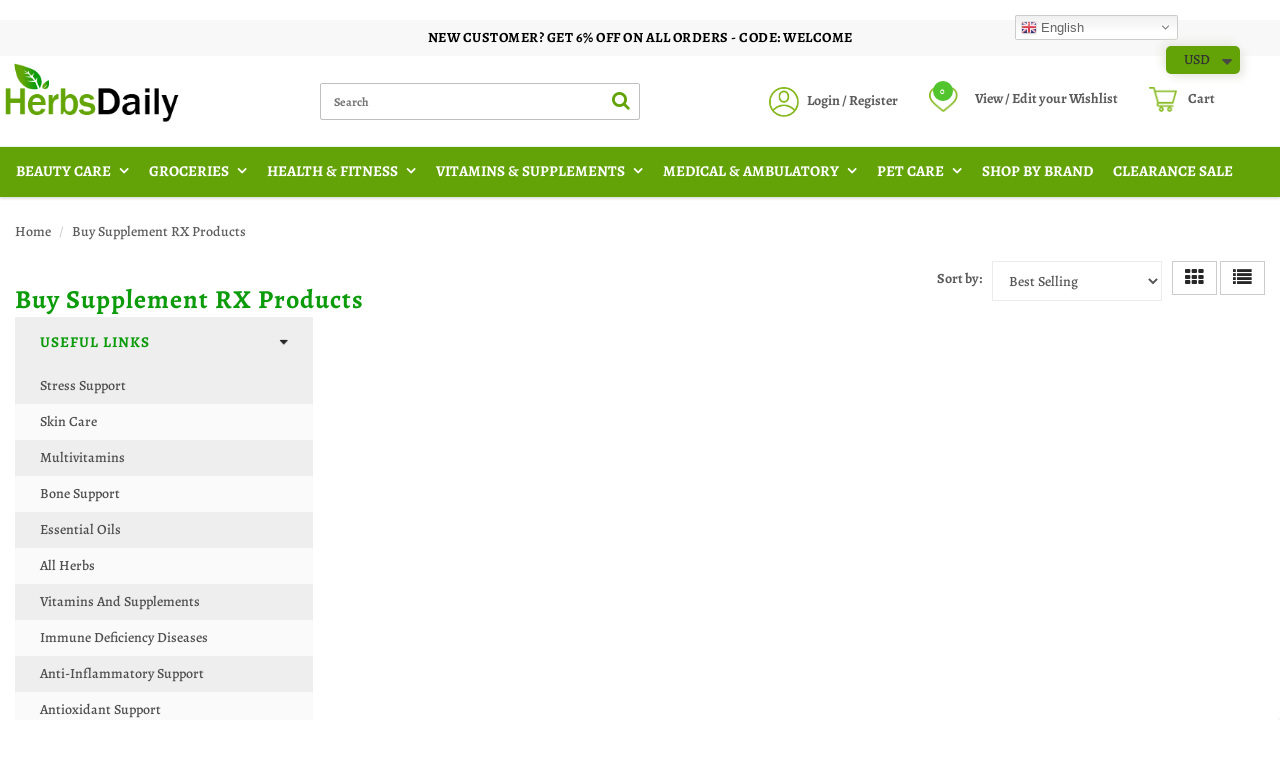

--- FILE ---
content_type: text/html; charset=utf-8
request_url: https://www.herbsdaily.com/collections/supplement-rx
body_size: 45077
content:
<!doctype html>
<html lang="en" class="noIE">
<!-- Facebook Pixel Code -->
<script>
!function(f,b,e,v,n,t,s)
{if(f.fbq)return;n=f.fbq=function(){n.callMethod?
n.callMethod.apply(n,arguments):n.queue.push(arguments)};
if(!f._fbq)f._fbq=n;n.push=n;n.loaded=!0;n.version='2.0';
n.queue=[];t=b.createElement(e);t.async=!0;
t.src=v;s=b.getElementsByTagName(e)[0];
s.parentNode.insertBefore(t,s)}(window,document,'script',
'https://connect.facebook.net/en_US/fbevents.js');
 fbq('init', '261834362075719'); 
fbq('track', 'PageView');
</script>
<noscript>
 <img height="1" width="1" 
src="https://www.facebook.com/tr?id=261834362075719&ev=PageView
&noscript=1"/>
</noscript>
<!-- End Facebook Pixel Code -->
  
<head>
  <!-- Google Tag Manager -->
<script>(function(w,d,s,l,i){w[l]=w[l]||[];w[l].push({'gtm.start':
new Date().getTime(),event:'gtm.js'});var f=d.getElementsByTagName(s)[0],
j=d.createElement(s),dl=l!='dataLayer'?'&l='+l:'';j.async=true;j.src=
'https://www.googletagmanager.com/gtm.js?id='+i+dl;f.parentNode.insertBefore(j,f);
})(window,document,'script','dataLayer','GTM-NX7F8JHL');</script>
<!-- End Google Tag Manager -->
  <link rel="icon" type="image/png" href="https://cdn.shopify.com/s/files/1/0083/7032/3541/files/a1.png?v=1620993137" />
  
<div id="gtranslate_wrapper" style="display:none;position:fixed;top:0;right:8%;z-index:9999999999;"><!-- GTranslate: https://gtranslate.io/ -->
<style>
.switcher {font-family:Arial;font-size:10pt;text-align:left;cursor:pointer;overflow:hidden;width:163px;line-height:17px;}
.switcher a {text-decoration:none;display:block;font-size:10pt;-webkit-box-sizing:content-box;-moz-box-sizing:content-box;box-sizing:content-box;}
.switcher a img {vertical-align:middle;display:inline;border:0;padding:0;margin:0;opacity:0.8;}
.switcher a:hover img {opacity:1;}
.switcher .selected {background:#fff linear-gradient(180deg, #efefef 0%, #fff 70%);position:relative;z-index:9999;}
.switcher .selected a {border:1px solid #ccc;color:#666;padding:3px 5px;width:151px;}
.switcher .selected a:after {height:16px;display:inline-block;position:absolute;right:5px;width:15px;background-position:50%;background-size:7px;background-image:url("data:image/svg+xml;utf8,<svg xmlns='http://www.w3.org/2000/svg' width='16' height='16' viewBox='0 0 285 285'><path d='M282 76.5l-14.2-14.3a9 9 0 0 0-13.1 0L142.5 174.4 30.3 62.2a9 9 0 0 0-13.2 0L3 76.5a9 9 0 0 0 0 13.1l133 133a9 9 0 0 0 13.1 0l133-133a9 9 0 0 0 0-13z' style='fill:%23666'/></svg>");background-repeat:no-repeat;content:""!important;transition:all .2s;}
.switcher .selected a.open:after {-webkit-transform: rotate(-180deg);transform:rotate(-180deg);}
.switcher .selected a:hover {background:#fff}
.switcher .option {position:relative;z-index:9998;border-left:1px solid #ccc;border-right:1px solid #ccc;border-bottom:1px solid #ccc;background-color:#eee;display:none;width:161px;max-height:198px;-webkit-box-sizing:content-box;-moz-box-sizing:content-box;box-sizing:content-box;overflow-y:auto;overflow-x:hidden;}
.switcher .option a {color:#000;padding:3px 5px;}
.switcher .option a:hover {background:#fff;}
.switcher .option a.selected {background:#fff;}
#selected_lang_name {float: none;}
.l_name {float: none !important;margin: 0;}
.switcher .option::-webkit-scrollbar-track{-webkit-box-shadow:inset 0 0 3px rgba(0,0,0,0.3);border-radius:5px;background-color:#f5f5f5;}
.switcher .option::-webkit-scrollbar {width:5px;}
.switcher .option::-webkit-scrollbar-thumb {border-radius:5px;-webkit-box-shadow: inset 0 0 3px rgba(0,0,0,.3);background-color:#888;}
</style>

<div class="switcher notranslate">
<div class="selected">
<a href="#" onclick="return false;"><img src="//cdn.gtranslate.net/shopify/assets/flags/16/en.png" height="16" width="16" alt="en" /> English</a>
</div>
<div class="option">
<a href="#" onclick="doGTranslate('en|en');jQuery('div.switcher div.selected a').html(jQuery(this).html());return false;" title="English" class="nturl selected"><img data-gt-lazy-src="//cdn.gtranslate.net/shopify/assets/flags/16/en.png" height="16" width="16" alt="en" /> English</a><a href="#" onclick="doGTranslate('en|fr');jQuery('div.switcher div.selected a').html(jQuery(this).html());return false;" title="French" class="nturl"><img data-gt-lazy-src="//cdn.gtranslate.net/shopify/assets/flags/16/fr.png" height="16" width="16" alt="fr" /> French</a><a href="#" onclick="doGTranslate('en|de');jQuery('div.switcher div.selected a').html(jQuery(this).html());return false;" title="German" class="nturl"><img data-gt-lazy-src="//cdn.gtranslate.net/shopify/assets/flags/16/de.png" height="16" width="16" alt="de" /> German</a><a href="#" onclick="doGTranslate('en|it');jQuery('div.switcher div.selected a').html(jQuery(this).html());return false;" title="Italian" class="nturl"><img data-gt-lazy-src="//cdn.gtranslate.net/shopify/assets/flags/16/it.png" height="16" width="16" alt="it" /> Italian</a><a href="#" onclick="doGTranslate('en|ru');jQuery('div.switcher div.selected a').html(jQuery(this).html());return false;" title="Russian" class="nturl"><img data-gt-lazy-src="//cdn.gtranslate.net/shopify/assets/flags/16/ru.png" height="16" width="16" alt="ru" /> Russian</a><a href="#" onclick="doGTranslate('en|es');jQuery('div.switcher div.selected a').html(jQuery(this).html());return false;" title="Spanish" class="nturl"><img data-gt-lazy-src="//cdn.gtranslate.net/shopify/assets/flags/16/es.png" height="16" width="16" alt="es" /> Spanish</a></div>
</div>
<script>
function GTranslateGetCurrentLang() {var keyValue = document.cookie.match('(^|;) ?googtrans=([^;]*)(;|$)');return keyValue ? keyValue[2].split('/')[2] : null;}
function gt_loadScript(url,callback){var script=document.createElement("script");script.type="text/javascript";if(script.readyState){script.onreadystatechange=function(){if(script.readyState=="loaded"||script.readyState=="complete"){script.onreadystatechange=null;callback()}}}else{script.onload=function(){callback()}}script.src=url;document.getElementsByTagName("head")[0].appendChild(script)}
var gtSwitcherJS = function($){$(document).ready(function() {var allowed_languages = ["en","fr","de","it","ru","es"];var accept_language = navigator.language.toLowerCase() || navigator.userLanguage.toLowerCase();switch(accept_language) {case 'zh-cn': var preferred_language = 'zh-CN'; break;case 'zh': var preferred_language = 'zh-CN'; break;case 'zh-tw': var preferred_language = 'zh-TW'; break;case 'zh-hk': var preferred_language = 'zh-TW'; break;case 'he': var preferred_language = 'iw'; break;default: var preferred_language = accept_language.substr(0, 2); break;}if(preferred_language != 'en' && typeof navigator.userAgent != 'undefined' && /bot|googlebot|crawler|spider|robot|crawling/i.test(navigator.userAgent) == false && GTranslateGetCurrentLang() == null && document.cookie.match('gt_auto_switch') == null && allowed_languages.indexOf(preferred_language) >= 0){window.gt_autoswitch_interval = setInterval(function(){if(typeof window.gtranslate_installed == 'undefined')return;clearInterval(window.gt_autoswitch_interval);doGTranslate('en|'+preferred_language);document.cookie = 'gt_auto_switch=1; expires=Thu, 05 Dec 2030 08:08:08 UTC; path=/;';},500);var lang_html = jQuery('div.switcher div.option').find('img[alt="'+preferred_language+'"]').parent().html();if(typeof lang_html != 'undefined')jQuery('div.switcher div.selected a').html(lang_html.replace('data-gt-lazy-', ''));}});
$('.switcher .selected').click(function() {$('.switcher .option a img').each(function() {if(!$(this)[0].hasAttribute('src'))$(this).attr('src', $(this).attr('data-gt-lazy-src'))});if(!($('.switcher .option').is(':visible'))) {$('.switcher .option').stop(true,true).delay(100).slideDown(500);$('.switcher .selected a').toggleClass('open')}});
$('.switcher .option').bind('mousewheel', function(e) {var options = $('.switcher .option');if(options.is(':visible'))options.scrollTop(options.scrollTop() - e.originalEvent.wheelDelta);return false;});
$('body').not('.switcher').bind('click', function(e) {if($('.switcher .option').is(':visible') && e.target != $('.switcher .option').get(0)) {$('.switcher .option').stop(true,true).delay(100).slideUp(500);$('.switcher .selected a').toggleClass('open')}});
if(typeof GTranslateGetCurrentLang == 'function')if(GTranslateGetCurrentLang() != null)$(document).ready(function() {var lang_html = $('div.switcher div.option').find('img[alt="'+GTranslateGetCurrentLang()+'"]').parent().html();if(typeof lang_html != 'undefined')$('div.switcher div.selected a').html(lang_html.replace('data-gt-lazy-', ''));});
};
gt_loadScript("//code.jquery.com/jquery-1.12.4.min.js", function(){jQuery_gtranslate = jQuery.noConflict(true);gtSwitcherJS(jQuery_gtranslate);});
</script>

<style>
#goog-gt-tt {display:none !important;}
.goog-te-banner-frame {display:none !important;}
.goog-te-menu-value:hover {text-decoration:none !important;}
body {top:0 !important;}
#google_translate_element2 {display:none!important;}
</style>

<div id="google_translate_element2"></div>
<script>
function googleTranslateElementInit2() {new google.translate.TranslateElement({pageLanguage: 'en',autoDisplay: false}, 'google_translate_element2');}
</script><script src="//translate.google.com/translate_a/element.js?cb=googleTranslateElementInit2"></script>


<script>
if(typeof GTranslateGetCurrentLang != 'function')function GTranslateGetCurrentLang() {var keyValue = document.cookie.match('(^|;) ?googtrans=([^;]*)(;|$)');return keyValue ? keyValue[2].split('/')[2] : null;}
function GTranslateFireEvent(element,event){try{if(document.createEventObject){var evt=document.createEventObject();element.fireEvent('on'+event,evt)}else{var evt=document.createEvent('HTMLEvents');evt.initEvent(event,true,true);element.dispatchEvent(evt)}}catch(e){}}
function doGTranslate(lang_pair){if(lang_pair.value)lang_pair=lang_pair.value;if(lang_pair=='')return;var lang=lang_pair.split('|')[1];if(GTranslateGetCurrentLang() == null && lang == lang_pair.split('|')[0])return;if(typeof ga == 'function'){ga('send', 'event', 'GTranslate', lang, location.hostname+location.pathname+location.search);}else{if(typeof _gaq!='undefined')_gaq.push(['_trackEvent', 'GTranslate', lang, location.hostname+location.pathname+location.search]);}var teCombo;var sel=document.getElementsByTagName('select');for(var i=0;i<sel.length;i++)if(/goog-te-combo/.test(sel[i].className))teCombo=sel[i];if(document.getElementById('google_translate_element2')==null||document.getElementById('google_translate_element2').innerHTML.length==0||teCombo.length==0||teCombo.innerHTML.length==0){setTimeout(function(){doGTranslate(lang_pair)},500)}else{teCombo.value=lang;GTranslateFireEvent(teCombo,'change');GTranslateFireEvent(teCombo,'change')}}
</script>
<style>a.glink {text-decoration:none;}
a.glink span {margin-right:3px;font-size:10px;vertical-align:middle;}
a.glink img {vertical-align:middle;display:inline;border:0;padding:0;margin:0;opacity:0.8;}
a.glink:hover img {opacity:1;}
</style></div>
<script>setTimeout(function() {if(typeof window.gtranslate_installed == "undefined" && typeof console != "undefined") console.log("To uninstall GTranslate properly please follow the instructions on https://docs.gtranslate.io/how-tos/how-to-remove-gtranslate-app-from-shopify")}, 4000);</script>  
  
 <link rel="icon" href="Liquid error (layout/theme line 35): wrong number of arguments (given 2, expected 1)" type="image/png" />


  
<meta content="INnesn7j7-lw0gZx6V6JDoPM6P54CqKMjXIeN-3ghFc" name="google-site-verification"/>
   
<script type="text/javascript" sync src="https://d1jdppnce8nev8.cloudfront.net/herbs_daily/production/Materiall.min.js"></script>
<link rel="stylesheet" href="https://d1jdppnce8nev8.cloudfront.net/herbs_daily/production/Materiall.min.css"> 
 
 
  
 <link href="//www.herbsdaily.com/cdn/shop/t/58/assets/apps.css?v=123007261988062410921752041183" rel="stylesheet" type="text/css" media="all" />   
 <link href="//www.herbsdaily.com/cdn/shop/t/58/assets/flexslider.css?v=147126226086501227451752041183" rel="stylesheet" type="text/css" media="all" /> 
 <link href="//www.herbsdaily.com/cdn/shop/t/58/assets/flexslider-product.css?v=9995720568330239191752041183" rel="stylesheet" type="text/css" media="all" /> 
  


<!-- Hotjar Tracking Code for https://www.herbsdaily.com/ -->
<script>
    (function(h,o,t,j,a,r){
        h.hj=h.hj||function(){(h.hj.q=h.hj.q||[]).push(arguments)};
        h._hjSettings={hjid:2068044,hjsv:6};
        a=o.getElementsByTagName('head')[0];
        r=o.createElement('script');r.async=1;
        r.src=t+h._hjSettings.hjid+j+h._hjSettings.hjsv;
        a.appendChild(r);
    })(window,document,'https://static.hotjar.com/c/hotjar-','.js?sv=');
</script>

<!-- Moved by Materiall from bottom to top because jquery file should load first -->   
<script src="//www.herbsdaily.com/cdn/shop/t/58/assets/jquery.js?v=62927467909417928111752041183" type="text/javascript"></script>  
  

<!-- SEO - All in One -->
<title>Supplement Rx - Buy Supplement Rx Products Online at Herbsdaily.com</title>
<meta name="description" content="Shop Supplement Rx products at best prices. Herbsdaily offers best herbal products, health &amp; wellnes products including vitamin &amp; supplements, nutrition and minerals online." /> 
<meta name="robots" content="index"> 
<meta name="robots" content="follow">

 
<script type="application/ld+json">
{
	"@context": "http://schema.org",
	"@type": "Organization",
	"url": "http://www.herbsdaily.com"}
</script>

<script type="application/ld+json">
{
  "@context": "http://www.schema.org",
  "@type": "Store","name": "Herbsdaily","url": "https://www.herbsdaily.com","description": "The herbal store of supplements that has a broad range of best brand products available at discount includes vitamins, nutritional supplements, sports nutrition, minerals, skincare, aromatherapy, pet care products, herbal teas, bath & body care etc.","priceRange":"0-500"
,"telephone": "5109726330","address": {
    "@type": "PostalAddress","streetAddress": "34972 Newark Blvd, , # 274","addressLocality": "Newark","addressRegion": "California","postalCode": "94560","addressCountry": "United States"},"geo": {
    "@type": "GeoCoordinates",
    "latitude": "37.5515096",
    "longitude": "-122.0501189"
  }}
</script> 
<script type="application/ld+json">
{
   "@context": "http://schema.org",
   "@type": "WebSite",
   "url": "https://www.herbsdaily.com/",
   "potentialAction": {
     "@type": "SearchAction",
     "target": "https://www.herbsdaily.com/search?q={search_term_string}",
     "query-input": "required name=search_term_string"
   }
}
</script> 
<!-- End - SEO - All in One -->

<!-- Global site tag (gtag.js) - Google Ads: 777943794 -->
<meta name="google-site-verification" content="KzymzYt1oh813IN50my7JJUWMK6YIHS-43mRIKM40Ic" />

    <!-- Basic page needs ================================================== -->
    <meta charset="utf-8">
    <meta name="viewport" content="width=device-width, initial-scale=1, maximum-scale=1">

  
          
    <!-- Helpers ================================================== -->
     <meta property="og:url" content="https://www.herbsdaily.com/collections/supplement-rx">
 <meta property="og:site_name" content="Herbsdaily">

  <meta property="og:type" content="website">
  <meta property="og:title" content="Supplement Rx - Buy Supplement Rx Products Online at Herbsdaily.com">
  <meta property="og:image" content="http://www.herbsdaily.com/cdn/shopifycloud/storefront/assets/no-image-2048-a2addb12_1200x1200.gif">
  <meta property="og:image:secure_url" content="https://www.herbsdaily.com/cdn/shopifycloud/storefront/assets/no-image-2048-a2addb12_1200x1200.gif">


	
  		<meta property="og:description" content="Shop Supplement Rx products at best prices. Herbsdaily offers best herbal products, health &amp; wellnes products including vitamin &amp; supplements, nutrition and minerals online.">
	

 




  <meta name="twitter:site" content="@herbsdaily">

<meta name="twitter:card" content="summary">

    <link rel="canonical" href="https://www.herbsdaily.com/collections/supplement-rx">
    <meta name="viewport" content="width=device-width,initial-scale=1">
    <meta name="theme-color" content="#0c9b0b">  
	
  
    
    <link rel="shortcut icon" href="//www.herbsdaily.com/cdn/shop/t/58/assets/favicon.png?v=139223498339372471311752041183" type="image/png" />
    

    
    <!-- Header hook for plugins ================================================== -->
    
  
  
  <!-- Customer Meta styles, tested on Debut theme -->
<link href="//www.herbsdaily.com/cdn/shop/t/58/assets/cm-app-styles.css?v=177241279041647190571752041183" rel="stylesheet" type="text/css" media="all" />

<!-- Shopify API, remove it if your theme already included Shopify Ajax API -->
<!-- more info @ https://help.shopify.com/en/themes/development/getting-started/using-ajax-api -->
<script src="//www.herbsdaily.com/cdn/shopifycloud/storefront/assets/themes_support/api.jquery-7ab1a3a4.js" type="text/javascript"></script>

<!-- Customer Meta Javascript code -->
<script src="//www.herbsdaily.com/cdn/shop/t/58/assets/cm-app.min.js?v=25967892939441073021752041183" defer="defer"></script>

<script>
    function addStrings() {
        var cmGeneralStrings = {

            wishlist: {
                count: "({{ count }})"
            },
            compare: {
                count: "({{ count }})"
            },
            confirm_transfer_data: {
                info:  "{{ namespace }}: {{ count }} {{ name }}",
                name_plural: "products",
                name_single: "product"
            }

        };

        window.theme = window.theme || {};
        window.theme.strings = window.theme.strings || {};
        window.theme.strings.general = window.theme.strings.general || {};

        window.theme.strings.general.popups = cmGeneralStrings;

    }


    function addCustomer() {

        window.theme = window.theme || {};
            window.theme.customer = false;

    }

    addStrings();
    addCustomer();

</script>
  <script>window.performance && window.performance.mark && window.performance.mark('shopify.content_for_header.start');</script><meta id="shopify-digital-wallet" name="shopify-digital-wallet" content="/8370323541/digital_wallets/dialog">
<link rel="alternate" type="application/atom+xml" title="Feed" href="/collections/supplement-rx.atom" />
<link rel="alternate" type="application/json+oembed" href="https://www.herbsdaily.com/collections/supplement-rx.oembed">
<script async="async" src="/checkouts/internal/preloads.js?locale=en-US"></script>
<script id="shopify-features" type="application/json">{"accessToken":"95577061cbec1f4ed1e2f5b5dadcdd83","betas":["rich-media-storefront-analytics"],"domain":"www.herbsdaily.com","predictiveSearch":true,"shopId":8370323541,"locale":"en"}</script>
<script>var Shopify = Shopify || {};
Shopify.shop = "herbsdaily.myshopify.com";
Shopify.locale = "en";
Shopify.currency = {"active":"USD","rate":"1.0"};
Shopify.country = "US";
Shopify.theme = {"name":"Copy April 2025 HD Theme","id":128343375957,"schema_name":"ShowTime","schema_version":"6.1.1","theme_store_id":null,"role":"main"};
Shopify.theme.handle = "null";
Shopify.theme.style = {"id":null,"handle":null};
Shopify.cdnHost = "www.herbsdaily.com/cdn";
Shopify.routes = Shopify.routes || {};
Shopify.routes.root = "/";</script>
<script type="module">!function(o){(o.Shopify=o.Shopify||{}).modules=!0}(window);</script>
<script>!function(o){function n(){var o=[];function n(){o.push(Array.prototype.slice.apply(arguments))}return n.q=o,n}var t=o.Shopify=o.Shopify||{};t.loadFeatures=n(),t.autoloadFeatures=n()}(window);</script>
<script id="shop-js-analytics" type="application/json">{"pageType":"collection"}</script>
<script defer="defer" async type="module" src="//www.herbsdaily.com/cdn/shopifycloud/shop-js/modules/v2/client.init-shop-cart-sync_C5BV16lS.en.esm.js"></script>
<script defer="defer" async type="module" src="//www.herbsdaily.com/cdn/shopifycloud/shop-js/modules/v2/chunk.common_CygWptCX.esm.js"></script>
<script type="module">
  await import("//www.herbsdaily.com/cdn/shopifycloud/shop-js/modules/v2/client.init-shop-cart-sync_C5BV16lS.en.esm.js");
await import("//www.herbsdaily.com/cdn/shopifycloud/shop-js/modules/v2/chunk.common_CygWptCX.esm.js");

  window.Shopify.SignInWithShop?.initShopCartSync?.({"fedCMEnabled":true,"windoidEnabled":true});

</script>
<script>(function() {
  var isLoaded = false;
  function asyncLoad() {
    if (isLoaded) return;
    isLoaded = true;
    var urls = ["https:\/\/easygdpr.b-cdn.net\/v\/1553540745\/gdpr.min.js?shop=herbsdaily.myshopify.com","https:\/\/cdn.shopify.com\/s\/files\/1\/0083\/7032\/3541\/t\/2\/assets\/searchly-init.js?v=1604581253\u0026version=1606313313549\u0026shop=herbsdaily.myshopify.com","https:\/\/bingshoppingtool-t2app-prod.trafficmanager.net\/uet\/tracking_script?shop=herbsdaily.myshopify.com","https:\/\/cdn.getcarro.com\/script-tags\/all\/050820094100.js?shop=herbsdaily.myshopify.com","https:\/\/gtranslate.io\/shopify\/gtranslate.js?shop=herbsdaily.myshopify.com","https:\/\/searchly-themes-v2.s3-us-west-1.amazonaws.com\/common_files\/assets\/searchly-order-analytics.js?version=1622561750215\u0026shop=herbsdaily.myshopify.com","https:\/\/static.shareasale.com\/json\/shopify\/shareasale-tracking.js?sasmid=154766\u0026ssmtid=79904\u0026shop=herbsdaily.myshopify.com","https:\/\/omnisnippet1.com\/platforms\/shopify.js?source=scriptTag\u0026v=2025-06-26T09\u0026shop=herbsdaily.myshopify.com","\/\/backinstock.useamp.com\/widget\/38451_1767156503.js?category=bis\u0026v=6\u0026shop=herbsdaily.myshopify.com"];
    for (var i = 0; i < urls.length; i++) {
      var s = document.createElement('script');
      s.type = 'text/javascript';
      s.async = true;
      s.src = urls[i];
      var x = document.getElementsByTagName('script')[0];
      x.parentNode.insertBefore(s, x);
    }
  };
  if(window.attachEvent) {
    window.attachEvent('onload', asyncLoad);
  } else {
    window.addEventListener('load', asyncLoad, false);
  }
})();</script>
<script id="__st">var __st={"a":8370323541,"offset":-28800,"reqid":"40c63058-fff2-4c95-8919-d091318eee5a-1768805300","pageurl":"www.herbsdaily.com\/collections\/supplement-rx","u":"078d8775bf81","p":"collection","rtyp":"collection","rid":169504702549};</script>
<script>window.ShopifyPaypalV4VisibilityTracking = true;</script>
<script id="captcha-bootstrap">!function(){'use strict';const t='contact',e='account',n='new_comment',o=[[t,t],['blogs',n],['comments',n],[t,'customer']],c=[[e,'customer_login'],[e,'guest_login'],[e,'recover_customer_password'],[e,'create_customer']],r=t=>t.map((([t,e])=>`form[action*='/${t}']:not([data-nocaptcha='true']) input[name='form_type'][value='${e}']`)).join(','),a=t=>()=>t?[...document.querySelectorAll(t)].map((t=>t.form)):[];function s(){const t=[...o],e=r(t);return a(e)}const i='password',u='form_key',d=['recaptcha-v3-token','g-recaptcha-response','h-captcha-response',i],f=()=>{try{return window.sessionStorage}catch{return}},m='__shopify_v',_=t=>t.elements[u];function p(t,e,n=!1){try{const o=window.sessionStorage,c=JSON.parse(o.getItem(e)),{data:r}=function(t){const{data:e,action:n}=t;return t[m]||n?{data:e,action:n}:{data:t,action:n}}(c);for(const[e,n]of Object.entries(r))t.elements[e]&&(t.elements[e].value=n);n&&o.removeItem(e)}catch(o){console.error('form repopulation failed',{error:o})}}const l='form_type',E='cptcha';function T(t){t.dataset[E]=!0}const w=window,h=w.document,L='Shopify',v='ce_forms',y='captcha';let A=!1;((t,e)=>{const n=(g='f06e6c50-85a8-45c8-87d0-21a2b65856fe',I='https://cdn.shopify.com/shopifycloud/storefront-forms-hcaptcha/ce_storefront_forms_captcha_hcaptcha.v1.5.2.iife.js',D={infoText:'Protected by hCaptcha',privacyText:'Privacy',termsText:'Terms'},(t,e,n)=>{const o=w[L][v],c=o.bindForm;if(c)return c(t,g,e,D).then(n);var r;o.q.push([[t,g,e,D],n]),r=I,A||(h.body.append(Object.assign(h.createElement('script'),{id:'captcha-provider',async:!0,src:r})),A=!0)});var g,I,D;w[L]=w[L]||{},w[L][v]=w[L][v]||{},w[L][v].q=[],w[L][y]=w[L][y]||{},w[L][y].protect=function(t,e){n(t,void 0,e),T(t)},Object.freeze(w[L][y]),function(t,e,n,w,h,L){const[v,y,A,g]=function(t,e,n){const i=e?o:[],u=t?c:[],d=[...i,...u],f=r(d),m=r(i),_=r(d.filter((([t,e])=>n.includes(e))));return[a(f),a(m),a(_),s()]}(w,h,L),I=t=>{const e=t.target;return e instanceof HTMLFormElement?e:e&&e.form},D=t=>v().includes(t);t.addEventListener('submit',(t=>{const e=I(t);if(!e)return;const n=D(e)&&!e.dataset.hcaptchaBound&&!e.dataset.recaptchaBound,o=_(e),c=g().includes(e)&&(!o||!o.value);(n||c)&&t.preventDefault(),c&&!n&&(function(t){try{if(!f())return;!function(t){const e=f();if(!e)return;const n=_(t);if(!n)return;const o=n.value;o&&e.removeItem(o)}(t);const e=Array.from(Array(32),(()=>Math.random().toString(36)[2])).join('');!function(t,e){_(t)||t.append(Object.assign(document.createElement('input'),{type:'hidden',name:u})),t.elements[u].value=e}(t,e),function(t,e){const n=f();if(!n)return;const o=[...t.querySelectorAll(`input[type='${i}']`)].map((({name:t})=>t)),c=[...d,...o],r={};for(const[a,s]of new FormData(t).entries())c.includes(a)||(r[a]=s);n.setItem(e,JSON.stringify({[m]:1,action:t.action,data:r}))}(t,e)}catch(e){console.error('failed to persist form',e)}}(e),e.submit())}));const S=(t,e)=>{t&&!t.dataset[E]&&(n(t,e.some((e=>e===t))),T(t))};for(const o of['focusin','change'])t.addEventListener(o,(t=>{const e=I(t);D(e)&&S(e,y())}));const B=e.get('form_key'),M=e.get(l),P=B&&M;t.addEventListener('DOMContentLoaded',(()=>{const t=y();if(P)for(const e of t)e.elements[l].value===M&&p(e,B);[...new Set([...A(),...v().filter((t=>'true'===t.dataset.shopifyCaptcha))])].forEach((e=>S(e,t)))}))}(h,new URLSearchParams(w.location.search),n,t,e,['guest_login'])})(!0,!0)}();</script>
<script integrity="sha256-4kQ18oKyAcykRKYeNunJcIwy7WH5gtpwJnB7kiuLZ1E=" data-source-attribution="shopify.loadfeatures" defer="defer" src="//www.herbsdaily.com/cdn/shopifycloud/storefront/assets/storefront/load_feature-a0a9edcb.js" crossorigin="anonymous"></script>
<script data-source-attribution="shopify.dynamic_checkout.dynamic.init">var Shopify=Shopify||{};Shopify.PaymentButton=Shopify.PaymentButton||{isStorefrontPortableWallets:!0,init:function(){window.Shopify.PaymentButton.init=function(){};var t=document.createElement("script");t.src="https://www.herbsdaily.com/cdn/shopifycloud/portable-wallets/latest/portable-wallets.en.js",t.type="module",document.head.appendChild(t)}};
</script>
<script data-source-attribution="shopify.dynamic_checkout.buyer_consent">
  function portableWalletsHideBuyerConsent(e){var t=document.getElementById("shopify-buyer-consent"),n=document.getElementById("shopify-subscription-policy-button");t&&n&&(t.classList.add("hidden"),t.setAttribute("aria-hidden","true"),n.removeEventListener("click",e))}function portableWalletsShowBuyerConsent(e){var t=document.getElementById("shopify-buyer-consent"),n=document.getElementById("shopify-subscription-policy-button");t&&n&&(t.classList.remove("hidden"),t.removeAttribute("aria-hidden"),n.addEventListener("click",e))}window.Shopify?.PaymentButton&&(window.Shopify.PaymentButton.hideBuyerConsent=portableWalletsHideBuyerConsent,window.Shopify.PaymentButton.showBuyerConsent=portableWalletsShowBuyerConsent);
</script>
<script data-source-attribution="shopify.dynamic_checkout.cart.bootstrap">document.addEventListener("DOMContentLoaded",(function(){function t(){return document.querySelector("shopify-accelerated-checkout-cart, shopify-accelerated-checkout")}if(t())Shopify.PaymentButton.init();else{new MutationObserver((function(e,n){t()&&(Shopify.PaymentButton.init(),n.disconnect())})).observe(document.body,{childList:!0,subtree:!0})}}));
</script>
<link id="shopify-accelerated-checkout-styles" rel="stylesheet" media="screen" href="https://www.herbsdaily.com/cdn/shopifycloud/portable-wallets/latest/accelerated-checkout-backwards-compat.css" crossorigin="anonymous">
<style id="shopify-accelerated-checkout-cart">
        #shopify-buyer-consent {
  margin-top: 1em;
  display: inline-block;
  width: 100%;
}

#shopify-buyer-consent.hidden {
  display: none;
}

#shopify-subscription-policy-button {
  background: none;
  border: none;
  padding: 0;
  text-decoration: underline;
  font-size: inherit;
  cursor: pointer;
}

#shopify-subscription-policy-button::before {
  box-shadow: none;
}

      </style>

<script>window.performance && window.performance.mark && window.performance.mark('shopify.content_for_header.end');</script><!--[if lt IE 9]>
    <script src="//html5shiv.googlecode.com/svn/trunk/html5.js" type="text/javascript"></script>
    <![endif]-->

    
  
<!-- commented by Materiall -->
<!--     <script src="//www.herbsdaily.com/cdn/shop/t/58/assets/jquery.js?v=62927467909417928111752041183" type="text/javascript"></script> -->
    
    <script src="//www.herbsdaily.com/cdn/shop/t/58/assets/lazysizes.js?v=68441465964607740661752041183" async="async"></script>
    
    
    <!-- Theme Global App JS ================================================== -->
    <script>
      var app = app || {
        data:{
          template:"collection",
          money_format: "${{amount}}"
        }
      }
  
    </script>
    <noscript>
  <style>
    .article_img_block > figure > img:nth-child(2), 
    .catalog_c .collection-box > img:nth-child(2),
    .gallery_container  .box > figure > img:nth-child(2),
    .image_with_text_container .box > figure > img:nth-child(2),
    .collection-list-row .box_1 > a > img:nth-child(2),
    .featured-products .product-image > a > img:nth-child(2){
      display: none !important
    }
  </style>
</noscript>
  
  
    
  
  
    
  
  <!-- Clarity tracking code for https://herbsdaily.com/ --><script> 
    (function(c,l,a,r,i,t,y){
        c[a]=c[a]||function(){(c[a].q=c[a].q||[]).push(arguments)};
        t=l.createElement(r);t.async=1;t.src="https://www.clarity.ms/tag/"+i;
        y=l.getElementsByTagName(r)[0];y.parentNode.insertBefore(t,y);
    })(window, document, "clarity", "script", "6j94tlu1te");
</script>
  

  

  

  

  
    <script type="text/javascript">
      try {
        window.EasyGdprSettings = "{\"cookie_banner\":false,\"cookie_banner_cookiename\":\"\",\"cookie_banner_settings\":{\"banner_text_color\":{\"opacity\":1,\"hexcode\":\"#ffffff\"},\"position\":\"top\",\"button_text_color\":{},\"banner_color\":{\"hexcode\":\"#eb6c44\",\"opacity\":1},\"size\":\"small\",\"layout\":\"edgeless\",\"button_color\":{\"hexcode\":\"#f5d948\",\"opacity\":1}},\"current_theme\":\"showtime\",\"custom_button_position\":\"\",\"eg_display\":[\"footer\",\"login\",\"account\"],\"enabled\":false,\"texts\":{\"MOD_REQUEST_THANKYOU\":\"Thank you for your request. We will write back to your email within 24 hours.\",\"EMAIL_ACC_HTML\":\"\u003c!DOCTYPE html\u003e\\n\u003chtml\u003e\\n\u003chead\u003e\\n    \u003ctitle\u003eYour Personal Data\u003c\/title\u003e\\n    \u003cmeta http-equiv=\\\"Content-Type\\\" content=\\\"text\/html; charset=UTF-8\\\"\u003e\\n    \u003cmeta name=\\\"viewport\\\" content=\\\"width=device-width\\\"\u003e\\n    \u003cstyle\u003e\\n    .button { width: 260px;font-family:sans-serif;font-size:14px;vertical-align:top;background-color:#3498db;border-radius:5px;text-align:center }\\n    .button_link { display:inline-block;color:#ffffff;background-color:#3498db;border:solid 1px #3498db;border-radius:5px;box-sizing:border-box;text-decoration:none;font-size:14px;font-weight:bold;margin:0;padding:12px 25px;text-transform:capitalize;border-color:#3498db }\\n    \u003c\/style\u003e\\n\u003c\/head\u003e\\n\u003cbody\u003e\\n    \u003ctable border=\\\"0\\\" cellpadding=\\\"0\\\" cellspacing=\\\"0\\\" height=\\\"100%\\\" width=\\\"100%\\\" id=\\\"body_table\\\"\u003e\\n    \u003ctr\u003e\\n        \u003ctd align=\\\"left\\\" valign=\\\"top\\\"\u003e\\n            \u003ctable border=\\\"0\\\" cellpadding=\\\"20\\\" cellspacing=\\\"0\\\" width=\\\"90%\\\" id=\\\"content\\\"\u003e\\n            \u003ctr\u003e\\n            \u003ctd align=\\\"left\\\" valign=\\\"top\\\"\u003e\\n                \u003ch1\u003e{SHOP_NAME}\u003c\/h1\u003e\\n                \u003ch2\u003eThank you for contacting us\u003c\/h2\u003e\\n                You asked to access your personal data. By clicking on the button below you can view, modify or delete your personal data created on our \u003ca href=\\\"{storeurl}\\\"\u003estore\u003c\/a\u003e.\u003cbr\u003e\u003cbr\u003e\\n            \u003cdiv class=\\\"button\\\"\u003e \u003ca href=\\\"{personaldataurl}\\\" class=\\\"button_link\\\" target=\\\"_blank\\\"\u003eCheck your personal data\u003c\/a\u003e\u003c\/div\u003e\\n            \u003cdiv style=\\\"margin-top: 20px; padding-top: 20px; border-top-width: 1px; border-top-color: #e5e5e5; border-top-style: solid;\\\"\u003e\\n            \u003cp class=\\\"disclaimer__subtext\\\" style=\\\"color: #999; line-height: 150%; font-size: 14px; margin: 0;\\\"\u003eIf you have any questions, reply to this email or contact us at \u003ca href=\\\"mailto:{SHOP_EMAIL}\\\" style=\\\"font-size: 14px; text-decoration: none; color: #1990C6;\\\"\u003e{SHOP_EMAIL}\u003c\/a\u003e\u003c\/p\u003e\\n            \u003c\/div\u003e\\n            \u003c\/td\u003e\\n            \u003c\/tr\u003e\\n        \u003c\/table\u003e\\n        \u003c\/td\u003e\\n    \u003c\/tr\u003e\\n    \u003c\/table\u003e\\n\u003c\/body\u003e\\n\u003c\/html\u003e\",\"DEL_REQUEST_THANKYOU\":\"Your delete request has been sent. Your personal data will be deleted within 24 Hours.\",\"ACC_REQUEST_THANKYOU\":\"Thank you for your request. We have sent you an email with further instructions.\"}}";
      } catch (error) {}
    </script>
  



  




  <img src=https://tracker.metricool.com/c3po.jpg?hash=a286a79844d610b9a8950606127ad86a/>
<!-- BEGIN app block: shopify://apps/klaviyo-email-marketing-sms/blocks/klaviyo-onsite-embed/2632fe16-c075-4321-a88b-50b567f42507 -->















  <script>
    window.klaviyoReviewsProductDesignMode = false
  </script>







<!-- END app block --><script src="https://cdn.shopify.com/extensions/a9a32278-85fd-435d-a2e4-15afbc801656/nova-multi-currency-converter-1/assets/nova-cur-app-embed.js" type="text/javascript" defer="defer"></script>
<link href="https://cdn.shopify.com/extensions/a9a32278-85fd-435d-a2e4-15afbc801656/nova-multi-currency-converter-1/assets/nova-cur.css" rel="stylesheet" type="text/css" media="all">
<link href="https://monorail-edge.shopifysvc.com" rel="dns-prefetch">
<script>(function(){if ("sendBeacon" in navigator && "performance" in window) {try {var session_token_from_headers = performance.getEntriesByType('navigation')[0].serverTiming.find(x => x.name == '_s').description;} catch {var session_token_from_headers = undefined;}var session_cookie_matches = document.cookie.match(/_shopify_s=([^;]*)/);var session_token_from_cookie = session_cookie_matches && session_cookie_matches.length === 2 ? session_cookie_matches[1] : "";var session_token = session_token_from_headers || session_token_from_cookie || "";function handle_abandonment_event(e) {var entries = performance.getEntries().filter(function(entry) {return /monorail-edge.shopifysvc.com/.test(entry.name);});if (!window.abandonment_tracked && entries.length === 0) {window.abandonment_tracked = true;var currentMs = Date.now();var navigation_start = performance.timing.navigationStart;var payload = {shop_id: 8370323541,url: window.location.href,navigation_start,duration: currentMs - navigation_start,session_token,page_type: "collection"};window.navigator.sendBeacon("https://monorail-edge.shopifysvc.com/v1/produce", JSON.stringify({schema_id: "online_store_buyer_site_abandonment/1.1",payload: payload,metadata: {event_created_at_ms: currentMs,event_sent_at_ms: currentMs}}));}}window.addEventListener('pagehide', handle_abandonment_event);}}());</script>
<script id="web-pixels-manager-setup">(function e(e,d,r,n,o){if(void 0===o&&(o={}),!Boolean(null===(a=null===(i=window.Shopify)||void 0===i?void 0:i.analytics)||void 0===a?void 0:a.replayQueue)){var i,a;window.Shopify=window.Shopify||{};var t=window.Shopify;t.analytics=t.analytics||{};var s=t.analytics;s.replayQueue=[],s.publish=function(e,d,r){return s.replayQueue.push([e,d,r]),!0};try{self.performance.mark("wpm:start")}catch(e){}var l=function(){var e={modern:/Edge?\/(1{2}[4-9]|1[2-9]\d|[2-9]\d{2}|\d{4,})\.\d+(\.\d+|)|Firefox\/(1{2}[4-9]|1[2-9]\d|[2-9]\d{2}|\d{4,})\.\d+(\.\d+|)|Chrom(ium|e)\/(9{2}|\d{3,})\.\d+(\.\d+|)|(Maci|X1{2}).+ Version\/(15\.\d+|(1[6-9]|[2-9]\d|\d{3,})\.\d+)([,.]\d+|)( \(\w+\)|)( Mobile\/\w+|) Safari\/|Chrome.+OPR\/(9{2}|\d{3,})\.\d+\.\d+|(CPU[ +]OS|iPhone[ +]OS|CPU[ +]iPhone|CPU IPhone OS|CPU iPad OS)[ +]+(15[._]\d+|(1[6-9]|[2-9]\d|\d{3,})[._]\d+)([._]\d+|)|Android:?[ /-](13[3-9]|1[4-9]\d|[2-9]\d{2}|\d{4,})(\.\d+|)(\.\d+|)|Android.+Firefox\/(13[5-9]|1[4-9]\d|[2-9]\d{2}|\d{4,})\.\d+(\.\d+|)|Android.+Chrom(ium|e)\/(13[3-9]|1[4-9]\d|[2-9]\d{2}|\d{4,})\.\d+(\.\d+|)|SamsungBrowser\/([2-9]\d|\d{3,})\.\d+/,legacy:/Edge?\/(1[6-9]|[2-9]\d|\d{3,})\.\d+(\.\d+|)|Firefox\/(5[4-9]|[6-9]\d|\d{3,})\.\d+(\.\d+|)|Chrom(ium|e)\/(5[1-9]|[6-9]\d|\d{3,})\.\d+(\.\d+|)([\d.]+$|.*Safari\/(?![\d.]+ Edge\/[\d.]+$))|(Maci|X1{2}).+ Version\/(10\.\d+|(1[1-9]|[2-9]\d|\d{3,})\.\d+)([,.]\d+|)( \(\w+\)|)( Mobile\/\w+|) Safari\/|Chrome.+OPR\/(3[89]|[4-9]\d|\d{3,})\.\d+\.\d+|(CPU[ +]OS|iPhone[ +]OS|CPU[ +]iPhone|CPU IPhone OS|CPU iPad OS)[ +]+(10[._]\d+|(1[1-9]|[2-9]\d|\d{3,})[._]\d+)([._]\d+|)|Android:?[ /-](13[3-9]|1[4-9]\d|[2-9]\d{2}|\d{4,})(\.\d+|)(\.\d+|)|Mobile Safari.+OPR\/([89]\d|\d{3,})\.\d+\.\d+|Android.+Firefox\/(13[5-9]|1[4-9]\d|[2-9]\d{2}|\d{4,})\.\d+(\.\d+|)|Android.+Chrom(ium|e)\/(13[3-9]|1[4-9]\d|[2-9]\d{2}|\d{4,})\.\d+(\.\d+|)|Android.+(UC? ?Browser|UCWEB|U3)[ /]?(15\.([5-9]|\d{2,})|(1[6-9]|[2-9]\d|\d{3,})\.\d+)\.\d+|SamsungBrowser\/(5\.\d+|([6-9]|\d{2,})\.\d+)|Android.+MQ{2}Browser\/(14(\.(9|\d{2,})|)|(1[5-9]|[2-9]\d|\d{3,})(\.\d+|))(\.\d+|)|K[Aa][Ii]OS\/(3\.\d+|([4-9]|\d{2,})\.\d+)(\.\d+|)/},d=e.modern,r=e.legacy,n=navigator.userAgent;return n.match(d)?"modern":n.match(r)?"legacy":"unknown"}(),u="modern"===l?"modern":"legacy",c=(null!=n?n:{modern:"",legacy:""})[u],f=function(e){return[e.baseUrl,"/wpm","/b",e.hashVersion,"modern"===e.buildTarget?"m":"l",".js"].join("")}({baseUrl:d,hashVersion:r,buildTarget:u}),m=function(e){var d=e.version,r=e.bundleTarget,n=e.surface,o=e.pageUrl,i=e.monorailEndpoint;return{emit:function(e){var a=e.status,t=e.errorMsg,s=(new Date).getTime(),l=JSON.stringify({metadata:{event_sent_at_ms:s},events:[{schema_id:"web_pixels_manager_load/3.1",payload:{version:d,bundle_target:r,page_url:o,status:a,surface:n,error_msg:t},metadata:{event_created_at_ms:s}}]});if(!i)return console&&console.warn&&console.warn("[Web Pixels Manager] No Monorail endpoint provided, skipping logging."),!1;try{return self.navigator.sendBeacon.bind(self.navigator)(i,l)}catch(e){}var u=new XMLHttpRequest;try{return u.open("POST",i,!0),u.setRequestHeader("Content-Type","text/plain"),u.send(l),!0}catch(e){return console&&console.warn&&console.warn("[Web Pixels Manager] Got an unhandled error while logging to Monorail."),!1}}}}({version:r,bundleTarget:l,surface:e.surface,pageUrl:self.location.href,monorailEndpoint:e.monorailEndpoint});try{o.browserTarget=l,function(e){var d=e.src,r=e.async,n=void 0===r||r,o=e.onload,i=e.onerror,a=e.sri,t=e.scriptDataAttributes,s=void 0===t?{}:t,l=document.createElement("script"),u=document.querySelector("head"),c=document.querySelector("body");if(l.async=n,l.src=d,a&&(l.integrity=a,l.crossOrigin="anonymous"),s)for(var f in s)if(Object.prototype.hasOwnProperty.call(s,f))try{l.dataset[f]=s[f]}catch(e){}if(o&&l.addEventListener("load",o),i&&l.addEventListener("error",i),u)u.appendChild(l);else{if(!c)throw new Error("Did not find a head or body element to append the script");c.appendChild(l)}}({src:f,async:!0,onload:function(){if(!function(){var e,d;return Boolean(null===(d=null===(e=window.Shopify)||void 0===e?void 0:e.analytics)||void 0===d?void 0:d.initialized)}()){var d=window.webPixelsManager.init(e)||void 0;if(d){var r=window.Shopify.analytics;r.replayQueue.forEach((function(e){var r=e[0],n=e[1],o=e[2];d.publishCustomEvent(r,n,o)})),r.replayQueue=[],r.publish=d.publishCustomEvent,r.visitor=d.visitor,r.initialized=!0}}},onerror:function(){return m.emit({status:"failed",errorMsg:"".concat(f," has failed to load")})},sri:function(e){var d=/^sha384-[A-Za-z0-9+/=]+$/;return"string"==typeof e&&d.test(e)}(c)?c:"",scriptDataAttributes:o}),m.emit({status:"loading"})}catch(e){m.emit({status:"failed",errorMsg:(null==e?void 0:e.message)||"Unknown error"})}}})({shopId: 8370323541,storefrontBaseUrl: "https://www.herbsdaily.com",extensionsBaseUrl: "https://extensions.shopifycdn.com/cdn/shopifycloud/web-pixels-manager",monorailEndpoint: "https://monorail-edge.shopifysvc.com/unstable/produce_batch",surface: "storefront-renderer",enabledBetaFlags: ["2dca8a86"],webPixelsConfigList: [{"id":"971735125","configuration":"{\"config\":\"{\\\"google_tag_ids\\\":[\\\"GT-MKBFNJSL\\\"],\\\"target_country\\\":\\\"ZZ\\\",\\\"gtag_events\\\":[{\\\"type\\\":\\\"view_item\\\",\\\"action_label\\\":\\\"MC-NBD9WXY41P\\\"},{\\\"type\\\":\\\"purchase\\\",\\\"action_label\\\":\\\"MC-NBD9WXY41P\\\"},{\\\"type\\\":\\\"page_view\\\",\\\"action_label\\\":\\\"MC-NBD9WXY41P\\\"}],\\\"enable_monitoring_mode\\\":false}\"}","eventPayloadVersion":"v1","runtimeContext":"OPEN","scriptVersion":"b2a88bafab3e21179ed38636efcd8a93","type":"APP","apiClientId":1780363,"privacyPurposes":[],"dataSharingAdjustments":{"protectedCustomerApprovalScopes":["read_customer_address","read_customer_email","read_customer_name","read_customer_personal_data","read_customer_phone"]}},{"id":"950566997","configuration":"{\"ti\":\"56334931\",\"endpoint\":\"https:\/\/bat.bing.com\/action\/0\"}","eventPayloadVersion":"v1","runtimeContext":"STRICT","scriptVersion":"5ee93563fe31b11d2d65e2f09a5229dc","type":"APP","apiClientId":2997493,"privacyPurposes":["ANALYTICS","MARKETING","SALE_OF_DATA"],"dataSharingAdjustments":{"protectedCustomerApprovalScopes":["read_customer_personal_data"]}},{"id":"703070293","configuration":"{\"hashed_organization_id\":\"43c8a0cf81f67991991f428d94e13105_v1\",\"app_key\":\"herbsdaily\",\"allow_collect_personal_data\":\"true\"}","eventPayloadVersion":"v1","runtimeContext":"STRICT","scriptVersion":"c3e64302e4c6a915b615bb03ddf3784a","type":"APP","apiClientId":111542,"privacyPurposes":["ANALYTICS","MARKETING","SALE_OF_DATA"],"dataSharingAdjustments":{"protectedCustomerApprovalScopes":["read_customer_address","read_customer_email","read_customer_name","read_customer_personal_data","read_customer_phone"]}},{"id":"471662677","configuration":"{\"apiURL\":\"https:\/\/api.omnisend.com\",\"appURL\":\"https:\/\/app.omnisend.com\",\"brandID\":\"685a9ad92a862bc64046684c\",\"trackingURL\":\"https:\/\/wt.omnisendlink.com\"}","eventPayloadVersion":"v1","runtimeContext":"STRICT","scriptVersion":"aa9feb15e63a302383aa48b053211bbb","type":"APP","apiClientId":186001,"privacyPurposes":["ANALYTICS","MARKETING","SALE_OF_DATA"],"dataSharingAdjustments":{"protectedCustomerApprovalScopes":["read_customer_address","read_customer_email","read_customer_name","read_customer_personal_data","read_customer_phone"]}},{"id":"48463957","configuration":"{\"pixel_id\":\"1350089052017528\",\"pixel_type\":\"facebook_pixel\",\"metaapp_system_user_token\":\"-\"}","eventPayloadVersion":"v1","runtimeContext":"OPEN","scriptVersion":"ca16bc87fe92b6042fbaa3acc2fbdaa6","type":"APP","apiClientId":2329312,"privacyPurposes":["ANALYTICS","MARKETING","SALE_OF_DATA"],"dataSharingAdjustments":{"protectedCustomerApprovalScopes":["read_customer_address","read_customer_email","read_customer_name","read_customer_personal_data","read_customer_phone"]}},{"id":"41844821","configuration":"{\"masterTagID\":\"79904\",\"merchantID\":\"154766\",\"appPath\":\"https:\/\/daedalus.shareasale.com\",\"storeID\":\"NaN\",\"xTypeMode\":\"NaN\",\"xTypeValue\":\"NaN\",\"channelDedup\":\"NaN\"}","eventPayloadVersion":"v1","runtimeContext":"STRICT","scriptVersion":"f300cca684872f2df140f714437af558","type":"APP","apiClientId":4929191,"privacyPurposes":["ANALYTICS","MARKETING"],"dataSharingAdjustments":{"protectedCustomerApprovalScopes":["read_customer_personal_data"]}},{"id":"29917269","configuration":"{\"tagID\":\"2612588008600\"}","eventPayloadVersion":"v1","runtimeContext":"STRICT","scriptVersion":"18031546ee651571ed29edbe71a3550b","type":"APP","apiClientId":3009811,"privacyPurposes":["ANALYTICS","MARKETING","SALE_OF_DATA"],"dataSharingAdjustments":{"protectedCustomerApprovalScopes":["read_customer_address","read_customer_email","read_customer_name","read_customer_personal_data","read_customer_phone"]}},{"id":"9338965","eventPayloadVersion":"1","runtimeContext":"LAX","scriptVersion":"1","type":"CUSTOM","privacyPurposes":["ANALYTICS","MARKETING","SALE_OF_DATA"],"name":"Shareasale Tracking"},{"id":"65142869","eventPayloadVersion":"v1","runtimeContext":"LAX","scriptVersion":"1","type":"CUSTOM","privacyPurposes":["ANALYTICS"],"name":"Google Analytics tag (migrated)"},{"id":"shopify-app-pixel","configuration":"{}","eventPayloadVersion":"v1","runtimeContext":"STRICT","scriptVersion":"0450","apiClientId":"shopify-pixel","type":"APP","privacyPurposes":["ANALYTICS","MARKETING"]},{"id":"shopify-custom-pixel","eventPayloadVersion":"v1","runtimeContext":"LAX","scriptVersion":"0450","apiClientId":"shopify-pixel","type":"CUSTOM","privacyPurposes":["ANALYTICS","MARKETING"]}],isMerchantRequest: false,initData: {"shop":{"name":"Herbsdaily","paymentSettings":{"currencyCode":"USD"},"myshopifyDomain":"herbsdaily.myshopify.com","countryCode":"US","storefrontUrl":"https:\/\/www.herbsdaily.com"},"customer":null,"cart":null,"checkout":null,"productVariants":[],"purchasingCompany":null},},"https://www.herbsdaily.com/cdn","fcfee988w5aeb613cpc8e4bc33m6693e112",{"modern":"","legacy":""},{"shopId":"8370323541","storefrontBaseUrl":"https:\/\/www.herbsdaily.com","extensionBaseUrl":"https:\/\/extensions.shopifycdn.com\/cdn\/shopifycloud\/web-pixels-manager","surface":"storefront-renderer","enabledBetaFlags":"[\"2dca8a86\"]","isMerchantRequest":"false","hashVersion":"fcfee988w5aeb613cpc8e4bc33m6693e112","publish":"custom","events":"[[\"page_viewed\",{}],[\"collection_viewed\",{\"collection\":{\"id\":\"169504702549\",\"title\":\"Buy Supplement RX Products\",\"productVariants\":[]}}]]"});</script><script>
  window.ShopifyAnalytics = window.ShopifyAnalytics || {};
  window.ShopifyAnalytics.meta = window.ShopifyAnalytics.meta || {};
  window.ShopifyAnalytics.meta.currency = 'USD';
  var meta = {"products":[],"page":{"pageType":"collection","resourceType":"collection","resourceId":169504702549,"requestId":"40c63058-fff2-4c95-8919-d091318eee5a-1768805300"}};
  for (var attr in meta) {
    window.ShopifyAnalytics.meta[attr] = meta[attr];
  }
</script>
<script class="analytics">
  (function () {
    var customDocumentWrite = function(content) {
      var jquery = null;

      if (window.jQuery) {
        jquery = window.jQuery;
      } else if (window.Checkout && window.Checkout.$) {
        jquery = window.Checkout.$;
      }

      if (jquery) {
        jquery('body').append(content);
      }
    };

    var hasLoggedConversion = function(token) {
      if (token) {
        return document.cookie.indexOf('loggedConversion=' + token) !== -1;
      }
      return false;
    }

    var setCookieIfConversion = function(token) {
      if (token) {
        var twoMonthsFromNow = new Date(Date.now());
        twoMonthsFromNow.setMonth(twoMonthsFromNow.getMonth() + 2);

        document.cookie = 'loggedConversion=' + token + '; expires=' + twoMonthsFromNow;
      }
    }

    var trekkie = window.ShopifyAnalytics.lib = window.trekkie = window.trekkie || [];
    if (trekkie.integrations) {
      return;
    }
    trekkie.methods = [
      'identify',
      'page',
      'ready',
      'track',
      'trackForm',
      'trackLink'
    ];
    trekkie.factory = function(method) {
      return function() {
        var args = Array.prototype.slice.call(arguments);
        args.unshift(method);
        trekkie.push(args);
        return trekkie;
      };
    };
    for (var i = 0; i < trekkie.methods.length; i++) {
      var key = trekkie.methods[i];
      trekkie[key] = trekkie.factory(key);
    }
    trekkie.load = function(config) {
      trekkie.config = config || {};
      trekkie.config.initialDocumentCookie = document.cookie;
      var first = document.getElementsByTagName('script')[0];
      var script = document.createElement('script');
      script.type = 'text/javascript';
      script.onerror = function(e) {
        var scriptFallback = document.createElement('script');
        scriptFallback.type = 'text/javascript';
        scriptFallback.onerror = function(error) {
                var Monorail = {
      produce: function produce(monorailDomain, schemaId, payload) {
        var currentMs = new Date().getTime();
        var event = {
          schema_id: schemaId,
          payload: payload,
          metadata: {
            event_created_at_ms: currentMs,
            event_sent_at_ms: currentMs
          }
        };
        return Monorail.sendRequest("https://" + monorailDomain + "/v1/produce", JSON.stringify(event));
      },
      sendRequest: function sendRequest(endpointUrl, payload) {
        // Try the sendBeacon API
        if (window && window.navigator && typeof window.navigator.sendBeacon === 'function' && typeof window.Blob === 'function' && !Monorail.isIos12()) {
          var blobData = new window.Blob([payload], {
            type: 'text/plain'
          });

          if (window.navigator.sendBeacon(endpointUrl, blobData)) {
            return true;
          } // sendBeacon was not successful

        } // XHR beacon

        var xhr = new XMLHttpRequest();

        try {
          xhr.open('POST', endpointUrl);
          xhr.setRequestHeader('Content-Type', 'text/plain');
          xhr.send(payload);
        } catch (e) {
          console.log(e);
        }

        return false;
      },
      isIos12: function isIos12() {
        return window.navigator.userAgent.lastIndexOf('iPhone; CPU iPhone OS 12_') !== -1 || window.navigator.userAgent.lastIndexOf('iPad; CPU OS 12_') !== -1;
      }
    };
    Monorail.produce('monorail-edge.shopifysvc.com',
      'trekkie_storefront_load_errors/1.1',
      {shop_id: 8370323541,
      theme_id: 128343375957,
      app_name: "storefront",
      context_url: window.location.href,
      source_url: "//www.herbsdaily.com/cdn/s/trekkie.storefront.cd680fe47e6c39ca5d5df5f0a32d569bc48c0f27.min.js"});

        };
        scriptFallback.async = true;
        scriptFallback.src = '//www.herbsdaily.com/cdn/s/trekkie.storefront.cd680fe47e6c39ca5d5df5f0a32d569bc48c0f27.min.js';
        first.parentNode.insertBefore(scriptFallback, first);
      };
      script.async = true;
      script.src = '//www.herbsdaily.com/cdn/s/trekkie.storefront.cd680fe47e6c39ca5d5df5f0a32d569bc48c0f27.min.js';
      first.parentNode.insertBefore(script, first);
    };
    trekkie.load(
      {"Trekkie":{"appName":"storefront","development":false,"defaultAttributes":{"shopId":8370323541,"isMerchantRequest":null,"themeId":128343375957,"themeCityHash":"4505922098085649703","contentLanguage":"en","currency":"USD"},"isServerSideCookieWritingEnabled":true,"monorailRegion":"shop_domain","enabledBetaFlags":["65f19447"]},"Session Attribution":{},"S2S":{"facebookCapiEnabled":false,"source":"trekkie-storefront-renderer","apiClientId":580111}}
    );

    var loaded = false;
    trekkie.ready(function() {
      if (loaded) return;
      loaded = true;

      window.ShopifyAnalytics.lib = window.trekkie;

      var originalDocumentWrite = document.write;
      document.write = customDocumentWrite;
      try { window.ShopifyAnalytics.merchantGoogleAnalytics.call(this); } catch(error) {};
      document.write = originalDocumentWrite;

      window.ShopifyAnalytics.lib.page(null,{"pageType":"collection","resourceType":"collection","resourceId":169504702549,"requestId":"40c63058-fff2-4c95-8919-d091318eee5a-1768805300","shopifyEmitted":true});

      var match = window.location.pathname.match(/checkouts\/(.+)\/(thank_you|post_purchase)/)
      var token = match? match[1]: undefined;
      if (!hasLoggedConversion(token)) {
        setCookieIfConversion(token);
        window.ShopifyAnalytics.lib.track("Viewed Product Category",{"currency":"USD","category":"Collection: supplement-rx","collectionName":"supplement-rx","collectionId":169504702549,"nonInteraction":true},undefined,undefined,{"shopifyEmitted":true});
      }
    });


        var eventsListenerScript = document.createElement('script');
        eventsListenerScript.async = true;
        eventsListenerScript.src = "//www.herbsdaily.com/cdn/shopifycloud/storefront/assets/shop_events_listener-3da45d37.js";
        document.getElementsByTagName('head')[0].appendChild(eventsListenerScript);

})();</script>
  <script>
  if (!window.ga || (window.ga && typeof window.ga !== 'function')) {
    window.ga = function ga() {
      (window.ga.q = window.ga.q || []).push(arguments);
      if (window.Shopify && window.Shopify.analytics && typeof window.Shopify.analytics.publish === 'function') {
        window.Shopify.analytics.publish("ga_stub_called", {}, {sendTo: "google_osp_migration"});
      }
      console.error("Shopify's Google Analytics stub called with:", Array.from(arguments), "\nSee https://help.shopify.com/manual/promoting-marketing/pixels/pixel-migration#google for more information.");
    };
    if (window.Shopify && window.Shopify.analytics && typeof window.Shopify.analytics.publish === 'function') {
      window.Shopify.analytics.publish("ga_stub_initialized", {}, {sendTo: "google_osp_migration"});
    }
  }
</script>
<script
  defer
  src="https://www.herbsdaily.com/cdn/shopifycloud/perf-kit/shopify-perf-kit-3.0.4.min.js"
  data-application="storefront-renderer"
  data-shop-id="8370323541"
  data-render-region="gcp-us-central1"
  data-page-type="collection"
  data-theme-instance-id="128343375957"
  data-theme-name="ShowTime"
  data-theme-version="6.1.1"
  data-monorail-region="shop_domain"
  data-resource-timing-sampling-rate="10"
  data-shs="true"
  data-shs-beacon="true"
  data-shs-export-with-fetch="true"
  data-shs-logs-sample-rate="1"
  data-shs-beacon-endpoint="https://www.herbsdaily.com/api/collect"
></script>
</head>
 
  <script>var shareasaleShopifySSCID=shareasaleShopifyGetParameterByName("sscid");function shareasaleShopifySetCookie(e,a,o,i,r){if(e&&a){var s,S=i?"; path="+i:"",h=r?"; domain="+r:"",t="";o&&((s=new Date).setTime(s.getTime()+o),t="; expires="+s.toUTCString()),document.cookie=e+"="+a+t+S+h}}function shareasaleShopifyGetParameterByName(e,a){a||(a=window.location.href),e=e.replace(/[\[\]]/g,"\\$&");var o=new RegExp("[?&]"+e+"(=([^&#]*)|&|#|$)").exec(a);return o?o[2]?decodeURIComponent(o[2].replace(/\+/g," ")):"":null}shareasaleShopifySSCID&&shareasaleShopifySetCookie("shareasaleShopifySSCID",shareasaleShopifySSCID,94670778e4,"/");</script>

  <body id="supplement-rx-buy-supplement-rx-products-online-at-herbsdaily-com" class="template-collection" >
<!-- Google Tag Manager (noscript) -->
<noscript><iframe src="https://www.googletagmanager.com/ns.html?id=GTM-NX7F8JHL"
height="0" width="0" style="display:none;visibility:hidden"></iframe></noscript>
<!-- End Google Tag Manager (noscript) -->
  
    <!--<img src="https://shareasale.com/sale.cfm?amount=OrderSubTotal&transtype=sale&merchantID=10220&storeID=2" width="1" height="1">-->

    <div class="wsmenucontainer clearfix">
      <div class="overlapblackbg"></div>
      

      <div id="shopify-section-header" class="shopify-section">
    <div class="promo-bar">
  
  
  	NEW CUSTOMER? GET 6% OFF ON ALL ORDERS - CODE: WELCOME
  
  
</div>



<link href="//www.herbsdaily.com/cdn/shop/t/58/assets/style.css?v=182217897572214855991759332616" rel="stylesheet" type="text/css" media="all" /> 


<div id="header" data-section-id="header" data-section-type="header-section">
     
        
        
<div class="header_top">
  <div class="container" style= "padding: 0px !important">
    
    <!-- logo starts -->
    <div class="top_menu">
    
        
        
        
              
        <a class="navbar-brand" href="/" itemprop="url" style="max-width:195px">
          <img src="//www.herbsdaily.com/cdn/shop/files/Herbsdaily_360x.png?v=1614305837" alt="Herbsdaily" itemprop="logo"  />
        </a>
              
          
        
        
    </div>
    <!-- logo ends -->
    
     <div class="top_menu top-search-bar2" style="">
              
		<div class="top-search-bar">
          
          <div class="fixed-search">    
            


<form action="/search" method="get" role="search" id="htm-search-form">
  <div class="menu_c search_menu">
    <div class="search_box">
      
      <input type="hidden" name="type" value="product">
      
      <input id="htm-search-input" type="search" name="q" value="" class="txtbox" placeholder="Search" aria-label="Search">
      <button class="btn btn-link" type="submit" value="Search"><span class="fa fa-search"></span></button>
    </div>
  </div>
</form>
          </div>
          
        </div>
    </div>
    
    
    <div class="hed_right">
      
      <nav class="navbar" role="navigation">
      <ul class="hidden-xs nav navbar-nav navbar-right">
      
      <li class="dropdown-grid no-open-arrow">
        <a data-toggle="dropdown" href="javascript:;" class="dropdown-toggle" aria-expanded="true">
          <span class="icons"><img src="https://cdn.shopify.com/s/files/1/0083/7032/3541/files/account.png?v=1630471518" height=30 weight=30 alt="Account">
          </span>        Login / Register &emsp; 
       </a> 
        <div class="dropdown-grid-wrapper">
          <div class="dropdown-menu no-padding col-xs-12 col-sm-5 col-md-4 col-lg-3" role="menu">
            

<div class="menu_c acc_menu">
  <div class="menu_title clearfix">
    <h4>My Account</h4>
     
  </div>

  
    <div class="login_frm">
      <p class="text-center">Welcome to Herbsdaily!</p>
      <div class="remember">
        <a href="/account/login" class="signin_btn btn_c">Login</a>
        <a href="/account/register" class="signin_btn btn_c">Create Account</a>
      </div>
    </div>
  
</div>
          </div>
        </div>
      </li>
      
      

      <!--- Search Bar / Icon starts --->
      <li class="dropdown-grid no-open-arrow"  style="display:none">
        
        <div class="fixed-search">    
          


<form action="/search" method="get" role="search" id="htm-search-form">
  <div class="menu_c search_menu">
    <div class="search_box">
      
      <input type="hidden" name="type" value="product">
      
      <input id="htm-search-input" type="search" name="q" value="" class="txtbox" placeholder="Search" aria-label="Search">
      <button class="btn btn-link" type="submit" value="Search"><span class="fa fa-search"></span></button>
    </div>
  </div>
</form>
        </div>
        
      </li>
      <!--- Search Bar / Icon ends --->
      
      <li class="dropdown-grid no-open-arrow head-wishlist">   
          <!--<a href="#" class="dropdown-toggle cm-wishlist-icon js-popup-button" data-js-information-input="wishlist" data-js-popup-button="wishlist">--->
          <a href="https://www.herbsdaily.com/pages/wishlist" class="dropdown-toggle cm-wishlist-icon js-popup-button" data-js-information-input="wishlist">
            <span class="icons">      
            <img src="https://cdn.shopify.com/s/files/1/0083/7032/3541/files/heart.png?v=1630471519" height=25 weight=25 alt="Heart">
          		<span class="cm-wishlist-counter" data-js-wishlist-count="0">0</span>
            </span>  
        
            &ensp;&nbsp;View / Edit your Wishlist &emsp;
          </a>
      </li>
      
      <!--li class="dropdown-grid no-open-arrow head-wishlist">   
          <a href="#" class="dropdown-toggle cm-compare-icon js-popup-button" data-js-information-input="compare" data-js-popup-button="compare-full">
             <span class="icons">  
             <svg aria-hidden="true" data-prefix="fas" data-icon="balance-scale" class="svg-inline--fa fa-balance-scale fa-w-20" role="img" xmlns="http://www.w3.org/2000/svg" viewBox="0 0 640 512"><path fill="currentColor" d="M256 336h-.02c0-16.18 1.34-8.73-85.05-181.51-17.65-35.29-68.19-35.36-85.87 0C-2.06 328.75.02 320.33.02 336H0c0 44.18 57.31 80 128 80s128-35.82 128-80zM128 176l72 144H56l72-144zm511.98 160c0-16.18 1.34-8.73-85.05-181.51-17.65-35.29-68.19-35.36-85.87 0-87.12 174.26-85.04 165.84-85.04 181.51H384c0 44.18 57.31 80 128 80s128-35.82 128-80h-.02zM440 320l72-144 72 144H440zm88 128H352V153.25c23.51-10.29 41.16-31.48 46.39-57.25H528c8.84 0 16-7.16 16-16V48c0-8.84-7.16-16-16-16H383.64C369.04 12.68 346.09 0 320 0s-49.04 12.68-63.64 32H112c-8.84 0-16 7.16-16 16v32c0 8.84 7.16 16 16 16h129.61c5.23 25.76 22.87 46.96 46.39 57.25V448H112c-8.84 0-16 7.16-16 16v32c0 8.84 7.16 16 16 16h416c8.84 0 16-7.16 16-16v-32c0-8.84-7.16-16-16-16z"></path></svg>
             	<span class="cm-wishlist-counter" data-js-compare-count="0">0</span>
             </span>
          </a>
      </li>
       ---->
        
               <li class="dropdown-grid no-open-arrow ">
        <!--<a data-toggle="dropdown" data-href="/cart" href="javascript:void(0);" class="dropdown-toggle cart-popup" aria-expanded="true">-->
        <a href="/cart" class="dropdown-toggle">
          <div class="cart-icon">
            <span class="count hidden">0</span>
            <img src="https://cdn.shopify.com/s/files/1/0083/7032/3541/files/shopping-cart.png?v=1630471518" height=25 weight=25 alt="Cart">
           &ensp; Cart
            
            
          </div>
        </a>
                 
        <!--<div class="dropdown-grid-wrapper hidden">
          <div class="dropdown-menu no-padding col-xs-12 col-sm-9 col-md-7" role="menu">
            <div class="menu_c cart_menu">
  <div class="menu_title clearfix">
    <h4>Shopping Cart</h4>
  </div>
  
  <div class="cart_row">
    <div class="empty-cart">Your cart is currently empty.</div>
    <p><a href="javascript:void(0)" class="btn_c btn_close">Continue Shopping</a></p>
  </div>
  
</div>
<script>
  
</script>
          </div>
        </div>-->
      </li>
      
       
      
    </ul>
      </nav>
      
      <div class="top_menu2" style="display:none;">
      
      <ul>
        
        
        <li><a href="/">Home</a></li>
        
        <li><a href="/pages/about-us">About Us</a></li>
        
        <li><a href="/pages/contact-us">Contact Us</a></li>
        
        <li><a href="https://www.herbsdaily.com/blogs/blogs/">Blogs</a></li>
        
        
      </ul>
      
    </div>
      <div style="clr"></div>
      
      <ul class="header-phone"  style="display:none;">
        
        <li><a href="tel:1-510-972-6330"><span class="fa fa-phone"></span>1-510-972-6330</a></li>
        
        
          
      </ul>
    </div>
  </div>
</div>


        

        <div class="header_bot ">
          <div class="header_content">
            <div class="container">

              
              <div id="nav">
  <nav class="navbar" role="navigation">
    <div class="navbar-header">
      <a href="#" class="visible-ms visible-xs pull-right navbar-cart" id="wsnavtoggle"><div class="cart-icon"><i class="fa fa-bars"></i></div></a>
      
      <li class="dropdown-grid no-open-arrow visible-ms visible-xs account-icon-mobile navbar-cart">
        <a data-toggle="dropdown" href="javascript:;" class="dropdown-toggle navbar-cart" aria-expanded="true"><span class="icons"><i class="fa fa-user"></i></span></a>
        <div class="dropdown-grid-wrapper mobile-grid-wrapper">
          <div class="dropdown-menu no-padding col-xs-12 col-sm-5" role="menu">
            

<div class="menu_c acc_menu">
  <div class="menu_title clearfix">
    <h4>My Account</h4>
     
  </div>

  
    <div class="login_frm">
      <p class="text-center">Welcome to Herbsdaily!</p>
      <div class="remember">
        <a href="/account/login" class="signin_btn btn_c">Login</a>
        <a href="/account/register" class="signin_btn btn_c">Create Account</a>
      </div>
    </div>
  
</div>
          </div>
        </div>
      </li>
      
      
      
      <div class="top_menu top-search-bar2 bottom-bar-search" >
		<div class="top-search-bar">
          
          <div class="fixed-search">    
            


<form action="/search" method="get" role="search" id="htm-search-form">
  <div class="menu_c search_menu">
    <div class="search_box">
      
      <input type="hidden" name="type" value="product">
      
      <input id="htm-search-input" type="search" name="q" value="" class="txtbox" placeholder="Search" aria-label="Search">
      <button class="btn btn-link" type="submit" value="Search"><span class="fa fa-search"></span></button>
    </div>
  </div>
</form>
          </div>
          
        </div>
      </div>
      
      
      
      
        
        
        
              
        <a class="navbar-brand" href="/" itemprop="url" style="max-width:195px">
          <img src="//www.herbsdaily.com/cdn/shop/files/Herbsdaily_360x.png?v=1614305837" alt="Herbsdaily" itemprop="logo"  />
        </a>
              
          
        
        
    </div>
    
    
    
    <!-- main menu -->
    <nav class="wsmenu" role="navigation">
      <ul class="mobile-sub mega_menu wsmenu-list">
        
        
        
        
        
        
         
        
         
        
         
        
         
        
         
        
         
        
         
        
         
        
         
        
         
        
         
        
         
        
         
        
        
        
              
        
          
		  
          
          
          
           
        
          

          
          <li class="mega_menu_container"><a href="/collections/beauty-care-products"class="twin" aria-controls="megamenu_items-beauty-care" aria-haspopup="true" aria-expanded="false">Beauty Care<span class="arrow"></span></a>
            
            <div class="megamenu clearfix ">
              <ul class="wsmenu-sub-list" id="megamenu_items-beauty-care">
                
                  <li class="col-lg-3 col-md-3 col-sm-3 mb20d link-list"><h5><a href="/collections/beauty-makeup" aria-controls="megamenu_items-beauty-makeup" aria-haspopup="true" aria-expanded="false">Beauty/Makeup</a></h5>
                    
                    <ul id="megamenu_items-beauty-makeup">
                      
                      <li class="col-lg-12 col-md-12 col-sm-12 link-list"><a href="/collections/blushes" >Blushes</a>
                        
                   
                      <li class="col-lg-12 col-md-12 col-sm-12 link-list"><a href="/collections/bronzers" >Bronzers</a>
                        
                   
                      <li class="col-lg-12 col-md-12 col-sm-12 link-list"><a href="/collections/concealers" >Concealers</a>
                        
                   
                      <li class="col-lg-12 col-md-12 col-sm-12 link-list"><a href="/collections/eyeliners" >Eyeliners</a>
                        
                   
                      <li class="col-lg-12 col-md-12 col-sm-12 link-list"><a href="/collections/eyeshadows" >Eyeshadows</a>
                        
                   
                      <li class="col-lg-12 col-md-12 col-sm-12 link-list"><a href="/collections/foundations" >Foundations</a>
                        
                   
                      <li class="col-lg-12 col-md-12 col-sm-12 link-list"><a href="/collections/face-1" >Face</a>
                        
                   
                      <li class="col-lg-12 col-md-12 col-sm-12 link-list"><a href="/collections/kits-accessories-1" >Kits &amp; Accessories</a>
                        
                   
                      <li class="col-lg-12 col-md-12 col-sm-12 link-list"><a href="/collections/lip-care-1" >Lip Care</a>
                        
                   
                  </ul>
                </li>
                
                
                  <li class="col-lg-3 col-md-3 col-sm-3 mb20d link-list"><h5><a href="/collections/body-care" aria-controls="megamenu_items-body-care" aria-haspopup="true" aria-expanded="false">Body Care</a></h5>
                    
                    <ul id="megamenu_items-body-care">
                      
                      <li class="col-lg-12 col-md-12 col-sm-12 link-list"><a href="/collections/body-creams-lotions" >Body Creams &amp; Lotions</a>
                        
                   
                      <li class="col-lg-12 col-md-12 col-sm-12 link-list"><a href="/collections/body-oils-roll-on" >Body Oils &amp; Roll On</a>
                        
                   
                      <li class="col-lg-12 col-md-12 col-sm-12 link-list"><a href="/collections/body-sponges-wipes-loofahs" >Body Sponges, Wipes &amp; Loofahs</a>
                        
                   
                      <li class="col-lg-12 col-md-12 col-sm-12 link-list"><a href="/collections/bath-salts-epsom-salts" >Bath Salts &amp; Epsom Salts</a>
                        
                   
                      <li class="col-lg-12 col-md-12 col-sm-12 link-list"><a href="/collections/body-butters" >Body Butters</a>
                        
                   
                      <li class="col-lg-12 col-md-12 col-sm-12 link-list"><a href="/collections/body-powders" >Body Powders</a>
                        
                   
                      <li class="col-lg-12 col-md-12 col-sm-12 link-list"><a href="/collections/bath-bombs" >Bath Bombs</a>
                        
                   
                      <li class="col-lg-12 col-md-12 col-sm-12 link-list"><a href="/collections/hand-creams-beauty-gloves" >Hand Creams &amp; Beauty Gloves</a>
                        
                   
                      <li class="col-lg-12 col-md-12 col-sm-12 link-list"><a href="/collections/massage-oil-essential-oils" >Massage Oil &amp; Essential Oils</a>
                        
                   
                  </ul>
                </li>
                
                
                  <li class="col-lg-3 col-md-3 col-sm-3 mb20d link-list"><h5><a href="/collections/face-care" aria-controls="megamenu_items-face-care" aria-haspopup="true" aria-expanded="false">Face Care</a></h5>
                    
                    <ul id="megamenu_items-face-care">
                      
                      <li class="col-lg-12 col-md-12 col-sm-12 link-list"><a href="/collections/anti-aging" >Anti-Aging</a>
                        
                   
                      <li class="col-lg-12 col-md-12 col-sm-12 link-list"><a href="/collections/acne-care" >Acne Care</a>
                        
                   
                      <li class="col-lg-12 col-md-12 col-sm-12 link-list"><a href="/collections/day-moisturizers-creams" >Day Moisturizers &amp; Creams</a>
                        
                   
                      <li class="col-lg-12 col-md-12 col-sm-12 link-list"><a href="/collections/eye-creams" >Eye Creams</a>
                        
                   
                      <li class="col-lg-12 col-md-12 col-sm-12 link-list"><a href="/collections/face-creams" >Face Creams</a>
                        
                   
                      <li class="col-lg-12 col-md-12 col-sm-12 link-list"><a href="/collections/face-serums" >Face Serums</a>
                        
                   
                      <li class="col-lg-12 col-md-12 col-sm-12 link-list"><a href="/collections/face-scrubs" >Face Scrubs</a>
                        
                   
                      <li class="col-lg-12 col-md-12 col-sm-12 link-list"><a href="/collections/face-cleansers" >Face Cleansers</a>
                        
                   
                      <li class="col-lg-12 col-md-12 col-sm-12 link-list"><a href="/collections/face-mask" >Face Mask</a>
                        
                   
                  </ul>
                </li>
                
                
                  <li class="col-lg-3 col-md-3 col-sm-3 mb20d link-list"><h5><a href="/collections/first-aid-1" aria-controls="megamenu_items-first-aid" aria-haspopup="true" aria-expanded="false">First Aid</a></h5>
                    
                    <ul id="megamenu_items-first-aid">
                      
                      <li class="col-lg-12 col-md-12 col-sm-12 link-list"><a href="/collections/analgesic-balms" >Analgesic Balms</a>
                        
                   
                      <li class="col-lg-12 col-md-12 col-sm-12 link-list"><a href="/collections/cough-drops-lozenges" >Cough Drops &amp; Lozenges</a>
                        
                   
                      <li class="col-lg-12 col-md-12 col-sm-12 link-list"><a href="/collections/first-aid-wound-care" >First Aid &amp; Wound Care</a>
                        
                   
                      <li class="col-lg-12 col-md-12 col-sm-12 link-list"><a href="/collections/hemorrhoid-relief" >Hemorrhoid Relief</a>
                        
                   
                      <li class="col-lg-12 col-md-12 col-sm-12 link-list"><a href="/collections/hand-sanitizers" >Hand Sanitizers</a>
                        
                   
                      <li class="col-lg-12 col-md-12 col-sm-12 link-list"><a href="/collections/insect-repellents" >Insect Repellents</a>
                        
                   
                      <li class="col-lg-12 col-md-12 col-sm-12 link-list"><a href="/collections/itch-remedies" >Itch Remedies</a>
                        
                   
                      <li class="col-lg-12 col-md-12 col-sm-12 link-list"><a href="/collections/ointments-salves" >Ointments &amp; Salves</a>
                        
                   
                      <li class="col-lg-12 col-md-12 col-sm-12 link-list"><a href="/collections/tea-tree-oil" >Tea Tree Oil</a>
                        
                   
                  </ul>
                </li>
                
                
                  <li class="col-lg-3 col-md-3 col-sm-3 mb20d link-list"><h5><a href="/collections/skin-care-1" aria-controls="megamenu_items-skin-care" aria-haspopup="true" aria-expanded="false">Skin Care</a></h5>
                    
                    <ul id="megamenu_items-skin-care">
                      
                      <li class="col-lg-12 col-md-12 col-sm-12 link-list"><a href="/collections/aloe-vera" >Aloe vera</a>
                        
                   
                      <li class="col-lg-12 col-md-12 col-sm-12 link-list"><a href="/collections/body-scrubs-solutions" >Body Scrubs &amp; Solutions</a>
                        
                   
                      <li class="col-lg-12 col-md-12 col-sm-12 link-list"><a href="/collections/body-washes" >Body Washes</a>
                        
                   
                      <li class="col-lg-12 col-md-12 col-sm-12 link-list"><a href="/collections/bar-soaps" >Bar Soaps</a>
                        
                   
                      <li class="col-lg-12 col-md-12 col-sm-12 link-list"><a href="/collections/bubble-bath" >Bubble Bath</a>
                        
                   
                      <li class="col-lg-12 col-md-12 col-sm-12 link-list"><a href="/collections/cleansers" >Cleansers</a>
                        
                   
                      <li class="col-lg-12 col-md-12 col-sm-12 link-list"><a href="/collections/castile-soaps" >Castile Soaps</a>
                        
                   
                      <li class="col-lg-12 col-md-12 col-sm-12 link-list"><a href="/collections/hand-soaps" >Hand Soaps</a>
                        
                   
                      <li class="col-lg-12 col-md-12 col-sm-12 link-list"><a href="/collections/moisturizers" >Moisturizers</a>
                        
                   
                  </ul>
                </li>
                
                
                  <li class="col-lg-3 col-md-3 col-sm-3 mb20d link-list"><h5><a href="/collections/womens-personal-care" aria-controls="megamenu_items-womens-personal-care" aria-haspopup="true" aria-expanded="false">Womens Personal Care</a></h5>
                    
                    <ul id="megamenu_items-womens-personal-care">
                      
                      <li class="col-lg-12 col-md-12 col-sm-12 link-list"><a href="/collections/candida-yeast-formulas" >Candida &amp; Yeast Formulas</a>
                        
                   
                      <li class="col-lg-12 col-md-12 col-sm-12 link-list"><a href="/collections/feminine-wipes" >Feminine Wipes</a>
                        
                   
                      <li class="col-lg-12 col-md-12 col-sm-12 link-list"><a href="/collections/feminine-protection-douches" >Feminine Protection - Douches</a>
                        
                   
                      <li class="col-lg-12 col-md-12 col-sm-12 link-list"><a href="/collections/feminine-wash" >Feminine Wash</a>
                        
                   
                      <li class="col-lg-12 col-md-12 col-sm-12 link-list"><a href="/collections/hair-removal-creams-wax" >Hair Removal Creams &amp; Wax</a>
                        
                   
                      <li class="col-lg-12 col-md-12 col-sm-12 link-list"><a href="/collections/incontinence-pads" >Incontinence Pads</a>
                        
                   
                      <li class="col-lg-12 col-md-12 col-sm-12 link-list"><a href="/collections/menstrual-cups" >Menstrual Cups</a>
                        
                   
                      <li class="col-lg-12 col-md-12 col-sm-12 link-list"><a href="/collections/pregnancy" >Pregnancy</a>
                        
                   
                      <li class="col-lg-12 col-md-12 col-sm-12 link-list"><a href="/collections/sanitary-pads" >Sanitary Pads</a>
                        
                   
                  </ul>
                </li>
                
                
                  <li class="col-lg-3 col-md-3 col-sm-3 mb20d link-list"><h5><a href="/collections/hair-care" aria-controls="megamenu_items-hair-care" aria-haspopup="true" aria-expanded="false">Hair Care</a></h5>
                    
                    <ul id="megamenu_items-hair-care">
                      
                      <li class="col-lg-12 col-md-12 col-sm-12 link-list"><a href="/collections/shampoos" >Shampoos</a>
                        
                   
                      <li class="col-lg-12 col-md-12 col-sm-12 link-list"><a href="/collections/styling-aids" >Styling Aids</a>
                        
                   
                      <li class="col-lg-12 col-md-12 col-sm-12 link-list"><a href="/collections/therapeutic-conditioners" >Therapeutic Conditioners</a>
                        
                   
                      <li class="col-lg-12 col-md-12 col-sm-12 link-list"><a href="/collections/therapeutic-shampoos" >Therapeutic Shampoos</a>
                        
                   
                      <li class="col-lg-12 col-md-12 col-sm-12 link-list"><a href="/collections/hair-spray" >Hair Spray</a>
                        
                   
                      <li class="col-lg-12 col-md-12 col-sm-12 link-list"><a href="/collections/hair-color" >Hair Color</a>
                        
                   
                      <li class="col-lg-12 col-md-12 col-sm-12 link-list"><a href="/collections/conditioners" >Conditioners</a>
                        
                   
                      <li class="col-lg-12 col-md-12 col-sm-12 link-list"><a href="/collections/hair-remedies" >Hair Remedies</a>
                        
                   
                  </ul>
                </li>
                
                
                  <li class="col-lg-3 col-md-3 col-sm-3 mb20d link-list"><h5><a href="/collections/oral-care" aria-controls="megamenu_items-oral-care" aria-haspopup="true" aria-expanded="false">Oral Care</a></h5>
                    
                    <ul id="megamenu_items-oral-care">
                      
                      <li class="col-lg-12 col-md-12 col-sm-12 link-list"><a href="/collections/breath-fresheners" >Breath Fresheners</a>
                        
                   
                      <li class="col-lg-12 col-md-12 col-sm-12 link-list"><a href="/collections/floss-products-and-dental-tools" >Floss Products And Dental Tools</a>
                        
                   
                      <li class="col-lg-12 col-md-12 col-sm-12 link-list"><a href="/collections/dental-chewing-gums" >Dental Chewing Gums</a>
                        
                   
                      <li class="col-lg-12 col-md-12 col-sm-12 link-list"><a href="/collections/denture-products" >Denture Products</a>
                        
                   
                      <li class="col-lg-12 col-md-12 col-sm-12 link-list"><a href="/collections/oral-pain-remedies-and-miscellaneous" >Oral Pain Remedies And Miscellaneous</a>
                        
                   
                      <li class="col-lg-12 col-md-12 col-sm-12 link-list"><a href="/collections/mouthwash-and-gargle" >Mouthwash And Gargle</a>
                        
                   
                      <li class="col-lg-12 col-md-12 col-sm-12 link-list"><a href="/collections/toothbrushes-power-and-manual" >Toothbrushes- Power And Manual</a>
                        
                   
                      <li class="col-lg-12 col-md-12 col-sm-12 link-list"><a href="/collections/toothpaste-and-toothpowders" >Toothpaste And Toothpowders</a>
                        
                   
                  </ul>
                </li>
                
                
                  <li class="col-lg-3 col-md-3 col-sm-3 mb20d link-list"><h5><a href="/collections/foot-care" aria-controls="megamenu_items-foot-care" aria-haspopup="true" aria-expanded="false">Foot Care</a></h5>
                    
                    <ul id="megamenu_items-foot-care">
                      
                      <li class="col-lg-12 col-md-12 col-sm-12 link-list"><a href="/collections/arousal-aids" >Arousal Aids</a>
                        
                   
                      <li class="col-lg-12 col-md-12 col-sm-12 link-list"><a href="/collections/corn-and-callous-treatments" >Corn And Callous Treatments</a>
                        
                   
                      <li class="col-lg-12 col-md-12 col-sm-12 link-list"><a href="/collections/foot-care-treatments" >Foot Care Treatments</a>
                        
                   
                      <li class="col-lg-12 col-md-12 col-sm-12 link-list"><a href="/collections/nail-treatments" >Nail Treatments</a>
                        
                   
                      <li class="col-lg-12 col-md-12 col-sm-12 link-list"><a href="/collections/shoe-inserts" >Shoe Inserts</a>
                        
                   
                      <li class="col-lg-12 col-md-12 col-sm-12 link-list"><a href="/collections/pedicure-treatments-and-accessories" >Pedicure Treatments And Accessories</a>
                        
                   
                      <li class="col-lg-12 col-md-12 col-sm-12 link-list"><a href="/collections/wart-removers" >Wart Removers</a>
                        
                   
                  </ul>
                </li>
                
                
                  <li class="col-lg-3 col-md-3 col-sm-3 mb20d link-list"><h5><a href="/collections/mens-personal-care" aria-controls="megamenu_items-mens-personal-care" aria-haspopup="true" aria-expanded="false">Mens Personal Care</a></h5>
                    
                    <ul id="megamenu_items-mens-personal-care">
                      
                      <li class="col-lg-12 col-md-12 col-sm-12 link-list"><a href="/collections/hair-beard-care" >Hair &amp; Beard Care</a>
                        
                   
                      <li class="col-lg-12 col-md-12 col-sm-12 link-list"><a href="/collections/mens-shave-cream-gels" >Men&#39;s Shave Cream &amp; Gels</a>
                        
                   
                      <li class="col-lg-12 col-md-12 col-sm-12 link-list"><a href="/collections/mens-hair-styling" >Men&#39;s Hair Styling</a>
                        
                   
                      <li class="col-lg-12 col-md-12 col-sm-12 link-list"><a href="/collections/pre-after-shaves" >Pre &amp; After Shaves</a>
                        
                   
                      <li class="col-lg-12 col-md-12 col-sm-12 link-list"><a href="/collections/razors-and-shavers" >Razors and Shavers</a>
                        
                   
                  </ul>
                </li>
                
                
                  <li class="col-lg-3 col-md-3 col-sm-3 mb20d link-list"><h5><a href="/collections/beauty-tools-applicators" aria-controls="megamenu_items-beauty-tools-applicators" aria-haspopup="true" aria-expanded="false">Beauty Tools &amp; Applicators</a></h5>
                    
                    <ul id="megamenu_items-beauty-tools-applicators">
                      
                      <li class="col-lg-12 col-md-12 col-sm-12 link-list"><a href="/collections/brush-cleaners" >Brush Cleaners</a>
                        
                   
                      <li class="col-lg-12 col-md-12 col-sm-12 link-list"><a href="/collections/cotton-balls-swabs" >Cotton Balls &amp; Swabs</a>
                        
                   
                      <li class="col-lg-12 col-md-12 col-sm-12 link-list"><a href="/collections/cosmetic-brushes-sponges" >Cosmetic Brushes &amp; Sponges</a>
                        
                   
                      <li class="col-lg-12 col-md-12 col-sm-12 link-list"><a href="/collections/scissors" >Scissors</a>
                        
                   
                      <li class="col-lg-12 col-md-12 col-sm-12 link-list"><a href="/collections/tweezers" >Tweezers</a>
                        
                   
                  </ul>
                </li>
                
                
                  <li class="col-lg-3 col-md-3 col-sm-3 mb20d link-list"><h5><a href="/collections/nails-1" aria-controls="megamenu_items-nails" aria-haspopup="true" aria-expanded="false">Nails</a></h5>
                    
                    <ul id="megamenu_items-nails">
                      
                      <li class="col-lg-12 col-md-12 col-sm-12 link-list"><a href="/collections/cuticle-care" >Cuticle Care</a>
                        
                   
                      <li class="col-lg-12 col-md-12 col-sm-12 link-list"><a href="/collections/emery-boards" >Emery Boards</a>
                        
                   
                      <li class="col-lg-12 col-md-12 col-sm-12 link-list"><a href="/collections/manicure-sticks" >Manicure Sticks</a>
                        
                   
                      <li class="col-lg-12 col-md-12 col-sm-12 link-list"><a href="/collections/nail-polish" >Nail Polish</a>
                        
                   
                      <li class="col-lg-12 col-md-12 col-sm-12 link-list"><a href="/collections/nail-polish-removers" >Nail Polish Removers</a>
                        
                   
                  </ul>
                </li>
                
                
                  <li class="col-lg-3 col-md-3 col-sm-3 mb20d link-list"><h5><a href="/collections/sexual-health" aria-controls="megamenu_items-sexual-health" aria-haspopup="true" aria-expanded="false">Sexual Health</a></h5>
                    
                    <ul id="megamenu_items-sexual-health">
                      
                      <li class="col-lg-12 col-md-12 col-sm-12 link-list"><a href="/collections/condoms" >Condoms</a>
                        
                   
                      <li class="col-lg-12 col-md-12 col-sm-12 link-list"><a href="/collections/personal-lubricants" >Personal Lubricants</a>
                        
                   
                  </ul>
                </li>
                
                
              </ul>
            </div>
               
          </li>
          
        
          
    
        
        
        
         
        
         
        
         
        
         
        
         
        
         
        
         
        
         
        
         
        
         
        
         
        
         
        
         
        
         
        
        
        
              
        
          
		  
          
          
          
           
        
          

          
          <li class="mega_menu_container"><a href="/collections/groceries"class="twin" aria-controls="megamenu_items-groceries" aria-haspopup="true" aria-expanded="false">Groceries<span class="arrow"></span></a>
            
            <div class="megamenu clearfix ">
              <ul class="wsmenu-sub-list" id="megamenu_items-groceries">
                
                  <li class="col-lg-3 col-md-3 col-sm-3 mb20d link-list"><h5><a href="/collections/baking-flour-mixes" aria-controls="megamenu_items-baking-flour-mixes" aria-haspopup="true" aria-expanded="false">Baking, Flour &amp; Mixes</a></h5>
                    
                    <ul id="megamenu_items-baking-flour-mixes">
                      
                      <li class="col-lg-12 col-md-12 col-sm-12 link-list"><a href="/collections/all-purpose-flour" >All-Purpose Flour</a>
                        
                   
                      <li class="col-lg-12 col-md-12 col-sm-12 link-list"><a href="/collections/baking-chocolate" >Baking Chocolate</a>
                        
                   
                      <li class="col-lg-12 col-md-12 col-sm-12 link-list"><a href="/collections/baking-essentials" >Baking Essentials</a>
                        
                   
                      <li class="col-lg-12 col-md-12 col-sm-12 link-list"><a href="/collections/bread-mix" >Bread Mix</a>
                        
                   
                      <li class="col-lg-12 col-md-12 col-sm-12 link-list"><a href="/collections/brown-rice-flour" >Brown Rice Flour</a>
                        
                   
                      <li class="col-lg-12 col-md-12 col-sm-12 link-list"><a href="/collections/cake-mix" >Cake Mix</a>
                        
                   
                      <li class="col-lg-12 col-md-12 col-sm-12 link-list"><a href="/collections/cookie-mix" >Cookie Mix</a>
                        
                   
                      <li class="col-lg-12 col-md-12 col-sm-12 link-list"><a href="/collections/corn-flour-meal" >Corn Flour &amp; Meal</a>
                        
                   
                      <li class="col-lg-12 col-md-12 col-sm-12 link-list"><a href="/collections/flavorings-extracts" >Flavorings &amp; Extracts</a>
                        
                   
                      <li class="col-lg-12 col-md-12 col-sm-12 link-list"><a href="/collections/pancake-waffle-mix" >Pancake &amp; Waffle Mix</a>
                        
                   
                      <li class="col-lg-12 col-md-12 col-sm-12 link-list"><a href="/collections/pizza-crust" >Pizza Crust</a>
                        
                   
                      <li class="col-lg-12 col-md-12 col-sm-12 link-list"><a href="/collections/soup-gravy-mix" >Soup &amp; Gravy Mix</a>
                        
                   
                  </ul>
                </li>
                
                
                  <li class="col-lg-3 col-md-3 col-sm-3 mb20d link-list"><h5><a href="/collections/beverages-1" aria-controls="megamenu_items-beverages" aria-haspopup="true" aria-expanded="false">Beverages</a></h5>
                    
                    <ul id="megamenu_items-beverages">
                      
                      <li class="col-lg-12 col-md-12 col-sm-12 link-list"><a href="/collections/broth" >Broth</a>
                        
                   
                      <li class="col-lg-12 col-md-12 col-sm-12 link-list"><a href="/collections/cocktail-mixer" >Cocktail Mixer</a>
                        
                   
                      <li class="col-lg-12 col-md-12 col-sm-12 link-list"><a href="/collections/coconut-water-milk" >Coconut Water &amp; Milk</a>
                        
                   
                      <li class="col-lg-12 col-md-12 col-sm-12 link-list"><a href="/collections/dessert-syrup" >Dessert Syrup</a>
                        
                   
                      <li class="col-lg-12 col-md-12 col-sm-12 link-list"><a href="/collections/drinking-chocolate-cocoa" >Drinking Chocolate &amp; Cocoa</a>
                        
                   
                      <li class="col-lg-12 col-md-12 col-sm-12 link-list"><a href="/collections/formula-milk-powder" >Formula &amp; Milk Powder</a>
                        
                   
                      <li class="col-lg-12 col-md-12 col-sm-12 link-list"><a href="/collections/fruit-juices" >Fruit Juices</a>
                        
                   
                      <li class="col-lg-12 col-md-12 col-sm-12 link-list"><a href="/collections/gummies" >Gummies</a>
                        
                   
                      <li class="col-lg-12 col-md-12 col-sm-12 link-list"><a href="/collections/lemonade" >Lemonade</a>
                        
                   
                      <li class="col-lg-12 col-md-12 col-sm-12 link-list"><a href="/collections/mineral-water" >Mineral Water</a>
                        
                   
                      <li class="col-lg-12 col-md-12 col-sm-12 link-list"><a href="/collections/non-dairy" >Soft Drinks</a>
                        
                   
                      <li class="col-lg-12 col-md-12 col-sm-12 link-list"><a href="/collections/soups" >Soups</a>
                        
                   
                  </ul>
                </li>
                
                
                  <li class="col-lg-3 col-md-3 col-sm-3 mb20d link-list"><h5><a href="/collections/condiments-oil-vinegars" aria-controls="megamenu_items-condiments-oil-vinegars" aria-haspopup="true" aria-expanded="false">Condiments, Oil &amp; Vinegars</a></h5>
                    
                    <ul id="megamenu_items-condiments-oil-vinegars">
                      
                      <li class="col-lg-12 col-md-12 col-sm-12 link-list"><a href="/collections/basil" >Basil</a>
                        
                   
                      <li class="col-lg-12 col-md-12 col-sm-12 link-list"><a href="/collections/bay-leave" >Bay Leave</a>
                        
                   
                      <li class="col-lg-12 col-md-12 col-sm-12 link-list"><a href="/collections/butter" >Butter</a>
                        
                   
                      <li class="col-lg-12 col-md-12 col-sm-12 link-list"><a href="/collections/cherry" >Cherry</a>
                        
                   
                      <li class="col-lg-12 col-md-12 col-sm-12 link-list"><a href="/collections/coconut-oil" >Coconut Oil</a>
                        
                   
                      <li class="col-lg-12 col-md-12 col-sm-12 link-list"><a href="/collections/cooking-wine" >Cooking Wine</a>
                        
                   
                      <li class="col-lg-12 col-md-12 col-sm-12 link-list"><a href="/collections/dressings" >Dressings</a>
                        
                   
                      <li class="col-lg-12 col-md-12 col-sm-12 link-list"><a href="/collections/dressings-seasonings-spices" >Dressings / Seasonings &amp; Spices</a>
                        
                   
                      <li class="col-lg-12 col-md-12 col-sm-12 link-list"><a href="/collections/garlic-1" >Garlic</a>
                        
                   
                      <li class="col-lg-12 col-md-12 col-sm-12 link-list"><a href="/collections/ghee" >Ghee</a>
                        
                   
                      <li class="col-lg-12 col-md-12 col-sm-12 link-list"><a href="/collections/ginger" >Ginger</a>
                        
                   
                      <li class="col-lg-12 col-md-12 col-sm-12 link-list"><a href="/collections/ketchup" >Ketchup</a>
                        
                   
                  </ul>
                </li>
                
                
                  <li class="col-lg-3 col-md-3 col-sm-3 mb20d link-list"><h5><a href="/collections/food-items" aria-controls="megamenu_items-food-items" aria-haspopup="true" aria-expanded="false">Food Items</a></h5>
                    
                    <ul id="megamenu_items-food-items">
                      
                      <li class="col-lg-12 col-md-12 col-sm-12 link-list"><a href="/collections/bread-bun" >Bread &amp; Bun</a>
                        
                   
                      <li class="col-lg-12 col-md-12 col-sm-12 link-list"><a href="/collections/cheese-cream" >Cheese &amp; Cream</a>
                        
                   
                      <li class="col-lg-12 col-md-12 col-sm-12 link-list"><a href="/collections/couscous" >Couscous</a>
                        
                   
                      <li class="col-lg-12 col-md-12 col-sm-12 link-list"><a href="/collections/curry-paste" >Curry Paste</a>
                        
                   
                      <li class="col-lg-12 col-md-12 col-sm-12 link-list"><a href="/collections/dry-fruits-dried-fruits" >Dry Fruits &amp; Dried Fruits</a>
                        
                   
                      <li class="col-lg-12 col-md-12 col-sm-12 link-list"><a href="/collections/fish-food" >Fish Food</a>
                        
                   
                      <li class="col-lg-12 col-md-12 col-sm-12 link-list"><a href="/collections/grains" >Grains</a>
                        
                   
                      <li class="col-lg-12 col-md-12 col-sm-12 link-list"><a href="/collections/jelly-fruit-spread" >Jelly &amp; Fruit Spread</a>
                        
                   
                      <li class="col-lg-12 col-md-12 col-sm-12 link-list"><a href="/collections/meals-side-dishes" >Meals &amp; Side Dishes</a>
                        
                   
                      <li class="col-lg-12 col-md-12 col-sm-12 link-list"><a href="/collections/nut-butter-blends" >Nut Butter Blends</a>
                        
                   
                      <li class="col-lg-12 col-md-12 col-sm-12 link-list"><a href="/collections/pasta-noodles" >Pasta &amp; Noodles</a>
                        
                   
                      <li class="col-lg-12 col-md-12 col-sm-12 link-list"><a href="/collections/pickle" >Pickle</a>
                        
                   
                  </ul>
                </li>
                
                
                  <li class="col-lg-3 col-md-3 col-sm-3 mb20d link-list"><h5><a href="/collections/herbs-homeopathy" aria-controls="megamenu_items-herbs-homeopathy" aria-haspopup="true" aria-expanded="false">Herbs &amp; Homeopathy</a></h5>
                    
                    <ul id="megamenu_items-herbs-homeopathy">
                      
                      <li class="col-lg-12 col-md-12 col-sm-12 link-list"><a href="/collections/cinnamon-herbs" >Cinnamon Herbs</a>
                        
                   
                      <li class="col-lg-12 col-md-12 col-sm-12 link-list"><a href="/collections/clove" >Clove</a>
                        
                   
                      <li class="col-lg-12 col-md-12 col-sm-12 link-list"><a href="/collections/olive-leaf" >Olive leaf</a>
                        
                   
                      <li class="col-lg-12 col-md-12 col-sm-12 link-list"><a href="/collections/astragalus" >Astragalus</a>
                        
                   
                      <li class="col-lg-12 col-md-12 col-sm-12 link-list"><a href="/collections/ashwagandha" >Ashwagandha</a>
                        
                   
                      <li class="col-lg-12 col-md-12 col-sm-12 link-list"><a href="/collections/avena-sativa-wild-oats" >Avena Sativa (Wild Oats)</a>
                        
                   
                      <li class="col-lg-12 col-md-12 col-sm-12 link-list"><a href="/collections/arnica-montana" >Arnica Montana</a>
                        
                   
                      <li class="col-lg-12 col-md-12 col-sm-12 link-list"><a href="/collections/alfalfa" >Alfalfa</a>
                        
                   
                      <li class="col-lg-12 col-md-12 col-sm-12 link-list"><a href="/collections/berberine-barberry" >Berberine (Barberry)</a>
                        
                   
                      <li class="col-lg-12 col-md-12 col-sm-12 link-list"><a href="/collections/bitter-melon" >Bitter Melon</a>
                        
                   
                      <li class="col-lg-12 col-md-12 col-sm-12 link-list"><a href="/collections/black-cohosh" >Black Cohosh</a>
                        
                   
                      <li class="col-lg-12 col-md-12 col-sm-12 link-list"><a href="/collections/boswellia" >Boswellia</a>
                        
                   
                  </ul>
                </li>
                
                
                  <li class="col-lg-3 col-md-3 col-sm-3 mb20d link-list"><h5><a href="/collections/snacks" aria-controls="megamenu_items-snacks" aria-haspopup="true" aria-expanded="false">Snacks</a></h5>
                    
                    <ul id="megamenu_items-snacks">
                      
                      <li class="col-lg-12 col-md-12 col-sm-12 link-list"><a href="/collections/bars-chocolate" >Bars &amp; Chocolate</a>
                        
                   
                      <li class="col-lg-12 col-md-12 col-sm-12 link-list"><a href="/collections/beef" >Beef</a>
                        
                   
                      <li class="col-lg-12 col-md-12 col-sm-12 link-list"><a href="/collections/chews" >Chews</a>
                        
                   
                      <li class="col-lg-12 col-md-12 col-sm-12 link-list"><a href="/collections/chicken" >Chicken</a>
                        
                   
                      <li class="col-lg-12 col-md-12 col-sm-12 link-list"><a href="/collections/chips-crisps" >Chips &amp; Crisps</a>
                        
                   
                      <li class="col-lg-12 col-md-12 col-sm-12 link-list"><a href="/collections/cookies" >Cookies</a>
                        
                   
                      <li class="col-lg-12 col-md-12 col-sm-12 link-list"><a href="/collections/crackers-salt-biscuits" >Crackers &amp; Salt Biscuits</a>
                        
                   
                      <li class="col-lg-12 col-md-12 col-sm-12 link-list"><a href="/collections/dried-veg-snacks" >Dried Veg Snacks</a>
                        
                   
                      <li class="col-lg-12 col-md-12 col-sm-12 link-list"><a href="/collections/fruit-snacks" >Fruit Snacks</a>
                        
                   
                      <li class="col-lg-12 col-md-12 col-sm-12 link-list"><a href="/collections/puffed-snacks" >Puffed Snacks</a>
                        
                   
                  </ul>
                </li>
                
                
                  <li class="col-lg-3 col-md-3 col-sm-3 mb20d link-list"><h5><a href="/collections/nuts-seeds" aria-controls="megamenu_items-nuts-seeds" aria-haspopup="true" aria-expanded="false">Nuts &amp; Seeds</a></h5>
                    
                    <ul id="megamenu_items-nuts-seeds">
                      
                      <li class="col-lg-12 col-md-12 col-sm-12 link-list"><a href="/collections/almonds" >Almonds</a>
                        
                   
                      <li class="col-lg-12 col-md-12 col-sm-12 link-list"><a href="/collections/artichoke" >Artichoke</a>
                        
                   
                      <li class="col-lg-12 col-md-12 col-sm-12 link-list"><a href="/collections/beans" >Beans</a>
                        
                   
                      <li class="col-lg-12 col-md-12 col-sm-12 link-list"><a href="/collections/cashews" >Cashews</a>
                        
                   
                      <li class="col-lg-12 col-md-12 col-sm-12 link-list"><a href="/collections/chestnut" >Chestnut</a>
                        
                   
                      <li class="col-lg-12 col-md-12 col-sm-12 link-list"><a href="/collections/chia-seeds" >Chia Seeds</a>
                        
                   
                      <li class="col-lg-12 col-md-12 col-sm-12 link-list"><a href="/collections/coriander" >Coriander</a>
                        
                   
                      <li class="col-lg-12 col-md-12 col-sm-12 link-list"><a href="/collections/crouton" >Crouton</a>
                        
                   
                      <li class="col-lg-12 col-md-12 col-sm-12 link-list"><a href="/collections/cumin" >Cumin</a>
                        
                   
                      <li class="col-lg-12 col-md-12 col-sm-12 link-list"><a href="/collections/dill-weed" >Dill Weed</a>
                        
                   
                  </ul>
                </li>
                
                
                  <li class="col-lg-3 col-md-3 col-sm-3 mb20d link-list"><h5><a href="/collections/housekeeping" aria-controls="megamenu_items-housekeeping" aria-haspopup="true" aria-expanded="false">Housekeeping</a></h5>
                    
                    <ul id="megamenu_items-housekeeping">
                      
                      <li class="col-lg-12 col-md-12 col-sm-12 link-list"><a href="/collections/bags-paper-bags" >Bags - Paper Bags</a>
                        
                   
                      <li class="col-lg-12 col-md-12 col-sm-12 link-list"><a href="/collections/bags-reclosable-bags" >Bags - Reclosable Bags</a>
                        
                   
                      <li class="col-lg-12 col-md-12 col-sm-12 link-list"><a href="/collections/bags-trash-bags" >Bags - Trash Bags</a>
                        
                   
                      <li class="col-lg-12 col-md-12 col-sm-12 link-list"><a href="/collections/batteries" >Batteries</a>
                        
                   
                      <li class="col-lg-12 col-md-12 col-sm-12 link-list"><a href="/collections/brushes-and-scrubbers" >Brushes and Scrubbers</a>
                        
                   
                      <li class="col-lg-12 col-md-12 col-sm-12 link-list"><a href="/collections/candles-1" >Candles</a>
                        
                   
                      <li class="col-lg-12 col-md-12 col-sm-12 link-list"><a href="/collections/candles-lamps" >Candles &amp; Lamps</a>
                        
                   
                      <li class="col-lg-12 col-md-12 col-sm-12 link-list"><a href="/collections/cleaners-disinfectants-deodorizers" >Cleaners, Disinfectants, Deodorizers</a>
                        
                   
                      <li class="col-lg-12 col-md-12 col-sm-12 link-list"><a href="/collections/detergents" >Detergents</a>
                        
                   
                      <li class="col-lg-12 col-md-12 col-sm-12 link-list"><a href="/collections/dishwash" >Dishwash</a>
                        
                   
                  </ul>
                </li>
                
                
                  <li class="col-lg-3 col-md-3 col-sm-3 mb20d link-list"><h5><a href="/collections/tea-coffee" aria-controls="megamenu_items-tea-coffee" aria-haspopup="true" aria-expanded="false">Tea &amp; Coffee</a></h5>
                    
                    <ul id="megamenu_items-tea-coffee">
                      
                      <li class="col-lg-12 col-md-12 col-sm-12 link-list"><a href="/collections/black-tea" >Black Tea</a>
                        
                   
                      <li class="col-lg-12 col-md-12 col-sm-12 link-list"><a href="/collections/coffee" >Coffee</a>
                        
                   
                      <li class="col-lg-12 col-md-12 col-sm-12 link-list"><a href="/collections/coffee-cream" >Coffee Cream</a>
                        
                   
                      <li class="col-lg-12 col-md-12 col-sm-12 link-list"><a href="/collections/earl-grey-tea" >Earl Grey Tea</a>
                        
                   
                      <li class="col-lg-12 col-md-12 col-sm-12 link-list"><a href="/collections/english-breakfast-tea" >English Breakfast Tea</a>
                        
                   
                      <li class="col-lg-12 col-md-12 col-sm-12 link-list"><a href="/collections/ginger-tea" >Ginger Tea</a>
                        
                   
                      <li class="col-lg-12 col-md-12 col-sm-12 link-list"><a href="/collections/herbal-coffee-alternative" >Herbal Coffee Alternative</a>
                        
                   
                      <li class="col-lg-12 col-md-12 col-sm-12 link-list"><a href="/collections/iced-tea" >Iced Tea</a>
                        
                   
                      <li class="col-lg-12 col-md-12 col-sm-12 link-list"><a href="/collections/instant-coffee" >Instant Coffee</a>
                        
                   
                      <li class="col-lg-12 col-md-12 col-sm-12 link-list"><a href="/collections/peppermint-tea" >Peppermint Tea</a>
                        
                   
                  </ul>
                </li>
                
                
                  <li class="col-lg-3 col-md-3 col-sm-3 mb20d link-list"><h5><a href="/collections/cereals-breakfast-foods" aria-controls="megamenu_items-cereals-breakfast-foods" aria-haspopup="true" aria-expanded="false">Cereals &amp; Breakfast Foods</a></h5>
                    
                    <ul id="megamenu_items-cereals-breakfast-foods">
                      
                      <li class="col-lg-12 col-md-12 col-sm-12 link-list"><a href="/collections/baby-cold-cereals" >Baby Cold Cereals</a>
                        
                   
                      <li class="col-lg-12 col-md-12 col-sm-12 link-list"><a href="/collections/breakfast-cereal-bars" >Breakfast &amp; Cereal Bars</a>
                        
                   
                      <li class="col-lg-12 col-md-12 col-sm-12 link-list"><a href="/collections/cereals" >Cereals</a>
                        
                   
                      <li class="col-lg-12 col-md-12 col-sm-12 link-list"><a href="/collections/granola" >Granola</a>
                        
                   
                      <li class="col-lg-12 col-md-12 col-sm-12 link-list"><a href="/collections/hot-cereals" >Hot Cereals</a>
                        
                   
                      <li class="col-lg-12 col-md-12 col-sm-12 link-list"><a href="/collections/muesli" >Muesli</a>
                        
                   
                      <li class="col-lg-12 col-md-12 col-sm-12 link-list"><a href="/collections/oats-oatmeal" >Oats, Oatmeal</a>
                        
                   
                  </ul>
                </li>
                
                
                  <li class="col-lg-3 col-md-3 col-sm-3 mb20d link-list"><h5><a href="/collections/bee-products" aria-controls="megamenu_items-bee-products" aria-haspopup="true" aria-expanded="false">Bee Products</a></h5>
                    
                    <ul id="megamenu_items-bee-products">
                      
                      <li class="col-lg-12 col-md-12 col-sm-12 link-list"><a href="/collections/honey" >Honey</a>
                        
                   
                      <li class="col-lg-12 col-md-12 col-sm-12 link-list"><a href="/collections/manuka-honey" >Manuka Honey</a>
                        
                   
                      <li class="col-lg-12 col-md-12 col-sm-12 link-list"><a href="/collections/bee-pollen" >Bee Pollen</a>
                        
                   
                      <li class="col-lg-12 col-md-12 col-sm-12 link-list"><a href="/collections/propolis" >Propolis</a>
                        
                   
                      <li class="col-lg-12 col-md-12 col-sm-12 link-list"><a href="/collections/royal-jelly" >Royal Jelly</a>
                        
                   
                  </ul>
                </li>
                
                
                  <li class="col-lg-3 col-md-3 col-sm-3 mb20d link-list"><h5><a href="/collections/endurance" aria-controls="megamenu_items-endurance" aria-haspopup="true" aria-expanded="false">Endurance</a></h5>
                    
                    <ul id="megamenu_items-endurance">
                      
                      <li class="col-lg-12 col-md-12 col-sm-12 link-list"><a href="/collections/energy-bars" >Energy Bars</a>
                        
                   
                      <li class="col-lg-12 col-md-12 col-sm-12 link-list"><a href="/collections/energy-drink" >Energy Drink</a>
                        
                   
                      <li class="col-lg-12 col-md-12 col-sm-12 link-list"><a href="/collections/electrolytes" >Electrolytes</a>
                        
                   
                      <li class="col-lg-12 col-md-12 col-sm-12 link-list"><a href="/collections/energy-chews" >Energy Chews</a>
                        
                   
                  </ul>
                </li>
                
                
                  <li class="col-lg-3 col-md-3 col-sm-3 mb20d link-list"><h5><a href="/collections/utensils" aria-controls="megamenu_items-utensils" aria-haspopup="true" aria-expanded="false">Utensils</a></h5>
                    
                    <ul id="megamenu_items-utensils">
                      
                      <li class="col-lg-12 col-md-12 col-sm-12 link-list"><a href="/collections/drinking-utensils" >Drinking Utensils</a>
                        
                   
                      <li class="col-lg-12 col-md-12 col-sm-12 link-list"><a href="/collections/eating-utensils" >Eating Utensils</a>
                        
                   
                      <li class="col-lg-12 col-md-12 col-sm-12 link-list"><a href="/collections/emesis-basin" >Emesis Basin</a>
                        
                   
                  </ul>
                </li>
                
                
                  <li class="col-lg-3 col-md-3 col-sm-3 mb20d link-list"><h5><a href="/collections/air-fresheners" aria-controls="megamenu_items-air-fresheners" aria-haspopup="true" aria-expanded="false">Air Fresheners</a></h5>
                    
                    <ul id="megamenu_items-air-fresheners">
                      
                      <li class="col-lg-12 col-md-12 col-sm-12 link-list"><a href="/collections/citrus-air-freshener" >Citrus Air Freshener</a>
                        
                   
                  </ul>
                </li>
                
                
              </ul>
            </div>
               
          </li>
          
        
          
    
        
        
        
         
        
         
        
         
        
         
        
         
        
         
        
         
        
         
        
        
        
              
        
          
		  
          
          
          
           
        
          

          
          <li class="mega_menu_container"><a href="/collections/health-and-fitness"class="twin" aria-controls="megamenu_items-health-fitness" aria-haspopup="true" aria-expanded="false">Health &amp; Fitness<span class="arrow"></span></a>
            
            <div class="megamenu clearfix ">
              <ul class="wsmenu-sub-list" id="megamenu_items-health-fitness">
                
                  <li class="col-lg-3 col-md-3 col-sm-3 mb20d link-list"><h5><a href="/collections/diet-solutions-weight-management" aria-controls="megamenu_items-diet-solutions-weight-management" aria-haspopup="true" aria-expanded="false">Diet Solutions &amp; Weight Management</a></h5>
                    
                    <ul id="megamenu_items-diet-solutions-weight-management">
                      
                      <li class="col-lg-12 col-md-12 col-sm-12 link-list"><a href="/collections/5-htp-1" >5 HTP</a>
                        
                   
                      <li class="col-lg-12 col-md-12 col-sm-12 link-list"><a href="/collections/appetite-control" >Appetite Control</a>
                        
                   
                      <li class="col-lg-12 col-md-12 col-sm-12 link-list"><a href="/collections/apple-cider-vinegar" >Apple Cider Vinegar</a>
                        
                   
                      <li class="col-lg-12 col-md-12 col-sm-12 link-list"><a href="/collections/chitosan" >Chitosan</a>
                        
                   
                      <li class="col-lg-12 col-md-12 col-sm-12 link-list"><a href="/collections/diet-supplements" >Diet Supplements</a>
                        
                   
                      <li class="col-lg-12 col-md-12 col-sm-12 link-list"><a href="/collections/fat-burners" >Fat Burners</a>
                        
                   
                      <li class="col-lg-12 col-md-12 col-sm-12 link-list"><a href="/collections/meal-replacements" >Meal Replacements</a>
                        
                   
                      <li class="col-lg-12 col-md-12 col-sm-12 link-list"><a href="/collections/protein-bars" >Protein Bars</a>
                        
                   
                      <li class="col-lg-12 col-md-12 col-sm-12 link-list"><a href="/collections/protein-snacks" >Protein Snacks</a>
                        
                   
                      <li class="col-lg-12 col-md-12 col-sm-12 link-list"><a href="/collections/snack-bars" >Snack Bars</a>
                        
                   
                  </ul>
                </li>
                
                
                  <li class="col-lg-3 col-md-3 col-sm-3 mb20d link-list"><h5><a href="/collections/protein-powders" aria-controls="megamenu_items-protein-powders" aria-haspopup="true" aria-expanded="false">Protein Powders</a></h5>
                    
                    <ul id="megamenu_items-protein-powders">
                      
                      <li class="col-lg-12 col-md-12 col-sm-12 link-list"><a href="/collections/collagen-protein" >Collagen Protein</a>
                        
                   
                      <li class="col-lg-12 col-md-12 col-sm-12 link-list"><a href="/collections/egg-protein-powders" >Egg Protein Powders</a>
                        
                   
                      <li class="col-lg-12 col-md-12 col-sm-12 link-list"><a href="/collections/pea-protein" >Pea Protein</a>
                        
                   
                      <li class="col-lg-12 col-md-12 col-sm-12 link-list"><a href="/collections/plant-based-protein" >Plant Based Protein</a>
                        
                   
                      <li class="col-lg-12 col-md-12 col-sm-12 link-list"><a href="/collections/plant-protein" >Plant Protein</a>
                        
                   
                      <li class="col-lg-12 col-md-12 col-sm-12 link-list"><a href="/collections/protein-blends" >Protein Blends</a>
                        
                   
                      <li class="col-lg-12 col-md-12 col-sm-12 link-list"><a href="/collections/whey-isolate" >Whey Isolate</a>
                        
                   
                      <li class="col-lg-12 col-md-12 col-sm-12 link-list"><a href="/collections/whey-protein" >Whey Protein</a>
                        
                   
                  </ul>
                </li>
                
                
                  <li class="col-lg-3 col-md-3 col-sm-3 mb20d link-list"><h5><a href="/collections/sports-nutrition" aria-controls="megamenu_items-sports-nutrition" aria-haspopup="true" aria-expanded="false">Sports Nutrition</a></h5>
                    
                    <ul id="megamenu_items-sports-nutrition">
                      
                      <li class="col-lg-12 col-md-12 col-sm-12 link-list"><a href="/collections/sports-nutrition-supplements" >Sports Nutrition supplements</a>
                        
                   
                      <li class="col-lg-12 col-md-12 col-sm-12 link-list"><a href="/collections/powders-and-shakes" >Powders and Shakes</a>
                        
                   
                      <li class="col-lg-12 col-md-12 col-sm-12 link-list"><a href="/collections/energy-bars" >Energy Bars</a>
                        
                   
                      <li class="col-lg-12 col-md-12 col-sm-12 link-list"><a href="/collections/energy-drink" >Energy Drink</a>
                        
                   
                      <li class="col-lg-12 col-md-12 col-sm-12 link-list"><a href="/collections/yoga-sports-accessories" >Yoga &amp; Sports Accessories</a>
                        
                   
                  </ul>
                </li>
                
                
                  <li class="col-lg-3 col-md-3 col-sm-3 mb20d link-list"><h5><a href="/collections/sports-supplements" aria-controls="megamenu_items-sports-supplements" aria-haspopup="true" aria-expanded="false">Sports Supplements</a></h5>
                    
                    <ul id="megamenu_items-sports-supplements">
                      
                      <li class="col-lg-12 col-md-12 col-sm-12 link-list"><a href="/collections/cla-conjugated-linoleic-acid" >CLA (Conjugated Linoleic Acid)</a>
                        
                   
                      <li class="col-lg-12 col-md-12 col-sm-12 link-list"><a href="/collections/diet-formulas" >Diet Formulas</a>
                        
                   
                      <li class="col-lg-12 col-md-12 col-sm-12 link-list"><a href="/collections/hydration-electrolytes" >Hydration &amp; Electrolytes</a>
                        
                   
                      <li class="col-lg-12 col-md-12 col-sm-12 link-list"><a href="/collections/mct-oil" >MCT Oil</a>
                        
                   
                  </ul>
                </li>
                
                
                  <li class="col-lg-3 col-md-3 col-sm-3 mb20d link-list"><h5><a href="/collections/pre-intra-post-workout" aria-controls="megamenu_items-pre-intra-post-workout" aria-haspopup="true" aria-expanded="false">Pre Intra &amp; Post Workout</a></h5>
                    
                    <ul id="megamenu_items-pre-intra-post-workout">
                      
                      <li class="col-lg-12 col-md-12 col-sm-12 link-list"><a href="/collections/nitric-oxide-formulas" >Nitric Oxide Formulas</a>
                        
                   
                      <li class="col-lg-12 col-md-12 col-sm-12 link-list"><a href="/collections/post-workout-recovery" >Post Workout Recovery</a>
                        
                   
                      <li class="col-lg-12 col-md-12 col-sm-12 link-list"><a href="/collections/pre-workout-boosters" >Pre Workout Boosters</a>
                        
                   
                  </ul>
                </li>
                
                
                  <li class="col-lg-3 col-md-3 col-sm-3 mb20d link-list"><h5><a href="/collections/sports-wellness" aria-controls="megamenu_items-sports-wellness" aria-haspopup="true" aria-expanded="false">Sports Wellness</a></h5>
                    
                    <ul id="megamenu_items-sports-wellness">
                      
                      <li class="col-lg-12 col-md-12 col-sm-12 link-list"><a href="/collections/greens-supplements" >Greens Supplements</a>
                        
                   
                      <li class="col-lg-12 col-md-12 col-sm-12 link-list"><a href="/collections/joint-support" >Joint Support</a>
                        
                   
                      <li class="col-lg-12 col-md-12 col-sm-12 link-list"><a href="/collections/multiple-vitamins" >Multiple Vitamins</a>
                        
                   
                  </ul>
                </li>
                
                
                  <li class="col-lg-3 col-md-3 col-sm-3 mb20d link-list"><h5><a href="/collections/muscle-builders" aria-controls="megamenu_items-muscle-builders" aria-haspopup="true" aria-expanded="false">Muscle Builders</a></h5>
                    
                    <ul id="megamenu_items-muscle-builders">
                      
                      <li class="col-lg-12 col-md-12 col-sm-12 link-list"><a href="/collections/creatine" >Creatine</a>
                        
                   
                      <li class="col-lg-12 col-md-12 col-sm-12 link-list"><a href="/collections/testosterone-support" >Testosterone Support</a>
                        
                   
                  </ul>
                </li>
                
                
                  <li class="col-lg-3 col-md-3 col-sm-3 mb20d link-list"><h5><a href="/collections/sports-accessories" aria-controls="megamenu_items-sports-accessories" aria-haspopup="true" aria-expanded="false">Sports Accessories</a></h5>
                    
                    <ul id="megamenu_items-sports-accessories">
                      
                      <li class="col-lg-12 col-md-12 col-sm-12 link-list"><a href="/collections/shaker-water-bottles" >Shaker &amp; Water Bottles</a>
                        
                   
                      <li class="col-lg-12 col-md-12 col-sm-12 link-list"><a href="/collections/supporters-wraps" >Supporters &amp; Wraps</a>
                        
                   
                  </ul>
                </li>
                
                
              </ul>
            </div>
               
          </li>
          
        
          
    
        
        
        
         
        
         
        
         
        
         
        
         
        
         
        
         
        
         
        
         
        
         
        
         
        
         
        
         
        
         
        
         
        
         
        
         
        
         
        
        
        
              
        
          
		  
          
          
          
           
        
          

          
          <li class="mega_menu_container"><a href="/collections/vitamins-and-supplements"class="twin" aria-controls="megamenu_items-vitamins-supplements" aria-haspopup="true" aria-expanded="false">Vitamins &amp; Supplements<span class="arrow"></span></a>
            
            <div class="megamenu clearfix ">
              <ul class="wsmenu-sub-list" id="megamenu_items-vitamins-supplements">
                
                  <li class="col-lg-3 col-md-3 col-sm-3 mb20d link-list"><h5><a href="/collections/amino-acids" aria-controls="megamenu_items-amino-acids" aria-haspopup="true" aria-expanded="false">Amino Acids</a></h5>
                    
                    <ul id="megamenu_items-amino-acids">
                      
                      <li class="col-lg-12 col-md-12 col-sm-12 link-list"><a href="/collections/acetyl-l-carnitine-alpha-lipoic-acid" >Acetyl L-Carnitine &amp; Alpha Lipoic Acid</a>
                        
                   
                      <li class="col-lg-12 col-md-12 col-sm-12 link-list"><a href="/collections/arginine-ornithine" >Arginine/Ornithine</a>
                        
                   
                      <li class="col-lg-12 col-md-12 col-sm-12 link-list"><a href="/collections/carnitine" >Carnitine</a>
                        
                   
                      <li class="col-lg-12 col-md-12 col-sm-12 link-list"><a href="/collections/glutathione" >Glutathione</a>
                        
                   
                      <li class="col-lg-12 col-md-12 col-sm-12 link-list"><a href="/collections/glutamine" >Glutamine</a>
                        
                   
                      <li class="col-lg-12 col-md-12 col-sm-12 link-list"><a href="/collections/lysine" >Lysine</a>
                        
                   
                      <li class="col-lg-12 col-md-12 col-sm-12 link-list"><a href="/collections/l-phenylalanine" >L-Phenylalanine</a>
                        
                   
                      <li class="col-lg-12 col-md-12 col-sm-12 link-list"><a href="/collections/n-acetyl-cysteine-nac" >N-Acetyl Cysteine (NAC)</a>
                        
                   
                      <li class="col-lg-12 col-md-12 col-sm-12 link-list"><a href="/collections/n-acetyl-tyrosine" >N-Acetyl Tyrosine</a>
                        
                   
                      <li class="col-lg-12 col-md-12 col-sm-12 link-list"><a href="/collections/taurine" >Taurine</a>
                        
                   
                      <li class="col-lg-12 col-md-12 col-sm-12 link-list"><a href="/collections/tyrosine" >Tyrosine</a>
                        
                   
                  </ul>
                </li>
                
                
                  <li class="col-lg-3 col-md-3 col-sm-3 mb20d link-list"><h5><a href="/collections/cardiovascular-health" aria-controls="megamenu_items-cardiovascular-health" aria-haspopup="true" aria-expanded="false">Cardiovascular Health</a></h5>
                    
                    <ul id="megamenu_items-cardiovascular-health">
                      
                      <li class="col-lg-12 col-md-12 col-sm-12 link-list"><a href="/collections/borage-oil" >Borage Oil</a>
                        
                   
                      <li class="col-lg-12 col-md-12 col-sm-12 link-list"><a href="/collections/black-currant-seed-oil" >Black Currant Seed Oil</a>
                        
                   
                      <li class="col-lg-12 col-md-12 col-sm-12 link-list"><a href="/collections/blood-pressure-support" >Blood Pressure Support</a>
                        
                   
                      <li class="col-lg-12 col-md-12 col-sm-12 link-list"><a href="/collections/cholesterol-formulas" >Cholesterol Formulas</a>
                        
                   
                      <li class="col-lg-12 col-md-12 col-sm-12 link-list"><a href="/collections/efa-omega-3-6-9-combinations" >EFA, Omega 3-6-9 Combinations</a>
                        
                   
                      <li class="col-lg-12 col-md-12 col-sm-12 link-list"><a href="/collections/glandulars" >Glandulars</a>
                        
                   
                      <li class="col-lg-12 col-md-12 col-sm-12 link-list"><a href="/collections/heart-health" >Heart Health</a>
                        
                   
                      <li class="col-lg-12 col-md-12 col-sm-12 link-list"><a href="/collections/omega-3-fish-oil" >Omega 3 Fish Oil</a>
                        
                   
                      <li class="col-lg-12 col-md-12 col-sm-12 link-list"><a href="/collections/pumpkin-seed-oil" >Pumpkin Seed Oil</a>
                        
                   
                      <li class="col-lg-12 col-md-12 col-sm-12 link-list"><a href="/collections/policosanol" >Policosanol</a>
                        
                   
                      <li class="col-lg-12 col-md-12 col-sm-12 link-list"><a href="/collections/ribose" >Ribose</a>
                        
                   
                      <li class="col-lg-12 col-md-12 col-sm-12 link-list"><a href="/collections/soy-formulas" >Soy Formulas</a>
                        
                   
                  </ul>
                </li>
                
                
                  <li class="col-lg-3 col-md-3 col-sm-3 mb20d link-list"><h5><a href="/collections/minerals" aria-controls="megamenu_items-minerals" aria-haspopup="true" aria-expanded="false">Minerals</a></h5>
                    
                    <ul id="megamenu_items-minerals">
                      
                      <li class="col-lg-12 col-md-12 col-sm-12 link-list"><a href="/collections/colloidal-minerals" >Colloidal Minerals</a>
                        
                   
                      <li class="col-lg-12 col-md-12 col-sm-12 link-list"><a href="/collections/coral-calcium" >Coral Calcium</a>
                        
                   
                      <li class="col-lg-12 col-md-12 col-sm-12 link-list"><a href="/collections/chromium" >Chromium</a>
                        
                   
                      <li class="col-lg-12 col-md-12 col-sm-12 link-list"><a href="/collections/calcium" >Calcium</a>
                        
                   
                      <li class="col-lg-12 col-md-12 col-sm-12 link-list"><a href="/collections/glucosamine" >Glucosamine</a>
                        
                   
                      <li class="col-lg-12 col-md-12 col-sm-12 link-list"><a href="/collections/iron" >Iron</a>
                        
                   
                      <li class="col-lg-12 col-md-12 col-sm-12 link-list"><a href="/collections/magnesium" >Magnesium</a>
                        
                   
                      <li class="col-lg-12 col-md-12 col-sm-12 link-list"><a href="/collections/multimineral-formulas" >Multimineral Formulas</a>
                        
                   
                      <li class="col-lg-12 col-md-12 col-sm-12 link-list"><a href="/collections/potassium" >Potassium</a>
                        
                   
                      <li class="col-lg-12 col-md-12 col-sm-12 link-list"><a href="/collections/selenium" >Selenium</a>
                        
                   
                      <li class="col-lg-12 col-md-12 col-sm-12 link-list"><a href="/collections/womens-multivitamins" >Women&#39;s Multivitamins</a>
                        
                   
                      <li class="col-lg-12 col-md-12 col-sm-12 link-list"><a href="/collections/zinc" >Zinc</a>
                        
                   
                  </ul>
                </li>
                
                
                  <li class="col-lg-3 col-md-3 col-sm-3 mb20d link-list"><h5><a href="/collections/brain-and-nervous-system-support" aria-controls="megamenu_items-brain-and-nervous-system-support" aria-haspopup="true" aria-expanded="false">Brain And Nervous System Support</a></h5>
                    
                    <ul id="megamenu_items-brain-and-nervous-system-support">
                      
                      <li class="col-lg-12 col-md-12 col-sm-12 link-list"><a href="/collections/adrenal-support" >Adrenal Support</a>
                        
                   
                      <li class="col-lg-12 col-md-12 col-sm-12 link-list"><a href="/collections/brain-health" >Brain Health</a>
                        
                   
                      <li class="col-lg-12 col-md-12 col-sm-12 link-list"><a href="/collections/calming-relaxation-support" >Calming &amp; Relaxation Support</a>
                        
                   
                      <li class="col-lg-12 col-md-12 col-sm-12 link-list"><a href="/collections/dl-phenylalanine" >DL-Phenylalanine</a>
                        
                   
                      <li class="col-lg-12 col-md-12 col-sm-12 link-list"><a href="/collections/dmae" >DMAE</a>
                        
                   
                      <li class="col-lg-12 col-md-12 col-sm-12 link-list"><a href="/collections/gamma-amino-butyric-acid-gaba" >Gamma Amino Butyric Acid (GABA)</a>
                        
                   
                      <li class="col-lg-12 col-md-12 col-sm-12 link-list"><a href="/collections/inositol" >Inositol</a>
                        
                   
                      <li class="col-lg-12 col-md-12 col-sm-12 link-list"><a href="/collections/lecithin" >Lecithin</a>
                        
                   
                      <li class="col-lg-12 col-md-12 col-sm-12 link-list"><a href="/collections/stress-support" >Stress Support</a>
                        
                   
                      <li class="col-lg-12 col-md-12 col-sm-12 link-list"><a href="/collections/vinpocetine" >Vinpocetine</a>
                        
                   
                  </ul>
                </li>
                
                
                  <li class="col-lg-3 col-md-3 col-sm-3 mb20d link-list"><h5><a href="/collections/digestion" aria-controls="megamenu_items-digestion" aria-haspopup="true" aria-expanded="false">Digestion</a></h5>
                    
                    <ul id="megamenu_items-digestion">
                      
                      <li class="col-lg-12 col-md-12 col-sm-12 link-list"><a href="/collections/betaine-hcl-tmg" >Betaine HCL (TMG)</a>
                        
                   
                      <li class="col-lg-12 col-md-12 col-sm-12 link-list"><a href="/collections/charcoal" >Charcoal</a>
                        
                   
                      <li class="col-lg-12 col-md-12 col-sm-12 link-list"><a href="/collections/candida-remedies" >Candida Remedies</a>
                        
                   
                      <li class="col-lg-12 col-md-12 col-sm-12 link-list"><a href="/collections/digestive-enzymes" >Digestive Enzymes</a>
                        
                   
                      <li class="col-lg-12 col-md-12 col-sm-12 link-list"><a href="/collections/digestive-support-1" >Digestive Support</a>
                        
                   
                      <li class="col-lg-12 col-md-12 col-sm-12 link-list"><a href="/collections/fiber-1" >Fiber</a>
                        
                   
                      <li class="col-lg-12 col-md-12 col-sm-12 link-list"><a href="/collections/grapefruit-seed-extract" >Grapefruit Seed Extract</a>
                        
                   
                      <li class="col-lg-12 col-md-12 col-sm-12 link-list"><a href="/collections/mastic-gum" >Mastic Gum</a>
                        
                   
                      <li class="col-lg-12 col-md-12 col-sm-12 link-list"><a href="/collections/papaya" >Papaya</a>
                        
                   
                      <li class="col-lg-12 col-md-12 col-sm-12 link-list"><a href="/collections/probiotics" >Probiotics</a>
                        
                   
                  </ul>
                </li>
                
                
                  <li class="col-lg-3 col-md-3 col-sm-3 mb20d link-list"><h5><a href="/collections/antioxidants" aria-controls="megamenu_items-antioxidants" aria-haspopup="true" aria-expanded="false">Antioxidants</a></h5>
                    
                    <ul id="megamenu_items-antioxidants">
                      
                      <li class="col-lg-12 col-md-12 col-sm-12 link-list"><a href="/collections/astaxanthin" >Astaxanthin</a>
                        
                   
                      <li class="col-lg-12 col-md-12 col-sm-12 link-list"><a href="/collections/beta-carotene" >Beta Carotene</a>
                        
                   
                      <li class="col-lg-12 col-md-12 col-sm-12 link-list"><a href="/collections/coenzyme-q10-coq10" >Coenzyme Q10 (CoQ10)</a>
                        
                   
                      <li class="col-lg-12 col-md-12 col-sm-12 link-list"><a href="/collections/grape-seed-extract" >Grape Seed Extract</a>
                        
                   
                      <li class="col-lg-12 col-md-12 col-sm-12 link-list"><a href="/collections/green-tea-extract" >Green Tea Extract</a>
                        
                   
                      <li class="col-lg-12 col-md-12 col-sm-12 link-list"><a href="/collections/healthy-aging-formulas" >Healthy Aging Formulas</a>
                        
                   
                      <li class="col-lg-12 col-md-12 col-sm-12 link-list"><a href="/collections/modified-citrus-pectin" >Modified Citrus Pectin</a>
                        
                   
                      <li class="col-lg-12 col-md-12 col-sm-12 link-list"><a href="/collections/pine-bark-extract-pycnogenol" >Pine Bark Extract/Pycnogenol</a>
                        
                   
                  </ul>
                </li>
                
                
                  <li class="col-lg-3 col-md-3 col-sm-3 mb20d link-list"><h5><a href="/collections/bone-joint" aria-controls="megamenu_items-bone-joint" aria-haspopup="true" aria-expanded="false">Bone &amp; Joint</a></h5>
                    
                    <ul id="megamenu_items-bone-joint">
                      
                      <li class="col-lg-12 col-md-12 col-sm-12 link-list"><a href="/collections/bone-support-formulas" >Bone Support Formulas</a>
                        
                   
                      <li class="col-lg-12 col-md-12 col-sm-12 link-list"><a href="/collections/collagen" >Collagen</a>
                        
                   
                      <li class="col-lg-12 col-md-12 col-sm-12 link-list"><a href="/collections/glucosamine-chondroitin-formulas" >Glucosamine Chondroitin Formulas</a>
                        
                   
                      <li class="col-lg-12 col-md-12 col-sm-12 link-list"><a href="/collections/hyaluronic-acid" >Hyaluronic Acid</a>
                        
                   
                      <li class="col-lg-12 col-md-12 col-sm-12 link-list"><a href="/collections/joint-inflammatory-support" >Joint &amp; Inflammatory Support</a>
                        
                   
                      <li class="col-lg-12 col-md-12 col-sm-12 link-list"><a href="/collections/msm-1" >MSM</a>
                        
                   
                      <li class="col-lg-12 col-md-12 col-sm-12 link-list"><a href="/collections/shark-cartilage" >Shark Cartilage</a>
                        
                   
                  </ul>
                </li>
                
                
                  <li class="col-lg-3 col-md-3 col-sm-3 mb20d link-list"><h5><a href="/collections/immune-health" aria-controls="megamenu_items-immune-health" aria-haspopup="true" aria-expanded="false">Immune Health</a></h5>
                    
                    <ul id="megamenu_items-immune-health">
                      
                      <li class="col-lg-12 col-md-12 col-sm-12 link-list"><a href="/collections/bioflavonoids" >Bioflavonoids</a>
                        
                   
                      <li class="col-lg-12 col-md-12 col-sm-12 link-list"><a href="/collections/cough-remedies" >Cough Remedies</a>
                        
                   
                      <li class="col-lg-12 col-md-12 col-sm-12 link-list"><a href="/collections/cough-suppressants-throat-support" >Cough Suppressants &amp; Throat Support</a>
                        
                   
                      <li class="col-lg-12 col-md-12 col-sm-12 link-list"><a href="/collections/ip-6" >IP-6</a>
                        
                   
                      <li class="col-lg-12 col-md-12 col-sm-12 link-list"><a href="/collections/immune-support" >Immune Support</a>
                        
                   
                      <li class="col-lg-12 col-md-12 col-sm-12 link-list"><a href="/collections/quercetin" >Quercetin</a>
                        
                   
                      <li class="col-lg-12 col-md-12 col-sm-12 link-list"><a href="/collections/vitamins-minerals-and-herbs" >Vitamins, Minerals and Herbs</a>
                        
                   
                  </ul>
                </li>
                
                
                  <li class="col-lg-3 col-md-3 col-sm-3 mb20d link-list"><h5><a href="/collections/superfoods" aria-controls="megamenu_items-superfoods" aria-haspopup="true" aria-expanded="false">Superfoods</a></h5>
                    
                    <ul id="megamenu_items-superfoods">
                      
                      <li class="col-lg-12 col-md-12 col-sm-12 link-list"><a href="/collections/algae" >Algae</a>
                        
                   
                      <li class="col-lg-12 col-md-12 col-sm-12 link-list"><a href="/collections/bioperine" >Bioperine</a>
                        
                   
                      <li class="col-lg-12 col-md-12 col-sm-12 link-list"><a href="/collections/blackcherry-concentrate" >Blackcherry Concentrate</a>
                        
                   
                      <li class="col-lg-12 col-md-12 col-sm-12 link-list"><a href="/collections/chlorophyll" >Chlorophyll</a>
                        
                   
                      <li class="col-lg-12 col-md-12 col-sm-12 link-list"><a href="/collections/chlorella" >Chlorella</a>
                        
                   
                      <li class="col-lg-12 col-md-12 col-sm-12 link-list"><a href="/collections/greens-superfood-blends" >Greens &amp; Superfood Blends</a>
                        
                   
                      <li class="col-lg-12 col-md-12 col-sm-12 link-list"><a href="/collections/spirulina" >Spirulina</a>
                        
                   
                  </ul>
                </li>
                
                
                  <li class="col-lg-3 col-md-3 col-sm-3 mb20d link-list"><h5><a href="/collections/daily-support" aria-controls="megamenu_items-daily-support" aria-haspopup="true" aria-expanded="false">Daily Support</a></h5>
                    
                    <ul id="megamenu_items-daily-support">
                      
                      <li class="col-lg-12 col-md-12 col-sm-12 link-list"><a href="/collections/blood-sugar-support" >Blood Sugar Support</a>
                        
                   
                      <li class="col-lg-12 col-md-12 col-sm-12 link-list"><a href="/collections/childrens-vitamins-1" >Children&#39;s Vitamins</a>
                        
                   
                      <li class="col-lg-12 col-md-12 col-sm-12 link-list"><a href="/collections/multiple-vitamins-minerals" >Multiple Vitamins &amp; Minerals</a>
                        
                   
                      <li class="col-lg-12 col-md-12 col-sm-12 link-list"><a href="/collections/one-daily-multivitamin" >One Daily Multivitamin</a>
                        
                   
                      <li class="col-lg-12 col-md-12 col-sm-12 link-list"><a href="/collections/womens-multiples" >Women&#39;s Multiples</a>
                        
                   
                  </ul>
                </li>
                
                
                  <li class="col-lg-3 col-md-3 col-sm-3 mb20d link-list"><h5><a href="/collections/mushrooms" aria-controls="megamenu_items-mushrooms" aria-haspopup="true" aria-expanded="false">Mushrooms</a></h5>
                    
                    <ul id="megamenu_items-mushrooms">
                      
                      <li class="col-lg-12 col-md-12 col-sm-12 link-list"><a href="/collections/brain-memory-support" >Brain / Memory Support</a>
                        
                   
                      <li class="col-lg-12 col-md-12 col-sm-12 link-list"><a href="/collections/cordyceps" >Cordyceps</a>
                        
                   
                      <li class="col-lg-12 col-md-12 col-sm-12 link-list"><a href="/collections/liver-support" >Liver Support</a>
                        
                   
                      <li class="col-lg-12 col-md-12 col-sm-12 link-list"><a href="/collections/reishi" >Reishi</a>
                        
                   
                      <li class="col-lg-12 col-md-12 col-sm-12 link-list"><a href="/collections/shiitake" >Shiitake</a>
                        
                   
                  </ul>
                </li>
                
                
                  <li class="col-lg-3 col-md-3 col-sm-3 mb20d link-list"><h5><a href="/collections/eye-ear-and-nasal-support" aria-controls="megamenu_items-eye-ear-and-nasal-support" aria-haspopup="true" aria-expanded="false">Eye, Ear, And Nasal Support</a></h5>
                    
                    <ul id="megamenu_items-eye-ear-and-nasal-support">
                      
                      <li class="col-lg-12 col-md-12 col-sm-12 link-list"><a href="/collections/allergy-support" >Allergy Support</a>
                        
                   
                      <li class="col-lg-12 col-md-12 col-sm-12 link-list"><a href="/collections/ear-health" >Ear Health</a>
                        
                   
                      <li class="col-lg-12 col-md-12 col-sm-12 link-list"><a href="/collections/lutein-zeaxanthin" >Lutein &amp; Zeaxanthin</a>
                        
                   
                      <li class="col-lg-12 col-md-12 col-sm-12 link-list"><a href="/collections/nasal-sinus-supplements" >Nasal &amp; Sinus Supplements</a>
                        
                   
                  </ul>
                </li>
                
                
                  <li class="col-lg-3 col-md-3 col-sm-3 mb20d link-list"><h5><a href="/collections/womens-health-1" aria-controls="megamenu_items-womens-health" aria-haspopup="true" aria-expanded="false">Women&#39;s Health</a></h5>
                    
                    <ul id="megamenu_items-womens-health">
                      
                      <li class="col-lg-12 col-md-12 col-sm-12 link-list"><a href="/collections/diindolylmethane-dim" >Diindolylmethane (DIM)</a>
                        
                   
                      <li class="col-lg-12 col-md-12 col-sm-12 link-list"><a href="/collections/evening-primrose-oil" >Evening Primrose Oil</a>
                        
                   
                      <li class="col-lg-12 col-md-12 col-sm-12 link-list"><a href="/collections/menopause-support" >Menopause Support</a>
                        
                   
                      <li class="col-lg-12 col-md-12 col-sm-12 link-list"><a href="/collections/urinary-tract-support" >Urinary Tract Support</a>
                        
                   
                  </ul>
                </li>
                
                
                  <li class="col-lg-3 col-md-3 col-sm-3 mb20d link-list"><h5><a href="/collections/vitamins" aria-controls="megamenu_items-vitamins" aria-haspopup="true" aria-expanded="false">Vitamins</a></h5>
                    
                    <ul id="megamenu_items-vitamins">
                      
                      <li class="col-lg-12 col-md-12 col-sm-12 link-list"><a href="/collections/b-complex" >B Complex</a>
                        
                   
                      <li class="col-lg-12 col-md-12 col-sm-12 link-list"><a href="/collections/b-vitamins" >B Vitamins</a>
                        
                   
                      <li class="col-lg-12 col-md-12 col-sm-12 link-list"><a href="/collections/vitamin-c-1" >Vitamin C</a>
                        
                   
                      <li class="col-lg-12 col-md-12 col-sm-12 link-list"><a href="/collections/vitamin-e" >Vitamin E</a>
                        
                   
                  </ul>
                </li>
                
                
                  <li class="col-lg-3 col-md-3 col-sm-3 mb20d link-list"><h5><a href="/collections/detoxification" aria-controls="megamenu_items-detoxification" aria-haspopup="true" aria-expanded="false">Detoxification</a></h5>
                    
                    <ul id="megamenu_items-detoxification">
                      
                      <li class="col-lg-12 col-md-12 col-sm-12 link-list"><a href="/collections/colon-support-cleansing-laxatives" >Colon Support, Cleansing &amp; Laxatives</a>
                        
                   
                      <li class="col-lg-12 col-md-12 col-sm-12 link-list"><a href="/collections/hangover-formulas" >Hangover Formulas</a>
                        
                   
                      <li class="col-lg-12 col-md-12 col-sm-12 link-list"><a href="/collections/liver-support-formulas" >Liver Support Formulas</a>
                        
                   
                  </ul>
                </li>
                
                
                  <li class="col-lg-3 col-md-3 col-sm-3 mb20d link-list"><h5><a href="/collections/mens-health" aria-controls="megamenu_items-mens-health" aria-haspopup="true" aria-expanded="false">Men&#39;s Health</a></h5>
                    
                    <ul id="megamenu_items-mens-health">
                      
                      <li class="col-lg-12 col-md-12 col-sm-12 link-list"><a href="/collections/beta-sitosterol" >Beta Sitosterol</a>
                        
                   
                      <li class="col-lg-12 col-md-12 col-sm-12 link-list"><a href="/collections/mens-formulas" >Men&#39;s Formulas</a>
                        
                   
                      <li class="col-lg-12 col-md-12 col-sm-12 link-list"><a href="/collections/prostate-support" >Prostate Support</a>
                        
                   
                  </ul>
                </li>
                
                
                  <li class="col-lg-3 col-md-3 col-sm-3 mb20d link-list"><h5><a href="/collections/sleep-support" aria-controls="megamenu_items-sleep-support" aria-haspopup="true" aria-expanded="false">Sleep Support</a></h5>
                    
                    <ul id="megamenu_items-sleep-support">
                      
                      <li class="col-lg-12 col-md-12 col-sm-12 link-list"><a href="/collections/kava-kava" >Kava Kava</a>
                        
                   
                      <li class="col-lg-12 col-md-12 col-sm-12 link-list"><a href="/collections/melatonin" >Melatonin</a>
                        
                   
                      <li class="col-lg-12 col-md-12 col-sm-12 link-list"><a href="/collections/sleep-formulas" >Sleep Formulas</a>
                        
                   
                  </ul>
                </li>
                
                
                  <li class="col-lg-3 col-md-3 col-sm-3 mb20d link-list"><h5><a href="/collections/vitality-and-performance-enhancement" aria-controls="megamenu_items-vitality-and-performance-enhancement" aria-haspopup="true" aria-expanded="false">Vitality And Performance Enhancement</a></h5>
                    
                    <ul id="megamenu_items-vitality-and-performance-enhancement">
                      
                      <li class="col-lg-12 col-md-12 col-sm-12 link-list"><a href="/collections/energy-enhancers" >Energy Enhancers</a>
                        
                   
                      <li class="col-lg-12 col-md-12 col-sm-12 link-list"><a href="/collections/inosine" >Inosine</a>
                        
                   
                  </ul>
                </li>
                
                
              </ul>
            </div>
               
          </li>
          
        
          
    
        
        
        
         
        
         
        
         
        
         
        
         
        
         
        
         
        
         
        
         
        
         
        
         
        
         
        
         
        
         
        
         
        
         
        
         
        
         
        
         
        
         
        
         
        
         
        
         
        
         
        
         
        
        
        
              
        
          
		  
          
          
          
           
        
          

          
          <li class="mega_menu_container"><a href="/collections/medical-and-ambulatory"class="twin" aria-controls="megamenu_items-medical-ambulatory" aria-haspopup="true" aria-expanded="false">Medical &amp; Ambulatory<span class="arrow"></span></a>
            
            <div class="megamenu clearfix ">
              <ul class="wsmenu-sub-list" id="megamenu_items-medical-ambulatory">
                
                  <li class="col-lg-3 col-md-3 col-sm-3 mb20d link-list"><h5><a href="/collections/ambulatory-equipment" aria-controls="megamenu_items-ambulatory-equipment" aria-haspopup="true" aria-expanded="false">Ambulatory Equipment</a></h5>
                    
                    <ul id="megamenu_items-ambulatory-equipment">
                      
                      <li class="col-lg-12 col-md-12 col-sm-12 link-list"><a href="/collections/alarms-pads-and-sensors" >Alarms - Pads and Sensors</a>
                        
                   
                      <li class="col-lg-12 col-md-12 col-sm-12 link-list"><a href="/collections/ambulatory-accessories" >Ambulatory Accessories</a>
                        
                   
                      <li class="col-lg-12 col-md-12 col-sm-12 link-list"><a href="/collections/chairs-commode-shower" >Chairs - Commode - Shower</a>
                        
                   
                      <li class="col-lg-12 col-md-12 col-sm-12 link-list"><a href="/collections/crutches-underarm-support-crutches" >Crutches - Underarm Support Crutches</a>
                        
                   
                      <li class="col-lg-12 col-md-12 col-sm-12 link-list"><a href="/collections/crutches-forearm-support-crutches" >Crutches - Forearm Support Crutches</a>
                        
                   
                      <li class="col-lg-12 col-md-12 col-sm-12 link-list"><a href="/collections/canes" >Canes</a>
                        
                   
                      <li class="col-lg-12 col-md-12 col-sm-12 link-list"><a href="/collections/fall-protection-mats" >Fall Protection - Mats</a>
                        
                   
                      <li class="col-lg-12 col-md-12 col-sm-12 link-list"><a href="/collections/rollators" >Rollators</a>
                        
                   
                      <li class="col-lg-12 col-md-12 col-sm-12 link-list"><a href="/collections/raised-toilet-seats" >Raised Toilet Seats</a>
                        
                   
                      <li class="col-lg-12 col-md-12 col-sm-12 link-list"><a href="/collections/safety-and-grab-bars" >Safety and Grab Bars</a>
                        
                   
                      <li class="col-lg-12 col-md-12 col-sm-12 link-list"><a href="/collections/transfer-equipment-belts" >Transfer Equipment - Belts</a>
                        
                   
                      <li class="col-lg-12 col-md-12 col-sm-12 link-list"><a href="/collections/transfer-equipment-benches" >Transfer Equipment - Benches</a>
                        
                   
                      <li class="col-lg-12 col-md-12 col-sm-12 link-list"><a href="/collections/walkers" >Walkers</a>
                        
                   
                      <li class="col-lg-12 col-md-12 col-sm-12 link-list"><a href="/collections/wheelchairs-power-wheelchairs" >Wheelchairs - Power Wheelchairs</a>
                        
                   
                      <li class="col-lg-12 col-md-12 col-sm-12 link-list"><a href="/collections/wheelchairs-manual-wheelchairs" >Wheelchairs - Manual Wheelchairs</a>
                        
                   
                  </ul>
                </li>
                
                
                  <li class="col-lg-3 col-md-3 col-sm-3 mb20d link-list"><h5><a href="/collections/protective-apparel" aria-controls="megamenu_items-protective-apparel" aria-haspopup="true" aria-expanded="false">Protective Apparel</a></h5>
                    
                    <ul id="megamenu_items-protective-apparel">
                      
                      <li class="col-lg-12 col-md-12 col-sm-12 link-list"><a href="/collections/apparel-accessories" >Apparel Accessories</a>
                        
                   
                      <li class="col-lg-12 col-md-12 col-sm-12 link-list"><a href="/collections/athletic-supporters" >Athletic Supporters</a>
                        
                   
                      <li class="col-lg-12 col-md-12 col-sm-12 link-list"><a href="/collections/aprons" >Aprons</a>
                        
                   
                      <li class="col-lg-12 col-md-12 col-sm-12 link-list"><a href="/collections/arm-and-leg-protection" >Arm and Leg Protection</a>
                        
                   
                      <li class="col-lg-12 col-md-12 col-sm-12 link-list"><a href="/collections/compression-garments-compression-sleeves" >Compression Garments - Compression Sleeves</a>
                        
                   
                      <li class="col-lg-12 col-md-12 col-sm-12 link-list"><a href="/collections/compression-garments-bras" >Compression Garments - Bras</a>
                        
                   
                      <li class="col-lg-12 col-md-12 col-sm-12 link-list"><a href="/collections/compression-garments-stockings-and-socks" >Compression Garments - Stockings and Socks</a>
                        
                   
                      <li class="col-lg-12 col-md-12 col-sm-12 link-list"><a href="/collections/gowns" >Gowns</a>
                        
                   
                      <li class="col-lg-12 col-md-12 col-sm-12 link-list"><a href="/collections/hearing-protection" >Hearing Protection</a>
                        
                   
                      <li class="col-lg-12 col-md-12 col-sm-12 link-list"><a href="/collections/pants-and-scrubs" >Pants and Scrubs</a>
                        
                   
                      <li class="col-lg-12 col-md-12 col-sm-12 link-list"><a href="/collections/protective-sleeves" >Protective Sleeves</a>
                        
                   
                      <li class="col-lg-12 col-md-12 col-sm-12 link-list"><a href="/collections/slippers-and-slipper-socks" >Slippers and Slipper Socks</a>
                        
                   
                      <li class="col-lg-12 col-md-12 col-sm-12 link-list"><a href="/collections/shirts-and-scrubs" >Shirts and Scrubs</a>
                        
                   
                      <li class="col-lg-12 col-md-12 col-sm-12 link-list"><a href="/collections/shorts" >Shorts</a>
                        
                   
                      <li class="col-lg-12 col-md-12 col-sm-12 link-list"><a href="/collections/shoes" >Shoes</a>
                        
                   
                  </ul>
                </li>
                
                
                  <li class="col-lg-3 col-md-3 col-sm-3 mb20d link-list"><h5><a href="/collections/diagnostic-instruments-and-supplies" aria-controls="megamenu_items-diagnostic-instruments-and-supplies" aria-haspopup="true" aria-expanded="false">Diagnostic Instruments And Supplies</a></h5>
                    
                    <ul id="megamenu_items-diagnostic-instruments-and-supplies">
                      
                      <li class="col-lg-12 col-md-12 col-sm-12 link-list"><a href="/collections/blood-pressure-blood-pressure-units" >Blood Pressure - Blood Pressure Units</a>
                        
                   
                      <li class="col-lg-12 col-md-12 col-sm-12 link-list"><a href="/collections/blood-pressure-blood-pressure-cuffs" >Blood Pressure - Blood Pressure Cuffs</a>
                        
                   
                      <li class="col-lg-12 col-md-12 col-sm-12 link-list"><a href="/collections/blood-pressure-cuff-and-stethoscope-sets" >Blood Pressure - Cuff and Stethoscope Sets</a>
                        
                   
                      <li class="col-lg-12 col-md-12 col-sm-12 link-list"><a href="/collections/connector-tubing" >Connector Tubing</a>
                        
                   
                      <li class="col-lg-12 col-md-12 col-sm-12 link-list"><a href="/collections/conductive-gel-and-cream" >Conductive Gel and Cream</a>
                        
                   
                      <li class="col-lg-12 col-md-12 col-sm-12 link-list"><a href="/collections/diabetes-monitoring-lancets-and-lancing-devices" >Diabetes Monitoring - Lancets and Lancing Devices</a>
                        
                   
                      <li class="col-lg-12 col-md-12 col-sm-12 link-list"><a href="/collections/diabetes-monitoring-glucose-meters" >Diabetes Monitoring - Glucose Meters</a>
                        
                   
                      <li class="col-lg-12 col-md-12 col-sm-12 link-list"><a href="/collections/diabetes-monitoring-glucose-meter-controls" >Diabetes Monitoring - Glucose Meter Controls</a>
                        
                   
                      <li class="col-lg-12 col-md-12 col-sm-12 link-list"><a href="/collections/diabetes-monitoring-glucose-meter-test-strips" >Diabetes Monitoring - Glucose Meter Test Strips</a>
                        
                   
                      <li class="col-lg-12 col-md-12 col-sm-12 link-list"><a href="/collections/diagnostic-accessories" >Diagnostic Accessories</a>
                        
                   
                      <li class="col-lg-12 col-md-12 col-sm-12 link-list"><a href="/collections/diagnostic-kits" >Diagnostic Kits</a>
                        
                   
                      <li class="col-lg-12 col-md-12 col-sm-12 link-list"><a href="/collections/diagnostic-recording-paper" >Diagnostic Recording Paper</a>
                        
                   
                      <li class="col-lg-12 col-md-12 col-sm-12 link-list"><a href="/collections/diagnostic-instrument-lamps" >Diagnostic Instrument Lamps</a>
                        
                   
                      <li class="col-lg-12 col-md-12 col-sm-12 link-list"><a href="/collections/lighting-pen-lights" >Lighting - Pen Lights</a>
                        
                   
                      <li class="col-lg-12 col-md-12 col-sm-12 link-list"><a href="/collections/scales-and-body-composition-analyzers-scales" >Scales and Body Composition Analyzers - Scales</a>
                        
                   
                      <li class="col-lg-12 col-md-12 col-sm-12 link-list"><a href="/collections/stethoscopes-binaural-stethoscopes" >Stethoscopes - Binaural Stethoscopes</a>
                        
                   
                  </ul>
                </li>
                
                
                  <li class="col-lg-3 col-md-3 col-sm-3 mb20d link-list"><h5><a href="/collections/over-the-counter" aria-controls="megamenu_items-over-the-counter" aria-haspopup="true" aria-expanded="false">Over The Counter</a></h5>
                    
                    <ul id="megamenu_items-over-the-counter">
                      
                      <li class="col-lg-12 col-md-12 col-sm-12 link-list"><a href="/collections/arthritis-pain-relief" >Arthritis Pain Relief</a>
                        
                   
                      <li class="col-lg-12 col-md-12 col-sm-12 link-list"><a href="/collections/allergy-relief" >Allergy Relief</a>
                        
                   
                      <li class="col-lg-12 col-md-12 col-sm-12 link-list"><a href="/collections/anti-itch-and-antifungals" >Anti-Itch and Antifungals</a>
                        
                   
                      <li class="col-lg-12 col-md-12 col-sm-12 link-list"><a href="/collections/contraceptives" >Contraceptives</a>
                        
                   
                      <li class="col-lg-12 col-md-12 col-sm-12 link-list"><a href="/collections/cough-and-cold-relief" >Cough and Cold Relief</a>
                        
                   
                      <li class="col-lg-12 col-md-12 col-sm-12 link-list"><a href="/collections/ear-care" >Ear Care</a>
                        
                   
                      <li class="col-lg-12 col-md-12 col-sm-12 link-list"><a href="/collections/first-aid-1" >First Aid</a>
                        
                   
                      <li class="col-lg-12 col-md-12 col-sm-12 link-list"><a href="/collections/glucose-supplement" >Glucose Supplement</a>
                        
                   
                      <li class="col-lg-12 col-md-12 col-sm-12 link-list"><a href="/collections/gastrointestinal-hemorrhoid-relief" >Gastrointestinal - Hemorrhoid Relief</a>
                        
                   
                      <li class="col-lg-12 col-md-12 col-sm-12 link-list"><a href="/collections/gastrointestinal-anti-nausea" >Gastrointestinal - Anti-Nausea</a>
                        
                   
                      <li class="col-lg-12 col-md-12 col-sm-12 link-list"><a href="/collections/gastrointestinal-probiotics" >Gastrointestinal - Probiotics</a>
                        
                   
                      <li class="col-lg-12 col-md-12 col-sm-12 link-list"><a href="/collections/gastrointestinal-anti-diarrhea" >Gastrointestinal - Anti-Diarrhea</a>
                        
                   
                      <li class="col-lg-12 col-md-12 col-sm-12 link-list"><a href="/collections/gastrointestinal-laxatives" >Gastrointestinal - Laxatives</a>
                        
                   
                      <li class="col-lg-12 col-md-12 col-sm-12 link-list"><a href="/collections/gastrointestinal-antacid" >Gastrointestinal - Antacid</a>
                        
                   
                      <li class="col-lg-12 col-md-12 col-sm-12 link-list"><a href="/collections/lubricating-gels" >Lubricating Gels</a>
                        
                   
                      <li class="col-lg-12 col-md-12 col-sm-12 link-list"><a href="/collections/nasal-spray" >Nasal Spray</a>
                        
                   
                      <li class="col-lg-12 col-md-12 col-sm-12 link-list"><a href="/collections/over-the-counter-accessories" >Over the Counter Accessories</a>
                        
                   
                      <li class="col-lg-12 col-md-12 col-sm-12 link-list"><a href="/collections/pain-relief" >Pain Relief</a>
                        
                   
                  </ul>
                </li>
                
                
                  <li class="col-lg-3 col-md-3 col-sm-3 mb20d link-list"><h5><a href="/collections/wound-care" aria-controls="megamenu_items-wound-care" aria-haspopup="true" aria-expanded="false">Wound Care</a></h5>
                    
                    <ul id="megamenu_items-wound-care">
                      
                      <li class="col-lg-12 col-md-12 col-sm-12 link-list"><a href="/collections/advanced-wound-care-fillers-and-packing" >Advanced Wound Care - Fillers and Packing</a>
                        
                   
                      <li class="col-lg-12 col-md-12 col-sm-12 link-list"><a href="/collections/advanced-wound-care-silicone" >Advanced Wound Care - Silicone</a>
                        
                   
                      <li class="col-lg-12 col-md-12 col-sm-12 link-list"><a href="/collections/advanced-wound-care-alginates" >Advanced Wound Care - Alginates</a>
                        
                   
                      <li class="col-lg-12 col-md-12 col-sm-12 link-list"><a href="/collections/advanced-wound-care-cellulose" >Advanced Wound Care - Surgical Sponges</a>
                        
                   
                      <li class="col-lg-12 col-md-12 col-sm-12 link-list"><a href="/collections/advanced-wound-care-composites" >Advanced Wound Care - Composites</a>
                        
                   
                      <li class="col-lg-12 col-md-12 col-sm-12 link-list"><a href="/collections/advanced-wound-care-impregnated-dressings" >Advanced Wound Care - Impregnated Dressings</a>
                        
                   
                      <li class="col-lg-12 col-md-12 col-sm-12 link-list"><a href="/collections/advanced-wound-care-transparent-bandages" >Advanced Wound Care - Transparent Bandages</a>
                        
                   
                      <li class="col-lg-12 col-md-12 col-sm-12 link-list"><a href="/collections/advanced-wound-care-silver-dressings" >Advanced Wound Care - Silver Dressings</a>
                        
                   
                      <li class="col-lg-12 col-md-12 col-sm-12 link-list"><a href="/collections/advanced-wound-care-foams" >Advanced Wound Care - Foams</a>
                        
                   
                      <li class="col-lg-12 col-md-12 col-sm-12 link-list"><a href="/collections/advanced-wound-care-hydrocolloids" >Advanced Wound Care - Hydrocolloids</a>
                        
                   
                      <li class="col-lg-12 col-md-12 col-sm-12 link-list"><a href="/collections/advanced-wound-care-cleansers" >Advanced Wound Care - Cleansers</a>
                        
                   
                      <li class="col-lg-12 col-md-12 col-sm-12 link-list"><a href="/collections/advanced-wound-care-antimicrobials" >Advanced Wound Care - Antimicrobials</a>
                        
                   
                      <li class="col-lg-12 col-md-12 col-sm-12 link-list"><a href="/collections/advanced-wound-care-hydrogels" >Advanced Wound Care - Hydrogels</a>
                        
                   
                  </ul>
                </li>
                
                
                  <li class="col-lg-3 col-md-3 col-sm-3 mb20d link-list"><h5><a href="/collections/physical-therapy" aria-controls="megamenu_items-physical-therapy" aria-haspopup="true" aria-expanded="false">Physical Therapy</a></h5>
                    
                    <ul id="megamenu_items-physical-therapy">
                      
                      <li class="col-lg-12 col-md-12 col-sm-12 link-list"><a href="/collections/aromatherapy-1" >Aromatherapy</a>
                        
                   
                      <li class="col-lg-12 col-md-12 col-sm-12 link-list"><a href="/collections/assessment-tools" >Assessment Tools</a>
                        
                   
                      <li class="col-lg-12 col-md-12 col-sm-12 link-list"><a href="/collections/exercise-equipment-upper-body" >Exercise Equipment - Upper Body</a>
                        
                   
                      <li class="col-lg-12 col-md-12 col-sm-12 link-list"><a href="/collections/exercise-equipment-therapy-putty" >Exercise Equipment - Therapy Putty</a>
                        
                   
                      <li class="col-lg-12 col-md-12 col-sm-12 link-list"><a href="/collections/exercise-equipment-resistance-bands" >Exercise Equipment - Resistance Bands</a>
                        
                   
                      <li class="col-lg-12 col-md-12 col-sm-12 link-list"><a href="/collections/exercise-equipment-exercise-balls" >Exercise Equipment - Exercise Balls</a>
                        
                   
                      <li class="col-lg-12 col-md-12 col-sm-12 link-list"><a href="/collections/gel-and-lotion-warmers" >Gel and Lotion Warmers</a>
                        
                   
                      <li class="col-lg-12 col-md-12 col-sm-12 link-list"><a href="/collections/pads-and-mats" >Pads and Mats</a>
                        
                   
                      <li class="col-lg-12 col-md-12 col-sm-12 link-list"><a href="/collections/physical-therapy-accessories" >Physical Therapy Accessories</a>
                        
                   
                      <li class="col-lg-12 col-md-12 col-sm-12 link-list"><a href="/collections/self-help-aids" >Self-Help Aids</a>
                        
                   
                      <li class="col-lg-12 col-md-12 col-sm-12 link-list"><a href="/collections/treatments-hot-cold" >Treatments - Hot - Cold</a>
                        
                   
                      <li class="col-lg-12 col-md-12 col-sm-12 link-list"><a href="/collections/treatments-cold" >Treatments - Cold</a>
                        
                   
                  </ul>
                </li>
                
                
                  <li class="col-lg-3 col-md-3 col-sm-3 mb20d link-list"><h5><a href="/collections/personal-hygiene" aria-controls="megamenu_items-personal-hygiene" aria-haspopup="true" aria-expanded="false">Personal Hygiene</a></h5>
                    
                    <ul id="megamenu_items-personal-hygiene">
                      
                      <li class="col-lg-12 col-md-12 col-sm-12 link-list"><a href="/collections/conditioners-1" >Conditioners</a>
                        
                   
                      <li class="col-lg-12 col-md-12 col-sm-12 link-list"><a href="/collections/deodorants-and-antiperspirants" >Deodorants and Antiperspirants</a>
                        
                   
                      <li class="col-lg-12 col-md-12 col-sm-12 link-list"><a href="/collections/hair-removal" >Hair Removal</a>
                        
                   
                      <li class="col-lg-12 col-md-12 col-sm-12 link-list"><a href="/collections/hand-sanitizers" >Hand Sanitizers</a>
                        
                   
                      <li class="col-lg-12 col-md-12 col-sm-12 link-list"><a href="/collections/hand-and-nail-care-1" >Hand and Nail Care</a>
                        
                   
                      <li class="col-lg-12 col-md-12 col-sm-12 link-list"><a href="/collections/moisturizers" >Moisturizers</a>
                        
                   
                      <li class="col-lg-12 col-md-12 col-sm-12 link-list"><a href="/collections/skin-care-1" >Skin Care</a>
                        
                   
                      <li class="col-lg-12 col-md-12 col-sm-12 link-list"><a href="/collections/shampoos" >Shampoos</a>
                        
                   
                      <li class="col-lg-12 col-md-12 col-sm-12 link-list"><a href="/collections/soaps-1" >Soaps</a>
                        
                   
                      <li class="col-lg-12 col-md-12 col-sm-12 link-list"><a href="/collections/scrubs-and-solutions" >Scrubs and Solutions</a>
                        
                   
                  </ul>
                </li>
                
                
                  <li class="col-lg-3 col-md-3 col-sm-3 mb20d link-list"><h5><a href="/collections/body-pressure-relief-and-positioning" aria-controls="megamenu_items-body-pressure-relief-and-positioning" aria-haspopup="true" aria-expanded="false">Body Pressure Relief And Positioning</a></h5>
                    
                    <ul id="megamenu_items-body-pressure-relief-and-positioning">
                      
                      <li class="col-lg-12 col-md-12 col-sm-12 link-list"><a href="/collections/body-pressure-relief-accessories" >Body Pressure Relief Accessories</a>
                        
                   
                      <li class="col-lg-12 col-md-12 col-sm-12 link-list"><a href="/collections/cushion-and-cushion-covers" >Cushion and Cushion Covers</a>
                        
                   
                      <li class="col-lg-12 col-md-12 col-sm-12 link-list"><a href="/collections/elevators-rolls-and-wedges" >Elevators, Rolls and Wedges</a>
                        
                   
                      <li class="col-lg-12 col-md-12 col-sm-12 link-list"><a href="/collections/heel-elbow-protectors" >Heel - Elbow Protectors</a>
                        
                   
                      <li class="col-lg-12 col-md-12 col-sm-12 link-list"><a href="/collections/mattress-covers-and-protectors" >Mattress Covers and Protectors</a>
                        
                   
                      <li class="col-lg-12 col-md-12 col-sm-12 link-list"><a href="/collections/mattresses" >Mattresses</a>
                        
                   
                      <li class="col-lg-12 col-md-12 col-sm-12 link-list"><a href="/collections/pillows" >Pillows</a>
                        
                   
                  </ul>
                </li>
                
                
                  <li class="col-lg-3 col-md-3 col-sm-3 mb20d link-list"><h5><a href="/collections/textiles" aria-controls="megamenu_items-textiles" aria-haspopup="true" aria-expanded="false">Textiles</a></h5>
                    
                    <ul id="megamenu_items-textiles">
                      
                      <li class="col-lg-12 col-md-12 col-sm-12 link-list"><a href="/collections/facial-tissues" >Facial Tissues</a>
                        
                   
                      <li class="col-lg-12 col-md-12 col-sm-12 link-list"><a href="/collections/napkins" >Napkins</a>
                        
                   
                      <li class="col-lg-12 col-md-12 col-sm-12 link-list"><a href="/collections/paper-towels" >Paper Towels</a>
                        
                   
                      <li class="col-lg-12 col-md-12 col-sm-12 link-list"><a href="/collections/textiles-accessories" >Textiles Accessories</a>
                        
                   
                      <li class="col-lg-12 col-md-12 col-sm-12 link-list"><a href="/collections/table-paper" >Table Paper</a>
                        
                   
                      <li class="col-lg-12 col-md-12 col-sm-12 link-list"><a href="/collections/washcloths" >Washcloths</a>
                        
                   
                      <li class="col-lg-12 col-md-12 col-sm-12 link-list"><a href="/collections/procedure-drapes-and-sheets-drape-packs" >Procedure Drapes and Sheets - Drape Packs</a>
                        
                   
                  </ul>
                </li>
                
                
                  <li class="col-lg-3 col-md-3 col-sm-3 mb20d link-list"><h5><a href="/collections/ostomy" aria-controls="megamenu_items-ostomy" aria-haspopup="true" aria-expanded="false">Ostomy</a></h5>
                    
                    <ul id="megamenu_items-ostomy">
                      
                      <li class="col-lg-12 col-md-12 col-sm-12 link-list"><a href="/collections/baseplates" >Baseplates</a>
                        
                   
                      <li class="col-lg-12 col-md-12 col-sm-12 link-list"><a href="/collections/barriers" >Barriers</a>
                        
                   
                      <li class="col-lg-12 col-md-12 col-sm-12 link-list"><a href="/collections/enema-bags-and-kits" >Enema Bags and Kits</a>
                        
                   
                      <li class="col-lg-12 col-md-12 col-sm-12 link-list"><a href="/collections/irrigation-sleeves" >Irrigation Sleeves</a>
                        
                   
                      <li class="col-lg-12 col-md-12 col-sm-12 link-list"><a href="/collections/ostomy-washers" >Ostomy Washers</a>
                        
                   
                      <li class="col-lg-12 col-md-12 col-sm-12 link-list"><a href="/collections/ostomy-hernia-belts" >Ostomy - Hernia Belts</a>
                        
                   
                      <li class="col-lg-12 col-md-12 col-sm-12 link-list"><a href="/collections/ostomy-accessories" >Ostomy Accessories</a>
                        
                   
                  </ul>
                </li>
                
                
                  <li class="col-lg-3 col-md-3 col-sm-3 mb20d link-list"><h5><a href="/collections/urological" aria-controls="megamenu_items-urological" aria-haspopup="true" aria-expanded="false">Urological</a></h5>
                    
                    <ul id="megamenu_items-urological">
                      
                      <li class="col-lg-12 col-md-12 col-sm-12 link-list"><a href="/collections/bedpans" >Bedpans</a>
                        
                   
                      <li class="col-lg-12 col-md-12 col-sm-12 link-list"><a href="/collections/catheters-and-sheaths-intermittent" >Catheters and Sheaths - Intermittent</a>
                        
                   
                      <li class="col-lg-12 col-md-12 col-sm-12 link-list"><a href="/collections/catheter-and-bag-kits-and-trays" >Catheter and Bag Kits and Trays</a>
                        
                   
                      <li class="col-lg-12 col-md-12 col-sm-12 link-list"><a href="/collections/irrigation-trays" >Irrigation Trays</a>
                        
                   
                      <li class="col-lg-12 col-md-12 col-sm-12 link-list"><a href="/collections/urological-accessories" >Urological Accessories</a>
                        
                   
                      <li class="col-lg-12 col-md-12 col-sm-12 link-list"><a href="/collections/urinals" >Urinals</a>
                        
                   
                  </ul>
                </li>
                
                
                  <li class="col-lg-3 col-md-3 col-sm-3 mb20d link-list"><h5><a href="/collections/clinical-laboratory" aria-controls="megamenu_items-clinical-laboratory" aria-haspopup="true" aria-expanded="false">Clinical Laboratory</a></h5>
                    
                    <ul id="megamenu_items-clinical-laboratory">
                      
                      <li class="col-lg-12 col-md-12 col-sm-12 link-list"><a href="/collections/clinical-laboratory-accessories" >Clinical Laboratory Accessories</a>
                        
                   
                      <li class="col-lg-12 col-md-12 col-sm-12 link-list"><a href="/collections/controls" >Controls</a>
                        
                   
                      <li class="col-lg-12 col-md-12 col-sm-12 link-list"><a href="/collections/laboratory-glassware-and-plasticware-tubes" >Laboratory Glassware and Plasticware - Tubes</a>
                        
                   
                      <li class="col-lg-12 col-md-12 col-sm-12 link-list"><a href="/collections/laboratory-glassware-and-plasticware-microscope-slides" >Laboratory Glassware and Plasticware - Microscope Slides</a>
                        
                   
                      <li class="col-lg-12 col-md-12 col-sm-12 link-list"><a href="/collections/specimen-collection-specimen-collection-kits" >Specimen Collection - Specimen Collection Kits</a>
                        
                   
                      <li class="col-lg-12 col-md-12 col-sm-12 link-list"><a href="/collections/test-kits" >Test Kits</a>
                        
                   
                  </ul>
                </li>
                
                
                  <li class="col-lg-3 col-md-3 col-sm-3 mb20d link-list"><h5><a href="/collections/nutritionals-and-feeding-supplies" aria-controls="megamenu_items-nutritionals-and-feeding-supplies" aria-haspopup="true" aria-expanded="false">Nutritional&#39;s And Feeding Supplies</a></h5>
                    
                    <ul id="megamenu_items-nutritionals-and-feeding-supplies">
                      
                      <li class="col-lg-12 col-md-12 col-sm-12 link-list"><a href="/collections/nutritionals-infant" >Nutritionals - Infant</a>
                        
                   
                      <li class="col-lg-12 col-md-12 col-sm-12 link-list"><a href="/collections/nutritionals-accessories" >Nutritionals Accessories</a>
                        
                   
                      <li class="col-lg-12 col-md-12 col-sm-12 link-list"><a href="/collections/nutritionals-pediatric" >Nutritionals - Pediatric</a>
                        
                   
                      <li class="col-lg-12 col-md-12 col-sm-12 link-list"><a href="/collections/nutritionals-thickeners" >Nutritionals - Thickeners</a>
                        
                   
                      <li class="col-lg-12 col-md-12 col-sm-12 link-list"><a href="/collections/nutritionals-oral-supplements" >Nutritionals - Oral Supplements</a>
                        
                   
                      <li class="col-lg-12 col-md-12 col-sm-12 link-list"><a href="/collections/nutritionals-standard-tube-feeding" >Nutritionals - Standard Tube Feeding</a>
                        
                   
                  </ul>
                </li>
                
                
                  <li class="col-lg-3 col-md-3 col-sm-3 mb20d link-list"><h5><a href="/collections/orthopedic" aria-controls="megamenu_items-orthopedic" aria-haspopup="true" aria-expanded="false">Orthopedic</a></h5>
                    
                    <ul id="megamenu_items-orthopedic">
                      
                      <li class="col-lg-12 col-md-12 col-sm-12 link-list"><a href="/collections/casting-cast-protectors" >Casting - Cast Protectors</a>
                        
                   
                      <li class="col-lg-12 col-md-12 col-sm-12 link-list"><a href="/collections/casting-cast-padding" >Casting - Cast Padding</a>
                        
                   
                      <li class="col-lg-12 col-md-12 col-sm-12 link-list"><a href="/collections/hook-and-loop-strapping" >Hook and Loop Strapping</a>
                        
                   
                      <li class="col-lg-12 col-md-12 col-sm-12 link-list"><a href="/collections/immobilizers-splints-and-supports-lower-body" >Immobilizers, Splints and Supports - Lower Body</a>
                        
                   
                      <li class="col-lg-12 col-md-12 col-sm-12 link-list"><a href="/collections/immobilizers-splints-and-supports-upper-body" >Immobilizers, Splints and Supports - Upper Body</a>
                        
                   
                      <li class="col-lg-12 col-md-12 col-sm-12 link-list"><a href="/collections/orthopedic-accessories" >Orthopedic Accessories</a>
                        
                   
                  </ul>
                </li>
                
                
                  <li class="col-lg-3 col-md-3 col-sm-3 mb20d link-list"><h5><a href="/collections/instruments" aria-controls="megamenu_items-instruments" aria-haspopup="true" aria-expanded="false">Instruments</a></h5>
                    
                    <ul id="megamenu_items-instruments">
                      
                      <li class="col-lg-12 col-md-12 col-sm-12 link-list"><a href="/collections/cleaners-and-solutions-instrument-high-level-disinfectants" >Cleaners and Solutions - Instrument High Level Disinfectants</a>
                        
                   
                      <li class="col-lg-12 col-md-12 col-sm-12 link-list"><a href="/collections/instrument-accessories" >Instrument Accessories</a>
                        
                   
                      <li class="col-lg-12 col-md-12 col-sm-12 link-list"><a href="/collections/scissors-and-shears" >Scissors and Shears</a>
                        
                   
                      <li class="col-lg-12 col-md-12 col-sm-12 link-list"><a href="/collections/tongue-depressors" >Tongue Depressors</a>
                        
                   
                  </ul>
                </li>
                
                
                  <li class="col-lg-3 col-md-3 col-sm-3 mb20d link-list"><h5><a href="/collections/incontinence" aria-controls="megamenu_items-incontinence" aria-haspopup="true" aria-expanded="false">Incontinence</a></h5>
                    
                    <ul id="megamenu_items-incontinence">
                      
                      <li class="col-lg-12 col-md-12 col-sm-12 link-list"><a href="/collections/briefs-and-diapers" >Briefs and Diapers</a>
                        
                   
                      <li class="col-lg-12 col-md-12 col-sm-12 link-list"><a href="/collections/incontinence-accessories" >Incontinence Accessories</a>
                        
                   
                      <li class="col-lg-12 col-md-12 col-sm-12 link-list"><a href="/collections/liners" >Liners</a>
                        
                   
                      <li class="col-lg-12 col-md-12 col-sm-12 link-list"><a href="/collections/pants" >Pants</a>
                        
                   
                      <li class="col-lg-12 col-md-12 col-sm-12 link-list"><a href="/collections/underpads" >Underpads</a>
                        
                   
                  </ul>
                </li>
                
                
                  <li class="col-lg-3 col-md-3 col-sm-3 mb20d link-list"><h5><a href="/collections/drainage-and-suction" aria-controls="megamenu_items-drainage-and-suction" aria-haspopup="true" aria-expanded="false">Drainage And Suction</a></h5>
                    
                    <ul id="megamenu_items-drainage-and-suction">
                      
                      <li class="col-lg-12 col-md-12 col-sm-12 link-list"><a href="/collections/drainage-and-suction-accessories" >Drainage and Suction Accessories</a>
                        
                   
                      <li class="col-lg-12 col-md-12 col-sm-12 link-list"><a href="/collections/drain-bags-and-pouches" >Drain Bags and Pouches</a>
                        
                   
                      <li class="col-lg-12 col-md-12 col-sm-12 link-list"><a href="/collections/suction-canisters-and-liners" >Suction Canisters and Liners</a>
                        
                   
                      <li class="col-lg-12 col-md-12 col-sm-12 link-list"><a href="/collections/gloves" >Gloves</a>
                        
                   
                      <li class="col-lg-12 col-md-12 col-sm-12 link-list"><a href="/collections/compression-gloves" >Compression Gloves</a>
                        
                   
                  </ul>
                </li>
                
                
                  <li class="col-lg-3 col-md-3 col-sm-3 mb20d link-list"><h5><a href="/collections/respiratory" aria-controls="megamenu_items-respiratory" aria-haspopup="true" aria-expanded="false">Respiratory</a></h5>
                    
                    <ul id="megamenu_items-respiratory">
                      
                      <li class="col-lg-12 col-md-12 col-sm-12 link-list"><a href="/collections/concentrators" >Concentrators</a>
                        
                   
                      <li class="col-lg-12 col-md-12 col-sm-12 link-list"><a href="/collections/nasal-cannulas" >Nasal Cannulas</a>
                        
                   
                      <li class="col-lg-12 col-md-12 col-sm-12 link-list"><a href="/collections/respiratory-accessories" >Respiratory Accessories</a>
                        
                   
                      <li class="col-lg-12 col-md-12 col-sm-12 link-list"><a href="/collections/tracheostomy-tracheostomy-tubes" >Tracheostomy - Tracheostomy Tubes</a>
                        
                   
                      <li class="col-lg-12 col-md-12 col-sm-12 link-list"><a href="/collections/tubing" >Tubing</a>
                        
                   
                  </ul>
                </li>
                
                
                  <li class="col-lg-3 col-md-3 col-sm-3 mb20d link-list"><h5><a href="/collections/sterilization" aria-controls="megamenu_items-sterilization" aria-haspopup="true" aria-expanded="false">Sterilization</a></h5>
                    
                    <ul id="megamenu_items-sterilization">
                      
                      <li class="col-lg-12 col-md-12 col-sm-12 link-list"><a href="/collections/indicators" >Indicators</a>
                        
                   
                      <li class="col-lg-12 col-md-12 col-sm-12 link-list"><a href="/collections/sterilization-accessories" >Sterilization Accessories</a>
                        
                   
                      <li class="col-lg-12 col-md-12 col-sm-12 link-list"><a href="/collections/tape" >Tape</a>
                        
                   
                      <li class="col-lg-12 col-md-12 col-sm-12 link-list"><a href="/collections/wraps" >Wraps</a>
                        
                   
                  </ul>
                </li>
                
                
                  <li class="col-lg-3 col-md-3 col-sm-3 mb20d link-list"><h5><a href="/collections/furnishings" aria-controls="megamenu_items-furnishings" aria-haspopup="true" aria-expanded="false">Furnishings</a></h5>
                    
                    <ul id="megamenu_items-furnishings">
                      
                      <li class="col-lg-12 col-md-12 col-sm-12 link-list"><a href="/collections/beds-bed-headboards-and-footboards" >Beds - Bed Headboards and Footboards</a>
                        
                   
                      <li class="col-lg-12 col-md-12 col-sm-12 link-list"><a href="/collections/beds-bed-side-rails" >Beds - Bed Side Rails</a>
                        
                   
                      <li class="col-lg-12 col-md-12 col-sm-12 link-list"><a href="/collections/furnishings-accessories" >Furnishings Accessories</a>
                        
                   
                  </ul>
                </li>
                
                
                  <li class="col-lg-3 col-md-3 col-sm-3 mb20d link-list"><h5><a href="/collections/i-v-therapy" aria-controls="megamenu_items-i-v-therapy" aria-haspopup="true" aria-expanded="false">I.V. THERAPY</a></h5>
                    
                    <ul id="megamenu_items-i-v-therapy">
                      
                      <li class="col-lg-12 col-md-12 col-sm-12 link-list"><a href="/collections/i-v-therapy-accessories" >I.V. Therapy Accessories</a>
                        
                   
                      <li class="col-lg-12 col-md-12 col-sm-12 link-list"><a href="/collections/i-v-dressings" >I.V. Dressings</a>
                        
                   
                      <li class="col-lg-12 col-md-12 col-sm-12 link-list"><a href="/collections/prep-pads" >Prep Pads</a>
                        
                   
                  </ul>
                </li>
                
                
                  <li class="col-lg-3 col-md-3 col-sm-3 mb20d link-list"><h5><a href="/collections/needles-and-syringes" aria-controls="megamenu_items-needles-and-syringes" aria-haspopup="true" aria-expanded="false">Needles And Syringes</a></h5>
                    
                    <ul id="megamenu_items-needles-and-syringes">
                      
                      <li class="col-lg-12 col-md-12 col-sm-12 link-list"><a href="/collections/needles-and-syringes-accessories" >Needles and Syringes Accessories</a>
                        
                   
                      <li class="col-lg-12 col-md-12 col-sm-12 link-list"><a href="/collections/sharps-collectors-brackets-and-cabinets" >Sharps Collectors - Brackets and Cabinets</a>
                        
                   
                  </ul>
                </li>
                
                
                  <li class="col-lg-3 col-md-3 col-sm-3 mb20d link-list"><h5><a href="/collections/nurses-station-and-office-supplies" aria-controls="megamenu_items-nurses-station-and-office-supplies" aria-haspopup="true" aria-expanded="false">Nurse&#39;s Station And Office Supplies</a></h5>
                    
                    <ul id="megamenu_items-nurses-station-and-office-supplies">
                      
                      <li class="col-lg-12 col-md-12 col-sm-12 link-list"><a href="/collections/adhesive-tape" >Adhesive Tape</a>
                        
                   
                      <li class="col-lg-12 col-md-12 col-sm-12 link-list"><a href="/collections/measuring-devices-tapes" >Measuring Devices - Tapes</a>
                        
                   
                  </ul>
                </li>
                
                
                  <li class="col-lg-3 col-md-3 col-sm-3 mb20d link-list"><h5><a href="/collections/gloves" aria-controls="megamenu_items-gloves" aria-haspopup="true" aria-expanded="false">Gloves</a></h5>
                    
                    <ul id="megamenu_items-gloves">
                      
                      <li class="col-lg-12 col-md-12 col-sm-12 link-list"><a href="/collections/medical-gloves" >Medical Gloves</a>
                        
                   
                  </ul>
                </li>
                
                
                  <li class="col-lg-3 col-md-3 col-sm-3 mb20d link-list"><h5><a href="/collections/pharmaceuticals" aria-controls="megamenu_items-pharmaceuticals" aria-haspopup="true" aria-expanded="false">Pharmaceuticals</a></h5>
                    
                    <ul id="megamenu_items-pharmaceuticals">
                      
                      <li class="col-lg-12 col-md-12 col-sm-12 link-list"><a href="/collections/pharmaceutical-accessories" >Pharmaceutical Accessories</a>
                        
                   
                  </ul>
                </li>
                
                
              </ul>
            </div>
               
          </li>
          
        
          
    
        
        
        
         
        
         
        
        
        
              
        
          
		  
          
          
          
           
        
          

          
          <li class="mega_menu_container"><a href="/collections/pet-care-1"class="twin" aria-controls="megamenu_items-pet-care" aria-haspopup="true" aria-expanded="false">Pet Care<span class="arrow"></span></a>
            
            <div class="megamenu clearfix halfmenu">
              <ul class="wsmenu-sub-list" id="megamenu_items-pet-care">
                
                  <li class="col-lg-6 col-md-6 col-sm-6 mb20d link-list"><h5><a href="/collections/cat" aria-controls="megamenu_items-cat" aria-haspopup="true" aria-expanded="false">Cat</a></h5>
                    
                    <ul id="megamenu_items-cat">
                      
                      <li class="col-lg-12 col-md-12 col-sm-12 link-list"><a href="/collections/food-treats" >Food &amp; Treats</a>
                        
                   
                      <li class="col-lg-12 col-md-12 col-sm-12 link-list"><a href="/collections/flea-tick-defense" >Flea &amp; Tick Defense</a>
                        
                   
                  </ul>
                </li>
                
                
                  <li class="col-lg-6 col-md-6 col-sm-6 mb20d link-list"><h5><a href="/collections/dog" aria-controls="megamenu_items-dog" aria-haspopup="true" aria-expanded="false">Dog</a></h5>
                    
                    <ul id="megamenu_items-dog">
                      
                      <li class="col-lg-12 col-md-12 col-sm-12 link-list"><a href="/collections/jerky" >Jerky</a>
                        
                   
                      <li class="col-lg-12 col-md-12 col-sm-12 link-list"><a href="/collections/general-veterinary" >General Veterinary</a>
                        
                   
                      <li class="col-lg-12 col-md-12 col-sm-12 link-list"><a href="/collections/pet-care-accessories" >Pet Care Accessories</a>
                        
                   
                  </ul>
                </li>
                
                
              </ul>
            </div>
               
          </li>
          
        
          
    
        
        
        
        
        
        
         
        <li><a href="/pages/shop-by-brand">Shop by Brand</a></li>
        
        
        
         
    
        
        
        
        
        
        
         
        <li><a href="/collections/clearance-sale">CLEARANCE SALE</a></li>
        
        
        
         
    

      </ul>
    </nav>
    
    <ul style="display:none;" class="hidden-xs nav navbar-nav navbar-right">
      <li class="dropdown-grid no-open-arrow ">
        <!--<a data-toggle="dropdown" data-href="/cart" href="javascript:void(0);" class="dropdown-toggle cart-popup" aria-expanded="true">-->
        <a href="/cart" class="dropdown-toggle">
          <div class="cart-icon">
            <span class="count hidden">0</span><i class="fa fa-shopping-cart"></i>
          </div>
        </a>
        <div class="dropdown-grid-wrapper hidden">
          <div class="dropdown-menu no-padding col-xs-12 col-sm-9 col-md-7" role="menu">
            <div class="menu_c cart_menu">
  <div class="menu_title clearfix">
    <h4>Shopping Cart</h4>
  </div>
  
  <div class="cart_row">
    <div class="empty-cart">Your cart is currently empty.</div>
    <p><a href="javascript:void(0)" class="btn_c btn_close">Continue Shopping</a></p>
  </div>
  
</div>
<script>
  
</script>
          </div>
        </div>
      </li>
      
      <li class="dropdown-grid no-open-arrow">
        <a data-toggle="dropdown" href="javascript:;" class="dropdown-toggle" aria-expanded="true"><span class="icons"><i class="fa fa-user"></i></span></a>
        <div class="dropdown-grid-wrapper">
          <div class="dropdown-menu no-padding col-xs-12 col-sm-5 col-md-4 col-lg-3" role="menu">
            

<div class="menu_c acc_menu">
  <div class="menu_title clearfix">
    <h4>My Account</h4>
     
  </div>

  
    <div class="login_frm">
      <p class="text-center">Welcome to Herbsdaily!</p>
      <div class="remember">
        <a href="/account/login" class="signin_btn btn_c">Login</a>
        <a href="/account/register" class="signin_btn btn_c">Create Account</a>
      </div>
    </div>
  
</div>
          </div>
        </div>
      </li>
      
      
      <!--- Search Bar / Icon starts --->
      <li class="dropdown-grid no-open-arrow"  style="display:none">
        
        <div class="fixed-search">    
          


<form action="/search" method="get" role="search" id="htm-search-form">
  <div class="menu_c search_menu">
    <div class="search_box">
      
      <input type="hidden" name="type" value="product">
      
      <input id="htm-search-input" type="search" name="q" value="" class="txtbox" placeholder="Search" aria-label="Search">
      <button class="btn btn-link" type="submit" value="Search"><span class="fa fa-search"></span></button>
    </div>
  </div>
</form>
        </div>
        
      </li>
      <!--- Search Bar / Icon ends --->
      
      <li class="dropdown-grid no-open-arrow head-wishlist">   
          <a href="#" class="dropdown-toggle cm-wishlist-icon js-popup-button" data-js-information-input="wishlist" data-js-popup-button="wishlist">
            <span class="icons">      
            <svg aria-hidden="true" data-prefix="far" data-icon="heart" class="icon-cmheart" role="img" xmlns="http://www.w3.org/2000/svg" viewBox="0 0 512 512"><path fill="currentColor" d="M458.4 64.3C400.6 15.7 311.3 23 256 79.3 200.7 23 111.4 15.6 53.6 64.3-21.6 127.6-10.6 230.8 43 285.5l175.4 178.7c10 10.2 23.4 15.9 37.6 15.9 14.3 0 27.6-5.6 37.6-15.8L469 285.6c53.5-54.7 64.7-157.9-10.6-221.3zm-23.6 187.5L259.4 430.5c-2.4 2.4-4.4 2.4-6.8 0L77.2 251.8c-36.5-37.2-43.9-107.6 7.3-150.7 38.9-32.7 98.9-27.8 136.5 10.5l35 35.7 35-35.7c37.8-38.5 97.8-43.2 136.5-10.6 51.1 43.1 43.5 113.9 7.3 150.8z"></path></svg>
          		<span class="cm-wishlist-counter" data-js-wishlist-count="0">0</span>
            </span>    
          </a>
      </li>
      
      <li class="dropdown-grid no-open-arrow head-wishlist">   
          <a href="#" class="dropdown-toggle cm-compare-icon js-popup-button" data-js-information-input="compare" data-js-popup-button="compare-full">
             <span class="icons">  
             <svg aria-hidden="true" data-prefix="fas" data-icon="balance-scale" class="svg-inline--fa fa-balance-scale fa-w-20" role="img" xmlns="http://www.w3.org/2000/svg" viewBox="0 0 640 512"><path fill="currentColor" d="M256 336h-.02c0-16.18 1.34-8.73-85.05-181.51-17.65-35.29-68.19-35.36-85.87 0C-2.06 328.75.02 320.33.02 336H0c0 44.18 57.31 80 128 80s128-35.82 128-80zM128 176l72 144H56l72-144zm511.98 160c0-16.18 1.34-8.73-85.05-181.51-17.65-35.29-68.19-35.36-85.87 0-87.12 174.26-85.04 165.84-85.04 181.51H384c0 44.18 57.31 80 128 80s128-35.82 128-80h-.02zM440 320l72-144 72 144H440zm88 128H352V153.25c23.51-10.29 41.16-31.48 46.39-57.25H528c8.84 0 16-7.16 16-16V48c0-8.84-7.16-16-16-16H383.64C369.04 12.68 346.09 0 320 0s-49.04 12.68-63.64 32H112c-8.84 0-16 7.16-16 16v32c0 8.84 7.16 16 16 16h129.61c5.23 25.76 22.87 46.96 46.39 57.25V448H112c-8.84 0-16 7.16-16 16v32c0 8.84 7.16 16 16 16h416c8.84 0 16-7.16 16-16v-32c0-8.84-7.16-16-16-16z"></path></svg>
             	<span class="cm-wishlist-counter" data-js-compare-count="0">0</span>
             </span>
          </a>
      </li>
      
    </ul>
  </nav>
</div>
              
              
			  
              <div style="display:none;" class="visible-mobile-xs mobile-portrait-search">              
                  


<form action="/search" method="get" role="search" id="htm-search-form">
  <div class="menu_c search_menu">
    <div class="search_box">
      
      <input type="hidden" name="type" value="product">
      
      <input id="htm-search-input" type="search" name="q" value="" class="txtbox" placeholder="Search" aria-label="Search">
      <button class="btn btn-link" type="submit" value="Search"><span class="fa fa-search"></span></button>
    </div>
  </div>
</form>
              </div>
              
            </div>
          </div>  
        </div>
      </div><!-- /header -->









<style>
/*  This code is used to center logo vertically on different devices */
  

#header #nav .navbar-nav > li > a, #header .navbar-toggle{
	
    padding-top: 7px;
	padding-bottom: 7px;
	
}
#header #nav .navbar-nav > li > .fixed-search 
{

    padding-top: 4px;
	padding-bottom: 4px;
    padding-left:5px;
	
}
  @media (min-width: 769px) {
    #header #nav .wsmenu > ul > li > a  {
      
      padding-top: 7px;
      padding-bottom: 7px;
      
    }
  }

#header .navbar-toggle, #header .navbar-cart {
	
	padding-top: 7px;
	padding-bottom: 7px;
	
} 
#header a.navbar-brand {
  height:auto;
}
/* @media (max-width: 600px) {
 #header .navbar-brand > img {
    max-width: 158px;
  }
} */
@media (max-width: 600px) {
	#header .navbar-toggle, #header .navbar-cart {
		
		/*padding-top: 50px;
		padding-bottom: 50px;*/
        padding-top: 30px;
		padding-bottom: 30px;
		
	}
}


@media (max-width: 900px) {

  #header #nav .navbar-nav > li > a {
    font-size: 12px;
    line-height: 32px;
    padding-left:7px;
    padding-right:7px;
  }

  #header .navbar-brand {
    font-size: 22px;
    line-height: 20px;
    
    padding:0 15px 0 0;
    
  }

  #header .right_menu > ul > li > a {
    margin: 0 0 0 5px;
  }
  #header #nav .navbar:not(.caret-bootstrap) .navbar-nav:not(.caret-bootstrap) li:not(.caret-bootstrap) > a.dropdown-toggle:not(.caret-bootstrap) > span.caret:not(.caret-bootstrap) {
    margin-left: 3px;
  }
}

@media  (min-width: 768px) and (max-width: 800px) {
  #header .hed_right, #header .top_menu {
    padding:0 !important;
  }
  #header .hed_right ul {
    display:block !important;
    
    float:right !important;
    
  }
  #header .hed_right .header-contact {
    margin-top:0 !important;
  }
  #header .top_menu {
    float:left !important;
  }
}

@media (max-width: 480px) {
	#header .hed_right ul li {
		margin: 0;
		padding: 0 5px;
		border: none;
		display: inline-block;
	}
}

.navbar:not(.no-border) .navbar-nav.dropdown-onhover>li:hover>a {
	margin-bottom:0;
}


figure.effect-chico img {
	-webkit-transform: scale(1) !important;
	transform: scale(1) !important;
}
   
figure.effect-chico:hover img {
	-webkit-transform: scale(1.2) !important;
	transform: scale(1.2) !important;
}


  
  .promo-bar {
    font-size:18px;
  }
  .promo-bar p{
    font-size:18px;
  }
  #header .top_menu ul li {
    font-size:14px;
  }
  #header .hed_right ul li, #header span.header-top-text p {
    font-size:14px;
  }
  
</style>


<style> #shopify-section-header #header .header_bot {margin-bottom: 0px !important;} </style></div>
     
      
	<div id="shopify-section-collection" class="shopify-section">
 








<div id="content">
  <div class="container" data-section-id="collection" data-section-type="collection-page-section" data-reviews-stars="true">
    



<ol class="breadcrumb">
  <li><a href="/" title="Home">Home</a></li>

  

  
  <li>Buy Supplement RX Products</li>
  

  
</ol>

<!-- <div class="full-width">
      <img class="full-width banner-style" src="https://cdn.shopify.com/s/files/1/0083/7032/3541/files/sales_banner.png?v=1623316640" alt="img">
</div> -->
 

    <div class="catalog_c">
      
      
      
      <div class="title clearfix">
        <h1>Buy Supplement RX Products</h1>
      </div>

      <div class="row">
         
          <div class="overlapblackbg_sidebar"></div>
          <div class="col-md-3 col-sm-4 mobile_off_canvas_sidebar">
          

<div class="sidebar sidebar_1">

  
  
  
  
  

   
        
  <div class="side_box side_box_1 red5 collection_custom_menu">
    <h5><a href="#" class="tgl_btn">Useful Links</a></h5>
    <ul class="tgl_c">
    

            
            <div class="panel-heading no_child_heading "><a href="https://www.herbsdaily.com/collections/benefits-stress-support-1">Stress Support</a></div>
            
            

            
            <div class="panel-heading no_child_heading  even_bg "><a href="/collections/skin-care">Skin Care</a></div>
            
            

            
            <div class="panel-heading no_child_heading "><a href="/collections/multivitamins">Multivitamins</a></div>
            
            

            
            <div class="panel-heading no_child_heading  even_bg "><a href="/collections/benefits-bone-support">Bone Support</a></div>
            
            

            
            <div class="panel-heading no_child_heading "><a href="/collections/essential-oils">Essential Oils</a></div>
            
            

            
            <div class="panel-heading no_child_heading  even_bg "><a href="/collections/all-herbs">All Herbs</a></div>
            
            

            
            <div class="panel-heading no_child_heading "><a href="/collections/vitamins-and-supplements">Vitamins And Supplements</a></div>
            
            

            
            <div class="panel-heading no_child_heading  even_bg "><a href="/collections/ailment-immune-deficiency-diseases">Immune Deficiency Diseases</a></div>
            
            

            
            <div class="panel-heading no_child_heading "><a href="/collections/benefits-anti-inflammatory-support">Anti-Inflammatory Support</a></div>
            
            

            
            <div class="panel-heading no_child_heading  even_bg "><a href="https://www.herbsdaily.com/collections/antioxidant-support">Antioxidant Support</a></div>
            
            

            
            <div class="panel-heading no_child_heading "><a href="https://www.herbsdaily.com/collections/digestive-support">Digestive Support</a></div>
            
            

            
            <div class="panel-heading no_child_heading  even_bg "><a href="/collections/benefits-allergy-support">Allergy Support</a></div>
            
            

            
            <div class="panel-heading no_child_heading "><a href="https://www.herbsdaily.com/collections/c-vitamins">C Vitamins</a></div>
            
            

            
            <div class="panel-heading no_child_heading  even_bg "><a href="https://www.herbsdaily.com/collections/b12-vitamins-methylcobalamine">B12 Vitamins / Methylcobalamine</a></div>
            
            

            
            <div class="panel-heading no_child_heading "><a href="https://www.herbsdaily.com/collections/benefits-detoxification-support">Detoxification Support</a></div>
            
            

            
            <div class="panel-heading no_child_heading  even_bg "><a href="https://www.herbsdaily.com/collections/ailment-nasal-congestion">Nasal Congestion</a></div>
            
            

            
            <div class="panel-heading no_child_heading "><a href="/collections/first-aid">First Aid</a></div>
            
            

            
            <div class="panel-heading no_child_heading  even_bg "><a href="https://www.herbsdaily.com/collections/benefits-cardiovascular-support">Cardiovascular Support</a></div>
            
            

            
            <div class="panel-heading no_child_heading "><a href="/collections/benefits-sleep-support">Sleep Support</a></div>
            
            

            
            <div class="panel-heading no_child_heading  even_bg "><a href="/collections/benefits-anti-fungal-support">Anti-Fungal Support</a></div>
            
            
    </ul>
  </div>
  
  

  

  

  
</div>
          </div>
        
         <div class="col-md-9 col-sm-8">
          <div class="product_c mobile_pt60">
            <div class="filter_c">
              <div class="collection-view pull-right hidden-xs">
  <a title="Grid view" class="btn btn-default change-view active-filter ml5 mr5" data-view="grid">
    <i class="fa fa-lg fa-th"></i>
  </a>
  <a title="List View" class="btn btn-default change-view mr5" data-view="list">
    <i class="fa fa-lg fa-list"></i>
  </a>
</div>

<script>
  function replaceUrlParam(url, paramName, paramValue) {
    var pattern = new RegExp('('+paramName+'=).*?(&|$)'),
        newUrl = url.replace(pattern,'$1' + paramValue + '$2');
    if ( newUrl == url ) {
      newUrl = newUrl + (newUrl.indexOf('?')>0 ? '&' : '?') + paramName + '=' + paramValue;
    }
    return newUrl;
  }

  $(function() {
    $('.change-view').on('click', function() {
      var view = $(this).data('view'),
          url = document.URL,
          hasParams = url.indexOf('?') > -1;

      if (hasParams) {
        window.location = replaceUrlParam(url, 'view', view);
      } else {
        window.location = url + '?view=' + view;
      }
    });
  });
</script>
              <span>Sort by:</span>
<div class="select_box sel_2">
  <select name="sortBy" id="sortBy" class="form-control" data-sort="best-selling">
    <option value="manual">Featured</option>
    <option value="best-selling">Best Selling</option>
    <option value="title-ascending">Alphabetically, A-Z</option>
    <option value="title-descending">Alphabetically, Z-A</option>
    <option value="price-ascending">Price, low to high</option>
    <option value="price-descending">Price, high to low</option>
    <option value="created-descending">Date, new to old</option>
    <option value="created-ascending">Date, old to new</option>
  </select>
</div>

<script>
  Shopify.queryParams = {};
  if (location.search.length) {
    for (var aKeyValue, i = 0, aCouples = location.search.substr(1).split('&'); i < aCouples.length; i++) {
      aKeyValue = aCouples[i].split('=');
      if (aKeyValue.length > 1) {
        Shopify.queryParams[decodeURIComponent(aKeyValue[0])] = decodeURIComponent(aKeyValue[1]);
      }
    }
  }

  $(function() {
    $('#sortBy')
      // select the current sort order
      .val('best-selling')
      .bind('change', function() {
        Shopify.queryParams.sort_by = jQuery(this).val();
        location.search = jQuery.param(Shopify.queryParams);
      }
    );
  });
</script>
              <a href="javascript:void(0);" class="visible-xs offcanvas_filter_toggle"><i class="fa fa-filter"></i><small class="filter_text">Filter</small></a>
            </div>
            <div class="collection-grid view-grid">
              <!-- Hide by Ash for sorting-->
              
              
              
          
<!-- { % assign sorted = search.results | sort: 'title' %}
{ % assign reverse_sorted = sorted | reverse %}--> 
          





<!--Begin: NoImage+InStock-->



<!--Ended: NoImage+InStock-->


<!--Beign: Image+OutStock-->



<!--Ended: Image+OutStock-->


<!--Begin: NoImage+OutStock-->



<!--Ended: NoImage+OutStock-->

            </div>
            
               
              
            
          </div>
          
        </div>
      </div>
    </div>
  </div>
</div>


</div>





      
	  <div id="shopify-section-icon-buttons" class="shopify-section">
<div id="call-to-action" class="call-to-action-icon-buttons" >
  <div class="f_top">
    <div class="container">
      <div class="row">
        
      </div>
    </div>
  </div>
</div>
<style>
  .call-to-action-icon-buttons .f_top {
    background:#ffffff;
  }
  .call-to-action-icon-buttons .f_top .ftop_blk {
    background:#ffffff;
    border-right:1px solid #ffffff;
  }
  .call-to-action-icon-buttons .f_top .ftop_blk h5 {
    color:#323232;
  }
  .call-to-action-icon-buttons .f_top .icon {
    color:#323232;
  }
  .call-to-action-icon-buttons .fa-arrow-circle-right {
    color:#323232 !important;
  }
  @media (max-width: 480px) {
    .call-to-action-icon-buttons .f_top .ftop_blk {
      border-bottom: 1px solid #ffffff;
    }
  }
</style>

</div>	
      <div id="shopify-section-footer" class="shopify-section">





<div id="footer" >
  <div class="f_mid">
    <div class="container">
      <div class="row">
        
        
        
        	
            <div class=" col-sm-3-5 col-ms-6">
              <h4>About HerbsDaily</h4>
              
              <ul>
                
                <li><a href="/pages/about-us">About Us</a></li>
                
                <li><a href="/pages/contact-us">Contact Us</a></li>
                
                <li><a href="https://www.herbsdaily.com/blogs/blogs/">All Blogs</a></li>
                
              </ul>
              
            </div>
          
          
        
        
        	
            <div class=" col-sm-3-5 col-ms-6">
              <h4>My Account</h4>
              
              <ul>
                
                <li><a href="/account">My Account</a></li>
                
                <li><a href="/account/addresses">Addresses</a></li>
                
                <li><a href="/account">Orders</a></li>
                
                <li><a href="/cart">Shopping Cart</a></li>
                
                <li><a href="/pages/wishlist">Wishlist</a></li>
                
                <li><a href="/pages/track-your-order">Track Your Order</a></li>
                
              </ul>
              
            </div>
          
          
        
        
        	
            <div class=" col-sm-3-5 col-ms-6">
              <h4>Information</h4>
              
              <ul>
                
                <li><a href="/pages/terms-conditions">Terms & Conditions</a></li>
                
                <li><a href="/pages/privacy-policy">Privacy Policy</a></li>
                
                <li><a href="/pages/disclaimer">Disclaimer</a></li>
                
                <li><a href="/pages/return-policy">Return Policy</a></li>
                
                <li><a href="/pages/shipping-policy">Shipping Policy</a></li>
                
                <li><a href="/pages/shipping-faqs">Shipping FAQs</a></li>
                
                <li><a href="/pages/join-us-affiliates">Affiliate Program</a></li>
                
              </ul>
              
            </div>
          
          
        
        
        	<div class=" col-sm-3-5 col-ms-6">
              <h4>Contact Info</h4>
              <div class="desc">
                <p><b>Herbs Daily Inc</b><br>
34972 Newark Blvd, #274,
Newark, CA 94560
<br> USA
</p>

<p><a href="email:support@herbsdaily.com" target="_blank">support@herbsdaily.com</a></p>
<p>510-972-6330<br>
(6:00AM - 6:00PM PT from Mon - Fri)</p>
              </div>
            </div>
        
          
        
        
         
        
        	<div class=" col-sm-3-5 col-ms-6">
        	  
              <h4>Connect with us</h4>
              <div class="desc">
                
                <div class="footer-social footer-column-social">
          			
              			<div class="social">
  <ul>
    
    <li class="twitter">
      <a href="https://twitter.com/herbsdaily" target="_blank" title="Twitter"><span class="fa fa-twitter"></span></a>
    </li>
    
    
    <li class="facebook">
      <a href="https://www.facebook.com/HerbsDaily" target="_blank" title="Facebook"><span class="fa fa-facebook"></span></a>
    </li>
    
    
    
    
    <li class="instagram">
      <a href="https://www.instagram.com/herbsdaily_store/" target="_blank" title="Instagram"><span class="fa fa-instagram"></span></a>
    </li>
    
    
    
    <li class="youtube">
      <a href="https://www.youtube.com/channel/UCg6CM_xQPLV7hnjZBFTJ6Ag" target="_blank" title="YouTube"><span class="fa fa-youtube"></span></a>
    </li>
    
    
  </ul>
</div>
              		
        		</div>  
                
                
                <div class="f_bot_right">
                  <div class="partner">
                    <ul class="list-inline">
                      
                      <li><svg class="payment-icon" xmlns="http://www.w3.org/2000/svg" role="img" aria-labelledby="pi-american_express" viewBox="0 0 38 24" width="38" height="24"><title id="pi-american_express">American Express</title><path fill="#000" d="M35 0H3C1.3 0 0 1.3 0 3v18c0 1.7 1.4 3 3 3h32c1.7 0 3-1.3 3-3V3c0-1.7-1.4-3-3-3Z" opacity=".07"/><path fill="#006FCF" d="M35 1c1.1 0 2 .9 2 2v18c0 1.1-.9 2-2 2H3c-1.1 0-2-.9-2-2V3c0-1.1.9-2 2-2h32Z"/><path fill="#FFF" d="M22.012 19.936v-8.421L37 11.528v2.326l-1.732 1.852L37 17.573v2.375h-2.766l-1.47-1.622-1.46 1.628-9.292-.02Z"/><path fill="#006FCF" d="M23.013 19.012v-6.57h5.572v1.513h-3.768v1.028h3.678v1.488h-3.678v1.01h3.768v1.531h-5.572Z"/><path fill="#006FCF" d="m28.557 19.012 3.083-3.289-3.083-3.282h2.386l1.884 2.083 1.89-2.082H37v.051l-3.017 3.23L37 18.92v.093h-2.307l-1.917-2.103-1.898 2.104h-2.321Z"/><path fill="#FFF" d="M22.71 4.04h3.614l1.269 2.881V4.04h4.46l.77 2.159.771-2.159H37v8.421H19l3.71-8.421Z"/><path fill="#006FCF" d="m23.395 4.955-2.916 6.566h2l.55-1.315h2.98l.55 1.315h2.05l-2.904-6.566h-2.31Zm.25 3.777.875-2.09.873 2.09h-1.748Z"/><path fill="#006FCF" d="M28.581 11.52V4.953l2.811.01L32.84 9l1.456-4.046H37v6.565l-1.74.016v-4.51l-1.644 4.494h-1.59L30.35 7.01v4.51h-1.768Z"/></svg>
</li>
                      
                      <li><svg class="payment-icon" version="1.1" xmlns="http://www.w3.org/2000/svg" role="img" x="0" y="0" width="38" height="24" viewBox="0 0 165.521 105.965" xml:space="preserve" aria-labelledby="pi-apple_pay"><title id="pi-apple_pay">Apple Pay</title><path fill="#000" d="M150.698 0H14.823c-.566 0-1.133 0-1.698.003-.477.004-.953.009-1.43.022-1.039.028-2.087.09-3.113.274a10.51 10.51 0 0 0-2.958.975 9.932 9.932 0 0 0-4.35 4.35 10.463 10.463 0 0 0-.975 2.96C.113 9.611.052 10.658.024 11.696a70.22 70.22 0 0 0-.022 1.43C0 13.69 0 14.256 0 14.823v76.318c0 .567 0 1.132.002 1.699.003.476.009.953.022 1.43.028 1.036.09 2.084.275 3.11a10.46 10.46 0 0 0 .974 2.96 9.897 9.897 0 0 0 1.83 2.52 9.874 9.874 0 0 0 2.52 1.83c.947.483 1.917.79 2.96.977 1.025.183 2.073.245 3.112.273.477.011.953.017 1.43.02.565.004 1.132.004 1.698.004h135.875c.565 0 1.132 0 1.697-.004.476-.002.952-.009 1.431-.02 1.037-.028 2.085-.09 3.113-.273a10.478 10.478 0 0 0 2.958-.977 9.955 9.955 0 0 0 4.35-4.35c.483-.947.789-1.917.974-2.96.186-1.026.246-2.074.274-3.11.013-.477.02-.954.022-1.43.004-.567.004-1.132.004-1.699V14.824c0-.567 0-1.133-.004-1.699a63.067 63.067 0 0 0-.022-1.429c-.028-1.038-.088-2.085-.274-3.112a10.4 10.4 0 0 0-.974-2.96 9.94 9.94 0 0 0-4.35-4.35A10.52 10.52 0 0 0 156.939.3c-1.028-.185-2.076-.246-3.113-.274a71.417 71.417 0 0 0-1.431-.022C151.83 0 151.263 0 150.698 0z" /><path fill="#FFF" d="M150.698 3.532l1.672.003c.452.003.905.008 1.36.02.793.022 1.719.065 2.583.22.75.135 1.38.34 1.984.648a6.392 6.392 0 0 1 2.804 2.807c.306.6.51 1.226.645 1.983.154.854.197 1.783.218 2.58.013.45.019.9.02 1.36.005.557.005 1.113.005 1.671v76.318c0 .558 0 1.114-.004 1.682-.002.45-.008.9-.02 1.35-.022.796-.065 1.725-.221 2.589a6.855 6.855 0 0 1-.645 1.975 6.397 6.397 0 0 1-2.808 2.807c-.6.306-1.228.511-1.971.645-.881.157-1.847.2-2.574.22-.457.01-.912.017-1.379.019-.555.004-1.113.004-1.669.004H14.801c-.55 0-1.1 0-1.66-.004a74.993 74.993 0 0 1-1.35-.018c-.744-.02-1.71-.064-2.584-.22a6.938 6.938 0 0 1-1.986-.65 6.337 6.337 0 0 1-1.622-1.18 6.355 6.355 0 0 1-1.178-1.623 6.935 6.935 0 0 1-.646-1.985c-.156-.863-.2-1.788-.22-2.578a66.088 66.088 0 0 1-.02-1.355l-.003-1.327V14.474l.002-1.325a66.7 66.7 0 0 1 .02-1.357c.022-.792.065-1.717.222-2.587a6.924 6.924 0 0 1 .646-1.981c.304-.598.7-1.144 1.18-1.623a6.386 6.386 0 0 1 1.624-1.18 6.96 6.96 0 0 1 1.98-.646c.865-.155 1.792-.198 2.586-.22.452-.012.905-.017 1.354-.02l1.677-.003h135.875" /><g><g><path fill="#000" d="M43.508 35.77c1.404-1.755 2.356-4.112 2.105-6.52-2.054.102-4.56 1.355-6.012 3.112-1.303 1.504-2.456 3.959-2.156 6.266 2.306.2 4.61-1.152 6.063-2.858" /><path fill="#000" d="M45.587 39.079c-3.35-.2-6.196 1.9-7.795 1.9-1.6 0-4.049-1.8-6.698-1.751-3.447.05-6.645 2-8.395 5.1-3.598 6.2-.95 15.4 2.55 20.45 1.699 2.5 3.747 5.25 6.445 5.151 2.55-.1 3.549-1.65 6.647-1.65 3.097 0 3.997 1.65 6.696 1.6 2.798-.05 4.548-2.5 6.247-5 1.95-2.85 2.747-5.6 2.797-5.75-.05-.05-5.396-2.101-5.446-8.251-.05-5.15 4.198-7.6 4.398-7.751-2.399-3.548-6.147-3.948-7.447-4.048" /></g><g><path fill="#000" d="M78.973 32.11c7.278 0 12.347 5.017 12.347 12.321 0 7.33-5.173 12.373-12.529 12.373h-8.058V69.62h-5.822V32.11h14.062zm-8.24 19.807h6.68c5.07 0 7.954-2.729 7.954-7.46 0-4.73-2.885-7.434-7.928-7.434h-6.706v14.894z" /><path fill="#000" d="M92.764 61.847c0-4.809 3.665-7.564 10.423-7.98l7.252-.442v-2.08c0-3.04-2.001-4.704-5.562-4.704-2.938 0-5.07 1.507-5.51 3.82h-5.252c.157-4.86 4.731-8.395 10.918-8.395 6.654 0 10.995 3.483 10.995 8.89v18.663h-5.38v-4.497h-.13c-1.534 2.937-4.914 4.782-8.579 4.782-5.406 0-9.175-3.222-9.175-8.057zm17.675-2.417v-2.106l-6.472.416c-3.64.234-5.536 1.585-5.536 3.95 0 2.288 1.975 3.77 5.068 3.77 3.95 0 6.94-2.522 6.94-6.03z" /><path fill="#000" d="M120.975 79.652v-4.496c.364.051 1.247.103 1.715.103 2.573 0 4.029-1.09 4.913-3.899l.52-1.663-9.852-27.293h6.082l6.863 22.146h.13l6.862-22.146h5.927l-10.216 28.67c-2.34 6.577-5.017 8.735-10.683 8.735-.442 0-1.872-.052-2.261-.157z" /></g></g></svg>
</li>
                      
                      <li><svg class="payment-icon" viewBox="0 0 38 24" xmlns="http://www.w3.org/2000/svg" role="img" width="38" height="24" aria-labelledby="pi-diners_club"><title id="pi-diners_club">Diners Club</title><path opacity=".07" d="M35 0H3C1.3 0 0 1.3 0 3v18c0 1.7 1.4 3 3 3h32c1.7 0 3-1.3 3-3V3c0-1.7-1.4-3-3-3z"/><path fill="#fff" d="M35 1c1.1 0 2 .9 2 2v18c0 1.1-.9 2-2 2H3c-1.1 0-2-.9-2-2V3c0-1.1.9-2 2-2h32"/><path d="M12 12v3.7c0 .3-.2.3-.5.2-1.9-.8-3-3.3-2.3-5.4.4-1.1 1.2-2 2.3-2.4.4-.2.5-.1.5.2V12zm2 0V8.3c0-.3 0-.3.3-.2 2.1.8 3.2 3.3 2.4 5.4-.4 1.1-1.2 2-2.3 2.4-.4.2-.4.1-.4-.2V12zm7.2-7H13c3.8 0 6.8 3.1 6.8 7s-3 7-6.8 7h8.2c3.8 0 6.8-3.1 6.8-7s-3-7-6.8-7z" fill="#3086C8"/></svg></li>
                      
                      <li><svg class="payment-icon" viewBox="0 0 38 24" width="38" height="24" role="img" aria-labelledby="pi-discover" fill="none" xmlns="http://www.w3.org/2000/svg"><title id="pi-discover">Discover</title><path fill="#000" opacity=".07" d="M35 0H3C1.3 0 0 1.3 0 3v18c0 1.7 1.4 3 3 3h32c1.7 0 3-1.3 3-3V3c0-1.7-1.4-3-3-3z"/><path d="M35 1c1.1 0 2 .9 2 2v18c0 1.1-.9 2-2 2H3c-1.1 0-2-.9-2-2V3c0-1.1.9-2 2-2h32z" fill="#fff"/><path d="M3.57 7.16H2v5.5h1.57c.83 0 1.43-.2 1.96-.63.63-.52 1-1.3 1-2.11-.01-1.63-1.22-2.76-2.96-2.76zm1.26 4.14c-.34.3-.77.44-1.47.44h-.29V8.1h.29c.69 0 1.11.12 1.47.44.37.33.59.84.59 1.37 0 .53-.22 1.06-.59 1.39zm2.19-4.14h1.07v5.5H7.02v-5.5zm3.69 2.11c-.64-.24-.83-.4-.83-.69 0-.35.34-.61.8-.61.32 0 .59.13.86.45l.56-.73c-.46-.4-1.01-.61-1.62-.61-.97 0-1.72.68-1.72 1.58 0 .76.35 1.15 1.35 1.51.42.15.63.25.74.31.21.14.32.34.32.57 0 .45-.35.78-.83.78-.51 0-.92-.26-1.17-.73l-.69.67c.49.73 1.09 1.05 1.9 1.05 1.11 0 1.9-.74 1.9-1.81.02-.89-.35-1.29-1.57-1.74zm1.92.65c0 1.62 1.27 2.87 2.9 2.87.46 0 .86-.09 1.34-.32v-1.26c-.43.43-.81.6-1.29.6-1.08 0-1.85-.78-1.85-1.9 0-1.06.79-1.89 1.8-1.89.51 0 .9.18 1.34.62V7.38c-.47-.24-.86-.34-1.32-.34-1.61 0-2.92 1.28-2.92 2.88zm12.76.94l-1.47-3.7h-1.17l2.33 5.64h.58l2.37-5.64h-1.16l-1.48 3.7zm3.13 1.8h3.04v-.93h-1.97v-1.48h1.9v-.93h-1.9V8.1h1.97v-.94h-3.04v5.5zm7.29-3.87c0-1.03-.71-1.62-1.95-1.62h-1.59v5.5h1.07v-2.21h.14l1.48 2.21h1.32l-1.73-2.32c.81-.17 1.26-.72 1.26-1.56zm-2.16.91h-.31V8.03h.33c.67 0 1.03.28 1.03.82 0 .55-.36.85-1.05.85z" fill="#231F20"/><path d="M20.16 12.86a2.931 2.931 0 100-5.862 2.931 2.931 0 000 5.862z" fill="url(#pi-paint0_linear)"/><path opacity=".65" d="M20.16 12.86a2.931 2.931 0 100-5.862 2.931 2.931 0 000 5.862z" fill="url(#pi-paint1_linear)"/><path d="M36.57 7.506c0-.1-.07-.15-.18-.15h-.16v.48h.12v-.19l.14.19h.14l-.16-.2c.06-.01.1-.06.1-.13zm-.2.07h-.02v-.13h.02c.06 0 .09.02.09.06 0 .05-.03.07-.09.07z" fill="#231F20"/><path d="M36.41 7.176c-.23 0-.42.19-.42.42 0 .23.19.42.42.42.23 0 .42-.19.42-.42 0-.23-.19-.42-.42-.42zm0 .77c-.18 0-.34-.15-.34-.35 0-.19.15-.35.34-.35.18 0 .33.16.33.35 0 .19-.15.35-.33.35z" fill="#231F20"/><path d="M37 12.984S27.09 19.873 8.976 23h26.023a2 2 0 002-1.984l.024-3.02L37 12.985z" fill="#F48120"/><defs><linearGradient id="pi-paint0_linear" x1="21.657" y1="12.275" x2="19.632" y2="9.104" gradientUnits="userSpaceOnUse"><stop stop-color="#F89F20"/><stop offset=".25" stop-color="#F79A20"/><stop offset=".533" stop-color="#F68D20"/><stop offset=".62" stop-color="#F58720"/><stop offset=".723" stop-color="#F48120"/><stop offset="1" stop-color="#F37521"/></linearGradient><linearGradient id="pi-paint1_linear" x1="21.338" y1="12.232" x2="18.378" y2="6.446" gradientUnits="userSpaceOnUse"><stop stop-color="#F58720"/><stop offset=".359" stop-color="#E16F27"/><stop offset=".703" stop-color="#D4602C"/><stop offset=".982" stop-color="#D05B2E"/></linearGradient></defs></svg></li>
                      
                      <li><svg class="payment-icon" xmlns="http://www.w3.org/2000/svg" role="img" viewBox="0 0 38 24" width="38" height="24" aria-labelledby="pi-google_pay"><title id="pi-google_pay">Google Pay</title><path d="M35 0H3C1.3 0 0 1.3 0 3v18c0 1.7 1.4 3 3 3h32c1.7 0 3-1.3 3-3V3c0-1.7-1.4-3-3-3z" fill="#000" opacity=".07"/><path d="M35 1c1.1 0 2 .9 2 2v18c0 1.1-.9 2-2 2H3c-1.1 0-2-.9-2-2V3c0-1.1.9-2 2-2h32" fill="#FFF"/><path d="M18.093 11.976v3.2h-1.018v-7.9h2.691a2.447 2.447 0 0 1 1.747.692 2.28 2.28 0 0 1 .11 3.224l-.11.116c-.47.447-1.098.69-1.747.674l-1.673-.006zm0-3.732v2.788h1.698c.377.012.741-.135 1.005-.404a1.391 1.391 0 0 0-1.005-2.354l-1.698-.03zm6.484 1.348c.65-.03 1.286.188 1.778.613.445.43.682 1.03.65 1.649v3.334h-.969v-.766h-.049a1.93 1.93 0 0 1-1.673.931 2.17 2.17 0 0 1-1.496-.533 1.667 1.667 0 0 1-.613-1.324 1.606 1.606 0 0 1 .613-1.336 2.746 2.746 0 0 1 1.698-.515c.517-.02 1.03.093 1.49.331v-.208a1.134 1.134 0 0 0-.417-.901 1.416 1.416 0 0 0-.98-.368 1.545 1.545 0 0 0-1.319.717l-.895-.564a2.488 2.488 0 0 1 2.182-1.06zM23.29 13.52a.79.79 0 0 0 .337.662c.223.176.5.269.785.263.429-.001.84-.17 1.146-.472.305-.286.478-.685.478-1.103a2.047 2.047 0 0 0-1.324-.374 1.716 1.716 0 0 0-1.03.294.883.883 0 0 0-.392.73zm9.286-3.75l-3.39 7.79h-1.048l1.281-2.728-2.224-5.062h1.103l1.612 3.885 1.569-3.885h1.097z" fill="#5F6368"/><path d="M13.986 11.284c0-.308-.024-.616-.073-.92h-4.29v1.747h2.451a2.096 2.096 0 0 1-.9 1.373v1.134h1.464a4.433 4.433 0 0 0 1.348-3.334z" fill="#4285F4"/><path d="M9.629 15.721a4.352 4.352 0 0 0 3.01-1.097l-1.466-1.14a2.752 2.752 0 0 1-4.094-1.44H5.577v1.17a4.53 4.53 0 0 0 4.052 2.507z" fill="#34A853"/><path d="M7.079 12.05a2.709 2.709 0 0 1 0-1.735v-1.17H5.577a4.505 4.505 0 0 0 0 4.075l1.502-1.17z" fill="#FBBC04"/><path d="M9.629 8.44a2.452 2.452 0 0 1 1.74.68l1.3-1.293a4.37 4.37 0 0 0-3.065-1.183 4.53 4.53 0 0 0-4.027 2.5l1.502 1.171a2.715 2.715 0 0 1 2.55-1.875z" fill="#EA4335"/></svg>
</li>
                      
                      <li><svg class="payment-icon" width="38" height="24" role="img" aria-labelledby="pi-jcb" viewBox="0 0 38 24" xmlns="http://www.w3.org/2000/svg"><title id="pi-jcb">JCB</title><g fill="none" fill-rule="evenodd"><g fill-rule="nonzero"><path d="M35 0H3C1.3 0 0 1.3 0 3v18c0 1.7 1.4 3 3 3h32c1.7 0 3-1.3 3-3V3c0-1.7-1.4-3-3-3z" fill="#000" opacity=".07"/><path d="M35 1c1.1 0 2 .9 2 2v18c0 1.1-.9 2-2 2H3c-1.1 0-2-.9-2-2V3c0-1.1.9-2 2-2h32" fill="#FFF"/></g><path d="M11.5 5H15v11.5a2.5 2.5 0 0 1-2.5 2.5H9V7.5A2.5 2.5 0 0 1 11.5 5z" fill="#006EBC"/><path d="M18.5 5H22v11.5a2.5 2.5 0 0 1-2.5 2.5H16V7.5A2.5 2.5 0 0 1 18.5 5z" fill="#F00036"/><path d="M25.5 5H29v11.5a2.5 2.5 0 0 1-2.5 2.5H23V7.5A2.5 2.5 0 0 1 25.5 5z" fill="#2AB419"/><path d="M10.755 14.5c-1.06 0-2.122-.304-2.656-.987l.78-.676c.068 1.133 3.545 1.24 3.545-.19V9.5h1.802v3.147c0 .728-.574 1.322-1.573 1.632-.466.144-1.365.221-1.898.221zm8.116 0c-.674 0-1.388-.107-1.965-.366-.948-.425-1.312-1.206-1.3-2.199.012-1.014.436-1.782 1.468-2.165 1.319-.49 3.343-.261 3.926.27v.972c-.572-.521-1.958-.898-2.919-.46-.494.226-.737.917-.744 1.448-.006.56.245 1.252.744 1.497.953.467 2.39.04 2.919-.441v1.01c-.358.255-1.253.434-2.129.434zm8.679-2.587c.37-.235.582-.567.582-1.005 0-.438-.116-.687-.348-.939-.206-.207-.58-.469-1.238-.469H23v5h3.546c.696 0 1.097-.23 1.315-.415.283-.25.426-.53.426-.96 0-.431-.155-.908-.737-1.212zm-1.906-.281h-1.428v-1.444h1.495c.956 0 .944 1.444-.067 1.444zm.288 2.157h-1.716v-1.513h1.716c.986 0 1.083 1.513 0 1.513z" fill="#FFF" fill-rule="nonzero"/></g></svg></li>
                      
                      <li><svg class="payment-icon" viewBox="0 0 38 24" xmlns="http://www.w3.org/2000/svg" role="img" width="38" height="24" aria-labelledby="pi-master"><title id="pi-master">Mastercard</title><path opacity=".07" d="M35 0H3C1.3 0 0 1.3 0 3v18c0 1.7 1.4 3 3 3h32c1.7 0 3-1.3 3-3V3c0-1.7-1.4-3-3-3z"/><path fill="#fff" d="M35 1c1.1 0 2 .9 2 2v18c0 1.1-.9 2-2 2H3c-1.1 0-2-.9-2-2V3c0-1.1.9-2 2-2h32"/><circle fill="#EB001B" cx="15" cy="12" r="7"/><circle fill="#F79E1B" cx="23" cy="12" r="7"/><path fill="#FF5F00" d="M22 12c0-2.4-1.2-4.5-3-5.7-1.8 1.3-3 3.4-3 5.7s1.2 4.5 3 5.7c1.8-1.2 3-3.3 3-5.7z"/></svg></li>
                      
                      <li><svg class="payment-icon" viewBox="0 0 38 24" xmlns="http://www.w3.org/2000/svg" role="img" width="38" height="24" aria-labelledby="pi-visa"><title id="pi-visa">Visa</title><path opacity=".07" d="M35 0H3C1.3 0 0 1.3 0 3v18c0 1.7 1.4 3 3 3h32c1.7 0 3-1.3 3-3V3c0-1.7-1.4-3-3-3z"/><path fill="#fff" d="M35 1c1.1 0 2 .9 2 2v18c0 1.1-.9 2-2 2H3c-1.1 0-2-.9-2-2V3c0-1.1.9-2 2-2h32"/><path d="M28.3 10.1H28c-.4 1-.7 1.5-1 3h1.9c-.3-1.5-.3-2.2-.6-3zm2.9 5.9h-1.7c-.1 0-.1 0-.2-.1l-.2-.9-.1-.2h-2.4c-.1 0-.2 0-.2.2l-.3.9c0 .1-.1.1-.1.1h-2.1l.2-.5L27 8.7c0-.5.3-.7.8-.7h1.5c.1 0 .2 0 .2.2l1.4 6.5c.1.4.2.7.2 1.1.1.1.1.1.1.2zm-13.4-.3l.4-1.8c.1 0 .2.1.2.1.7.3 1.4.5 2.1.4.2 0 .5-.1.7-.2.5-.2.5-.7.1-1.1-.2-.2-.5-.3-.8-.5-.4-.2-.8-.4-1.1-.7-1.2-1-.8-2.4-.1-3.1.6-.4.9-.8 1.7-.8 1.2 0 2.5 0 3.1.2h.1c-.1.6-.2 1.1-.4 1.7-.5-.2-1-.4-1.5-.4-.3 0-.6 0-.9.1-.2 0-.3.1-.4.2-.2.2-.2.5 0 .7l.5.4c.4.2.8.4 1.1.6.5.3 1 .8 1.1 1.4.2.9-.1 1.7-.9 2.3-.5.4-.7.6-1.4.6-1.4 0-2.5.1-3.4-.2-.1.2-.1.2-.2.1zm-3.5.3c.1-.7.1-.7.2-1 .5-2.2 1-4.5 1.4-6.7.1-.2.1-.3.3-.3H18c-.2 1.2-.4 2.1-.7 3.2-.3 1.5-.6 3-1 4.5 0 .2-.1.2-.3.2M5 8.2c0-.1.2-.2.3-.2h3.4c.5 0 .9.3 1 .8l.9 4.4c0 .1 0 .1.1.2 0-.1.1-.1.1-.1l2.1-5.1c-.1-.1 0-.2.1-.2h2.1c0 .1 0 .1-.1.2l-3.1 7.3c-.1.2-.1.3-.2.4-.1.1-.3 0-.5 0H9.7c-.1 0-.2 0-.2-.2L7.9 9.5c-.2-.2-.5-.5-.9-.6-.6-.3-1.7-.5-1.9-.5L5 8.2z" fill="#142688"/></svg></li>
                      
                    </ul>
                  </div> 

                </div>
                

              </div>
        
        
        	</div>
      </div> 
    </div>
    <div class="clr"></div>
    
    <div class="f_bot">
    <div class="container">
      <div class="f_bot_left">
        Copyright &copy; 2026 <a href="/" title="">Herbsdaily</a>. All Rights Reserved.
        <!--Powered by <a href="http://www.sellerdrive.com" target="_blank">SellerDrive</a>-->
      </div>
      <!--
      <div class="f_bot_right">
        <div class="partner">
          <ul class="list-inline">
            
            <li><svg class="payment-icon" xmlns="http://www.w3.org/2000/svg" role="img" aria-labelledby="pi-american_express" viewBox="0 0 38 24" width="38" height="24"><title id="pi-american_express">American Express</title><path fill="#000" d="M35 0H3C1.3 0 0 1.3 0 3v18c0 1.7 1.4 3 3 3h32c1.7 0 3-1.3 3-3V3c0-1.7-1.4-3-3-3Z" opacity=".07"/><path fill="#006FCF" d="M35 1c1.1 0 2 .9 2 2v18c0 1.1-.9 2-2 2H3c-1.1 0-2-.9-2-2V3c0-1.1.9-2 2-2h32Z"/><path fill="#FFF" d="M22.012 19.936v-8.421L37 11.528v2.326l-1.732 1.852L37 17.573v2.375h-2.766l-1.47-1.622-1.46 1.628-9.292-.02Z"/><path fill="#006FCF" d="M23.013 19.012v-6.57h5.572v1.513h-3.768v1.028h3.678v1.488h-3.678v1.01h3.768v1.531h-5.572Z"/><path fill="#006FCF" d="m28.557 19.012 3.083-3.289-3.083-3.282h2.386l1.884 2.083 1.89-2.082H37v.051l-3.017 3.23L37 18.92v.093h-2.307l-1.917-2.103-1.898 2.104h-2.321Z"/><path fill="#FFF" d="M22.71 4.04h3.614l1.269 2.881V4.04h4.46l.77 2.159.771-2.159H37v8.421H19l3.71-8.421Z"/><path fill="#006FCF" d="m23.395 4.955-2.916 6.566h2l.55-1.315h2.98l.55 1.315h2.05l-2.904-6.566h-2.31Zm.25 3.777.875-2.09.873 2.09h-1.748Z"/><path fill="#006FCF" d="M28.581 11.52V4.953l2.811.01L32.84 9l1.456-4.046H37v6.565l-1.74.016v-4.51l-1.644 4.494h-1.59L30.35 7.01v4.51h-1.768Z"/></svg>
</li>
            
            <li><svg class="payment-icon" version="1.1" xmlns="http://www.w3.org/2000/svg" role="img" x="0" y="0" width="38" height="24" viewBox="0 0 165.521 105.965" xml:space="preserve" aria-labelledby="pi-apple_pay"><title id="pi-apple_pay">Apple Pay</title><path fill="#000" d="M150.698 0H14.823c-.566 0-1.133 0-1.698.003-.477.004-.953.009-1.43.022-1.039.028-2.087.09-3.113.274a10.51 10.51 0 0 0-2.958.975 9.932 9.932 0 0 0-4.35 4.35 10.463 10.463 0 0 0-.975 2.96C.113 9.611.052 10.658.024 11.696a70.22 70.22 0 0 0-.022 1.43C0 13.69 0 14.256 0 14.823v76.318c0 .567 0 1.132.002 1.699.003.476.009.953.022 1.43.028 1.036.09 2.084.275 3.11a10.46 10.46 0 0 0 .974 2.96 9.897 9.897 0 0 0 1.83 2.52 9.874 9.874 0 0 0 2.52 1.83c.947.483 1.917.79 2.96.977 1.025.183 2.073.245 3.112.273.477.011.953.017 1.43.02.565.004 1.132.004 1.698.004h135.875c.565 0 1.132 0 1.697-.004.476-.002.952-.009 1.431-.02 1.037-.028 2.085-.09 3.113-.273a10.478 10.478 0 0 0 2.958-.977 9.955 9.955 0 0 0 4.35-4.35c.483-.947.789-1.917.974-2.96.186-1.026.246-2.074.274-3.11.013-.477.02-.954.022-1.43.004-.567.004-1.132.004-1.699V14.824c0-.567 0-1.133-.004-1.699a63.067 63.067 0 0 0-.022-1.429c-.028-1.038-.088-2.085-.274-3.112a10.4 10.4 0 0 0-.974-2.96 9.94 9.94 0 0 0-4.35-4.35A10.52 10.52 0 0 0 156.939.3c-1.028-.185-2.076-.246-3.113-.274a71.417 71.417 0 0 0-1.431-.022C151.83 0 151.263 0 150.698 0z" /><path fill="#FFF" d="M150.698 3.532l1.672.003c.452.003.905.008 1.36.02.793.022 1.719.065 2.583.22.75.135 1.38.34 1.984.648a6.392 6.392 0 0 1 2.804 2.807c.306.6.51 1.226.645 1.983.154.854.197 1.783.218 2.58.013.45.019.9.02 1.36.005.557.005 1.113.005 1.671v76.318c0 .558 0 1.114-.004 1.682-.002.45-.008.9-.02 1.35-.022.796-.065 1.725-.221 2.589a6.855 6.855 0 0 1-.645 1.975 6.397 6.397 0 0 1-2.808 2.807c-.6.306-1.228.511-1.971.645-.881.157-1.847.2-2.574.22-.457.01-.912.017-1.379.019-.555.004-1.113.004-1.669.004H14.801c-.55 0-1.1 0-1.66-.004a74.993 74.993 0 0 1-1.35-.018c-.744-.02-1.71-.064-2.584-.22a6.938 6.938 0 0 1-1.986-.65 6.337 6.337 0 0 1-1.622-1.18 6.355 6.355 0 0 1-1.178-1.623 6.935 6.935 0 0 1-.646-1.985c-.156-.863-.2-1.788-.22-2.578a66.088 66.088 0 0 1-.02-1.355l-.003-1.327V14.474l.002-1.325a66.7 66.7 0 0 1 .02-1.357c.022-.792.065-1.717.222-2.587a6.924 6.924 0 0 1 .646-1.981c.304-.598.7-1.144 1.18-1.623a6.386 6.386 0 0 1 1.624-1.18 6.96 6.96 0 0 1 1.98-.646c.865-.155 1.792-.198 2.586-.22.452-.012.905-.017 1.354-.02l1.677-.003h135.875" /><g><g><path fill="#000" d="M43.508 35.77c1.404-1.755 2.356-4.112 2.105-6.52-2.054.102-4.56 1.355-6.012 3.112-1.303 1.504-2.456 3.959-2.156 6.266 2.306.2 4.61-1.152 6.063-2.858" /><path fill="#000" d="M45.587 39.079c-3.35-.2-6.196 1.9-7.795 1.9-1.6 0-4.049-1.8-6.698-1.751-3.447.05-6.645 2-8.395 5.1-3.598 6.2-.95 15.4 2.55 20.45 1.699 2.5 3.747 5.25 6.445 5.151 2.55-.1 3.549-1.65 6.647-1.65 3.097 0 3.997 1.65 6.696 1.6 2.798-.05 4.548-2.5 6.247-5 1.95-2.85 2.747-5.6 2.797-5.75-.05-.05-5.396-2.101-5.446-8.251-.05-5.15 4.198-7.6 4.398-7.751-2.399-3.548-6.147-3.948-7.447-4.048" /></g><g><path fill="#000" d="M78.973 32.11c7.278 0 12.347 5.017 12.347 12.321 0 7.33-5.173 12.373-12.529 12.373h-8.058V69.62h-5.822V32.11h14.062zm-8.24 19.807h6.68c5.07 0 7.954-2.729 7.954-7.46 0-4.73-2.885-7.434-7.928-7.434h-6.706v14.894z" /><path fill="#000" d="M92.764 61.847c0-4.809 3.665-7.564 10.423-7.98l7.252-.442v-2.08c0-3.04-2.001-4.704-5.562-4.704-2.938 0-5.07 1.507-5.51 3.82h-5.252c.157-4.86 4.731-8.395 10.918-8.395 6.654 0 10.995 3.483 10.995 8.89v18.663h-5.38v-4.497h-.13c-1.534 2.937-4.914 4.782-8.579 4.782-5.406 0-9.175-3.222-9.175-8.057zm17.675-2.417v-2.106l-6.472.416c-3.64.234-5.536 1.585-5.536 3.95 0 2.288 1.975 3.77 5.068 3.77 3.95 0 6.94-2.522 6.94-6.03z" /><path fill="#000" d="M120.975 79.652v-4.496c.364.051 1.247.103 1.715.103 2.573 0 4.029-1.09 4.913-3.899l.52-1.663-9.852-27.293h6.082l6.863 22.146h.13l6.862-22.146h5.927l-10.216 28.67c-2.34 6.577-5.017 8.735-10.683 8.735-.442 0-1.872-.052-2.261-.157z" /></g></g></svg>
</li>
            
            <li><svg class="payment-icon" viewBox="0 0 38 24" xmlns="http://www.w3.org/2000/svg" role="img" width="38" height="24" aria-labelledby="pi-diners_club"><title id="pi-diners_club">Diners Club</title><path opacity=".07" d="M35 0H3C1.3 0 0 1.3 0 3v18c0 1.7 1.4 3 3 3h32c1.7 0 3-1.3 3-3V3c0-1.7-1.4-3-3-3z"/><path fill="#fff" d="M35 1c1.1 0 2 .9 2 2v18c0 1.1-.9 2-2 2H3c-1.1 0-2-.9-2-2V3c0-1.1.9-2 2-2h32"/><path d="M12 12v3.7c0 .3-.2.3-.5.2-1.9-.8-3-3.3-2.3-5.4.4-1.1 1.2-2 2.3-2.4.4-.2.5-.1.5.2V12zm2 0V8.3c0-.3 0-.3.3-.2 2.1.8 3.2 3.3 2.4 5.4-.4 1.1-1.2 2-2.3 2.4-.4.2-.4.1-.4-.2V12zm7.2-7H13c3.8 0 6.8 3.1 6.8 7s-3 7-6.8 7h8.2c3.8 0 6.8-3.1 6.8-7s-3-7-6.8-7z" fill="#3086C8"/></svg></li>
            
            <li><svg class="payment-icon" viewBox="0 0 38 24" width="38" height="24" role="img" aria-labelledby="pi-discover" fill="none" xmlns="http://www.w3.org/2000/svg"><title id="pi-discover">Discover</title><path fill="#000" opacity=".07" d="M35 0H3C1.3 0 0 1.3 0 3v18c0 1.7 1.4 3 3 3h32c1.7 0 3-1.3 3-3V3c0-1.7-1.4-3-3-3z"/><path d="M35 1c1.1 0 2 .9 2 2v18c0 1.1-.9 2-2 2H3c-1.1 0-2-.9-2-2V3c0-1.1.9-2 2-2h32z" fill="#fff"/><path d="M3.57 7.16H2v5.5h1.57c.83 0 1.43-.2 1.96-.63.63-.52 1-1.3 1-2.11-.01-1.63-1.22-2.76-2.96-2.76zm1.26 4.14c-.34.3-.77.44-1.47.44h-.29V8.1h.29c.69 0 1.11.12 1.47.44.37.33.59.84.59 1.37 0 .53-.22 1.06-.59 1.39zm2.19-4.14h1.07v5.5H7.02v-5.5zm3.69 2.11c-.64-.24-.83-.4-.83-.69 0-.35.34-.61.8-.61.32 0 .59.13.86.45l.56-.73c-.46-.4-1.01-.61-1.62-.61-.97 0-1.72.68-1.72 1.58 0 .76.35 1.15 1.35 1.51.42.15.63.25.74.31.21.14.32.34.32.57 0 .45-.35.78-.83.78-.51 0-.92-.26-1.17-.73l-.69.67c.49.73 1.09 1.05 1.9 1.05 1.11 0 1.9-.74 1.9-1.81.02-.89-.35-1.29-1.57-1.74zm1.92.65c0 1.62 1.27 2.87 2.9 2.87.46 0 .86-.09 1.34-.32v-1.26c-.43.43-.81.6-1.29.6-1.08 0-1.85-.78-1.85-1.9 0-1.06.79-1.89 1.8-1.89.51 0 .9.18 1.34.62V7.38c-.47-.24-.86-.34-1.32-.34-1.61 0-2.92 1.28-2.92 2.88zm12.76.94l-1.47-3.7h-1.17l2.33 5.64h.58l2.37-5.64h-1.16l-1.48 3.7zm3.13 1.8h3.04v-.93h-1.97v-1.48h1.9v-.93h-1.9V8.1h1.97v-.94h-3.04v5.5zm7.29-3.87c0-1.03-.71-1.62-1.95-1.62h-1.59v5.5h1.07v-2.21h.14l1.48 2.21h1.32l-1.73-2.32c.81-.17 1.26-.72 1.26-1.56zm-2.16.91h-.31V8.03h.33c.67 0 1.03.28 1.03.82 0 .55-.36.85-1.05.85z" fill="#231F20"/><path d="M20.16 12.86a2.931 2.931 0 100-5.862 2.931 2.931 0 000 5.862z" fill="url(#pi-paint0_linear)"/><path opacity=".65" d="M20.16 12.86a2.931 2.931 0 100-5.862 2.931 2.931 0 000 5.862z" fill="url(#pi-paint1_linear)"/><path d="M36.57 7.506c0-.1-.07-.15-.18-.15h-.16v.48h.12v-.19l.14.19h.14l-.16-.2c.06-.01.1-.06.1-.13zm-.2.07h-.02v-.13h.02c.06 0 .09.02.09.06 0 .05-.03.07-.09.07z" fill="#231F20"/><path d="M36.41 7.176c-.23 0-.42.19-.42.42 0 .23.19.42.42.42.23 0 .42-.19.42-.42 0-.23-.19-.42-.42-.42zm0 .77c-.18 0-.34-.15-.34-.35 0-.19.15-.35.34-.35.18 0 .33.16.33.35 0 .19-.15.35-.33.35z" fill="#231F20"/><path d="M37 12.984S27.09 19.873 8.976 23h26.023a2 2 0 002-1.984l.024-3.02L37 12.985z" fill="#F48120"/><defs><linearGradient id="pi-paint0_linear" x1="21.657" y1="12.275" x2="19.632" y2="9.104" gradientUnits="userSpaceOnUse"><stop stop-color="#F89F20"/><stop offset=".25" stop-color="#F79A20"/><stop offset=".533" stop-color="#F68D20"/><stop offset=".62" stop-color="#F58720"/><stop offset=".723" stop-color="#F48120"/><stop offset="1" stop-color="#F37521"/></linearGradient><linearGradient id="pi-paint1_linear" x1="21.338" y1="12.232" x2="18.378" y2="6.446" gradientUnits="userSpaceOnUse"><stop stop-color="#F58720"/><stop offset=".359" stop-color="#E16F27"/><stop offset=".703" stop-color="#D4602C"/><stop offset=".982" stop-color="#D05B2E"/></linearGradient></defs></svg></li>
            
            <li><svg class="payment-icon" xmlns="http://www.w3.org/2000/svg" role="img" viewBox="0 0 38 24" width="38" height="24" aria-labelledby="pi-google_pay"><title id="pi-google_pay">Google Pay</title><path d="M35 0H3C1.3 0 0 1.3 0 3v18c0 1.7 1.4 3 3 3h32c1.7 0 3-1.3 3-3V3c0-1.7-1.4-3-3-3z" fill="#000" opacity=".07"/><path d="M35 1c1.1 0 2 .9 2 2v18c0 1.1-.9 2-2 2H3c-1.1 0-2-.9-2-2V3c0-1.1.9-2 2-2h32" fill="#FFF"/><path d="M18.093 11.976v3.2h-1.018v-7.9h2.691a2.447 2.447 0 0 1 1.747.692 2.28 2.28 0 0 1 .11 3.224l-.11.116c-.47.447-1.098.69-1.747.674l-1.673-.006zm0-3.732v2.788h1.698c.377.012.741-.135 1.005-.404a1.391 1.391 0 0 0-1.005-2.354l-1.698-.03zm6.484 1.348c.65-.03 1.286.188 1.778.613.445.43.682 1.03.65 1.649v3.334h-.969v-.766h-.049a1.93 1.93 0 0 1-1.673.931 2.17 2.17 0 0 1-1.496-.533 1.667 1.667 0 0 1-.613-1.324 1.606 1.606 0 0 1 .613-1.336 2.746 2.746 0 0 1 1.698-.515c.517-.02 1.03.093 1.49.331v-.208a1.134 1.134 0 0 0-.417-.901 1.416 1.416 0 0 0-.98-.368 1.545 1.545 0 0 0-1.319.717l-.895-.564a2.488 2.488 0 0 1 2.182-1.06zM23.29 13.52a.79.79 0 0 0 .337.662c.223.176.5.269.785.263.429-.001.84-.17 1.146-.472.305-.286.478-.685.478-1.103a2.047 2.047 0 0 0-1.324-.374 1.716 1.716 0 0 0-1.03.294.883.883 0 0 0-.392.73zm9.286-3.75l-3.39 7.79h-1.048l1.281-2.728-2.224-5.062h1.103l1.612 3.885 1.569-3.885h1.097z" fill="#5F6368"/><path d="M13.986 11.284c0-.308-.024-.616-.073-.92h-4.29v1.747h2.451a2.096 2.096 0 0 1-.9 1.373v1.134h1.464a4.433 4.433 0 0 0 1.348-3.334z" fill="#4285F4"/><path d="M9.629 15.721a4.352 4.352 0 0 0 3.01-1.097l-1.466-1.14a2.752 2.752 0 0 1-4.094-1.44H5.577v1.17a4.53 4.53 0 0 0 4.052 2.507z" fill="#34A853"/><path d="M7.079 12.05a2.709 2.709 0 0 1 0-1.735v-1.17H5.577a4.505 4.505 0 0 0 0 4.075l1.502-1.17z" fill="#FBBC04"/><path d="M9.629 8.44a2.452 2.452 0 0 1 1.74.68l1.3-1.293a4.37 4.37 0 0 0-3.065-1.183 4.53 4.53 0 0 0-4.027 2.5l1.502 1.171a2.715 2.715 0 0 1 2.55-1.875z" fill="#EA4335"/></svg>
</li>
            
            <li><svg class="payment-icon" width="38" height="24" role="img" aria-labelledby="pi-jcb" viewBox="0 0 38 24" xmlns="http://www.w3.org/2000/svg"><title id="pi-jcb">JCB</title><g fill="none" fill-rule="evenodd"><g fill-rule="nonzero"><path d="M35 0H3C1.3 0 0 1.3 0 3v18c0 1.7 1.4 3 3 3h32c1.7 0 3-1.3 3-3V3c0-1.7-1.4-3-3-3z" fill="#000" opacity=".07"/><path d="M35 1c1.1 0 2 .9 2 2v18c0 1.1-.9 2-2 2H3c-1.1 0-2-.9-2-2V3c0-1.1.9-2 2-2h32" fill="#FFF"/></g><path d="M11.5 5H15v11.5a2.5 2.5 0 0 1-2.5 2.5H9V7.5A2.5 2.5 0 0 1 11.5 5z" fill="#006EBC"/><path d="M18.5 5H22v11.5a2.5 2.5 0 0 1-2.5 2.5H16V7.5A2.5 2.5 0 0 1 18.5 5z" fill="#F00036"/><path d="M25.5 5H29v11.5a2.5 2.5 0 0 1-2.5 2.5H23V7.5A2.5 2.5 0 0 1 25.5 5z" fill="#2AB419"/><path d="M10.755 14.5c-1.06 0-2.122-.304-2.656-.987l.78-.676c.068 1.133 3.545 1.24 3.545-.19V9.5h1.802v3.147c0 .728-.574 1.322-1.573 1.632-.466.144-1.365.221-1.898.221zm8.116 0c-.674 0-1.388-.107-1.965-.366-.948-.425-1.312-1.206-1.3-2.199.012-1.014.436-1.782 1.468-2.165 1.319-.49 3.343-.261 3.926.27v.972c-.572-.521-1.958-.898-2.919-.46-.494.226-.737.917-.744 1.448-.006.56.245 1.252.744 1.497.953.467 2.39.04 2.919-.441v1.01c-.358.255-1.253.434-2.129.434zm8.679-2.587c.37-.235.582-.567.582-1.005 0-.438-.116-.687-.348-.939-.206-.207-.58-.469-1.238-.469H23v5h3.546c.696 0 1.097-.23 1.315-.415.283-.25.426-.53.426-.96 0-.431-.155-.908-.737-1.212zm-1.906-.281h-1.428v-1.444h1.495c.956 0 .944 1.444-.067 1.444zm.288 2.157h-1.716v-1.513h1.716c.986 0 1.083 1.513 0 1.513z" fill="#FFF" fill-rule="nonzero"/></g></svg></li>
            
            <li><svg class="payment-icon" viewBox="0 0 38 24" xmlns="http://www.w3.org/2000/svg" role="img" width="38" height="24" aria-labelledby="pi-master"><title id="pi-master">Mastercard</title><path opacity=".07" d="M35 0H3C1.3 0 0 1.3 0 3v18c0 1.7 1.4 3 3 3h32c1.7 0 3-1.3 3-3V3c0-1.7-1.4-3-3-3z"/><path fill="#fff" d="M35 1c1.1 0 2 .9 2 2v18c0 1.1-.9 2-2 2H3c-1.1 0-2-.9-2-2V3c0-1.1.9-2 2-2h32"/><circle fill="#EB001B" cx="15" cy="12" r="7"/><circle fill="#F79E1B" cx="23" cy="12" r="7"/><path fill="#FF5F00" d="M22 12c0-2.4-1.2-4.5-3-5.7-1.8 1.3-3 3.4-3 5.7s1.2 4.5 3 5.7c1.8-1.2 3-3.3 3-5.7z"/></svg></li>
            
            <li><svg class="payment-icon" viewBox="0 0 38 24" xmlns="http://www.w3.org/2000/svg" role="img" width="38" height="24" aria-labelledby="pi-visa"><title id="pi-visa">Visa</title><path opacity=".07" d="M35 0H3C1.3 0 0 1.3 0 3v18c0 1.7 1.4 3 3 3h32c1.7 0 3-1.3 3-3V3c0-1.7-1.4-3-3-3z"/><path fill="#fff" d="M35 1c1.1 0 2 .9 2 2v18c0 1.1-.9 2-2 2H3c-1.1 0-2-.9-2-2V3c0-1.1.9-2 2-2h32"/><path d="M28.3 10.1H28c-.4 1-.7 1.5-1 3h1.9c-.3-1.5-.3-2.2-.6-3zm2.9 5.9h-1.7c-.1 0-.1 0-.2-.1l-.2-.9-.1-.2h-2.4c-.1 0-.2 0-.2.2l-.3.9c0 .1-.1.1-.1.1h-2.1l.2-.5L27 8.7c0-.5.3-.7.8-.7h1.5c.1 0 .2 0 .2.2l1.4 6.5c.1.4.2.7.2 1.1.1.1.1.1.1.2zm-13.4-.3l.4-1.8c.1 0 .2.1.2.1.7.3 1.4.5 2.1.4.2 0 .5-.1.7-.2.5-.2.5-.7.1-1.1-.2-.2-.5-.3-.8-.5-.4-.2-.8-.4-1.1-.7-1.2-1-.8-2.4-.1-3.1.6-.4.9-.8 1.7-.8 1.2 0 2.5 0 3.1.2h.1c-.1.6-.2 1.1-.4 1.7-.5-.2-1-.4-1.5-.4-.3 0-.6 0-.9.1-.2 0-.3.1-.4.2-.2.2-.2.5 0 .7l.5.4c.4.2.8.4 1.1.6.5.3 1 .8 1.1 1.4.2.9-.1 1.7-.9 2.3-.5.4-.7.6-1.4.6-1.4 0-2.5.1-3.4-.2-.1.2-.1.2-.2.1zm-3.5.3c.1-.7.1-.7.2-1 .5-2.2 1-4.5 1.4-6.7.1-.2.1-.3.3-.3H18c-.2 1.2-.4 2.1-.7 3.2-.3 1.5-.6 3-1 4.5 0 .2-.1.2-.3.2M5 8.2c0-.1.2-.2.3-.2h3.4c.5 0 .9.3 1 .8l.9 4.4c0 .1 0 .1.1.2 0-.1.1-.1.1-.1l2.1-5.1c-.1-.1 0-.2.1-.2h2.1c0 .1 0 .1-.1.2l-3.1 7.3c-.1.2-.1.3-.2.4-.1.1-.3 0-.5 0H9.7c-.1 0-.2 0-.2-.2L7.9 9.5c-.2-.2-.5-.5-.9-.6-.6-.3-1.7-.5-1.9-.5L5 8.2z" fill="#142688"/></svg></li>
            
          </ul>
        </div> 

      </div>
      -->
    </div>
  </div>
  
  <div class="clr"></div>
    
  </div>
  
  
  <!--<div class="f_mid footer-social-outer">
    <div class="container">
      <div class="row">
        <div class="footer-social">
          		
              		<div class="social">
  <ul>
    
    <li class="twitter">
      <a href="https://twitter.com/herbsdaily" target="_blank" title="Twitter"><span class="fa fa-twitter"></span></a>
    </li>
    
    
    <li class="facebook">
      <a href="https://www.facebook.com/HerbsDaily" target="_blank" title="Facebook"><span class="fa fa-facebook"></span></a>
    </li>
    
    
    
    
    <li class="instagram">
      <a href="https://www.instagram.com/herbsdaily_store/" target="_blank" title="Instagram"><span class="fa fa-instagram"></span></a>
    </li>
    
    
    
    <li class="youtube">
      <a href="https://www.youtube.com/channel/UCg6CM_xQPLV7hnjZBFTJ6Ag" target="_blank" title="YouTube"><span class="fa fa-youtube"></span></a>
    </li>
    
    
  </ul>
</div>
              	
        </div>    
      </div> 
    </div>
  </div>-->
  
  
  
</div>
</div>

      <script src="//www.herbsdaily.com/cdn/shop/t/58/assets/jquery.magnific-popup.min.js?v=184276319184155572791752041183" type="text/javascript"></script>
      <!-- commented by Materiall -->
      <script src="//www.herbsdaily.com/cdn/shop/t/58/assets/api.jquery.js?v=5587389262653070511752041183" type="text/javascript"></script>
      <script src="//www.herbsdaily.com/cdn/shop/t/58/assets/ajaxify-shop.js?v=133552645798661991141752473619" type="text/javascript"></script>

      

      

      

      <script src="//www.herbsdaily.com/cdn/shop/t/58/assets/scripts.js?v=107789617465645535481752041183" type="text/javascript"></script>
    </div>
  

 <div class="popup fixed-stretch d-none-important js-popup" tabindex="0">
    <div class="popup__bg fixed-stretch cursor-pointer"></div>

    <div class="popup__content position-relative d-flex justify-content-end d-none-important" data-js-popup-name="wishlist">
        <div class="popup-wishlist py-30 px-20">
            <div class="popup-wishlist__head d-flex align-items-center">
                <h5 class="m-0">MY WISH LIST <span data-js-popup-wishlist-count></span></h5>
                <span class="popup-wishlist__close ml-auto cursor-pointer js-popup-close">X</span>
            </div>
            <div class="popup-wishlist__content d-none-important">
                <div class="popup-wishlist__items mt-20 cm-border-bottom"></div>
                <div class="popup-wishlist__buttons mt-20">
                    <a href="/wishlist" class="btn js-popup-button" data-js-popup-button="wishlist-full">View wish list</a>
                </div>
            </div>
            <div class="popup-wishlist__empty mt-20 d-none-important">Your wish list is empty.</div>
        </div>
    </div>
    <div class="popup__content position-relative d-flex justify-content-center d-none-important" data-js-popup-name="wishlist-full">
        <div class="popup-wishlist-full py-30 px-20">
            <div class="popup-wishlist-full__head d-flex align-items-center">
                <span class="popup-wishlist-full__close ml-auto cursor-pointer js-popup-close">X</span>
            </div>
            <div class="popup-wishlist-full__content mt-30"></div>
        </div>
    </div>

    <div class="popup__content position-relative d-flex justify-content-center d-none-important" data-js-popup-name="compare-full">
        <div class="popup-compare-full py-30 px-20">
            <div class="popup-compare-full__head d-flex align-items-center">
                <span class="popup-compare-full__close ml-auto cursor-pointer js-popup-close">X</span>
            </div>
            <div class="popup-compare-full__content mt-30"></div>
        </div>
    </div>

    <div class="popup__content position-relative d-flex flex-center px-15 py-30 d-none-important" data-js-popup-name="confirm-transfer-data">
        <div class="popup-confirm-transfer-data position-relative py-30 px-15">
            <span class="popup-confirm-transfer-data__close position-absolute cursor-pointer js-popup-close">X</span>
            <div class="popup-confirm-transfer-data__content d-flex flex-column mx-auto text-center">
                <h4 class="mb-15">WISH LIST AND COMPARE</h4>
                <p class="mb-10">Do you want to add products to your personal account?</p>
                <ul class="list-unstyled mb-20" data-js-transfer-data-info></ul>
                <div class="row">
                    <div class="col-sm-6 offset-sm-3">
                        <div class="btn btn--secondary " data-js-button-transfer-data>YES</div>
                        <div class="btn btn--secondary js-popup-close">NO</div>
                    </div>
                </div>
            </div>
        </div>
    </div>

</div>

<template id="template-wishlist-ajax">
    <div>
        <div class="product-store-lists d-flex flex-row align-items-start mb-20" data-js-product="" data-product-handle="" data-product-variant-id="">
            <div class="product-store-lists__image mr-15">
                <a href="" class="d-block">
                    <img src="//cdn.shopify.com/s/assets/no-image-100-c91dd4bdb56513f2cbf4fc15436ca35e9d4ecd014546c8d421b1aece861dfecf_100x.gif" srcset="//cdn.shopify.com/s/assets/no-image-100-c91dd4bdb56513f2cbf4fc15436ca35e9d4ecd014546c8d421b1aece861dfecf_100x.gif 1x, //cdn.shopify.com/s/assets/no-image-100-c91dd4bdb56513f2cbf4fc15436ca35e9d4ecd014546c8d421b1aece861dfecf_100x@2x.gif 2x" alt="">
                </a>
            </div>
            <div class="product-store-lists__content d-flex flex-column align-items-start"><div class="product-store-lists__title mb-3">
                    <h3 class="p m-0">
                        <a href=""></a>
                    </h3>
                </div>
                <div class="product-store-lists__variant"></div><div class="product-store-lists__price mt-10 mb-10">
                    <span class="price" data-js-product-price="" data-js-show-sale-separator=""></span>
                </div><span class="product-store-lists__remove btn-link js-store-lists-remove-wishlist">Remove</span></div>
        </div>
    </div>
</template>

<div class="scroll-offset-example"></div>

<div class="cm-wishlist-button">
    <a href="#"
       class="cm-wishlist-icon js-popup-button"
       data-js-information-input="wishlist"
       data-js-popup-button="wishlist">
        <svg aria-hidden="true" data-prefix="far" data-icon="heart" class="icon-cmheart" role="img" xmlns="http://www.w3.org/2000/svg" viewBox="0 0 512 512"><path fill="currentColor" d="M458.4 64.3C400.6 15.7 311.3 23 256 79.3 200.7 23 111.4 15.6 53.6 64.3-21.6 127.6-10.6 230.8 43 285.5l175.4 178.7c10 10.2 23.4 15.9 37.6 15.9 14.3 0 27.6-5.6 37.6-15.8L469 285.6c53.5-54.7 64.7-157.9-10.6-221.3zm-23.6 187.5L259.4 430.5c-2.4 2.4-4.4 2.4-6.8 0L77.2 251.8c-36.5-37.2-43.9-107.6 7.3-150.7 38.9-32.7 98.9-27.8 136.5 10.5l35 35.7 35-35.7c37.8-38.5 97.8-43.2 136.5-10.6 51.1 43.1 43.5 113.9 7.3 150.8z"></path></svg>
        <span class="cm-wishlist-counter" data-js-wishlist-count="0">0</span>
    </a>
</div>

<div class="cm-compare-button">
    <a href="#"
       class="cm-compare-icon js-popup-button"
       data-js-information-input="compare"
       data-js-popup-button="compare-full">
        <svg aria-hidden="true" data-prefix="fas" data-icon="balance-scale" class="svg-inline--fa fa-balance-scale fa-w-20" role="img" xmlns="http://www.w3.org/2000/svg" viewBox="0 0 640 512"><path fill="currentColor" d="M256 336h-.02c0-16.18 1.34-8.73-85.05-181.51-17.65-35.29-68.19-35.36-85.87 0C-2.06 328.75.02 320.33.02 336H0c0 44.18 57.31 80 128 80s128-35.82 128-80zM128 176l72 144H56l72-144zm511.98 160c0-16.18 1.34-8.73-85.05-181.51-17.65-35.29-68.19-35.36-85.87 0-87.12 174.26-85.04 165.84-85.04 181.51H384c0 44.18 57.31 80 128 80s128-35.82 128-80h-.02zM440 320l72-144 72 144H440zm88 128H352V153.25c23.51-10.29 41.16-31.48 46.39-57.25H528c8.84 0 16-7.16 16-16V48c0-8.84-7.16-16-16-16H383.64C369.04 12.68 346.09 0 320 0s-49.04 12.68-63.64 32H112c-8.84 0-16 7.16-16 16v32c0 8.84 7.16 16 16 16h129.61c5.23 25.76 22.87 46.96 46.39 57.25V448H112c-8.84 0-16 7.16-16 16v32c0 8.84 7.16 16 16 16h416c8.84 0 16-7.16 16-16v-32c0-8.84-7.16-16-16-16z"></path></svg>
        <span class="cm-compare-counter" data-js-compare-count="0">0</span>
    </a>
</div>

    
    
<!--<script type="text/javascript">
  $('.owl-carousel').owlCarousel({
  items: 6
});
</script>-->
    
  
    
<script type="text/javascript">

 $('#htm-search-form').submit(function(){
    var self = this;

    var searchfield = $('#htm-search-input');
    searchfield.val(searchfield.val() + "*");

    self.submit();
});
  
  /*$('#htm-search-form').submit(function(){
    var self = this;

    var searchfield = $('#htm-search-input').val();
    var searchfieldStr = searchfield.split(" ");

    for(var i=0;i<searchfieldStr.length;i++){
        searchfieldStr[i] = searchfieldStr[i] + "*";
    }
    searchfieldStr.join(' ');

    self.submit();
});*/
  
</script>
<script src="https://apis.google.com/js/platform.js?onload=renderBadge" async defer></script>

<script>
  window.renderBadge = function() {
    var ratingBadgeContainer = document.createElement("div");
    document.body.appendChild(ratingBadgeContainer);
    window.gapi.load('ratingbadge', function() {
      window.gapi.ratingbadge.render(ratingBadgeContainer, {"merchant_id": 127901873});
    });
  }
</script>    
  <script>
  window.vyrlSdkLoaderConfig = {
    carro: {
      showButton: true,
      hostOrigin: window.location.origin,
      origin: 'https://sdk.vyrl.co',
      shop: {
        'permanent_domain': 'herbsdaily.myshopify.com',
        'name': 'Herbsdaily'
      }
    }
  };
</script>
<script src="https://sdk.vyrl.co/loader.js"></script>

    
        <!--<script>
$.noConflict();
// Code that uses other library's $ can follow here.
</script>-->
    
<!--<!-- "snippets/swymSnippet.liquid" was not rendered, the associated app was uninstalled -->-->
<!-- commented by Materiall -->    
<!--Start of Tawk.to Script-->
<!--    
<script type="text/javascript">
var Tawk_API=Tawk_API||{}, Tawk_LoadStart=new Date();
(function(){
var s1=document.createElement("script"),s0=document.getElementsByTagName("script")[0];
s1.async=true;
s1.src='https://embed.tawk.to/5cf11f74b534676f32acc262/default';
s1.charset='UTF-8';
s1.setAttribute('crossorigin','*');
s0.parentNode.insertBefore(s1,s0);
})();
</script> -->
<!--End of Tawk.to Script-->
  
<!-- Added: SDAsh -->
<script>
function getParameterByName(name, url) {
    if (!url) {
      url = window.location.href;
    }
   
    name = name.replace(/[\[\]]/g, "\\$&");
    var regex = new RegExp("[?&]" + name + "(=([^&#]*)|&|#|$)"),
        results = regex.exec(url);
    if (!results) return null;
    if (!results[2]) return '';
    return decodeURIComponent(results[2].replace(/\+/g, " "));
}

function setCJCookie(cname, cvalue, exdays) {
    var d = new Date();
    d.setTime(d.getTime() + (exdays*24*60*60*1000));
    var expires = "expires="+ d.toUTCString();
    document.cookie = cname + "=" + cvalue + ";" + expires + ";path=/";
}
  
  var cjet = getParameterByName('cjevent', null,1);
  var affiRef = getParameterByName('ref', null,1);
  //var cjetWithTag = "CJB-"+cjet+"-CJE";
  var cjetWithTag =  cjet;
  
//setCJCookie('hdcjevent',cjet);
//window.location = 'http://www.myshopifysite.com';
  if(cjet && cjet.length > 0) {//alert("cject"+ cjet);
     
    //jQuery.post('/cart/update.js', {note: cjetWithTag,attributes:{"hdcjevent":cjetWithTag}});
    //jQuery.post('/cart/update.js', {attributes:{"hdref":affiRef,"hdcjevent":cjetWithTag}});
    jQuery.post('/cart/update.js', {attributes:{"hdcjevent":cjetWithTag}});
  }
</script>
    

<script src="//cdn.shopify.com/s/files/1/0194/1736/6592/t/1/assets/booster-page-speed-optimizer.js?23" type="text/javascript"></script>
<script src="//www.herbsdaily.com/cdn/shop/t/58/assets/crucial-commerce-page-speed.js?v=182156177923500543921752041183" type="text/javascript"></script>
<script async type="text/javascript" src="https://static.klaviyo.com/onsite/js/klaviyo.js?company_id=XjtVks"></script>   


<!-- Back in Stock helper snippet -->


<script id="back-in-stock-helper">
  var _BISConfig = _BISConfig || {};




</script>

<!-- End Back in Stock helper snippet -->
 
  <script>
    var checkoutState = false;    
    $(document).ready(function() {
         var minPriceDiscount;
         var discountMessage;
         var cartPrice;
         var totalPrice;
      
    $('body').on('click', '[name="checkout"], [name="goto_pp"], [name="goto_gc"]', function(e) {
      if ($('#agree').is(':checked')) {
        $(this).submit();
        window.location.href = "/checkout";
      }
      else {
        e.preventDefault();
        $.getJSON("/cart.js").success(function(data){
        totalPrice = data['total_price'] 
        if (totalPrice < 6500) {// 
          minPriceDiscount = 6500 - totalPrice;
          if (minPriceDiscount.toString().length == 2 ) {
            minPriceDiscount = "0" + minPriceDiscount;            
            minPriceDiscount = minPriceDiscount.toString().replace(/\B(?=(\d{2})+(?!\d))/g, ".");
          }
          if (minPriceDiscount.toString().length == 1 ) {
            minPriceDiscount = "00" + minPriceDiscount;            
            minPriceDiscount = minPriceDiscount.toString().replace(/\B(?=(\d{2})+(?!\d))/g, ".");
          }
          minPriceDiscount = minPriceDiscount
          minPriceDiscount = minPriceDiscount.toString().replace(/\B(?=(\d{2})+(?!\d))/g, ".");
		  discountMessage = "Your cart value is"
          cartPrice =  totalPrice
          cartPrice =  cartPrice.toString().replace(/\B(?=(\d{2})+(?!\d))/g, ".");
          if (checkoutState == false){
 			if (confirm(discountMessage + ' $' + cartPrice + '. Add $' + minPriceDiscount + ' more to your cart and get an extra 10% off')) {
    		checkoutState = true	
  			} else {
			window.location.href = "/checkout";
            checkoutState = true	
  			}
          } else {
            window.location.href = "/checkout";
          }
        } else {
          window.location.href = "/checkout";
        }
      }
    )
      }
    });
  });
    </script> 

    
    <!-- Bing tracking code for https://herbsdaily.com/ -->
  <script>(function(w,d,t,r,u){var f,n,i;w[u]=w[u]||[],f=function(){var o={ti:"56341913"};o.q=w[u],w[u]=new UET(o),w[u].push("pageLoad")},n=d.createElement(t),n.src=r,n.async=1,n.onload=n.onreadystatechange=function(){var s=this.readyState;s&&s!=="loaded"&&s!=="complete"||(f(),n.onload=n.onreadystatechange=null)},i=d.getElementsByTagName(t)[0],i.parentNode.insertBefore(n,i)})(window,document,"script","//bat.bing.com/bat.js","uetq");</script>

<script type="text/javascript">
var _learnq = _learnq || [];
  var classname = document.getElementsByClassName("btn_c cart-btn");
var addToCart = function() {
_learnq.push(['track', 'Added to Cart', item]);
}; for (var i = 0; i < classname.length; i++) {
classname[i].addEventListener('click', addToCart, false);
}
</script>
    
<script src="https://d1pzjdztdxpvck.cloudfront.net/resource/resource.js?shop=herbsdaily.myshopify.com" type="text/javascript"></script><style>  </style>
<div id="shopify-block-AYUlMUG1LTDEwRW1TM__1804893150726543839" class="shopify-block shopify-app-block"><!-- BEGIN app snippet: cur-init --><script type="text/javascript" id="nova-cur-app-embed-init">
  window.baCurr = window.baCurr || {};
  window.baCurr.rePeat = function () {};
  window.baCurr.config = {"last_updated_at":"2024-03-05T07:29:12.000Z","enabled":true,"auto_loc":true,"flag_type":"showCurrencyOnly","round_dec":0.99,"mob_visible":true,"round_style":"none","mob_placement":"bottom_right","cart_alert_note":"All orders are processed in [checkout_currency], using the latest exchange rates.","desktop_visible":true,"selector_bg_hex":"#63a308","cart_alert_state":true,"display_position":"top_right","round_by_default":false,"cart_alert_bg_hex":"#fbf5f5","selector_text_hex":"#1e1e1e","selector_hover_hex":"#ffffff","cart_alert_font_hex":"#1e1e1e","show_all_currencies":true,"selector_border_type":"boxShadow","selected_currencies":["USD","EUR","GBP","CAD"],"chosen_cur":"[{\"USD\":\"US Dollar (USD)\"},{\"EUR\":\"Euro (EUR)\"},{\"GBP\":\"British Pound (GBP)\"},{\"CAD\":\"Canadian Dollar (CAD)\"},{\"AED\":\"United Arab Emirates Dirham (AED)\"},{\"ALL\":\"Albanian Lek (ALL)\"},{\"AFN\":\"Afghan Afghani (AFN)\"},{\"AMD\":\"Armenian Dram (AMD)\"},{\"AOA\":\"Angolan Kwanza (AOA)\"},{\"ARS\":\"Argentine Peso (ARS)\"},{\"AUD\":\"Australian Dollar (AUD)\"},{\"AWG\":\"Aruban Florin (AWG)\"},{\"AZN\":\"Azerbaijani Manat (AZN)\"},{\"BIF\":\"Burundian Franc (BIF)\"},{\"BBD\":\"Barbadian Dollar (BBD)\"},{\"BDT\":\"Bangladeshi Taka (BDT)\"},{\"BSD\":\"Bahamian Dollar (BSD)\"},{\"BHD\":\"Bahraini Dinar (BHD)\"},{\"BMD\":\"Bermudan Dollar (BMD)\"},{\"BYN\":\"Belarusian Ruble (BYN)\"},{\"BZD\":\"Belize Dollar (BZD)\"},{\"BTN\":\"Bhutanese Ngultrum (BTN)\"},{\"BAM\":\"Bosnia-Herzegovina Convertible Mark (BAM)\"},{\"BRL\":\"Brazilian Real (BRL)\"},{\"BOB\":\"Bolivian Boliviano (BOB)\"},{\"BWP\":\"Botswanan Pula (BWP)\"},{\"BND\":\"Brunei Dollar (BND)\"},{\"BGN\":\"Bulgarian Lev (BGN)\"},{\"CDF\":\"Congolese Franc (CDF)\"},{\"CHF\":\"Swiss Franc (CHF)\"},{\"CLP\":\"Chilean Peso (CLP)\"},{\"CNY\":\"Chinese Yuan (CNY)\"},{\"COP\":\"Colombian Peso (COP)\"},{\"CRC\":\"Costa Rican Colon (CRC)\"},{\"CZK\":\"Czech Republic Koruna (CZK)\"},{\"DJF\":\"Djiboutian Franc (DJF)\"},{\"DKK\":\"Danish Krone (DKK)\"},{\"DOP\":\"Dominican Peso (DOP)\"},{\"DZD\":\"Algerian Dinar (DZD)\"},{\"EGP\":\"Egyptian Pound (EGP)\"},{\"ETB\":\"Ethiopian Birr (ETB)\"},{\"FJD\":\"Fijian Dollar (FJD)\"},{\"FKP\":\"Falkland Islands Pound (FKP)\"},{\"GIP\":\"Gibraltar Pound (GIP)\"},{\"GHS\":\"Ghanaian Cedi (GHS)\"},{\"GMD\":\"Gambian Dalasi (GMD)\"},{\"GNF\":\"Guinean Franc (GNF)\"},{\"GTQ\":\"Guatemalan Quetzal (GTQ)\"},{\"GEL\":\"Georgian Lari (GEL)\"},{\"HRK\":\"Croatian Kuna (HRK)\"},{\"HNL\":\"Honduran Lempira (HNL)\"},{\"HKD\":\"Hong Kong Dollar (HKD)\"},{\"HTG\":\"Haitian Gourde (HTG)\"},{\"HUF\":\"Hungarian Forint (HUF)\"},{\"IDR\":\"Indonesian Rupiah (IDR)\"},{\"ILS\":\"Israeli New Shekel (ILS)\"},{\"ISK\":\"Icelandic Krona (ISK)\"},{\"INR\":\"Indian Rupee (INR)\"},{\"IQD\":\"Iraqi Dinar (IQD)\"},{\"IRR\":\"Iranian Rial (IRR)\"},{\"JMD\":\"Jamaican Dollar (JMD)\"},{\"JPY\":\"Japanese Yen (JPY)\"},{\"JOD\":\"Jordanian Dinar (JOD)\"},{\"KES\":\"Kenyan Shilling (KES)\"},{\"KGS\":\"Kyrgystani Som (KGS)\"},{\"KHR\":\"Cambodian Riel (KHR)\"},{\"KMF\":\"Comorian Franc (KMF)\"},{\"KRW\":\"South Korean Won (KRW)\"},{\"KWD\":\"Kuwaiti Dinar (KWD)\"},{\"KYD\":\"Cayman Islands Dollar (KYD)\"},{\"KZT\":\"Kazakhstani Tenge (KZT)\"},{\"LBP\":\"Lebanese Pound (LBP)\"},{\"LKR\":\"Sri Lankan Rupee (LKR)\"},{\"LRD\":\"Liberian Dollar (LRD)\"},{\"LSL\":\"Lesotho Loti (LSL)\"},{\"LYD\":\"Libyan Dinar (LYD)\"},{\"MAD\":\"Moroccan Dirham (MAD)\"},{\"MDL\":\"Moldovan Leu (MDL)\"},{\"MGA\":\"Malagasy Ariary (MGA)\"},{\"MMK\":\"Myanmar Kyat (MMK)\"},{\"MKD\":\"Macedonian Denar (MKD)\"},{\"MOP\":\"Macanese Pataca (MOP)\"},{\"MUR\":\"Mauritian Rupee (MUR)\"},{\"MVR\":\"Maldivian Rufiyaa (MVR)\"},{\"MWK\":\"Malawian Kwacha (MWK)\"},{\"MXN\":\"Mexican Peso (MXN)\"},{\"MYR\":\"Malaysian Ringgit (MYR)\"},{\"MZN\":\"Mozambican Metical (MZN)\"},{\"NAD\":\"Namibian Dollar (NAD)\"},{\"NPR\":\"Nepalese Rupee (NPR)\"},{\"NZD\":\"New Zealand Dollar (NZD)\"},{\"NIO\":\"Nicaraguan Cordoba (NIO)\"},{\"NOK\":\"Norwegian Krone (NOK)\"},{\"OMR\":\"Omani Rial (OMR)\"},{\"PAB\":\"Panamanian Balboa (PAB)\"},{\"PKR\":\"Pakistani Rupee (PKR)\"},{\"PGK\":\"Papua New Guinean Kina (PGK)\"},{\"PEN\":\"Peruvian Nuevo Sol (PEN)\"},{\"PHP\":\"Philippine Peso (PHP)\"},{\"PLN\":\"Polish Zloty (PLN)\"},{\"QAR\":\"Qatari Rial (QAR)\"},{\"RON\":\"Romanian Leu (RON)\"},{\"RUB\":\"Russian Ruble (RUB)\"},{\"RWF\":\"Rwandan Franc (RWF)\"},{\"SAR\":\"Saudi Riyal (SAR)\"},{\"STD\":\"Sao Tome and Principe Dobra (STD)\"},{\"RSD\":\"Serbian Dinar (RSD)\"},{\"SCR\":\"Seychellois Rupee (SCR)\"},{\"SGD\":\"Singapore Dollar (SGD)\"},{\"SYP\":\"Syrian Pound (SYP)\"},{\"SEK\":\"Swedish Krona (SEK)\"},{\"TWD\":\"New Taiwan Dollar (TWD)\"},{\"THB\":\"Thai Baht (THB)\"},{\"TZS\":\"Tanzanian Shilling (TZS)\"},{\"TTD\":\"Trinidad and Tobago Dollar (TTD)\"},{\"TND\":\"Tunisian Dinar (TND)\"},{\"TRY\":\"Turkish Lira (TRY)\"},{\"SBD\":\"Solomon Islands Dollar (SBD)\"},{\"SDG\":\"Sudanese Pound (SDG)\"},{\"SLL\":\"Sierra Leonean Leone (SLL)\"},{\"SRD\":\"Surinamese Dollar (SRD)\"},{\"SZL\":\"Swazi Lilangeni (SZL)\"},{\"TJS\":\"Tajikistani Somoni (TJS)\"},{\"TOP\":\"Tongan Paanga (TOP)\"},{\"TMT\":\"Turkmenistani Manat (TMT)\"},{\"UAH\":\"Ukrainian Hryvnia (UAH)\"},{\"UGX\":\"Ugandan Shilling (UGX)\"},{\"UYU\":\"Uruguayan Peso (UYU)\"},{\"UZS\":\"Uzbekistan Som (UZS)\"},{\"VEF\":\"Venezuelan Bolivar (VEF)\"},{\"VND\":\"Vietnamese Dong (VND)\"},{\"VUV\":\"Vanuatu Vatu (VUV)\"},{\"WST\":\"Samoan Tala (WST)\"},{\"XAF\":\"Central African CFA Franc (XAF)\"},{\"XPF\":\"CFP Franc (XPF)\"},{\"YER\":\"Yemeni Rial (YER)\"},{\"ZAR\":\"South African Rand (ZAR)\"}]","auto_pref":false,"night_time":false,"lightning":true,"moneyWithCurrencyFormat":false,"price_hover":false,"selector_box_shadow_enabled":true,"display_position_type":"floating","custom_code":"{\"css\":\"\"}","flag_design":"modern","flag_theme":"default","mob_placement_type":"floating","ui_style":"default"};
  window.baCurr.config.money_format = "${{amount}}";
  window.baCurr.config.money_with_currency_format = "${{amount}} USD";
  window.baCurr.config.user_curr = "USD";
  window.baCurr.config.multi_curr = [];
  
  window.baCurr.config.final_currency = "USD" || '';
  window.baCurr.config.multi_curr = "USD".split(',') || '';
</script>
<!-- END app snippet -->


</div></body>
  
</html>

--- FILE ---
content_type: text/javascript
request_url: https://www.herbsdaily.com/cdn/shop/t/58/assets/api.jquery.js?v=5587389262653070511752041183
body_size: 594
content:
function floatToString(t,r){var e=t.toFixed(r).toString();return e.match(/^\.\d+/)?"0"+e:e}function attributeToString(t){return"string"!=typeof t&&"undefined"===(t+="")&&(t=""),jQuery.trim(t)}"undefined"==typeof Shopify&&(Shopify={}),Shopify.money_format="$ {{amount}}",Shopify.onError=function(XMLHttpRequest,textStatus){var data=eval("("+XMLHttpRequest.responseText+")");data.message?alert(data.message+"("+data.status+"): "+data.description):alert("Error : "+Shopify.fullMessagesFromErrors(data).join("; ")+".")},Shopify.fullMessagesFromErrors=function(t){var o=[];return jQuery.each(t,function(e,t){jQuery.each(t,function(t,r){o.push(e+" "+r)})}),o},Shopify.onCartUpdate=function(t){alert("There are now "+t.item_count+" items in the cart.")},Shopify.onCartShippingRatesUpdate=function(t,r){var e="";r.zip&&(e+=r.zip+", "),r.province&&(e+=r.province+", "),e+=r.country,alert("There are "+t.length+" shipping rates available for "+e+", starting at "+Shopify.formatMoney(t[0].price)+".")},Shopify.onItemAdded=function(t){alert(t.title+" was added to your shopping cart.")},Shopify.onProduct=function(t){alert("Received everything we ever wanted to know about "+t.title)},Shopify.formatMoney=function(t,r){"string"==typeof t&&(t=t.replace(".",""));var e="",o=/\{\{\s*(\w+)\s*\}\}/,a=r||"${{amount}}";function n(t,r,e,o){if(e=e||",",o=o||".",isNaN(t)||null===t)return 0;var a=(t=(t/100).toFixed(r)).split(".");return a[0].replace(/(\d)(?=(\d\d\d)+(?!\d))/g,"$1"+e)+(a[1]?o+a[1]:"")}switch(a.match(o)[1]){case"amount":e=n(t,2);break;case"amount_no_decimals":e=n(t,0);break;case"amount_with_comma_separator":e=n(t,2,".",",");break;case"amount_no_decimals_with_comma_separator":e=n(t,0,".",",");break;case"amount_no_decimals_with_space_separator":e=n(t,0," ");break;case"amount_with_apostrophe_separator":e=n(t,2,"'")}return a.replace(o,e)},Shopify.resizeImage=function(r,t){try{if("original"==t)return r;var e=r.match(/(.*\/[\w\-\_\.]+)\.(\w{2,4})/);return e[1]+"_"+t+"."+e[2]}catch(t){return r}},Shopify.addItem=function(t,r,e){var o={type:"POST",url:"/cart/add.js",data:"quantity="+(r=r||1)+"&id="+t,dataType:"json",success:function(t){"function"==typeof e?e(t):Shopify.onItemAdded(t)},error:function(t,r){Shopify.onError(t,r)}};jQuery.ajax(o)},Shopify.addItemFromForm=function(r,e){var t={type:"POST",url:"/cart/add.js",data:jQuery(r).serialize(),dataType:"json",success:function(t){"function"==typeof e?e(t,r):Shopify.getCart(Shopify.updateQuickCart)},error:function(t,r){Shopify.onError(t,r)}};jQuery.ajax(t)},Shopify.getCart=function(e){jQuery.getJSON("/cart.js",function(t,r){"function"==typeof e?e(t):Shopify.onCartUpdate(t)})},Shopify.getCartShippingRatesForDestination=function(r,e){var t={type:"GET",url:"/cart/shipping_rates.json",data:Shopify.param({shipping_address:r}),dataType:"json",success:function(t){rates=t.shipping_rates,"function"==typeof e?e(rates,r):Shopify.onCartShippingRatesUpdate(rates,r)},error:function(t,r){Shopify.onError(t,r)}};jQuery.ajax(t)},Shopify.getProduct=function(t,e){jQuery.getJSON("/products/"+t+".js",function(t,r){"function"==typeof e?e(t):Shopify.onProduct(t)})},Shopify.changeItem=function(t,r,e){var o={type:"POST",url:"/cart/change.js",data:"quantity="+r+"&id="+t,dataType:"json",success:function(t){"function"==typeof e?e(t):Shopify.onCartUpdate(t)},error:function(t,r){Shopify.onError(t,r)}};jQuery.ajax(o)},Shopify.removeItem=function(t,r){var e={type:"POST",url:"/cart/change.js",data:"quantity=0&id="+t,dataType:"json",success:function(t){"function"==typeof r?r(t):Shopify.onCartUpdate(t)},error:function(t,r){Shopify.onError(t,r)}};jQuery.ajax(e)},Shopify.clear=function(r){var t={type:"POST",url:"/cart/clear.js",data:"",dataType:"json",success:function(t){"function"==typeof r?r(t):Shopify.onCartUpdate(t)},error:function(t,r){Shopify.onError(t,r)}};jQuery.ajax(t)},Shopify.updateCartFromForm=function(r,e){var t={type:"POST",url:"/cart/update.js",data:jQuery(r).serialize(),dataType:"json",success:function(t){"function"==typeof e?e(t,r):Shopify.onCartUpdate(t,r)},error:function(t,r){Shopify.onError(t,r)}};jQuery.ajax(t)},Shopify.updateCartAttributes=function(t,r){var o="";jQuery.isArray(t)?jQuery.each(t,function(t,r){var e=attributeToString(r.key);""!==e&&(o+="attributes["+e+"]="+attributeToString(r.value)+"&")}):"object"==typeof t&&null!==t&&jQuery.each(t,function(t,r){o+="attributes["+attributeToString(t)+"]="+attributeToString(r)+"&"});var e={type:"POST",url:"/cart/update.js",data:o,dataType:"json",success:function(t){"function"==typeof r?r(t):Shopify.onCartUpdate(t)},error:function(t,r){Shopify.onError(t,r)}};jQuery.ajax(e)},Shopify.updateCartNote=function(t,r){var e={type:"POST",url:"/cart/update.js",data:"note="+attributeToString(t),dataType:"json",success:function(t){"function"==typeof r?r(t):Shopify.onCartUpdate(t)},error:function(t,r){Shopify.onError(t,r)}};jQuery.ajax(e)},"1.4"<=jQuery.fn.jquery?Shopify.param=jQuery.param:(Shopify.param=function(t){function r(t,r){r=jQuery.isFunction(r)?r():r,e[e.length]=encodeURIComponent(t)+"="+encodeURIComponent(r)}var e=[];if(jQuery.isArray(t)||t.jquery)jQuery.each(t,function(){r(this.name,this.value)});else for(var o in t)Shopify.buildParams(o,t[o],r);return e.join("&").replace(/%20/g,"+")},Shopify.buildParams=function(e,t,o){jQuery.isArray(t)&&t.length?jQuery.each(t,function(t,r){rbracket.test(e)?o(e,r):Shopify.buildParams(e+"["+("object"==typeof r||jQuery.isArray(r)?t:"")+"]",r,o)}):null!=t&&"object"==typeof t?Shopify.isEmptyObject(t)?o(e,""):jQuery.each(t,function(t,r){Shopify.buildParams(e+"["+t+"]",r,o)}):o(e,t)},Shopify.isEmptyObject=function(t){for(var r in t)return!1;return!0});

--- FILE ---
content_type: text/javascript
request_url: https://cdn.shopify.com/s/files/1/0083/7032/3541/t/2/assets/searchly-widgets.js?version=1606313313549
body_size: 51872
content:
(function(e,a){function M(d,b){a(".aikon-results-custom-scroll").length&&(d=a(".aikon-results-custom-scroll"));var g=d.offset().top;d.prev().prev("h1.p25").length&&(g-=d.prev().prev("h1.p25").outerHeight(!1)+10),c.options.demoMode=="Y"&&(g-=95),b?a("html, body").animate({scrollTop:g},400):a(e).scrollTop(g)}function Y(){var c2="";return e.location.search&&(c2=e.location.search.substring(1)),n(c2)}function ca(){var c2="";return e.location.hash&&(c2=decodeURIComponent(e.location.hash).substring(4)),n(c2)}function n(a2){var b={};a2=a2.split("&");for(var d=0;d<a2.length;d++){var f=a2[d].split("=");if(f[0]&&f[1]){var k=decodeURIComponent(f[0].replace(/\+/g,"%20"));if(c.options.ResultsUseAsNavigation=="templates"&&c.isCollectionPage(e.location.href)&&k=="q")return;f=decodeURIComponent(f[1].replace(/\+/g,"%20"))||"",b[k]=f}}return b}function m(c2){return(c2=document.cookie.match(new RegExp("(?:^|; )"+c2.replace(/([\.$?*|{}\(\)\[\]\\\/\+^])/g,"\\$1")+"=([^;]*)")))?decodeURIComponent(c2[1].split("||tkn||").join("%")):void 0}function l(c2,b,a2,f){a2=a2||{};var d=a2.expires;if(typeof d=="number"&&d){var e2=new Date;e2.setTime(e2.getTime()+1e3*d),d=a2.expires=e2}d&&d.toUTCString&&(a2.expires=d.toUTCString()),b=encodeURIComponent(b),f&&(b=b.split("%").join("||tkn||")),c2=c2+"="+b;for(var g in a2)c2+="; "+g,b=a2[g],b!==!0&&(c2+="="+b);document.cookie=c2}function D(c2,b){for(var a2=0,d=c2.length;a2<d;a2++){var e2=0;for(d=b.length;e2<d;e2++)if(c2[a2]==b[e2])try{delete b[e2]}catch(h){b[e2]=void 0}}for(e2=[],a2=0,d=b.length;a2<d;a2++)b[a2]&&e2.push(b[a2]);return c2.concat(e2)}function K(){return/iP(hone|ad)|Android|BlackBerry|Windows Phone/i.test(navigator.userAgent)}function G(a2){var b=c.parseHref(e.location.href);b=b.path_parts&&b.path_parts[0]=="cart",c.options.Platform!=="magento"&&c.options.Platform!=="shopify"||!a2&&!b||e.location.reload()}function ja(c2){w("getCart",function(b){for(var d,f=0;f<b.items.length;f++)b.items.hasOwnProperty(f)&&b.items[f].id==c2&&(d=b.items[f]);if(a("#cartCount, .cart-count").length?a("#cartCount, .cart-count").each(function(){a(this).children().length||a(this).html(b.item_count).removeClass("hidden-count")}):a(".site-header-cart--count").length&&a(".site-header-cart--count").addClass("visible").attr("data-header-cart-count",b.item_count),typeof e.ajaxCart=="object"&&typeof e.ajaxCart.load=="function"&&e.ajaxCart.load(),a(".site-header__icons .site-header__icon.site-header__cart").length&&(a(".site-header__cart .site-header__cart-count").length||a(".site-header__cart").append('<div id="CartCount" class="site-header__cart-count hide" data-cart-count-bubble=""><span data-cart-count="">'+b.item_count+'</span><span class="icon__fallback-text medium-up--hide">items</span></div>'),a(".site-header__cart .site-header__cart-count").removeClass("hide").children("span").first().html(b.item_count)),a(".navbar .navbar-nav .cart-icon .count").length&&a(".navbar .navbar-nav .cart-icon .count").removeClass("hidden").html(b.item_count),a("#PageContainer #shopify-section-header #CartDrawer").length&&e.$&&e.$("body").trigger("added.ajaxProduct"),a("#sidebar-cart.Drawer").length&&a("#sidebar-cart.Drawer").data("section-settings")&&(a("#sidebar-cart.Drawer").data("section-settings").type==="drawer"?d&&document.querySelector("body").dispatchEvent(new CustomEvent("product:added",{bubbles:!0,detail:{variant:d,quantity:1}})):a(".Header__Wrapper .HorizontalList .Header__CartCount").length&&a(".Header__Wrapper .HorizontalList .Header__CartCount").html(b.item_count)),a("#pageheader .cart-summary .cart-count").length&&a("#mobile-header .cart-count").length&&a.get("/search",function(b2){for(var c3=["#pageheader .cart-summary .cart-count","#mobile-header .cart-count"],d2=0;d2<c3.length;d2++)if(c3.hasOwnProperty(d2)){var f2=a("<div>"+b2+"</div>").find(c3[d2]).first();a(c3[d2]).html(f2.html())}}),a(".site-header__cart span#CartCount").length&&a(".site-header__cart span#CartCount").html(b.item_count),a(".header-cart .header-cart__count").length&&a(".header-cart .header-cart__count").html(b.item_count),a(".menu .icon-cart.cart-button").length&&e.$&&e.refreshCart&&(e.refreshCart(b),setTimeout(function(){e.$(".menu .icon-cart.cart-button").first().click()},500)),a("#cart .my-cart-link #item_count").length&&a("#cart .my-cart-link #item_count").html(b.item_count),a("ul:not(.nav_buttons) .cart_button span.cart_count").length&&a("ul:not(.nav_buttons) .cart_button span.cart_count").html(b.item_count),a(".nav_buttons .cart_button span.cart_count").length&&e.refreshCart&&e.refreshCart(b),a(".header__action-item--cart #mini-cart").length&&d&&document.querySelector("body").dispatchEvent(new CustomEvent("product:added",{bubbles:!0,detail:{variant:d,quantity:1}})),a(".header__cart-icon .header__cart-count").length&&a(".header__cart-icon .header__cart-count").html(b.item_count),a(".secondary-nav .js-cart-trigger").length&&e.theme&&e.theme.mfpOpen&&setTimeout(function(){e.theme.mfpOpen("cart")},100),a(".CartToggle .cartCost .money").length&&e.slate&&e.slate.Currency&&e.slate.Currency.formatMoney&&(d=slate.Currency.formatMoney(b.total_price,theme.moneyFormat),a(".cartCost").html("(<span class='money'>"+d+"</span>)").removeClass("hidden-count")),e.theme&&e.theme.partials&&e.theme.settings)if(e.theme.settings.cart_type=="drawer")try{e.theme.partials.Cart.updateAllHtml(function(){e.theme.partials.Cart.updateAllHasItems(1),e.theme.partials.Cart.updateTotals(),e.$('[data-off-canvas--open="right-sidebar"]').first().trigger("click")})}catch(k){}else if(e.theme.settings.cart_type=="page"){try{e.theme.classes.Cart.prototype.updateTotalsComplete(b.item_count),e.theme.partials.Cart.updateTotals()}catch(k){}a(".cart .header--cart-link .cart--external--total-items").length&&a(".cart .header--cart-link .cart--external--total-items").html(b.item_count)}else e.theme.partials.cart&&e.theme.partials.cart.recentCartItemPopUp&&e.theme.partials.cart.recentCartItemPopUp();a(".mini-cart-wrap span.item-count").length&&a(".mini-cart-wrap span.item-count").html(b.item_count),a("#top-header-section #nav-shopping-cart-dialog").length&&e.Shopify.updateQuickCart&&e.Shopify.afterCartUpdate&&(e.Shopify.updateQuickCart(b),e.Shopify.afterCartUpdate(b)),a(".drawers .mini-cart .mini-cart__content").length&&e.$&&e.$(document).trigger("product.added"),a(".site-actions-cart span[data-cart-item-count]").length&&a(".site-actions-cart span[data-cart-item-count]").html(b.item_count),a(".cart-wrapper .cart-item-count").length&&e.theme&&e.theme.Cart&&e.theme.Cart.updateCartItemCount&&e.theme.Cart.updateCartItemCount(b.item_count,b.total_price,b.total_discount,b),a("form.mini-cart .mini-cart__inner").length&&e.$&&e.$(document).trigger("theme:cart:updated",[b,!0,!0]),a(".site-cart-handle a").length&&e.sidebarCartAjaxFunctions&&e.updateCart&&e.$&&a.ajax({url:"/cart",success:function(b2){e.updateCart(b2),e.$(".site-cart-handle a").trigger("click")}})})}function ea(d){var b=c.options.BigcommerceClientID,e2=!1;if(!b)return e2;a.ajax({url:"/customer/current.jwt?app_client_id="+b,complete:function(b2){typeof d=="function"&&(b2.status===200&&(e2=!0),d.call(this,e2))}})}function ma(){e._swat?ba():(e.SwymCallbacks||(e.SwymCallbacks=[]),e.SwymCallbacks.push(ba))}function ba(){a(".swym-add-to-wishlist-view-product").addClass("swym-loaded"),Commerceinstruments.AddToSwymWishlist()}function invokeProductCompare(){var spcmpD_pid=a("form[action='/cart/add']").find(".SPCMP_Add").attr("spcmp_pid"),spcmpD_vid=a("form[action='/cart/add']").find("[name=id]").val();if(window.isInCMPStorage!=null){var sp_checkAganId=window.isInCMPStorage(spcmpD_pid,spcmpD_vid);sp_checkAganId?(a(".SPCMP_Add").val(SACMP_app_data.lang_arr.compare_added_txt),a(".SPCMP_Add_span").text(SACMP_app_data.lang_arr.compare_added_txt)):(a(".SPCMP_Add").val(SACMP_app_data.lang_arr.compare_add_txt),a(".SPCMP_Add_span").text(SACMP_app_data.lang_arr.compare_add_txt))}a(".SPCMP_Add,.SPCMP_chk_lbl").show()}var c={protocol:document.location.protocol=="https:"?"https":"http",paths:{},vesion:"",http:{request_url:"http://search-master.commerceinstruments.com/getwidgets",request_results_url:"http://search-master.commerceinstruments.com/getresults",request_recommendations_url:"http://search-master.commerceinstruments.com/recommendations",analytics_url:"http://nyqs7x5nhd.execute-api.us-west-1.amazonaws.com/prod",load_meter_image_src:"https://stats.commerceinstruments.com/widgets/images/load_speed.gif",stats_update_search_url:"http://rxeks2tuz2.execute-api.us-west-1.amazonaws.com/prod",tag_label_new_image_url:"http://search-master-v2.s3-us-west-1.amazonaws.com/assets/tag_label_new.png",tag_label_sale_image_url:"http://search-master-v2.s3-us-west-1.amazonaws.com/assets/tag_label_sale.png",stats_url:"https://search-master-v2.s3-us-west-1.amazonaws.com/stats.gif"},https:{request_url:"https://search-master.commerceinstruments.com/getwidgets",request_results_url:"https://search-master.commerceinstruments.com/getresults",request_recommendations_url:"https://search-master.commerceinstruments.com/recommendations",analytics_url:"https://nyqs7x5nhd.execute-api.us-west-1.amazonaws.com/prod",load_meter_image_src:"https://www.commerceinstruments.com/widgets/images/load_speed.gif",stats_update_search_url:"https://rxeks2tuz2.execute-api.us-west-1.amazonaws.com/prod",tag_label_new_image_url:"https://search-master-v2.s3-us-west-1.amazonaws.com/assets/tag_label_new.png",tag_label_sale_image_url:"https://search-master-v2.s3-us-west-1.amazonaws.com/assets/tag_label_sale.png",stats_url:"https://search-master-v2.s3-us-west-1.amazonaws.com/stats.gif"},options:{},defaultOptions:{Platform:"",StoreName:"",WidgetsEnabled:"Y",UseGATrackParam:"N",IsAdmin:"N",IsExtraObjectsPermitted:"N",SearchInput:"#aikon-input",ResultsDiv:"#aikon_results",ResultsFormPath:"",AutoSpellCorrection:"Y",PersonalizationEnabled:"N",CommerceinstrumentsCustomerTags:[],UsergroupRules:[],UsergroupRulesHiddenPriceTags:[],AutocompleteShow:"Y",AutocompleteLayout:"classic",AutocompleteStyle:"ITEMS_MODERN",AutocompleteItemCount:3,AutocompletePagesCount:3,AutocompleteCategoriesCount:3,AutocompleteSuggestionCount:4,AutocompleteVendorsCount:3,AutocompleteTagsCount:3,AutocompleteAlwaysShow:"N",AutocompleteFollowLinks:"Y",AutocompleteHighlight:"Y",AutocompleteProductAttributeName:"",AutocompleteShowViewAllLink:"Y",AutocompleteShowPrice:"Y",AutocompleteShowListPrice:"Y",AutocompleteShowProductImages:"Y",AutocompleteShowProductCode:"N",AutocompleteShowMobileWidget:"Y",AutocompleteShowOnlyInStock:"N",AutocompleteShowRecent:"N",AutocompleteClickSend:"Y",AutocompleteShowBrand:"N",AutocompleteShowResultsHTML:"N",AutocompleteShowNoResultsHTML:"N",AutocompleteShowEmptyFieldHTML:"N",AutocompleteShowInStockStatus:"N",AutocompleteSuggestOnSearchBoxEmpty:"N",AutocompleteShowSeparator:"Y",AutocompleteShowMoreLink:"N",AutocompleteIsMulticolumn:"N",AutocompleteZeroPriceAction:"show_zero_price",AutocompleteResultsOrder:["suggestions","categories","pages","products"],AutocompleteTemplate:"<ul/>",AutocompleteMobileTemplate:'<ul><li class="aikon-mobile-top-panel"><div class="aikon-close-button"><button type="button" class="aikon-close-button-arrow"></button></div><form action="#" style="margin: 0px"><div class="aikon-search"><input id="aikon-mobile-search-input" autocomplete="off" class="aikon-input-style aikon-mobile-input-style"></div><div class="aikon-clear-button-container"><button type="button" class="aikon-clear-button" style="visibility: hidden"></button></div></form></li></ul>',AutocompleteResultsHTML:'<div style="text-align: center;"><a href="#" title="Exclusive sale"><img src="https://www.commerceinstruments.com/images/sale_sign.jpg" style="display: inline;" /></a></div>',AutocompleteNoResultsHTML:'<p>Sorry, nothing found for [search_string].</p><p>Try some of our <a href="#" title="Bestsellers">bestsellers \u2192</a>.</p>',AutocompleteEmptyFieldHTML:"<br><i>Start typing for instant search results</i><br><br>",AutocompleteItem:'<li class="aikon-ac-odd aikon-product" id="aikon-ac-product-${product_id}"><a href="${autocomplete_link}" class="aikon-item clearfix" draggable="false"><span class="aikon-thumbnail"><img src="${image_link}" class="aikon-item-image" style="max-width:70px;max-height:70px;" alt="" border="0"></span><span class="aikon-overhidden"><span class="aikon-title">${title}</span>${autocomplete_product_code_html}${autocomplete_product_attribute_html}<span class="aikon-description">${description}</span>${autocomplete_prices_html}${autocomplete_in_stock_status_html}${reviews_html}</span></a></li>',AutocompleteMobileItem:"",AutocompletePricesHTML:'<div class="aikon-price-list">${autocomplete_price_from_text_html}${autocomplete_price_html}${autocomplete_list_price_html}</div>',AutocompleteZeroPriceTextHTML:'<span class="aikon-price-zero-text">${autocomplete_zero_price_text}</span>',AutocompletePriceFromTextHTML:'<span class="aikon-price-from-text">${autocomplete_price_from_text} </span>',priceHTML:'<span class="aikon-price ${aikon_price_with_discount_class} money ${extra_money_class}" ${extra_money_attr}>${price}</span>',emptyPriceHTML:'<span class="aikon-price">&nbsp;</span>',listPriceHTML:'<span class="aikon-discounted-price money ${extra_money_class}" ${extra_money_attr}>${list_price}</span>',savePriceHTML:'<span class="aikon-save-price-wrapper">${save_price_text_html}${save_price_value_html}</span>',savePriceTextHTML:'<span class="aikon-save-price-label">Save</span>',savePriceValueHTML:'<span class="aikon-save-price money ${extra_money_class}" ${extra_money_attr}>${save_price}</span>',AutocompleteProductDiscountLabelShow:"N",LabelAutocompleteProductDiscountText:"[discount]% off",ProductDiscountBgcolor:"D2354F",ProductDiscountLabelHTML:'<div class="aikon-product-label aikon-product-discount-label" style="background: #${product_discount_label_bgcolor};"><span class="aikon-left-arrow" style="border-right-color: #${product_discount_label_bgcolor};"></span>${product_discount_label_text}</div>',AutocompleteInStockStatusHTML:'<span class="${autocomplete_in_stock_status_class}">${autocomplete_in_stock_status_text}</span>',ResultsInStockStatusHTML:'<span class="${results_in_stock_status_class}">${results_in_stock_status_text}</span>',reviewsHTML:'<span class="aikon-reviews">${reviews_content_html}</span>',reviewsContentHTML:'<span class="stars-container stars-${reviews_average_score_percent}">\u2605\u2605\u2605\u2605\u2605</span><span class="total-reviews">${total_reviews_text}</span>',AutocompleteProductCodeHTML:'<span class="aikon-sku">${autocomplete_product_code_text}</span>',ResultsProductCodeHTML:'<span class="aikon-sku">${results_product_code_text}</span>',ResultsQuickViewProductCodeHTML:'<span class="aikon-quick-view-sku">${results_product_code_text}</span>',AutocompleteProductAttributeHTML:'<span class="aikon-attribute"><span class="aikon-attribute-title">${autocomplete_product_attribute_title}</span> ${autocomplete_product_attribute_text}</span>',ResultsProductAttributeHTML:'<span class="aikon-attribute"><span class="aikon-attribute-title">${results_product_attribute_title}</span> ${results_product_attribute_text}</span>',ResultsQuickViewProductAttributeHTML:'<span class="aikon-quick-view-attribute"><span class="aikon-quick-view-attribute-title">${results_product_attribute_title}</span> ${results_product_attribute_text}</span>',ResultsCategoryImageHTML:'<span class="aikon-thumbnail"><img src="${image_link}" class="aikon-item-image" alt="${image_alt}" border="0"></span>',ResultsPageImageHTML:'<span class="aikon-thumbnail"><img src="${image_link}" class="aikon-item-image" alt="${image_alt}" border="0"></span>',ResultsShow:"N",ResultsStyle:"RESULTS_BIG_PICTURES",ResultsItemCount:15,ResultsPagesCount:20,ResultsCategoriesCount:20,ResultsMaxProductsPerRow:5,ResultsShowActionButton:"view_product",ResultsShowOnlyInStock:"N",ResultsShowFiltersInSidebar:"Y",ResultsShowFiltersInTopSection:"Y",ResultsShowFiltersWithNoResults:"Y",ResultsDefaultView:"grid",ResultsShowPrice:"Y",ResultsShowListPrice:"Y",ResultsShowProductCode:"N",ResultsShowInStockStatus:"N",ResultsProductAttributeName:"",ResultsFlipImageOnHover:"Y",ResultsEnableInfiniteScrolling:"N",ResultsShowOptionVariants:"N",ResultsEnableNewMobileLook:"Y",ResultsStockStatusShowedClass:"aikon-stock-status-showed",ResultsTopRightLabelShowedClass:"aikon-top-right-label-showed",ResultsPriceWithDiscountClass:"aikon-price-with-discount",ResultsShowCategoryImages:"Y",ResultsShowPageImages:"Y",ResultsTitleStrings:2,ResultsDescriptionStrings:2,ResultsZeroPriceAction:"show_zero_price",ResultsUseAsNavigation:"no",ResultsFallbackUrl:e.location.protocol+"//"+(e.location.hostname||e.location.host)+"/search?q=",ResultsItemGrid:'<li class="aikon-product" id="aikon-product-${product_id}"><a href="${results_link}" class="aikon-view-link" data-no-instant="true" draggable="false"><div class="aikon-item clearfix ${results_show_top_right_label_class}">${results_wishlist_button_html}<div class="aikon-thumbnail-wrapper">${results_product_top_left_label_html}${results_product_down_left_label_html}${results_product_down_right_label_html}<span class="aikon-thumbnail"><img src="${image_link}" class="aikon-item-image" alt="${image_alt}" border="0">${flip_image_html}</span></div><span class="aikon-overhidden"><span class="aikon-title">${title}</span>${results_product_code_html}${results_product_attribute_html}<span class="aikon-description">${description}</span>${results_prices_list_html}${results_product_top_right_label_html}${action_button_html}${reviews_html}</span></div></a>${product_compare_html}</li>',ResultsOptionsItemGrid:'<li class="aikon-product" id="aikon-product-${product_id}"><a href="${link}" class="aikon-view-link" data-no-instant="true" draggable="false"><div class="aikon-item clearfix ${results_show_top_right_label_class}">${results_wishlist_button_html}<div class="aikon-thumbnail-wrapper">${results_product_top_left_label_html}${results_product_down_left_label_html}${results_product_down_right_label_html}<span class="aikon-thumbnail"><img src="${results_image_link}" class="aikon-item-image" alt="${image_alt}" border="0">${flip_image_html}</span></div><span class="aikon-overhidden"><span class="aikon-title">${title}</span>${results_product_code_html}${results_product_attribute_html}<span class="aikon-description">${description}</span><div class="aikon-options-box">${results_color_swatches_html}${results_unmapped_colors_html}${results_size_squares_html}${results_other_options_html}</div>${results_prices_list_html}${results_product_top_right_label_html}${action_button_html}${reviews_html}</span></div></a>${product_compare_html}</li>',ResultsCategory:'<li class="aikon-category" id="aikon-category-${category_id}"><a href="${link}" class="aikon-view-link" data-no-instant="true" draggable="false"><div class="aikon-item clearfix">${results_category_image_html}<span class="aikon-overhidden"><span class="aikon-title">${title}</span><span class="aikon-description">${description}</span></span></div></a></li>',ResultsPage:'<li class="aikon-page" id="aikon-page-${page_id}"><a href="${link}" class="aikon-view-link" data-no-instant="true" draggable="false"><div class="aikon-item clearfix">${results_page_image_html}<span class="aikon-overhidden"><span class="aikon-title">${title}</span><span class="aikon-description">${description}</span></span></div></a></li>',RecommendationShowActionButton:"view_product",RecommendationItem:'<li class="aikon-product item" id="aikon-product-${product_id}"><a href="${link}" class="aikon-view-link" data-no-instant="true" draggable="false"><div class="aikon-item clearfix ${results_show_top_right_label_class}">${results_wishlist_button_html}<div class="aikon-thumbnail-wrapper">${results_product_top_left_label_html}${results_product_down_left_label_html}${results_product_down_right_label_html}<span class="aikon-thumbnail"><img src="${image_link}" class="aikon-item-image" alt="" border="0"></span></div><span class="aikon-overhidden"><span class="aikon-title">${title}</span>${results_prices_list_html}${results_product_top_right_label_html}${recommendation_action_button_html}${reviews_html}</span></div></a></li>',ResultsBoldProductDiscountIconHTML:'<div class="aikon-product-label-image bold_collection_discount_icon"></div>',ResultsPricesListHTML:'<div class="aikon-price-list">${results_prices_html}</div>',ResultsPricesHTML:"${results_price_from_text_html}${results_price_html}${results_list_price_html}",ResultsPriceFromTextHTML:'<span class="aikon-price-from-text">${results_price_from_text} </span>',ResultsZeroPriceTextHTML:'<span class="aikon-price-zero-text">${results_zero_price_text}</span>',ResultsShowProductDiscountLabel:"N",LabelResultsProductDiscountText:"[discount]% off",ResultsProductDiscountBgcolor:"D2354F",ResultsProductDiscountLabelHTML:'<div class="aikon-product-label top-left" style="background: #${results_product_discount_label_bgcolor};"><span class="aikon-right-arrow" style="border-left-color: #${results_product_discount_label_bgcolor};"></span>${results_product_discount_label_text}</div>',LabelResultsSortBy:"Sort by",LabelResultsSortRelevance:"Relevance",LabelResultsSortTitleAsc:"Title: A-Z",LabelResultsSortTitleDesc:"Title: Z-A",LabelResultsSortCreatedDesc:"Date: New to Old",LabelResultsSortCreatedAsc:"Date: Old to New",LabelResultsSortPriceAsc:"Price: Low to High",LabelResultsSortPriceDesc:"Price: High to Low",LabelResultsSortDiscountDesc:"Discount: High to Low",LabelResultsSortDiscountAsc:"Discount: Low to High",LabelResultsSortRatingAsc:"Rating: Low to High",LabelResultsSortRatingDesc:"Rating: High to Low",LabelResultsSortTotalReviewsAsc:"Total reviews: Low to High",LabelResultsSortTotalReviewsDesc:"Total reviews: High to Low",LabelResultsBestselling:"Bestselling",LabelResultsFeatured:"Featured",LabelResultsNoReviews:"No reviews",SmartNavigationDefaultSorting:"created:desc",SmartNavigationOverrideSeo:"Y",ResultsProductDefaultSorting:"relevance:desc",ShowBestsellingSorting:"N",ShowDateCreatedSorting:"N",ShowDiscountSorting:"N",LabelResultsTabCategories:"Categories",LabelResultsTabProducts:"Products",LabelResultsTabPages:"Pages",LabelResultsProductAttributeTitle:"",LabelResultsFound:'Showing [count] results for "[search_string]"',LabelResultsFoundWithoutQuery:"Showing [count] results",LabelResultsNothingFound:"Nothing found for [search_string]",LabelResultsNothingFoundSeeAllCatalog:'Your search "[search_string]" didn\'t match any results. Look at [link_catalog_start]other items in our store[link_catalog_end]',LabelResultsDidYouMean:"Did you mean: [suggestions]?",LabelResultsNothingFoundWithoutQuery:"Nothing found",LabelResultsFilters:"Filters",LabelResultsFrom:"From",LabelResultsInStock:"In Stock",LabelResultsPreOrder:"Pre-Order",LabelResultsOutOfStock:"Out Of Stock",LabelResultsSku:"SKU",LabelResultsZeroPriceText:"Contact us for price",LabelResultsAddToCart:"Add to cart",LabelResultsViewProduct:"View product",LabelResultsQuickView:"Quick view",LabelResultsViewFullDetails:"View full details",LabelResultsQuantity:"Quantity",LabelResultsViewCart:"View cart",LabelSeoTitle:"[search_request] - [store_name]",LabelSeoTitleFilters:"[filters] / [search_request] - [store_name]",LabelSeoDescription:"Shop [search_request] on [store_name]",LabelSeoDescriptionFilters:"Shop [search_request] [filters] on [store_name]",LabelResultsBucketsShowMore:"Show more",LabelResultsShowProducts:"Show [count] products",LabelResultsResetFilters:"Reset filters",LabelResultsInfiniteScrollingLoadMore:"Show more",LabelResultsPaginationCurrentPage:"[page] of [total_pages]",LabelResultsPaginationPreviousPage:"\u2190 Previous",LabelResultsPaginationNextPage:"Next \u2192",LabelAutocompletePages:"Pages",LabelAutocompleteProducts:"Products",LabelAutocompleteVendors:"Vendors",LabelAutocompleteTags:"Tags",LabelAutocompleteCategories:"Categories",LabelAutocompleteSuggestions:"Popular suggestions",LabelAutocompleteProductAttributeTitle:"",LabelAutocompleteNothingFound:"Sorry, nothing found for [search_string].",LabelAutocompleteResultsFound:'Showing [count] results for "[search_string]"',LabelAutocompleteDidYouMean:"Did you mean: [suggestions]?",LabelAutocompletePopularSuggestions:"Check out some of these popular searches: [suggestions]",LabelAutocompleteSeeAllProducts:"See all products",LabelAutocompleteMoreProducts:"View all [count] items",LabelAutocompleteSearchInputPlaceholder:"",LabelAutocompleteMobileSearchInputPlaceholder:"Search our store...",LabelAutocompleteInStock:"In Stock",LabelAutocompletePreOrder:"Pre-Order",LabelAutocompleteOutOfStock:"Out Of Stock",LabelAutocompleteFrom:"From",LabelAutocompleteSku:"SKU",LabelAutocompleteMore:"More",LabelAutocompleteNoSuggestionsFound:"No suggestions were found",LabelAutocompleteNoVendorsFound:"No vendors were found",LabelAutocompleteNoTagsFound:"No tags were found",LabelAutocompleteNoCategoriesFound:"No categories were found",LabelAutocompleteNoPagesFound:"No pages were found",LabelAutocompleteTypeForResults:"Start typing for search results",LabelAutocompleteNoSearchQuery:"Type something above to start search...",LabelAutocompleteNumReviews:"[count] review(s)",LabelAutocompleteZeroPriceText:"Contact us for price",StickySearchboxShow:"auto",StickySearchboxPosition:"bottom-right",Redirects:{},Search:{timeout:30},LabelStickySearchboxInputPlaceholder:"What are you looking for?",LabelStickySearchboxSearchButtonText:"Search",AppSupportCoin:"N",LangifySupport:"N",WeglotSupport:"N",LangifyDefaultLanguage:"",Translations:{},BoldProductDiscountSupport:"N",BoldProductDiscountTag:"",BestCurrencyConverter:"N",BoldMultiCurrency:"N",AppmateWishlistKingSupport:"N",AppmateWishlistKingButtonHtml:"<!-- include 'wishlist-button-collection' with '${product_id}' -->",ProductCompareHtml:'<label class="SPCMP_chk_lbl" style="display:none;"><input type="checkbox" class="SPCMP_Add " name=\'SPCMP_chk\' spcmp_pid="${product_id}" spcmp_vid="${first_variant_id}"><span class="SPCMP_Add_span"></span></label>',ProductCompareEnabled:"N",SwymCorporationWishlistPlusSupport:"N",GrowaveWishlistSupport:"N",SwymCorporationWishlistPlusHtml:'<button class="swym-button swym-add-to-wishlist-view-product product_${product_id}" data-swaction="addToWishlist" data-product-id="${product_id}" data-product-data=\'${swym_corporation_wishlist_plus_product_data}\'></button>',GrowaveWishlistHtml:'<div class="ssw-faveiticon sswfaveicon${product_id}"><i data-product-id="${product_id}" data-count="0" class="ssw-icon-heart-o ssw-fave-icon ssw-wishlist-element ssw-not-synch" data-params=\'{"product_id":"${product_id}","event":"fave_button","page":"product_profile"}\'></i><span class="faves-count"></span></div>',AutocompleteTagLabels:{},AutocompleteTagLabelsTextHTML:'<div class="aikon-product-label aikon-product-tag-label" style="background: #${autocomplete_tag_label_bgcolor};"><span class="aikon-left-arrow" style="border-right-color: #${autocomplete_tag_label_bgcolor};"></span>${autocomplete_tag_label_text}</div>',ResultsTagLabels:{},ResultsTagLabelsTextHTML:'<div class="aikon-product-label ${results_label_position}" style="background: #${results_tag_label_bgcolor};"><span class="${results_tag_label_arrow_class}" style="border-left-color: #${results_tag_label_bgcolor}; border-right-color: #${results_tag_label_bgcolor};"></span>${results_tag_label_text}</div>',ResultsTagLabelsImageHTML:'<div class="aikon-product-label-image ${results_label_position}">${results_tag_label_image}</div>',ReviewsShowRating:"N",onSuggestionClick:null,ImageNotFound:"[data-uri]",PriceAccess:"Y",HideAddToCartButton:"N",HiddenPriceTags:"COMMERCEINSTRUMENTS_HIDDEN_PRICE",ShowPriceOnlyForLoggedCustomer:"N",PriceSource:"first_variant",PriceFormatSymbol:"$",PriceFormatBefore:"$",PriceFormatAfter:"",PriceFormatDecimals:2,PriceFormatRate:1,PriceFormatDecimalSeparator:".",PriceFormatThousandsSeparator:",",EnableShopifyMultiCurrency:"N",TaxRate:1,Currencies:{},ShopifyCurrency:"USD",ResultsManualSortingCategories:{},ColorsCSS:"",CustomCSS:"",ThemeCustomCSS:"",RecommendationCustomCSS:"",demoMode:"N",Statistic:{ProductSelector:".aikon-product",SessionLength:3600,DateNow:Math.floor(Date.now()/1e3),SessionName:"StatisticSession",SearchStorageName:"ProductsSearch",QueueName:"ClicksQueue",CheckoutButton:'.cart-form [type="submit"][name="checkout"], .cart-form .additional-checkout-button, form[action="/checkout"] [type="submit"], #cart .action_button[type="submit"], #checkout'},Personalization:{StorageName:"Personalization"},RecommendationsLayout:{},BigcommerceClientID:"",UseCrossDomainStats:"Y"},cache:[],autocmp_params:{api_key:"",q:"",restrictBy:{},maxResults:10,startIndex:0,items:!0,pages:!0,facets:!1,categories:!0,suggestions:!0,vendors:!1,tags:!1,pageStartIndex:0,pagesMaxResults:0,categoryStartIndex:0,categoriesMaxResults:0,suggestionsMaxResults:7},result_params:{api_key:"",q:"",sortBy:"relevance",sortOrder:"desc",restrictBy:{},startIndex:0,maxResults:10,items:!0,pages:!0,categories:!0,suggestions:!0,queryCorrection:!0,suggestionsMaxResults:3,pageStartIndex:0,pagesMaxResults:10,categoryStartIndex:0,categoriesMaxResults:10,facets:!0,facetsShowUnavailableOptions:!0},searchResults:{},searchInputs:null,stickySearchInput:null,suggestionClicked:!1,handleUsergroupRules:function(d){c.options.UsergroupRules=d||[],c.options.UsergroupRulesHiddenPriceTags=[],c.options.UsergroupRules.length&&a.each(c.options.UsergroupRules,function(b,a2){if(a2.action=="hide_prices"){var d2=a2.products_tags.split(",").map(function(b2){return b2=b2.trim(),c.options.PriceAccess=="Y"&&b2=="*"&&(c.options.PriceAccess="N"),b2});d2.length&&(c.options.UsergroupRulesHiddenPriceTags=c.options.UsergroupRulesHiddenPriceTags.concat(d2))}})},isRightToLeftLanguage:function(){var c2=document.querySelector("body");c2=e.getComputedStyle(c2).getPropertyValue("direction");var b=document.querySelector("html");return b=e.getComputedStyle(b).getPropertyValue("direction"),c2=="rtl"||b=="rtl"},renderProductActionButton:function(d,b){var e2=a("<button />").addClass("aikon-button aikon-action-button"),f=c.autocmp_params.api_key=="9o8d2w2I3O"||c.autocmp_params.api_key=="9E1N6v5G3r",k=!0;if(d=="results"){if(k=c.options.ResultsShowActionButton=="add_to_cart",c.options.Platform!="woocommerce"||b.hasOwnProperty("add_to_cart_url")&&a.trim(b.add_to_cart_url)!=""||(k=!1),c.options.ResultsShowOptionVariants=="Y"&&c.options.ResultsShowActionButton=="add_to_cart"&&(typeof b.shopify_variants!="undefined"&&b.shopify_variants[0].available=="0"||typeof b.quantity!="undefined"&&b.quantity=="0"))return e2.addClass("aikon-out-of-stock-product-button").text(c.options.LabelResultsOutOfStock),e2.prop("outerHTML");if(c.options.ResultsShowActionButton=="quick_view"&&(!K()||f))return e2.addClass("aikon-quick-view-button").text(c.options.LabelResultsQuickView),e2.prop("outerHTML")}if(d=="recommendations"&&(k=c.options.RecommendationShowActionButton=="add_to_cart"),b.price==0&&k&&c.options.ResultsZeroPriceAction!="show_zero_price"&&c.options.HideAddToCartButton=="Y")return e2.addClass("aikon-view-product-button").text(c.options.LabelResultsViewProduct),d=="quick_view"?!1:e2.prop("outerHTML");if(k&&0<Math.abs(Number(b.quantity))&&(c.isPriceAccessed(b)=="Y"&&c.options.HideAddToCartButton=="Y"||c.options.HideAddToCartButton=="N")){if(e2.addClass("aikon-add-to-cart-button").text(c.options.LabelResultsAddToCart),d=="quick_view")return!0}else if(e2.addClass("aikon-view-product-button").text(c.options.LabelResultsViewProduct),d=="quick_view")return!1;return e2.prop("outerHTML")},isPriceAccessed:function(d){var b=c.options.PriceAccess;if(b=="Y"){var e2=tags=[];if(c.options.HiddenPriceTags.length&&(e2=e2.concat(c.options.HiddenPriceTags)),c.options.UsergroupRulesHiddenPriceTags.length&&(e2=e2.concat(c.options.UsergroupRulesHiddenPriceTags)),e2.length&&(tags=typeof d.tags!="undefined"?d.tags.split("[:ATTR:]"):[]),tags.length){for(var f in e2)if(e2[f]!=""&&0<=a.inArray(e2[f],tags)){b="N";break}}}return b},renderDropdownSelectOptions:function(d,b){var e2="";if(!a.isEmptyObject(d)){var f=1;a.each(d,function(d2,h){var g=c.options.api_key=="9q7S8y3L7V";e2+='<div class="'+(h.length==1&&g?"aikon-size-select-box aikon-option-selector-text":"aikon-option-selector-wrapper")+" aikon-option-count-"+h.length+'"><label for="aikon-option-'+b+"-"+f+'">'+c.escapeHTML(d2)+"</label>",h.length==1&&g?(e2+='<span class="aikon-option aikon-option-other">'+c.escapeHTML(h[0])+"</span>",e2+='<input type="hidden" id="aikon-option-'+b+"-"+f+'" name="'+c.escapeHTML(d2)+'" value="'+h[0]+'" />'):(e2+='<select id="aikon-option-'+b+"-"+f+'" class="aikon-option aikon-option-other" name="'+c.escapeHTML(d2)+'">',a.each(h,function(b2,a2){e2+='<option value="'+c.escapeHTML(a2)+'">'+c.escapeHTML(a2)+"</option>"}),e2+="</select>"),e2+="</div>",f++})}return e2},getProductLink:function(d){var b=d.link;return c.options.Platform=="shopify"&&typeof d.shopify_variants!="undefined"&&a.each(d.shopify_variants,function(c2,a2){a2.relevant=="true"&&(b=a2.link)}),b},formatPrice:function(a2){return a2=c.numberFormat(a2/c.options.PriceFormatRate/c.options.TaxRate,c.options.PriceFormatDecimals,c.options.PriceFormatDecimalSeparator,c.options.PriceFormatThousandsSeparator),c.autocmp_params.api_key=="0c3F0i8I5m"?(a2=a2.split(c.options.PriceFormatDecimalSeparator),a2[0]='<span class="aikon-number-decmal">'+a2[0]+"</span>",a2[1]='<span class="aikon-number-div">'+c.options.PriceFormatDecimalSeparator+a2[1]+"</span>",a2='<span class="aikon-price-before">'+c.options.PriceFormatBefore+"</span>"+a2.join("")+'<span class="aikon-price-after">'+c.options.PriceFormatAfter+"</span>"):a2=c.options.PriceFormatBefore+a2+c.options.PriceFormatAfter,a2},priceInfo:function(d){var b={};typeof d.shopify_variants!="undefined"&&d.shopify_variants.length&&(b=d.shopify_variants,c.options.PriceSource=="from_min_to_max_available_variant"||c.options.PriceSource=="min_available_variant"||c.options.PriceSource=="from_min_available_variant")&&(b=b.filter(function(b2){return b2.available!="0"})),b.length||(b={0:{list_price:d.list_price,price:d.price}});var e2=0,f,k,h;return a.each(b,function(b2,a2){e2++;var d2=parseFloat(a2.list_price),g=parseFloat(a2.price);d2=0<d2?c.numberFormat((d2-g)/d2*100):0,(typeof f=="undefined"||f>g)&&(f=g),(typeof k=="undefined"||k<g)&&(k=g),(typeof h=="undefined"||parseInt(h)<parseInt(d2))&&(h=d2)}),{variant_number:e2,is_ranged:f!=k,min_price:f,max_price:k,max_discount:h}},numberFormat:function(a2,b,c2,f){var d,e2="";0>a2?(e2="-",a2=-1*(a2-0)):a2-=0,typeof c2=="undefined"&&(c2="."),typeof f=="undefined"&&(f=",");var g=parseInt(a2=(+a2||0).toFixed(b))+"",z=(d=3<(d=g.length)?d%3:0)?g.substr(0,d)+f:"";return f=g.substr(d).replace(/(\d{3})(?=\d)/g,"$1"+f),a2=b?c2+Math.abs(a2-g).toFixed(b).replace(/-/,0).slice(2):"",e2+z+f+a2},getTagLabelHtmlByPosition:function(d,b){var e2=0;if(c.options.Platform=="shopify"||c.options.Platform=="magento"){var f=typeof b.tags!="undefined"?b.tags.split("[:ATTR:]"):[],k;for(k in c.options.ResultsTagLabels)if(0<=a.inArray(c.options.ResultsTagLabels[k].product_tag,f)&&c.options.ResultsTagLabels[k].position==d){e2=k;break}}return 0<e2?c.render_tpl(c.options.ResultsTagLabels[e2].type=="image"?c.options.ResultsTagLabelsImageHTML:c.options.ResultsTagLabelsTextHTML,c.options.ResultsTagLabels[e2]):""},attach_ga_param:function(a2,b){return c.options.UseGATrackParam=="Y"&&a2.indexOf("?q=")===-1?a2+"?q="+encodeURIComponent(b):a2},render_tpl:function(d,b){var g=d,f=c.options;if(g=b.list_price?g.split("${list_price}").join(c.formatPrice(b.list_price)):g.split("${list_price}").join(""),g=g.split("${title}").join(b.title).split("${description}").join(b.description).split("${link}").join(b.link),f.ReviewsShowRating=="Y"&&b.reviews_average_score!=null){var k=10*Math.round(b.reviews_average_score/5*100/10);g=g.split("${reviews_average_score_percent}").join(k).split("${total_reviews_text}").join(f.LabelAutocompleteNumReviews.split("[count]").join(b.total_reviews))}return b.image_link?(k=b.image_link,c.autocmp_params.api_key=="3P3P5P3Y6k"&&(k=k.replace("_large.","_300x300.")),g=g.split("${image_link}").join(k)):g=g.split("${image_link}").join(f.ImageNotFound),c.options.ResultsShowOptionVariants=="Y"&&b.shopify_variants&&b.shopify_variants.length&&((k=b.shopify_variants[0].image_link)||(k=b.shopify_images&&b.shopify_images.length?b.shopify_images[0]:b.image_link||f.ImageNotFound),g=g.split("${results_image_link}").join(k)),g=g.replace("${price}",function(){var a2=c.formatPrice(b.price);return c.autocmp_params.api_key=="6G4o6P8m1f"&&b.product_type&&e.fqa&&e.fqa.product&&e.fqa.product[b.product_type]&&e.fqa.product[b.product_type].unit_per_short&&(a2+='<span class="aikon-unit-per-short">'+e.fqa.product[b.product_type].unit_per_short+"</span>"),a2}).replace("${image_alt}",function(){var a2="";return b.image_link&&(a2=c.escapeHTML(b.title)),a2}).replace("${results_link}",function(){return c.getProductLink(b)}).replace("${autocomplete_link}",function(){return c.getProductLink(b)}).replace("${aikon_price_with_discount_class}",function(){return parseFloat(b.list_price)>parseFloat(b.price)&&(b.price!=0||f.ResultsZeroPriceAction=="show_zero_price")&&(f.PriceSource!="from_min_to_max_variant"&&f.PriceSource!="from_min_to_max_available_variant"||!b.price_info.is_ranged)?f.ResultsPriceWithDiscountClass:""}).replace("${save_price_text_html}",function(){return c.autocmp_params.api_key=="5I4W9m6S4G"?c.render_tpl(f.savePriceTextHTML,b):""}).replace("${extra_money_class}",function(){var b2="",a2=w("getHandedThemeName");switch(c.options.BestCurrencyConverter=="Y"&&(b2+="best-currency-converter "),a2){case"sunrise":b2+="price-money ";break;case"canopy":b2+="theme-money "}return b2}).replace("${extra_money_attr}",function(){var b2="";switch(w("getHandedThemeName")){case"trademark":b2+='data-money-convertible="" '}return b2}).replace("${save_price_value_html}",function(){return c.autocmp_params.api_key=="5I4W9m6S4G"?c.render_tpl(f.savePriceValueHTML,b):""}).replace("${save_price}",c.formatPrice(b.list_price-b.price)).replace("${autocomplete_prices_html}",function(){if(f.AutocompleteShowPrice!="Y")return"";if(c.isPriceAccessed(b)=="Y"){var d2=c.render_tpl(f.AutocompletePricesHTML,b);if(c.autocmp_params.api_key=="9o8d2w2I3O"||c.autocmp_params.api_key=="9E1N6v5G3r"){var e2=b.shopify_variants&&b.shopify_variants.length?b.shopify_variants[0].variant_id:0;d2=a("<div />").html(d2),a(".aikon-price",d2).wrap(function(){return'<span class="aikon-price-data-wrapper" data-product-id="'+b.product_id+'" data-variant-id="'+e2+'"></span>'}),a(".aikon-discounted-price",d2).wrap(function(){return'<span class="aikon-price-data-wrapper" data-product-id="'+b.product_id+'" data-variant-id="'+e2+':compare"></span>'}),d2=a(d2).html()}return d2}return f.emptyPriceHTML}).replace("${autocomplete_price_from_text_html}",function(){return c.options.PriceSource!="from_min_variant"&&c.options.PriceSource!="from_min_available_variant"||!b.price_info.is_ranged?"":c.render_tpl(f.AutocompletePriceFromTextHTML,b)}).replace("${autocomplete_price_from_text}",f.LabelAutocompleteFrom).replace("${autocomplete_price_html}",function(){var a2="";return f.AutocompleteShowPrice=="Y"&&(c.options.PriceSource!="from_min_to_max_variant"&&c.options.PriceSource!="from_min_to_max_available_variant"||!b.price_info.is_ranged?b.price==0?f.AutocompleteZeroPriceAction=="show_custom_text"?a2=c.render_tpl(f.AutocompleteZeroPriceTextHTML,b):f.AutocompleteZeroPriceAction!="hide_zero_price"&&(a2=c.render_tpl(f.priceHTML,b)):b.price&&(a2=c.render_tpl(f.priceHTML,b)):a2=c.render_tpl(f.priceHTML,{price:b.price_info.min_price})+" - "+c.render_tpl(f.priceHTML,{price:b.price_info.max_price}),a2=a2!=""?a2:f.emptyPriceHTML),a2}).replace("${autocomplete_zero_price_text}",f.LabelAutocompleteZeroPriceText).replace("${results_prices_list_html}",function(){var d2="";if(c.autocmp_params.api_key=="2K7C1q0w1b"){if(b.vendor&&(d2+='<span class="aikon-attribute aikon-attribute-vendor"><span class="aikon-attribute-title">by </span>'+b.vendor+"</span>"),b.product_type){var e2=b.product_type.split(" ").map(Function.prototype.call,String.prototype.toLowerCase).join("-");d2+='<span class="aikon-attribute aikon-attribute-product-type aikon-attribute-product-type-'+e2+'"><span class="aikon-attribute-title"></span>'+b.product_type+"</span>"}e2=b.shopify_variants?b.shopify_variants.reduce(function(b2,a2){return b2+(a2.available!="0"?1:0)},0):0;var g2=!1;e2==0&&(e2=1,g2=!0),d2+='<span class="aikon-attribute aikon-attribute-sizes-available">'+e2+(1<e2?'<span class="aikon-attribute-title"> Sizes available</span>':'<span class="aikon-attribute-title"> Size available</span>')+"</span>",g2&&(d2+='<span class="aikon-attribute-no-sizes"></span>')}if(f.ResultsShowPrice=="Y"&&c.isPriceAccessed(b)=="Y"&&(d2+=c.render_tpl(f.ResultsPricesListHTML,b),c.autocmp_params.api_key=="9o8d2w2I3O"||c.autocmp_params.api_key=="9E1N6v5G3r")){var k2=b.shopify_variants&&b.shopify_variants.length?b.shopify_variants[0].variant_id:0;d2=a("<div />").html(d2),a(".aikon-price",d2).wrap(function(){return'<span class="aikon-price-data-wrapper" data-product-id="'+b.product_id+'" data-variant-id="'+k2+'"></span>'}),a(".aikon-discounted-price",d2).wrap(function(){return'<span class="aikon-price-data-wrapper" data-product-id="'+b.product_id+'" data-variant-id="'+k2+':compare"></span>'}),d2=a(d2).html()}return d2}).replace("${results_prices_html}",function(){return c.render_tpl(f.ResultsPricesHTML,b)}).replace("${results_price_from_text_html}",function(){return c.options.ResultsShowOptionVariants=="Y"&&b.shopify_variants&&b.shopify_variants.length||c.options.PriceSource!="from_min_variant"&&c.options.PriceSource!="from_min_available_variant"||!b.price_info.is_ranged?"":c.render_tpl(f.ResultsPriceFromTextHTML,b)}).replace("${results_price_from_text}",f.LabelResultsFrom).replace("${results_price_html}",function(){var a2="";return c.options.ResultsShowOptionVariants=="Y"&&b.shopify_variants&&b.shopify_variants.length&&(b.price=b.shopify_variants[0].price),f.ResultsShowPrice=="Y"&&(c.options.PriceSource!="from_min_to_max_variant"&&c.options.PriceSource!="from_min_to_max_available_variant"||!b.price_info.is_ranged||c.options.ResultsShowOptionVariants!="N"?b.price==0?f.ResultsZeroPriceAction=="show_custom_text"?a2=c.render_tpl(f.ResultsZeroPriceTextHTML,b):f.ResultsZeroPriceAction!="hide_zero_price"&&(a2=c.render_tpl(f.priceHTML,b)):b.price&&(a2=c.render_tpl(f.priceHTML,b)):a2=c.render_tpl(f.priceHTML,{price:b.price_info.min_price})+" - "+c.render_tpl(f.priceHTML,{price:b.price_info.max_price})),a2}).replace("${results_zero_price_text}",f.LabelResultsZeroPriceText).replace("${results_in_stock_status_class}",function(){var a2="aikon-out-of-stock",d2=Number(b.quantity);if(c.options.ResultsShowOptionVariants=="Y"&&b.shopify_variants&&b.shopify_variants.length){if(b.shopify_variants[0].available=="0")return a2;if(b.shopify_variants[0].available=="-1")return"aikon-pre-order"}return 0<d2?a2="aikon-in-stock":d2==-1&&(a2="aikon-pre-order"),a2}).replace("${autocomplete_in_stock_status_class}",function(){var a2="aikon-out-of-stock",c2=Number(b.quantity);return 0<c2?a2="aikon-in-stock":c2==-1&&(a2="aikon-pre-order"),a2}).replace("${autocomplete_in_stock_status_text}",function(){var a2=f.LabelAutocompleteOutOfStock,c2=Number(b.quantity);return 0<c2?a2=f.LabelAutocompleteInStock:c2==-1&&(a2=f.LabelAutocompletePreOrder),a2}).replace("${results_in_stock_status_text}",function(){var a2=f.LabelResultsOutOfStock,d2=Number(b.quantity);if(c.options.ResultsShowOptionVariants=="Y"&&b.shopify_variants&&b.shopify_variants.length){if(b.shopify_variants[0].available=="0")return a2;if(b.shopify_variants[0].available=="-1")return f.LabelResultsPreOrder}return 0<d2?a2=f.LabelResultsInStock:d2==-1&&(a2=f.LabelResultsPreOrder),a2}).replace("${action_button_html}",function(){return f.ResultsShowActionButton!="N"?c.renderProductActionButton("results",b):""}).replace("${recommendation_action_button_html}",function(){return f.RecommendationShowActionButton!="N"?c.renderProductActionButton("recommendations",b):""}).replace("${autocomplete_in_stock_status_html}",function(){return f.AutocompleteShowInStockStatus=="Y"?c.render_tpl(f.AutocompleteInStockStatusHTML,b):""}).replace("${autocomplete_product_code_html}",function(){return f.AutocompleteShowProductCode=="Y"&&a.trim(b.product_code||"")!=""?c.render_tpl(f.AutocompleteProductCodeHTML,b):""}).replace("${results_product_code_html}",function(){return f.ResultsShowProductCode=="Y"&&a.trim(b.product_code||b.sku||"")!=""?c.render_tpl(f.ResultsProductCodeHTML,b):""}).replace("${autocomplete_product_code_text}",function(){var c2=b.product_code||"";return a.trim(f.LabelAutocompleteSku)&&(c2=f.LabelAutocompleteSku+": "+a.trim(c2)),c2}).replace("${results_product_code_text}",function(){var c2=b.product_code||b.sku||"";return a.trim(f.LabelResultsSku)&&a.trim(c2)!=""&&(c2=f.LabelResultsSku+": "+a.trim(c2)),c2}).replace("${autocomplete_product_attribute_html}",function(){return c.autocmp_params.api_key=="7G0u5P1x7F"&&f.AutocompleteProductAttributeName=="quantity"&&b[f.AutocompleteProductAttributeName]==-1?0:f.AutocompleteProductAttributeName&&b[f.AutocompleteProductAttributeName]?c.render_tpl(f.AutocompleteProductAttributeHTML,b):""}).replace("${autocomplete_product_attribute_text}",function(){return b[f.AutocompleteProductAttributeName]?c.escapeHTML(b[f.AutocompleteProductAttributeName]).split("[:ATTR:]").join(", "):""}).replace("${autocomplete_product_attribute_title}",function(){return f.LabelAutocompleteProductAttributeTitle?f.LabelAutocompleteProductAttributeTitle+":":""}).replace("${results_product_attribute_html}",function(){return f.ResultsProductAttributeName&&b[f.ResultsProductAttributeName]?c.render_tpl(f.ResultsProductAttributeHTML,b):""}).replace("${results_color_swatches_html}",function(){if(f.Platform=="shopify"&&b.shopify_variants&&b.shopify_variants.length){var d2="",e2=[],g2=b.shopify_variants.filter(function(a2){return a2.color_code}).length;if(a.each(b.shopify_variants,function(a2,f2){if(f2.option_color&&0<g2&&g2!=b.shopify_variants.length&&(f2.color_code=""),f2.color_code){var h=f2.options[f2.option_color];e2.some(function(a3){return a3.color===h})||e2.push({color:h,code:f2.color_code,vid:f2.variant_id}),d2||(d2='<input type="hidden" name="'+c.escapeHTML(f2.option_color)+'" value="'+c.escapeHTML(h)+'" class="aikon-option aikon-option-color">')}}),0<e2.length){for(var k2 in e2)if(e2.hasOwnProperty(k2)){var l2=k2==0?"aikon-color-swatch-active":"",n2="",m2="";e2[k2].code=="*"?n2="icon-multicolor":e2[k2].code=="#"?n2="icon-clear":m2="background-color: #"+e2[k2].code+";",d2+='<div class="aikon-color-swatch '+l2+'" data-value="'+c.escapeHTML(e2[k2].color)+'" data-sntooltip="'+c.escapeHTML(e2[k2].color)+'"><span class="'+n2+'" style="'+m2+'"></span></div>'}}return'<div class="aikon-color-swatch-box aikon-option-count-'+e2.length+'">'+d2+"</div>"}return""}).replace("${results_size_squares_html}",function(){if(f.Platform=="shopify"&&b.shopify_variants&&b.shopify_variants.length){var d2="",e2=[];if(a.each(b.shopify_variants,function(b2,f2){f2.option_size&&(a.inArray(f2.options[f2.option_size],e2)==-1&&e2.push(f2.options[f2.option_size]),d2||(d2='<input type="hidden" name="'+c.escapeHTML(f2.option_size)+'" value="'+c.escapeHTML(f2.options[f2.option_size])+'" class="aikon-option aikon-option-size">'))}),0<e2.length)for(var g2=0;g2<e2.length;g2++)d2+='<div class="aikon-size '+(g2==0?"aikon-size-active":"")+'" data-value="'+c.escapeHTML(e2[g2])+'">'+c.escapeHTML(e2[g2])+"</div>";return'<div class="aikon-size-select-box aikon-option-count-'+e2.length+'">'+d2+"</div>"}return""}).replace("${results_other_options_html}",function(){if(f.Platform=="shopify"&&b.shopify_variants&&b.shopify_variants.length){var d2={},e2="";return a.each(b.shopify_variants,function(b2,c2){c2.options_other&&c2.options_other.length&&a.each(c2.options_other,function(a2,b3){typeof d2[b3]=="undefined"&&(d2[b3]=[]),d2[b3].indexOf(c2.options[b3])==-1&&d2[b3].push(c2.options[b3])})}),e2=c.renderDropdownSelectOptions(d2,b.product_id),'<div class="aikon-simple-options-box">'+e2+"</div>"}return""}).replace("${results_unmapped_colors_html}",function(){if(f.Platform=="shopify"&&b.shopify_variants&&b.shopify_variants.length){var d2={},e2="";return a.each(b.shopify_variants,function(a2,b2){if(!b2.color_code&&b2.option_color){var c2=b2.option_color;typeof d2[c2]=="undefined"&&(d2[c2]=[]),d2[c2].indexOf(b2.options[c2])==-1&&d2[c2].push(b2.options[c2])}}),e2=c.renderDropdownSelectOptions(d2,b.product_id),'<div class="aikon-simple-options-box aikon-unmapped-colors-box">'+e2+"</div>"}return""}).replace("${results_product_attribute_text}",function(){return c.result_params.api_key=="7G0u5P1x7F"&&f.ResultsProductAttributeName=="quantity"&&b[f.ResultsProductAttributeName]==-1?0:b[f.ResultsProductAttributeName]?c.escapeHTML(b[f.ResultsProductAttributeName]).split("[:ATTR:]").join(", "):""}).replace("${results_product_attribute_title}",function(){return f.LabelResultsProductAttributeTitle?f.LabelResultsProductAttributeTitle+":":""}).replace("${autocomplete_list_price_html}",function(){var d2=0;if(f.Platform=="shopify"||f.Platform=="magento"){var e2=typeof b.tags!="undefined"?b.tags.split("[:ATTR:]"):[],g2;for(g2 in f.AutocompleteTagLabels)if(0<=a.inArray(f.AutocompleteTagLabels[g2].product_tag,e2)){d2=g2;break}}return e2="",0<d2&&(e2+=c.render_tpl(f.AutocompleteTagLabelsTextHTML,f.AutocompleteTagLabels[d2])),f.AutocompleteProductDiscountLabelShow=="Y"&&f.LabelAutocompleteProductDiscountText.length&&parseFloat(b.list_price)>parseFloat(b.price)?e2+=c.render_tpl(f.ProductDiscountLabelHTML,b):f.AutocompleteShowPrice=="Y"&&f.AutocompleteShowListPrice=="Y"&&parseFloat(b.list_price)>parseFloat(b.price)&&(b.price==0&&f.AutocompleteZeroPriceAction!="show_zero_price"||(c.options.PriceSource=="from_min_to_max_variant"||c.options.PriceSource=="from_min_to_max_available_variant")&&b.price_info.is_ranged||(e2+=c.render_tpl(f.listPriceHTML,b)+c.render_tpl(f.savePriceHTML,b))),e2}).split("${autocomplete_tag_label_bgcolor}").join(b.bg_color).replace("${autocomplete_tag_label_text}",b.text).replace("${product_discount_label_bgcolor}",f.ProductDiscountBgcolor).replace("${product_discount_label_text}",function(){return f.LabelAutocompleteProductDiscountText.split("[discount]").join(b.price_info.max_discount)}).replace("${results_list_price_html}",function(){if(c.options.ResultsShowOptionVariants=="Y"&&b.shopify_variants&&b.shopify_variants.length&&(b.price=b.shopify_variants[0].price,b.list_price=b.shopify_variants[0].list_price),f.ResultsShowPrice=="Y"&&f.ResultsShowListPrice=="Y"&&parseFloat(b.list_price)>parseFloat(b.price)){if(c.options.ResultsShowOptionVariants=="Y"){if(b.price!=0||f.ResultsZeroPriceAction=="show_zero_price")return c.render_tpl(f.listPriceHTML,b)+c.render_tpl(f.savePriceHTML,b)}else if((b.price!=0||f.ResultsZeroPriceAction=="show_zero_price")&&(c.options.PriceSource!="from_min_to_max_variant"&&c.options.PriceSource!="from_min_to_max_available_variant"||!b.price_info.is_ranged))return c.render_tpl(f.listPriceHTML,b)+c.render_tpl(f.savePriceHTML,b)}return""}).replace("${flip_image_html}",function(){var a2="";return f.ResultsFlipImageOnHover=="Y"&&(b.shopify_images&&1<b.shopify_images.length?(a2=b.shopify_images[1],c.autocmp_params.api_key=="3P3P5P3Y6k"&&(a2=a2.replace("_large.","_300x300."))):b.bigcommerce_images&&1<b.bigcommerce_images.length&&(a2=b.bigcommerce_images[1])),a2?'<img src="'+a2+'" class="aikon-item-image aikon-flip-image" border="0">':""}).replace("${results_category_image_html}",function(){return f.ResultsShowCategoryImages=="Y"&&b.image_link?c.render_tpl(f.ResultsCategoryImageHTML,b):""}).replace("${results_page_image_html}",function(){return f.ResultsShowPageImages=="Y"&&b.image_link?c.render_tpl(f.ResultsPageImageHTML,b):""}).replace("${results_product_top_left_label_html}",function(){if(f.Platform=="shopify"&&f.BoldProductDiscountSupport=="Y"){var d2=typeof b.tags!="undefined"?b.tags.split("[:ATTR:]"):[];if(f.BoldProductDiscountTag.length&&0<=a.inArray(f.BoldProductDiscountTag,d2))return f.ResultsBoldProductDiscountIconHTML}else{if(d2=c.getTagLabelHtmlByPosition("top-left",b),d2!="")return d2;if(f.ResultsShowProductDiscountLabel=="Y"&&f.LabelResultsProductDiscountText.length&&parseFloat(b.list_price)>parseFloat(b.price))return c.render_tpl(f.ResultsProductDiscountLabelHTML,b)}return""}).replace("${results_product_top_right_label_html}",function(){return f.ResultsShowInStockStatus=="Y"?c.render_tpl(f.ResultsInStockStatusHTML,b):c.getTagLabelHtmlByPosition("top-right",b)}).replace("${results_product_down_left_label_html}",function(){return c.autocmp_params.api_key=="7w8Z1e2S0i"&&b.hasOwnProperty("polarized")&&b.polarized=="Y"?c.render_tpl(c.options.ResultsTagLabelsTextHTML,{text:"Polarized",bg_color:"transparent",position:"down-left"}):c.getTagLabelHtmlByPosition("down-left",b)}).replace("${results_product_down_right_label_html}",function(){return c.autocmp_params.api_key=="7w8Z1e2S0i"&&b.hasOwnProperty("fitment")?c.render_tpl(c.options.ResultsTagLabelsTextHTML,{text:b.fitment,bg_color:"transparent",position:"down-right"}):c.getTagLabelHtmlByPosition("down-right",b)}).replace("${results_label_position}",b.position).replace("${results_tag_label_arrow_class}",function(){return b.position=="top-right"||b.position=="down-right"?"aikon-left-arrow":"aikon-right-arrow"}).split("${results_tag_label_bgcolor}").join(b.bg_color).replace("${results_tag_label_text}",b.text).replace("${results_tag_label_image}",function(){var a2="";return b.image_type=="new"?a2=c.paths.tag_label_new_image_url:b.image_type=="sale"?a2=c.paths.tag_label_sale_image_url:b.image_type=="custom"&&b.image_url.length&&(a2=b.image_url),a2.length?'<img src="'+a2+'" />':""}).replace("${results_product_discount_label_bgcolor}",f.ResultsProductDiscountBgcolor).replace("${results_product_discount_label_text}",function(){return f.LabelResultsProductDiscountText.split("[discount]").join(b.price_info.max_discount)}).replace("${results_show_top_right_label_class}",function(){return f.ResultsShowInStockStatus=="Y"?f.ResultsStockStatusShowedClass:c.getTagLabelHtmlByPosition("top-right",b)!=""?f.ResultsTopRightLabelShowedClass:""}).replace("${results_wishlist_button_html}",function(){if(f.Platform=="shopify"){if(f.AppmateWishlistKingSupport=="Y")return c.render_tpl(f.AppmateWishlistKingButtonHtml,b);if(f.SwymCorporationWishlistPlusSupport=="Y")return c.render_tpl(f.SwymCorporationWishlistPlusHtml,b);if(f.GrowaveWishlistSupport=="Y")return c.render_tpl(f.GrowaveWishlistHtml,b)}return""}).replace("${product_compare_html}",function(){return f.ProductCompareEnabled==="Y"?c.render_tpl(f.ProductCompareHtml,b):""}).replace(/\${first_variant_id}/g,b.add_to_cart_id).replace("${swym_corporation_wishlist_plus_product_data}",function(){var a2={du:b.link,dt:c.escapeHTML(b.title),epi:b.add_to_cart_id,empi:b.product_id,iu:b.image_link,pr:b.price};return JSON.stringify(a2)}).replace(/\${product_id}/g,b.product_id).replace("${category_id}",b.category_id).replace("${page_id}",b.page_id).replace("${reviews_html}",function(){return f.ReviewsShowRating=="Y"?c.render_tpl(f.reviewsHTML,b):""}).replace("${reviews_content_html}",function(){return 0<b.total_reviews?c.render_tpl(f.reviewsContentHTML,b):""})},param:function(d){var b,e2=[],f=function(b2,d2){d2=a.isFunction(d2)?d2():d2==null?"":d2,e2[e2.length]=c.fixedEncodeURIComponent(b2)+"="+c.fixedEncodeURIComponent(d2)};for(b in d)c.buildParams(b,d[b],f);return e2.join("&")},buildParams:function(a2,b,e2){var d;if(typeof b=="object")for(d in b)c.buildParams(a2+"["+d+"]",b[d],e2);else e2(a2,b)},processRequest:function(d,b,e2,f){var g=d+(d.indexOf("?")===-1?"?":"&")+c.param(b);if(typeof e2=="function"&&typeof c.cache[g]=="object")e2(c.cache[g]);else if(d=a.getJSON(g,function(b2){typeof e2=="function"&&(clearTimeout(h),b2.suggestions=b2.suggestions||[],b2.items=b2.items||[],c.options.ResultsUseAsNavigation=="links"&&b2.categories&&a.each(b2.categories,function(a2){b2.categories[a2].link=b2.categories[a2].link.replace("/collections/","/pages/search-results?collection=")}),c.cache[g]=b2,e2(b2))}),typeof f=="function"){typeof d!="undefined"&&typeof d.fail=="function"&&d.fail(function(){clearTimeout(h),f()});var h=setTimeout(function(){f()},1e3*c.options.Search.timeout)}},escapeFacetValue:function(a2){return processedValue=c.unescapeFacetValue(a2),processedValue=processedValue.replace(/\|/g,"\\|").replace(/,/g,"\\,")},unescapeFacetValue:function(a2){return processedValue=a2.replace("\\|","|").replace("\\,",",")},escapeHTML:function(a2){var b={'"':"&quot;","'":"&#39;","/":"&#47;","<":"&lt;",">":"&gt;"};return a2.replace(/["'\/<>]/g,function(a3){return b[a3]})},fixedEncodeURIComponent:function(a2){return encodeURIComponent(a2).replace(/%20/g,"+")},parseHref:function(c2){var b=document.createElement("a");b.href=c2,c2=[];var d={},f="";if(b.pathname&&(c2=b.pathname.split("/").filter(Boolean)),b.search.indexOf("?")===0){var k=b.search.substr(1).split("&");a.each(k,function(a2){a2=k[a2].split("="),d[a2[0]]=decodeURI(a2[1])})}return e.langify&&e.langify.locale&&e.langify.locale.iso_code&&c2[0]&&c2[0].toLowerCase()===e.langify.locale.iso_code.toLowerCase()&&(f=e.langify.locale.iso_code),{protocol:b.protocol,host:b.host,hostname:b.hostname,port:b.port,path_parts:c2,search:d,hash:b.hash,lang_code:f}},collectionHrefData:function(d,b){var g={};if(!d.length)return g;var f=c.parseHref(d),k=f.path_parts;if(c.options.LangifySupport=="Y"&&e.langify&&e.langify.helper){var h=a("html").prop("lang");h==""&&(h=e.langify.helper.getSelectedLanguage()),h==f.lang_code&&(k=k.slice(1))}if(c.options.Platform=="shopify"&&k[0]=="collections"){if(k[2]=="products")return g;var N={all:"rb_tags",types:"rb_product_type",vendors:"rb_searchly_vendors"},z=h="all";g=[];var L=k[k.length-1];1<k.length&&0<a.inArray(L,Object.keys(N))&&(z=L),k[1]&&0>a.inArray(k[1],Object.keys(N))&&(h=k[1]),f.search.q?c.options.ResultsUseAsNavigation=="templates"?g.push(N[z]+"="+decodeURIComponent(f.search.q)):g.push(N[z]+"="+f.search.q):k[2]&&(f="",c.options.ResultsUseAsNavigation=="templates"?f=decodeURIComponent(L):typeof b=="object"&&(f=c.fixedEncodeURIComponent(b.text().trim())),0<f.length&&(L=f.split("-").join(" "),g.push("rb_tags="+(f!=L?f+"|"+L:f)))),g={collection:h,query_string_parts:g}}return c.options.Platform=="bigcommerce"&&k[0]!="search-results"&&(k=location.protocol+"//"+location.host+location.pathname,g=[],g={category:k,query_string_parts:g}),g},isCollectionPage:function(a2){return a2=c.collectionHrefData(a2),0<Object.keys(a2).length},triggerEvent:function(c2,b){typeof e.jQuery!="undefined"&&e.jQuery(document).trigger(c2,b),a(document).trigger(c2,b)},parseCollectionHref:function(a2){return a2.indexOf("collections")==-1||/^.*collections\/.+\/products\/.+$/g.test(a2)?null:/^.*collections\/([^\/\?]+)[\/]*([^\/\?]*).*$/g.exec(a2)},getRecentSearches:function(){var a2=Commerceinstruments.GetLocalStorage("aikon-recent")||"";return a2.length?a2.split(":|||:"):[]},updateRecentSearches:function(a2){if(a2&&a2.length!=0){a2=a2.toLowerCase();for(var b=c.getRecentSearches(),d=0;d<b.length;d++)if(b[d]==a2)return;b.push(a2),12<b.length&&b.shift(),b=b.join(":|||:"),Commerceinstruments.SetLocalStorage("aikon-recent",b)}},generateUserID:function(){return new Date().getTime()},makeDidYouMeanHTML:function(d,b,e2){if(!d.length)return"";var f=[],g="";return a.each(d,function(a2,d2){d2!=b&&d2!=""&&f.push('<a class="aikon-no-products-found-link" href="#" data-no-instant="true">'+c.escapeHTML(d2)+"</a>")}),f.length&&(g=e2=="autocomplete"?c.options.AutocompleteLayout!="classic"?c.options.LabelAutocompleteDidYouMean.split("[suggestions]").join("<br/>"+f.join("")):f.length?c.options.LabelAutocompleteDidYouMean.split("[suggestions]").join(f.join(", ")):"":f.length?c.options.LabelResultsDidYouMean.split("[suggestions]").join(f.join(", ")):""),g},makePopularSuggestionsHTML:function(a2){if(!(Commerceinstruments.preloadedSuggestions&&5<=Commerceinstruments.preloadedSuggestions.length))return"";for(var b=[],d=5>Commerceinstruments.preloadedSuggestions.length?Commerceinstruments.preloadedSuggestions.length:5,e2=0;e2<d;e2++){var k=Commerceinstruments.preloadedSuggestions[e2];k!=a2&&k!=""&&b.push('<a class="aikon-no-products-found-link" href="#" data-no-instant="true">'+c.escapeHTML(k)+"</a>")}return a2="",b.length&&(a2+=c.options.LabelAutocompletePopularSuggestions.split("[suggestions]").join('<div class="aikon-popular-suggestions-container">'+b.join("")+"</div>")),a2},start:function(){if(c.options.IsAdmin=="N"&&c.options.ShowPriceOnlyForLoggedCustomer=="Y"&&(c.options.Platform=="bigcommerce"&&ea(function(a2){a2||(c.options.PriceAccess="N")}),c.options.Platform=="shopify"&&w("getCustomerId")==0&&(c.options.PriceAccess="N")),c.options.Platform=="bigcommerce"&&!a.isEmptyObject(c.options.Currencies)){var d=a('a[href*="setCurrencyId="] > strong').eq(0).parent();d.length&&(d=/setCurrencyId=(\d+)/.exec(d.attr("href")))&&(d=d[1],c.options.Currencies[d]&&a.extend(c.options,c.options.Currencies[d]))}if(c.options.Platform!="shopify"&&c.options.Platform!="magento"||c.options.WidgetsEnabled!="Y"||fa(),c.options.AutocompleteStyle=="NONE"&&(c.options.AutocompleteShow="N"),e.location.hostname!="vegansupplyco.club"&&c.options.WidgetsEnabled!="N"){if(typeof CommerceinstrumentsCustomerTags!="undefined"&&CommerceinstrumentsCustomerTags.length&&(c.options.CommerceinstrumentsCustomerTags=CommerceinstrumentsCustomerTags),(c.options.ColorsCSS||c.options.CustomCSS||c.options.RecommendationCustomCSS||c.options.ThemeCustomCSS)&&a('link[href="'+c.paths.style+"?version="+c.version+'"]').after('<style type="text/css">'+c.options.ThemeCustomCSS+c.options.ColorsCSS+c.options.CustomCSS+c.options.RecommendationCustomCSS+"</style>"),c.options.PersonalizationEnabled=="Y"&&Commerceinstruments.ProcessPersonalization(),c.options.LangifySupport=="Y"&&e.langify&&e.langify.helper){var b=d="";if(typeof e.langify.locale!="undefined"?(d=e.langify.locale.language_id,e.langify.locale.root_url!=="/"&&(b=e.langify.locale.root_url,c.options.ResultsFormPath=b+c.options.ResultsFormPath)):d=e.langify.helper.getSelectedLanguage(),c.autocmp_params.translationLanguage=c.result_params.translationLanguage=d,c.autocmp_params.translationUrl=c.result_params.translationUrl=e.location.hostname+b,d!=c.options.LangifyDefaultLanguage&&c.options.Translations[d])for(var g in c.options.Translations[d])c.options[g]=c.options.Translations[d][g]}if(typeof c.options.HiddenPriceTags=="string"&&(c.options.HiddenPriceTags=c.options.HiddenPriceTags.split(",").map(function(a2){return a2.trim()})),c.options.EnableShopifyMultiCurrency=="Y"&&w("isNativeMulticurrencyEnabled")&&(c.options.AppSupportCoin="N",c.options.BestCurrencyConverter="N",c.options.BoldMultiCurrency="N",w("setCurrentMoneyFormat")),g=c.searchInputs=a(c.options.SearchInput).not(".aikon-exclude-input").filter(function(){var b2=a(this).parents("form:first");return!b2.find('input[name="type"][value="page"]').length&&!b2.find('input[name="type"][value="article"]').length}),c.options.AutocompleteShow=="Y"&&c.options.WidgetsEnabled=="Y"&&((c.options.StickySearchboxShow=="Y"||c.options.StickySearchboxShow=="auto"&&!g.length)&&c.options.ResultsShow=="Y"&&c.options.ResultsFormPath&&(d=e.location.href,b=~d.indexOf("/checkouts/")||~d.indexOf("/checkout/")||~d.indexOf("/orders/")||~d.indexOf("/password"),c.options.Platform=="magento"&&(b|=~d.indexOf("catalog/product_compare")),b||K()&&c.options.AutocompleteShowMobileWidget!="Y"||(d=new StickySearchbox("sticky-searchbox"),d.build(),c.stickySearchInput=d.getSearchInput().get(0),g.push(c.stickySearchInput))),g.length&&(c.options.BoldMultiCurrency=="Y"&&setTimeout(function(){typeof BOLDCURRENCY!="undefined"&&BOLDCURRENCY.converter&&typeof BOLDCURRENCY.converter.enableAggressiveRefresh=="function"&&BOLDCURRENCY.converter.enableAggressiveRefresh()}),a.each(g,function(b2,d2){d2=a(d2),d2.data("autocompleter",new aa(d2,c.options)),!c.options.LabelAutocompleteSearchInputPlaceholder||c.stickySearchInput&&d2.is(c.stickySearchInput)||(d2.attr("placeholder",c.options.LabelAutocompleteSearchInputPlaceholder),d2.hasClass("cm-hint")&&(d2.attr("title",c.options.LabelAutocompleteSearchInputPlaceholder),d2.val(c.options.LabelAutocompleteSearchInputPlaceholder)))})),e.Shopify&&e.Shopify.theme&&c.hideThemeLiveSearch()),g.length&&(a.each(g,function(b2,d2){d2=a(d2);var f2=d2.parents("form:first");f2.length&&f2.bind("submit.autocomplete",function(b3){var g2=d2.data("autocompleter");if(g2=g2&&g2.select&&g2.select.getSearchData()||{},g2.s_sgstn&&(c.suggestionClicked||c.options.AutoSpellCorrection=="Y")&&(c.suggestionClicked&&typeof d2.attr("name")!="undefined"&&d2.attr("name").indexOf("hint_")===0&&d2.attr("name",d2.attr("name").substr(5)),c.suggestionClicked=!1,g2.query=g2.s_sgstn,d2.val(g2.s_sgstn)),l("aikon_search_data",JSON.stringify(g2),{expires:120,path:"/",domain:document.domain},!0),c.checkAndRedirect(a.trim(d2.val())))return b3.stopImmediatePropagation(),!1;if(c.options.ResultsShow=="Y"&&c.options.WidgetsEnabled=="Y"){if(c.options.demoMode=="Y")b3.preventDefault(),c.updateSearchStats(),c.searchResults.search({q:d2.val(),page:1,restrictBy:{}});else if(c.options.ResultsFormPath){b3.stopImmediatePropagation(),b3=c.fixedEncodeURIComponent(d2.val()),g2=f2.find("input[name=se_tab]").val();var h=c.options.ResultsFormPath;return e.location=h+(h.indexOf("?")===-1?"?":"&")+"q="+b3+(g2?"&tab="+g2:""),!1}}})}),c.updateSearchStats(),Commerceinstruments.AdditionalSearchInputs)){var f=Commerceinstruments.AdditionalSearchInputs.split(",");f.length&&a(f[0]).parents("form:first").bind("submit.autocomplete",function(b2){var d2=a(f[0]).data("autocompleter"),e2=d2&&d2.select&&d2.select.getSearchData()||{};if(e2.query="",a.each(f,function(b3,c2){e2.query+=" "+a(c2).val()}),l("aikon_search_data",JSON.stringify(e2),{expires:120,path:"/",domain:document.domain},!0),c.checkAndRedirect(a.trim(e2.query)))return b2.stopImmediatePropagation(),!1})}if(c.options.ResultsUseAsNavigation=="links"&&a("a:not(.aikon-exclude-link)").each(function(){var b2=a(this).attr("href")||"";if(b2=c.collectionHrefData(b2,a(this)),0<Object.keys(b2).length){var d2="/pages/search-results?collection="+b2.collection;b2.query_string_parts.length&&(d2+="&"+b2.query_string_parts.join("&")),a(this).attr("href",d2)}}),a(document).delegate("a.aikon-send-no-results","click touch",function(b2){return c.options.AutocompleteLastNoResultQuery&&a.ajax({url:c.paths.analytics_url,contentType:"application/json; charset=utf-8",type:"post",dataType:"json",data:JSON.stringify({api_key:c.autocmp_params.api_key,no_results_data:{q:c.options.AutocompleteLastNoResultQuery}})}),!0}),c.ResultsDiv=a(c.options.ResultsDiv),c.options.StoreName==="sl-test-v19"&&c.ResultsDiv.length>0&&c.isCollectionPage(e.location.href)){var filterSelector=".filters-toolbar-wrapper.filters-toolbar--has-filter",productWrapperSelector="#Collection";a(filterSelector).hide(),a(productWrapperSelector).empty(),c.ResultsDiv.detach().appendTo(productWrapperSelector)}if(c.options.ResultsShow=="Y"&&c.options.WidgetsEnabled=="Y"&&c.ResultsDiv.length){this.searchResults=p(c.ResultsDiv,c.options),this.searchResults.start();var k=this;Commerceinstruments.history.init(function(){k.searchResults.search()},{unescape:!0}),c.options.Platform=="shopify"&&c.options.SwymCorporationWishlistPlusSupport=="Y"&&ma(),c.options.Platform==="shopify"&&c.options.ProductCompareEnabled==="Y"&&invokeProductCompare()}c.autocmp_params.api_key=="5Z4o3T5V8y"&&c.allowTextSelect()}},convertNativePickerMoney:function(){var d=w("getHandedThemeName");if((c.options.EnableShopifyMultiCurrency!="Y"||!w("isNativeMulticurrencyEnabled"))&&d&&"empire showtime sunrise blockshop flow pacific kagami trademark retina responsive mobilia parallax venue canopy".split(" ").indexOf(d)!==-1)if(e.Currency&&e.Currency.convertAll){var b=e.shopCurrency?e.shopCurrency:"",g=e.Currency.currentCurrency?e.Currency.currentCurrency:"";switch(d){case"pacific":e.Shop&&e.Shop.defaultCurrency&&(b=e.Shop.defaultCurrency,g=a("[data-currency-converter]").val());break;case"responsive":g=a("#currencies").val();break;case"flow":b=e.Currency.shopCurrency;break;case"kagami":e.shop&&e.shop.shopCurrency&&(b=e.shop.shopCurrency);break;case"trademark":e.theme&&e.theme.shopCurrency&&(b=e.theme.shopCurrency)}b&&g&&e.Currency.convertAll(b,g)}else switch(d){case"empire":e.$&&e.$("[data-currency-converter]").trigger("change");break;case"sunrise":e.Sunrise&&e.Sunrise.doCurrency();break;case"blockshop":try{e.theme.classes.FrameworkCart.prototype.updateCurrencies()}catch(f){}}},hideThemeLiveSearch:function(){var c2=w("getHandedThemeName");if(c2){var b={local:".search--results",prestige:".Search__Results",boost:".search-bar__results",warehouse:".search-bar__inner",symmetry:".search-form .results-box",atlantic:".ls-results",pacific:".livesearch-results","palo alto":".nav-search #search-results"};"debut;empire;showtime;impulse;motion;blockshop;trademark;split;expression;kagami;flow;local;prestige;boost;warehouse;symmetry;atlantic;pacific;palo alto".split(";").indexOf(c2)!==-1&&(c2==="debut"?e.theme&&e.theme.SearchHeader&&e.theme.SearchHeader.unload&&(e.theme.SearchHeader.unload(),a("input.aikon-input-style").attr("autocomplete","off")):(e.$&&e.$("input.aikon-input-style").off(),e.jQuery&&e.jQuery("input.aikon-input-style").off()),b[c2]&&a(b[c2]).length&&(c2==="pacific"?a(b[c2]).css("visibility","hidden"):a(b[c2]).hide()))}},hideThemeMobileSidebar:function(){var a2=w("getHandedThemeName");if(a2&&["retina","blockshop","local"].indexOf(a2)!==-1)switch(a2){case"retina":e.$&&e.$("#nav").data("mmenu").close();break;case"local":case"blockshop":setTimeout(function(){e.theme&&e.theme.partials&&(e.theme.partials.OffCanvas?e.theme.partials.OffCanvas.closeLeft():e.theme.partials.FrameworkOffCanvas&&e.theme.partials.FrameworkOffCanvas.closeLeft())},300)}},hideThemeMobileSearchPopup:function(c2){var b=w("getHandedThemeName");if(c2&&b&&"empire impulse local prestige motion warehouse boundless blockshop avenue galleria pacific loft trademark split".split(" ").indexOf(b)!==-1)switch(b){case"local":case"blockshop":e.$&&e.$('.mobile-nav--search a[href="/search"]').off(),e.$&&e.$('.mobile-nav--menu a[href="/search"]').off();break;case"prestige":a('.SidebarMenu__Nav a[href="/search"]').attr("data-action","");break;case"empire":a('.live-search-takeover-cancel[type="button"]').click();break;case"impulse":case"motion":e.$&&e.$(".site-nav__icons .js-search-header").off();break;case"warehouse":a('[data-action="unfix-search"]').click();break;case"boundless":a(".search-bar.drawer").addClass("aikon-hidden"),a(".search-bar__icon-button.search-bar__close").click();break;case"avenue":a(".mobile-only .header-searchbar").hide();break;case"galleria":e.$&&e.$(".lin.lin-magnifier.search-modal-popup").off();break;case"pacific":a(".header-livesearch .livesearch-button-close").click();break;case"loft":e.$&&e.$(".mobile-icon .icon.search-icon").off(),e.$&&e.$("#mobile-search-icon").off();break;case"trademark":e.$&&e.$('.header__secondary-nav a[href="/search"]').off();break;case"split":e.$&&e.$('.site-nav .site-search-handle [href="/search"]').off()}},allowTextSelect:function(){c.options.ResultsShow=="Y"&&c.options.WidgetsEnabled=="Y"&&c.ResultsDiv.length&&a(document).bind("Commerceinstruments.ResultsUpdated",function(c2,b){a(".aikon-product",a(b)).hover(function(){var b2=setTimeout(function(b3){a(b3).addClass("aikon-text-selecting"),a(b3).children(".aikon-view-link").css("pointer-events","none")},500,this);a(this).data("aikon-selectable-timeout",b2)},function(){clearTimeout(a(this).data("aikon-selectable-timeout")),a(this).removeClass("aikon-text-selecting"),a(this).children(".aikon-view-link").css("pointer-events","auto")})}),c.options.AutocompleteShow=="Y"&&c.options.WidgetsEnabled=="Y"&&a(document).bind("Commerceinstruments.AutocompleteUpdated",function(c2,b,e2){a(".aikon-product ",a(e2)).hover(function(){var b2=setTimeout(function(b3){a(b3).addClass("aikon-text-selecting"),a(b3).children(".aikon-item").css("pointer-events","none")},500,this);a(this).data("aikon-selectable-timeout",b2)},function(){clearTimeout(a(this).data("aikon-selectable-timeout")),a(this).removeClass("aikon-text-selecting"),a(this).children(".aikon-item").css("pointer-events","auto")})}),a(document).bind("Commerceinstruments.RecommendationUpdated",function(c2,b){a(".aikon-product",a(b)).hover(function(){var b2=setTimeout(function(b3){a(b3).addClass("aikon-text-selecting").unbind(),a(b3).children(".aikon-view-link").css("pointer-events","none").css("display","block")},500,this);a(this).data("aikon-selectable-timeout",b2)},function(){clearTimeout(a(this).data("aikon-selectable-timeout")),a(this).removeClass("aikon-text-selecting"),a(this).children(".aikon-view-link").css("pointer-events","auto")})}),a(document).delegate(".aikon-product.aikon-text-selecting","mousedown",function(c2){a(this).data("aikon-mouse-x",c2.pageX),a(this).data("aikon-mouse-y",c2.pageY)}),a(document).delegate(".aikon-product.aikon-text-selecting","mouseup",function(c2){var b=a(this).data("aikon-mouse-x"),d=a(this).data("aikon-mouse-y");if(b&&d&&b===c2.pageX&&d===c2.pageY){if(a(c2.target).parents(".wk-button-collection").length||a(c2.target).is(".wk-button-collection")||a(c2.target).is(".aikon-disable-redirect"))return!1;a(this).children(".aikon-view-link").length?e.location.href=a(this).children(".aikon-view-link").attr("href"):a(this).children(".aikon-item").length&&(e.location.href=a(this).children(".aikon-item").attr("href"))}})},updateSearchStats:function(){var d=m("aikon_search_data");if(d!=null){d=a.parseJSON(d);var b=d.query;b!=null&&c.options.AutocompleteShowRecent=="Y"&&c.updateRecentSearches(a.trim(b)),d.original_query!=null&&(d.api_key=c.autocmp_params.api_key,c.processRequest(c.paths.stats_update_search_url,d)),l("aikon_search_data",null,{expires:-120,path:"/",domain:document.domain})}},checkAndRedirect:function(d){if(c.options.AutocompleteFollowLinks=="N")return!1;d=d.toLowerCase();for(var b in c.options.Redirects)if(a.inArray(d,c.options.Redirects[b])!=-1)return e.location.href=c.attach_ga_param(b,d),!0;return!1},sendGoogleEvent:function(a2){typeof e.ga!="undefined"&&e.ga("send","event","Commerceinstruments",a2)},translateQueryIfNeeded:function(d,b){function g(){var c2=Weglot.getCurrentLang(),g2=Weglot.options.language_from;if(c2!==g2){var h=encodeURIComponent('[{"t":1,"w":"'+d+'"}]'),N=encodeURIComponent(e.location.href);a.getJSON("https://api.weglot.com/translate?l_from="+c2+"&l_to="+g2+"&words="+h+"&request_url="+N+"&api_key="+Weglot.options.api_key).done(function(a2){b(a2.to_words[0])}).fail(function(){console.log("Weglot API error"),b(d)})}else b(d)}c.options.WeglotSupport=="Y"&&e.Weglot&&d?Weglot.initialized?g():Weglot.on("initialized",g):b(d)}};Commerceinstruments.Init=function(){Commerceinstruments.SetOptions(c.defaultOptions)},Commerceinstruments.Start=function(){window.CommerceInstrumentsSmartNavigationDefaultSorting!=null&&(window.CommerceInstrumentsSmartNavigationDefaultSorting==="manual"?c.options.ResultsManualSortingCategories[window.CommerceInstrumentsSmartNavigationHandle]=window.CommerceInstrumentsSmartNavigationCollectionId:window.CommerceInstrumentsSmartNavigationDefaultSorting==="best-selling"?c.options.SmartNavigationDefaultSorting="sales_amount:desc":window.CommerceInstrumentsSmartNavigationDefaultSorting==="created-descending"?c.options.SmartNavigationDefaultSorting="created:desc":window.CommerceInstrumentsSmartNavigationDefaultSorting==="created-ascending"?c.options.SmartNavigationDefaultSorting="created:asc":window.CommerceInstrumentsSmartNavigationDefaultSorting==="title-ascending"?c.options.SmartNavigationDefaultSorting="title:asc":window.CommerceInstrumentsSmartNavigationDefaultSorting==="title-descending"?c.options.SmartNavigationDefaultSorting="title:desc":window.CommerceInstrumentsSmartNavigationDefaultSorting==="price-ascending"?c.options.SmartNavigationDefaultSorting="price:asc":window.CommerceInstrumentsSmartNavigationDefaultSorting==="price-descending"&&(c.options.SmartNavigationDefaultSorting="price:desc")),Commerceinstruments.Loaded&&c.start(),Commerceinstruments.StatisticLoaded||c.options.Platform!="shopify"||(Commerceinstruments.InitStatisticSession(),Commerceinstruments.ProcessStatistic()),W("init"),Z("init"),a(document).delegate(c.options.Statistic.ProductSelector,"mousedown touchstart",function(d){d=a(d.target).closest(c.options.Statistic.ProductSelector),d.length&&W("click",{product_id:Commerceinstruments.ExtractProductId(d.attr("id"))})}),e.Shopify&&e.Shopify.checkout&&e.Shopify.checkout.order_id&&e.Shopify.checkout.line_items&&W("order",{cart:e.Shopify.checkout,items:e.Shopify.checkout.line_items})},Commerceinstruments.InitStatisticSession=function(){if(Commerceinstruments.StatisticSession=Commerceinstruments.GetLocalStorage(c.options.Statistic.SessionName),Commerceinstruments.IsNewStatisticSession())Commerceinstruments.StartNewStatisticSession();else{var a2={updated:c.options.Statistic.DateNow,expires:c.options.Statistic.DateNow+c.options.Statistic.SessionLength,state:"update",times_updated:++Commerceinstruments.StatisticSession.times_updated},b;for(b in a2)Commerceinstruments.SetStatisticSessionKey(b,a2[b])}},Commerceinstruments.IsNewStatisticSession=function(){return!Commerceinstruments.StatisticSession||c.options.Statistic.DateNow-Commerceinstruments.StatisticSession.updated>c.options.Statistic.SessionLength||Commerceinstruments.StatisticSession.end_point_reached},Commerceinstruments.StartNewStatisticSession=function(){Commerceinstruments.StatisticSession={started:c.options.Statistic.DateNow,updated:c.options.Statistic.DateNow,expires:c.options.Statistic.DateNow+c.options.Statistic.SessionLength,state:"new",times_updated:0,end_point_reached:!1},Commerceinstruments.SetLocalStorage(c.options.Statistic.SearchStorageName,[]),Commerceinstruments.SetLocalStorage(c.options.Statistic.SessionName,Commerceinstruments.StatisticSession)},Commerceinstruments.SetStatisticSessionKey=function(a2,b){Commerceinstruments.StatisticSession=Commerceinstruments.GetLocalStorage(c.options.Statistic.SessionName),Commerceinstruments.StatisticSession[a2]=b,Commerceinstruments.SetLocalStorage(c.options.Statistic.SessionName,Commerceinstruments.StatisticSession)},Commerceinstruments.GetStatisticSessionKey=function(a2,b){return Commerceinstruments.StatisticSession[a2]?Commerceinstruments.StatisticSession[a2]:b},Commerceinstruments.SetLocalStorage=function(a2,b){localStorage.setItem(a2,JSON.stringify(b))},Commerceinstruments.GetLocalStorage=function(a2){return JSON.parse(localStorage.getItem(a2))},Commerceinstruments.ProcessStatistic=function(){if(a(document).delegate(c.options.Statistic.ProductSelector,"mousedown touchstart",function(b){b=a(b.target).is(c.options.Statistic.ProductSelector)?a(b.target):a(b.target).parents(c.options.Statistic.ProductSelector),b.length&&Commerceinstruments.AddClickToQueue({product_id:Commerceinstruments.ExtractProductId(b.attr("id"))})}),a(document).delegate(c.options.Statistic.CheckoutButton,"click touchstart",function(b){var d2=a(b.target);return d2.hasClass("se-processed")||c.options.EnableShopifyMultiCurrency=="Y"?!0:(b.preventDefault(),w("getCart",function(a2){Commerceinstruments.SendOrderStatistic(a2,a2.items,function(){d2.addClass("se-processed").trigger("click")})}),!1)}),Commerceinstruments.ProcessStatisticQueue(),e.Shopify&&e.Shopify.checkout&&e.Shopify.checkout.order_id&&e.Shopify.checkout.line_items&&Commerceinstruments.SendOrderStatistic(e.Shopify.checkout,e.Shopify.checkout.line_items),c.options.EnableShopifyMultiCurrency=="Y"&&e.Shopify&&e.Shopify.currency&&(!e.Shopify.checkout||!e.Shopify.checkout.order_id)){var d=Commerceinstruments.GetLocalStorage("aikon-shopify-cart-currency");(d===null||typeof d!="object")&&(d={}),d[e.Shopify.currency.active]=e.Shopify.currency,Commerceinstruments.SetLocalStorage("aikon-shopify-cart-currency",d)}Commerceinstruments.StatisticLoaded=!0},Commerceinstruments.AddClickToQueue=function(a2){var b=Commerceinstruments.GetLocalStorage(c.options.Statistic.QueueName)||[];b.push(a2),Commerceinstruments.SetLocalStorage(c.options.Statistic.QueueName,b)},Commerceinstruments.AddToSwymWishlist=function(){e._swat.fetch(function(c2){a(".aikon-item .swym-button").each(function(b){var d=this,f=a(d).data("product-id");b=c2.filter(function(a2){return a2.et==e._swat.EventTypes.addToWishList&&a2.empi==f}),a(d).hasClass("swym-processed")||(0<b.length&&a(d).addClass("swym-added"),a(d).click(function(b2){b2.preventDefault(),b2=e.SwymViewProducts[f]?JSON.parse(JSON.stringify(e.SwymViewProducts[f])):a(d).data("product-data"),a(d).hasClass("swym-added")?e._swat.removeFromWishList(b2,function(){a(d).removeClass("swym-added")}):(b2.et=SwymTracker.EventTypes.addToWishList,e._swat.addToWishList(b2,function(){a(d).addClass("swym-added")}))}),a(d).addClass("swym-processed"))})})},Commerceinstruments.ProcessStatisticQueue=function(){var a2=Commerceinstruments.GetLocalStorage(c.options.Statistic.QueueName)||[];if(a2=a2.filter(function(a3){return!a3.processed}),a2.length)for(var b=0;b<a2.length;b++)a2[b].product_id?(Commerceinstruments.SaveClick({product_id:a2[b].product_id}),a2[b].processed=!0):a2[b].product_handle&&(a2[b].processed=!0);Commerceinstruments.SetLocalStorage(c.options.Statistic.QueueName,a2)},Commerceinstruments.ProcessPersonalization=function(){var d=Commerceinstruments.GetLocalStorage(c.options.Personalization.StorageName)||{};d.recentlyViewedProducts?c.autocmp_params.recentlyViewedProducts=c.result_params.recentlyViewedProducts=d.recentlyViewedProducts.join(","):d.recentlyViewedProducts=[];var b=function(a2){~d.recentlyViewedProducts.indexOf(a2)||(20>d.recentlyViewedProducts.length||d.recentlyViewedProducts.pop(),d.recentlyViewedProducts.unshift(a2),Commerceinstruments.SetLocalStorage(c.options.Personalization.StorageName,d))};if(c.options.Platform=="shopify")w("getCurrentProductId",function(a2){b(a2)});else if(c.options.Platform=="magento"||c.options.Platform=="magento2"){var e2=a('#product_addtocart_form input[type="hidden"][name="product"]').val();e2&&b(e2)}},Commerceinstruments.IsProductClicked=function(a2){for(var b=!1,d=Commerceinstruments.GetLocalStorage(c.options.Statistic.SearchStorageName)||[],e2=0;e2<d.length;e2++)if(a2==d[e2].product_id){b=!0;break}return b},Commerceinstruments.SendOrderStatistic=function(d,b,e2){var f=d.order_id?d.order_id:0;d=d.presentment_currency?d.presentment_currency:d.currency?d.currency:"";for(var g=Commerceinstruments.GetLocalStorage("aikon-shopify-cart-currency"),h={external_order_id:f,currency:d,viewer_id:w("getViewerId"),customer_id:w("getCustomerId"),order_items:[]},N=0;N<b.length;N++){var z=Commerceinstruments.IsProductClicked(b[N].product_id),L=0<f?Z("get_added_data",b[N].product_id):!1;if(z||L){var l2=b[N].currency?b[N].currency:d,n2=b[N].price,m2=b[N].price;g&&g.hasOwnProperty(l2)&&(m2=(m2/g[l2].rate).toFixed(2)),h.order_items.push({product_id:b[N].product_id,variant_id:b[N].variant_id,price:w("formatMoney",m2),original_price:w("formatMoney",n2),quantity:b[N].quantity,currency:l2,add_also_bought:z,add_ra_revenue:L!==!1,widget_key:L!==!1?L.widget_key:""})}}h.order_items.length==0?(h.external_order_id!=0&&Commerceinstruments.SetStatisticSessionKey("end_point_reached",!0),typeof e2=="function"&&e2.call(this),Commerceinstruments.SetLocalStorage(c.options.Statistic.SearchStorageName,[])):a.ajax({url:c.paths.analytics_url,type:"post",contentType:"application/json; charset=utf-8",dataType:"json",data:JSON.stringify({api_key:c.autocmp_params.api_key,order_data:h}),complete:function(){h.external_order_id!=0&&(Commerceinstruments.SetStatisticSessionKey("end_point_reached",!0),Z("finish")),typeof e2=="function"&&e2.call(this),Commerceinstruments.SetLocalStorage(c.options.Statistic.SearchStorageName,[])}})},Commerceinstruments.ExtractProductId=function(a2){return(a2=a2.match(/(aikon-ac-product|aikon-product)-(.*)$/))?a2[2]:null},Commerceinstruments.ExtractProductHandle=function(a2){return a2.replace(/[A-Za-z0-9:\/_\.\-]*products\/([%A-Za-z0-9_\-]+)[\?=&A-Za-z0-9_\/\-]*/g,"$1")},Commerceinstruments.SaveClick=function(a2){if(a2.product_id){for(var b=Commerceinstruments.GetLocalStorage(c.options.Statistic.SearchStorageName)||[],d=0;d<b.length;d++)if(b[d].product_id==a2.product_id)return;b.push(a2),Commerceinstruments.SetLocalStorage(c.options.Statistic.SearchStorageName,b)}},Commerceinstruments.AutocompleteClose=function(){c.searchInputs&&a.each(c.searchInputs,function(c2,b){var d=a(b).data("autocompleter");d&&d.select&&d.select.hide()})},Commerceinstruments.AutocompleteUpdate=function(){c.cache=[],Commerceinstruments.AutocompleteClose(),c.searchInputs&&a.each(c.searchInputs,function(c2,b){b=a(b);var d=b.data("autocompleter");b.unbind(),d&&d.select&&d.select.reset()}),c.start()},Commerceinstruments.SetCSS=function(c2){a(".aikon_widget_css").remove(),a('<style type="text/css" class="aikon_widget_css">'+c2+"</style>").appendTo("body")},Commerceinstruments.SetParams=function(d){a.extend(c.autocmp_params,d)},Commerceinstruments.SetResultsParams=function(d){a.extend(c.result_params,d)},Commerceinstruments.SetVersion=function(d){c.version=d},Commerceinstruments.SetPaths=function(d){a.extend(c.paths,d,c[c.protocol]),c.options.paths=c.paths},Commerceinstruments.SetOptions=function(d){d.SearchForm!==void 0&&typeof d.SearchForm=="string"&&(d.SearchInput=d.SearchForm),d.PriceFormat&&(d.PriceFormatSymbol=d.PriceFormat.symbol,d.PriceFormatBefore=d.PriceFormat.after==0?d.PriceFormat.symbol:"",d.PriceFormatAfter=d.PriceFormat.after==1?" "+d.PriceFormat.symbol:"",d.PriceFormatDecimals=d.PriceFormat.decimals,d.PriceFormatRate=d.PriceFormat.rate,d.PriceFormatDecimalSeparator=d.PriceFormat.decimals_separator,d.PriceFormatThousandsSeparator=d.PriceFormat.thousands_separator),a.extend(c.options,d)},Commerceinstruments.GetWidgets=function(){return c},e.Commerceinstruments=Commerceinstruments;var aa=function(d,b){function g(c2){c2=a(c2.target),!c2.is(":visible")||c2.hasClass(b.resultsClass)||c2.parents().hasClass(b.resultsClass)||c2.hasClass(b.resultsClassMobile)||c2.parents().hasClass(b.resultsClassMobile)||c2.get(0)==d.get(0)||C.visible()&&b.AutocompleteAlwaysShow=="N"&&N()}function f(d2){P=a(this).val().toLowerCase(),(d2||P!=u)&&(u=P,0<P.length?(C.init(),C.show(),C.showSpinner(),C.rebuld(),c.translateQueryIfNeeded(P,function(a2){P=a2,m2(a2,z,function(){C.isMobileMode()||N()})})):(P.length==0&&(C.isMobileMode()||b.AutocompleteShowEmptyFieldHTML=="Y"||b.AutocompleteSuggestOnSearchBoxEmpty=="Y"&&b.AutocompleteSuggestionCount!=0&&Commerceinstruments.preloadedSuggestions&&5<=Commerceinstruments.preloadedSuggestions.length)?(C.hideSpinner(),C.display("",{empty:!0}),C.show(),k()):(C.hideSpinner(),C.hide()),J={totalItems:0,pages:[],items:[],vendors:[],tags:[],recent:[],categories:[],suggestions:[]}))}function k(){h(),a(document.body).bind("click mousedown touchstart",function(a2){typeof a2.originalEvent!="undefined"&&(a2.originalEvent.isTrusted===!0&&a2.originalEvent.isPrimary===void 0||a2.originalEvent.isPrimary===!0)&&g(a2)})}function h(){a(document.body).unbind("click mousedown touchstart",g)}function N(){C.hide(),h(),clearTimeout(U),C.hideSpinner()}function z(a2,b2){a2==P&&A&&(C.hideSpinner(),c.options.WeglotSupport=="Y"?C.display(u,b2):C.display(a2,b2),C.show(),k()),A||N()}function L(a2){return a2.replace(/[\-\[\]{}()*+?.,\\\^$|#\s]/g,"\\$&")}function l2(a2){var b2=[],d2=c.getRecentSearches();if(a2=new RegExp("(^| |\\()("+L(a2)+")","i"),d2.length)for(var e2=0,f2=0,g2=d2.length;e2<g2&&f2<c.options.AutocompleteSuggestionCount;e2++){var h2=d2[e2];h2.search(a2)!==-1&&(b2[f2]=h2,f2++)}return b2}function n2(a2){var b2=[];if(a2=new RegExp("(^| |\\()("+L(a2)+")","i"),Commerceinstruments.preloadedSuggestions&&Commerceinstruments.preloadedSuggestions.length)for(var d2=0,e2=0,f2=Commerceinstruments.preloadedSuggestions.length;d2<f2&&e2<c.options.AutocompleteSuggestionCount;d2++){var g2=Commerceinstruments.preloadedSuggestions[d2];g2.search(a2)!==-1&&(b2[e2]=g2,e2++)}return b2}function m2(d2,e2,f2){var g2=a.extend({},c.autocmp_params,{q:d2,maxResults:b.AutocompleteItemCount,pagesMaxResults:b.AutocompletePagesCount,categoriesMaxResults:b.AutocompleteCategoriesCount,suggestionsMaxResults:b.AutocompleteSuggestionCount,vendorsMaxResults:b.AutocompleteVendorsCount,tagsMaxResults:b.AutocompleteTagsCount});b.AutocompleteShowOnlyInStock=="Y"&&(g2.restrictBy.quantity="1|"),c.options.CommerceinstrumentsCustomerTags.length&&(g2.customer_tags=c.options.CommerceinstrumentsCustomerTags),c.options.EnableShopifyMultiCurrency=="Y"&&w("isNativeMulticurrencyEnabled")&&(g2.shopify_currency=Shopify.currency.active),c.options.IsExtraObjectsPermitted=="Y"&&(g2.vendors=!0,g2.tags=!0);var h2=b.AutocompleteShowRecent=="Y"?l2(g2.q):[],k2=n2(g2.q);if(k2.length||h2.length){var z2=b.AutocompleteItemCount==0&&k2.length>=b.AutocompleteSuggestionCount;if((z2||b.AutocompleteIsMulticolumn!="Y")&&e2(d2,{totalItems:J.totalItems,items:J.items,recent:h2.length?h2:[],suggestions:k2.length?D(k2,J.suggestions):h2.length?J.suggestions:[]}),z2)return;C.showSpinner()}c.triggerEvent("Commerceinstruments.DataRequestBefore",["autocomplete",g2]),c.processRequest(c.paths.request_url,g2,function(a2){c.triggerEvent("Commerceinstruments.DataRequestEnd",["autocomplete",g2,a2]),c.handleUsergroupRules(a2.usergroup_rules),0<a2.totalItems&&W("instant",{q:a2.correctedQuery?a2.correctedQuery:g2.q||"",total:a2.totalItems}),a2.recent=h2,a2.suggestions=D(k2,a2.suggestions),J={totalItems:a2.totalItems,pages:a2.pages,items:a2.items,vendors:a2.vendors,tags:a2.tags,recent:a2.recent,categories:a2.categories,suggestions:a2.suggestions},e2(d2,a2)},function(){p2++,k2.length?C.hideSpinner():f2()})}var J={totalItems:0,pages:[],items:[],vendors:[],tags:[],recent:[],categories:[],suggestions:[]};b=a.extend({inputClass:"aikon-input-style",resultsClass:"aikon-ac-results",resultsClassMobile:"aikon-ac-results-mobile",overClass:"aikon-ac-over",overNoDropClass:"aikon-ac-over-nodrop",delay:5,selectFirst:!0,autoFill:!0},b);var U,p2=0,P="",u="",A=0;this.input=d,this.onKeyDown=function(a2){if(!C.isMobileMode()||C.getMobileInput()==this)if(A=1,a2.type=="paste"){var d2=this;setTimeout(function(){f.call(d2)},100)}else switch(a2.keyCode){case 38:C.visible()?(a2.preventDefault(),C.moveUp()):f.call(this,!0);break;case 40:C.visible()?(a2.preventDefault(),C.moveDown()):f.call(this,!0);break;case 9:C.visible()&&C.moveTab()&&a2.preventDefault();break;case 13:if(b.AutocompleteFollowLinks=="N"){a2.preventDefault();break}return(c.autocmp_params.api_key=="5I1r9C9J5Q"&&!K()||C.selectCurrent())&&(C.submitSearchForm(),a2.preventDefault()),!1;case 27:C.hide();break;default:d2=this,K()&&300>b.delay&&(b.delay=300);var e2=function(){f.call(d2),K()&&(clearTimeout(U),U=setTimeout(e2,b.delay))};clearTimeout(U),U=setTimeout(e2,b.delay)}},d.attr("autocomplete","off").removeClass(b.inputClass).addClass(b.inputClass);var C=this.select=new aa.Select(this,b);if(d.bind("keydown.autocomplete paste.autocomplete search.autocomplete",this.onKeyDown).focus(function(){A++}),e.Shopify&&e.Shopify.theme&&c.hideThemeMobileSearchPopup(C.isMobileMode()),C.isMobileMode()){var na=function(a2){a2.stopPropagation(),a2.preventDefault(),A++,d.focus(),f.call(this,!0),e.Shopify&&e.Shopify.theme&&c.hideThemeMobileSidebar()},oa=a("#search-toggle").add("a.toggler-search").add(".search-toggle").add("a.search-drawer-toggle").add(".mobile-header-search-toggle").add(".fa-search").add("#search-mobile-trigger > a").add("li.nav-item.search").add(".mobile-cart a.search").add(".search-area .search-icon").add("label[data-role=minisearch-label]").add(".site-header__icons .icon-search").add(".site-header-mobile-search-button").add(".site-nav__icons .js-search-header").add('.Header__Icon[href="/search"]').add(".utils__item.mobile-search").add('.SidebarMenu__Nav a[href="/search"]').add('.header__action-list a[href="/search"]').add(".header .header-trigger__link--search").add(".site-header__link.site-header__search").add('.mobile-nav--search a[href="/search"]').add('.mobile-nav--menu a[href="/search"]').add('.customer-links [role="menuitem"] .open-header').add(".live-search .ls-button-search").add(".lin.lin-magnifier.search-modal-popup").add('.header-tools-search[href="/search"]').add(".mobile-icon .icon.search-icon").add(".sticky-header .js-mobile-search-open").add('.header__secondary-nav a[href="/search"]').add(".site-nav .site-search-handle").add(".header.sticky .icon-search").add(".header-search-icon .mobile-icon").add('.search-form + #side-menu a[href="/search"]').add('.site-header__section a[href="/search"]').add(".off-canvas-navigation .menu-search").add(".aikon-custom-widget-opener");oa.length&&oa.is(":visible")&&oa.unbind().bind("click touch",function(a2){return d.one("touchstart",na),d.val("").trigger("touchstart"),!1}),d.bind("mousedown",na),d.bind("touchstart",na),d.bind("touchend",na)}else d.bind("click",function(a2){a2.stopPropagation(),C.visible()||f.call(this,!0)});a(e).bind("resize",function(){C&&C.visible()&&!C.isMobileMode()&&(d.is(":visible")?C.show():C.hide())})};aa.Select=function(d,b){function g(){if(!u){if(u&&u.unbind().remove(),A&&A.unbind().remove(),u=a("<div/>").hide().addClass(b.resultsClass).appendTo(document.body),c.isRightToLeftLanguage()&&u.addClass("aikon-rtl"),a('<div class="aikon-dropdown-arrow"><div class="aikon-arrow-outer"></div><div class="aikon-arrow-inner"></div></div>').appendTo(u),A=a(E?b.AutocompleteMobileTemplate:b.AutocompleteTemplate),N(),A.appendTo(u).mouseover(function(b2){var c2=a(f(b2));if(c2.hasClass("aikon-ac-odd")||c2.hasClass("aikon-ac-even")){var d2=P.NODROP_ACTIVE;D2=w2.removeClass(P.ACTIVE).removeClass(P.NODROP_ACTIVE).index(f(b2)),c2.addClass(d2)}}).bind("click touch",function(b2){var c2=a(f(b2)),d2=E?O:I;return c2.hasClass("aikon-ac-odd")||c2.hasClass("aikon-ac-even")?(c2.addClass(P.NODROP_ACTIVE),c2.hasClass("aikon-text-selecting")||m2(),!1):a(b2.target).hasClass("aikon-no-products-found-link")?(b2.preventDefault(),d2.val(a(b2.target).text()),d2.triggerHandler("keydown"),!1):a(b2.target).hasClass("aikon-ac-view-all-products")?(d2.val(""),B(d2),!1):!0}).mousedown(function(){mouseDownOnSelect=!0}).mouseup(function(){mouseDownOnSelect=!1}),E){O=a("#aikon-mobile-search-input",A),O.attr("placeholder",b.LabelAutocompleteMobileSearchInputPlaceholder),O.bind("keydown.autocomplete paste.autocomplete",d.onKeyDown),O.parents("form:first").bind("submit.autocomplete",function(a2){return setTimeout(function(){var a3=I.data("autocompleter");a3&&a3.select&&a3.select.hide(),B(I)}),!1}),a(".aikon-close-button",A).click(function(){var a2=I.data("autocompleter");a2&&a2.select&&a2.select.hide()}),a(".aikon-clear-button",A).bind("touchstart mousedown",function(){return O.val("").focus(),O.triggerHandler("keydown"),!1});var g2=null;u.bind("touchstart.autocomplete",function(b2){(a(b2.target).is(".aikon-ac-results-mobile")||a(b2.target).is(".aikon-close-area"))&&p2(),b2.currentTarget.scrollTop===b2.currentTarget.scrollHeight-b2.currentTarget.offsetHeight&&--b2.currentTarget.scrollTop,g2={X:b2.originalEvent.touches[0].clientX,Y:b2.originalEvent.touches[0].clientY}}),u.bind("touchmove.autocomplete",function(a2){var b2=g2.Y-a2.originalEvent.touches[0].clientY;(Math.abs(g2.X-a2.originalEvent.touches[0].clientX)>Math.abs(b2)||a2.currentTarget.offsetHeight>=a2.currentTarget.scrollHeight||a2.currentTarget.scrollTop>=a2.currentTarget.scrollHeight-a2.currentTarget.offsetHeight-1&&0<b2)&&a2.preventDefault()})}else if(b.AutocompleteShowBrand=="Y"){var h2=e.location.hostname=="marketplace.cs-cart.com"?"https://marketplace.cs-cart.com/add-ons/customer-experience/commerceinstruments.html":"https://start.commerceinstruments.com";u.find(".aikon-ac-results-content").css("border-bottom-right-radius","0"),b.AutocompleteStyle=="ITEMS"?a('<div style="cursor:auto!important;position:absolute!important;right:0!important;bottom:-13px!important;height:13px!important;padding:0 5px 0px 5px!important;background-color:#303235!important;box-shadow:4px 5px 10px rgba(0, 0, 0, 0.2)!important;display:block!important;"><a href="'+h2+'" target="_blank" style="vertical-align:top!important;color:#C9C9C9!important;text-decoration:none!important;font-size:10px!important;line-height:13px!important;">Powered by <span style="color:#FFFFFF!important;font-size:10px!important;font-weight:bold!important;line-height:13px!important;vertical-align:top!important;">Commerceinstruments</span></a></div>').appendTo(u):a('<div style="cursor:auto!important;position:absolute!important;right:0!important;bottom:-15px!important;height:15px!important;padding:0 6px 0px 6px!important;background-color:#5a6367!important;box-shadow: 1px 1px 5px rgba(0, 0, 0, 0.45)!important;display:block!important;border-bottom-left-radius:5px!important;border-bottom-right-radius:5px!important;"><a href="'+h2+'" target="_blank" style="display:block!important;vertical-align:top!important;color:#e5e5e5!important;text-decoration:none!important;font-size:11px!important;line-height:15px!important;">Powered by <span style="color:#FFFFFF!important;font-size:11px!important;font-weight:bold!important;line-height:14px!important;vertical-align:top!important;">Commerceinstruments</span></a></div>').appendTo(u)}b.AutocompleteIsMulticolumn=="Y"&&(b.AutocompleteItemCount==0?u.addClass("aikon-ac-results-only-first-column"):b.AutocompleteSuggestionCount==0&&b.AutocompleteCategoriesCount==0&&b.AutocompletePagesCount==0&&u.addClass("aikon-ac-results-only-second-column"))}}function f(a2){for(a2=a2.target;a2&&a2.tagName!="LI";)a2=a2.parentNode;return a2||[]}function k(a2){w2.slice(D2,D2+1),w2.removeClass(P.ACTIVE).removeClass(P.NODROP_ACTIVE),D2+=a2,-1>D2?D2=w2.length-1:D2>=w2.length&&(D2=-1),w2.slice(D2,D2+1),a2=P.NODROP_ACTIVE,a2=w2.slice(D2,D2+1).addClass(a2),a2.length&&a2.data("aikon_item_data")===void 0?c.options.WeglotSupport!="Y"||a2.hasClass("aikon-view-all-link")?(a2=a2.data("aikon_row_data"),b.autoFill&&(E?O.val(a2):I.val(a2))):(a2=a2.text(),b.autoFill&&(E?O.val(a2):I.val(a2))):E?O.val(C):I.val(C)}function h(a2){var c2=a2.substr(0,C.length);return b.AutocompleteHighlight=="Y"&&c2.toLowerCase()==C.toLowerCase()?c2+"<strong>"+a2.split("<strong>").join("").split("</strong>").join("").replace(new RegExp(C.replace(/[\-\[\]\/\{\}\(\)\*\+\?\.\\\^\$\|]/g,"\\$&"),"i"),"")+"</strong>":a2}function N(){A&&(A.find("#aikon-ac-items-container-1,#aikon-ac-items-container-2,#aikon-ac-items-container-3,#aikon-ac-items-container-4,#aikon-ac-results-html-container").empty().add(A.children().not(".aikon-mobile-top-panel")).addClass("aikon-hidden"),A.children(".aikon-removable").remove())}function z(d2,e2){var f2=e2.correctedQuery&&e2.correctedQuery!=a.trim(d2)?e2.correctedQuery:d2,g2=e2.items?e2.items:[],k2=e2.pages?e2.pages:[],z2=e2.recent?e2.recent:[],L2=e2.vendors?e2.vendors:[],F=e2.tags?e2.tags:[],r=e2.categories?e2.categories:[],y=e2.suggestions?e2.suggestions:[],l2=[],H={suggestions:[],categories:[],pages:[],products:[],vendors:[],tags:[]};N();var n3=A.is("ul")?"li":"div";c.autocmp_params.api_key=="4J2e3t3P4S"&&(g2.length?(y=[],u.addClass("aikon-ac-results-items")):u.removeClass("aikon-ac-results-items")),e2.empty&&(b.AutocompleteShowEmptyFieldHTML=="Y"&&(n3=A.is("ul")?"li":"div",A.append(a("<"+n3+' class="aikon-emptyfield-html aikon-removable" style="cursor:auto;">'+b.AutocompleteEmptyFieldHTML+"</"+n3+">"))),b.AutocompleteSuggestOnSearchBoxEmpty=="Y"&&Commerceinstruments.preloadedSuggestions&&5<=Commerceinstruments.preloadedSuggestions.length&&(y=Commerceinstruments.preloadedSuggestions.slice(0,b.AutocompleteSuggestionCount)));for(var q=0;q<y.length;q++)a.inArray(y[q],z2)==-1&&l2.push(y[q]);y=0;var m3=b.AutocompleteSuggestionCount<=z2.length?b.AutocompleteSuggestionCount:z2.length,B2=b.AutocompleteSuggestionCount-m3<=l2.length?b.AutocompleteSuggestionCount-m3:l2.length;for(m3||B2||b.AutocompleteIsMulticolumn=="Y"&&!E&&f2!=""&&b.AutocompleteSuggestionCount!=0?(b.AutocompleteShowSeparator=="Y"&&(a(".aikon-arrow-inner",u).addClass("aikon-arrow-inner-label"),H.suggestions.push(a('<li class="aikon-label">'+b.LabelAutocompleteSuggestions+"</li>"))),m3||B2||H.suggestions.push('<li class="aikon-no-suggestions-found"><span>'+b.LabelAutocompleteNoSuggestionsFound+"</span></li>")):a(".aikon-arrow-inner",u).removeClass("aikon-arrow-inner-label"),q=0;q<m3;q++)if(z2[q]){y++;var Q='<li class="aikon-suggestion aikon-recent">'+h(c.escapeHTML(z2[q]))+"</li>";H.suggestions.push(a(Q).addClass(y%2==0?"aikon-ac-even":"aikon-ac-odd").css("cursor","pointer").data("aikon_row_data",z2[q]))}for(q=0;q<B2;q++)l2[q]&&(y++,Q='<li class="aikon-suggestion">'+h(c.escapeHTML(l2[q]))+"</li>",H.suggestions.push(a(Q).addClass(y%2==0?"aikon-ac-even":"aikon-ac-odd").css("cursor","pointer").data("aikon_row_data",l2[q])));if(b.IsExtraObjectsPermitted=="Y"){for(B2=b.AutocompleteVendorsCount<=L2.length?b.AutocompleteVendorsCount:L2.length,(B2!=0||b.AutocompleteIsMulticolumn=="Y"&&!E&&f2!=""&&b.AutocompleteVendorsCount!=0)&&(y!=0&&b.AutocompleteShowSeparator=="N"?H.vendors.push(a('<li class="aikon-separator"></li>')):b.AutocompleteShowSeparator=="Y"&&(a(".aikon-arrow-inner",u).addClass("aikon-arrow-inner-label"),H.vendors.push(a('<li class="aikon-label">'+b.LabelAutocompleteVendors+"</li>"))),B2==0&&H.vendors.push('<li class="aikon-no-vendors-found"><span>'+b.LabelAutocompleteNoVendorsFound+"</span></li>")),q=0;q<B2;q++)L2[q].title&&(y++,L2[q].link=c.attach_ga_param(L2[q].link,f2),Q='<li class="aikon-vendor"><a href="'+L2[q].link+'" class="aikon-view-link" data-no-instant="true">'+h(c.escapeHTML(L2[q].title))+"</a></li>",H.vendors.push(a(Q).addClass(y%2==0?"aikon-ac-even":"aikon-ac-odd").css("cursor","pointer").data("aikon_row_data",L2[q].title).data("aikon_item_data",L2[q])));for(b.AutocompleteShowMoreLink=="Y"&&B2!=0&&e2.totalVendors&&+B2<+e2.totalVendors&&(y++,H.vendors.push(a('<li class="aikon-vendor aikon-view-all-vendors '+(y%2==0?"aikon-ac-even":"aikon-ac-odd")+'">'+b.LabelAutocompleteMore+'<i class="aikon-ac-results-arrow"></i></li>'))),B2=b.AutocompleteTagsCount<=F.length?b.AutocompleteTagsCount:F.length,(B2!=0||b.AutocompleteIsMulticolumn=="Y"&&!E&&f2!=""&&b.AutocompleteTagsCount!=0)&&(y!=0&&b.AutocompleteShowSeparator=="N"?H.tags.push(a('<li class="aikon-separator"></li>')):b.AutocompleteShowSeparator=="Y"&&(a(".aikon-arrow-inner",u).addClass("aikon-arrow-inner-label"),H.tags.push(a('<li class="aikon-label">'+b.LabelAutocompleteTags+"</li>"))),B2==0&&H.tags.push('<li class="aikon-no-tags-found"><span>'+b.LabelAutocompleteNoTagsFound+"</span></li>")),q=0;q<B2;q++)F[q].title&&(y++,F[q].link=c.attach_ga_param(F[q].link,f2),Q='<li class="aikon-tag"><a href="'+F[q].link+'" class="aikon-view-link" data-no-instant="true">'+h(c.escapeHTML(F[q].title))+"</a></li>",H.tags.push(a(Q).addClass(y%2==0?"aikon-ac-even":"aikon-ac-odd").css("cursor","pointer").data("aikon_row_data",F[q].title).data("aikon_item_data",F[q])));b.AutocompleteShowMoreLink=="Y"&&B2!=0&&e2.totalTags&&+B2<+e2.totalTags&&(y++,H.tags.push(a('<li class="aikon-tag aikon-view-all-tags '+(y%2==0?"aikon-ac-even":"aikon-ac-odd")+'">'+b.LabelAutocompleteMore+'<i class="aikon-ac-results-arrow"></i></li>')))}for(B2=b.AutocompleteCategoriesCount<=r.length?b.AutocompleteCategoriesCount:r.length,(B2!=0||b.AutocompleteIsMulticolumn=="Y"&&!E&&f2!=""&&b.AutocompleteCategoriesCount!=0)&&(y!=0&&b.AutocompleteShowSeparator=="N"?H.categories.push(a('<li class="aikon-separator"></li>')):b.AutocompleteShowSeparator=="Y"&&(a(".aikon-arrow-inner",u).addClass("aikon-arrow-inner-label"),H.categories.push(a('<li class="aikon-label">'+b.LabelAutocompleteCategories+"</li>"))),B2==0&&H.categories.push('<li class="aikon-no-categories-found"><span>'+b.LabelAutocompleteNoCategoriesFound+"</span></li>")),q=0;q<B2;q++)r[q].title&&(y++,r[q].link=c.attach_ga_param(r[q].link,f2),c.autocmp_params.api_key=="4J2e3t3P4S"?(Q=1<r[q].products_count?" Products":" Product",Q='<li class="aikon-category"><a href="'+r[q].link+'" class="aikon-view-link" data-no-instant="true"><span class="aikon-thumbnail"><img src="'+r[q].image_link+'" class="aikon-item-image" alt="" border="0"></span><span class="aikon-overhidden"><span class="aikon-title">'+h(c.escapeHTML(r[q].title))+'</span><span class="aikon-category-products-available">'+r[q].products_count+Q+"</span></span></a></li>"):Q='<li class="aikon-category"><a href="'+r[q].link+'" class="aikon-view-link" data-no-instant="true">'+h(c.escapeHTML(r[q].title))+"</a></li>",H.categories.push(a(Q).addClass(y%2==0?"aikon-ac-even":"aikon-ac-odd").css("cursor","pointer").data("aikon_row_data",r[q].title).data("aikon_item_data",r[q])));for(b.AutocompleteShowMoreLink=="Y"&&B2!=0&&e2.totalCategories&&+B2<+e2.totalCategories&&(y++,H.categories.push(a('<li class="aikon-category aikon-view-all-categories '+(y%2==0?"aikon-ac-even":"aikon-ac-odd")+'">'+b.LabelAutocompleteMore+'<i class="aikon-ac-results-arrow"></i></li>'))),B2=b.AutocompletePagesCount<=k2.length?b.AutocompletePagesCount:k2.length,(B2!=0||b.AutocompleteIsMulticolumn=="Y"&&!E&&f2!=""&&b.AutocompletePagesCount!=0)&&(y!=0&&b.AutocompleteShowSeparator=="N"?H.pages.push(a('<li class="aikon-separator"></li>')):b.AutocompleteShowSeparator=="Y"&&(a(".aikon-arrow-inner",u).addClass("aikon-arrow-inner-label"),H.pages.push(a('<li class="aikon-label">'+b.LabelAutocompletePages+"</li>"))),B2==0&&H.pages.push('<li class="aikon-no-pages-found"><span>'+b.LabelAutocompleteNoPagesFound+"</span></li>")),q=0;q<B2;q++)k2[q].title&&(y++,k2[q].link=c.attach_ga_param(k2[q].link,f2),Q='<li class="aikon-page"><a href="'+k2[q].link+'" class="aikon-view-link" data-no-instant="true"><div class="aikon-page-img"></div>'+h(c.escapeHTML(k2[q].title))+"</a></li>",H.pages.push(a(Q).addClass(y%2==0?"aikon-ac-even":"aikon-ac-odd").css("cursor","pointer").data("aikon_row_data",k2[q].title).data("aikon_item_data",k2[q])));for(b.AutocompleteShowMoreLink=="Y"&&B2!=0&&e2.totalPages&&+B2<+e2.totalPages&&(y++,H.pages.push(a('<li class="aikon-page aikon-view-all-pages '+(y%2==0?"aikon-ac-even":"aikon-ac-odd")+'">'+b.LabelAutocompleteMore+'<i class="aikon-ac-results-arrow"></i></li>'))),z2=b.AutocompleteItemCount<=g2.length?b.AutocompleteItemCount:g2.length,(z2!=0||b.AutocompleteIsMulticolumn=="Y"&&!E&&b.AutocompleteItemCount!=0)&&(y!=0&&b.AutocompleteShowSeparator=="N"?H.products.push(a('<li class="aikon-separator"></li>')):b.AutocompleteShowSeparator=="Y"&&(a(".aikon-arrow-inner",u).addClass("aikon-arrow-inner-label"),H.products.push(a('<li class="aikon-label">'+b.LabelAutocompleteProducts+"</li>"))),z2==0&&(f2==""?H.products.push('<li class="aikon-no-products-found"><div class="aikon-no-products-found-text">'+b.LabelAutocompleteTypeForResults+"</div></li>"):H.products.push('<li class="aikon-no-products-found"><div class="aikon-no-products-found-text">'+b.LabelAutocompleteNothingFound.split("[search_string]").join("<b>"+c.escapeHTML(d2)+"</b>")+'</div><div class="aikon-popular-suggestions-text">'+c.makePopularSuggestionsHTML(f2)+'</div><div class="aikon-popular-suggestions-view-all-products-text"><a class="aikon-ac-view-all-products" href="#" data-no-instant="true">'+b.LabelAutocompleteSeeAllProducts+'<i class="aikon-ac-results-arrow aikon-ac-view-all-products"></i></a></div></li>'))),G2.original_query=G2.s_sgstn=null,e2.correctedQuery&&e2.correctedQuery!=a.trim(d2)&&b.AutocompleteItemCount!=0&&(G2.original_query=d2,G2.s_sgstn=e2.correctedQuery,H.products.push(a('<li class="aikon-no-products-found"><div class="aikon-no-products-found-text"><span>'+b.LabelAutocompleteNothingFound.split("[search_string]").join("<b>"+c.escapeHTML(d2)+"</b>")+"</span> <span>"+b.LabelAutocompleteResultsFound.split("[count]").join("<b>"+c.escapeHTML(e2.totalItems+"")+"</b>").split("[search_string]").join('<a class="aikon-no-products-found-link" href="#" data-no-instant="true">'+c.escapeHTML(e2.correctedQuery)+"</a>")+'</span><div class="aikon-did-you-mean"><span>'+c.makeDidYouMeanHTML(e2.suggestions,e2.correctedQuery,"autocomplete")+"</span></div></li>"))),q=0;q<z2;q++)g2[q].title&&(y++,g2[q].link=c.attach_ga_param(g2[q].link,f2),g2[q].price_info=c.priceInfo(g2[q]),Q=c.render_tpl(Y2,g2[q]),g2[q].image_link||c.options.AutocompleteLayout=="multicolumn"||(Q=Q.replace(/<(div|span) class="aikon-thumbnail">.*?<\/\1>/,"")),c.autocmp_params.api_key=="4J2e3t3P4S"&&(B2=g2[q].shopify_variants.filter(function(a2){if(typeof a2.options.Color!="undefined")return a2}).reduce(function(a2,b2){return a2+(b2.available!=="0"?1:0)},0),0<B2&&(B2='<span class="aikon-colors-available">'+B2+(1<B2?" Colors Available":" Color Available")+"</span>",Q=a("<div/>").html(Q).find(".aikon-description").before(B2).parents(".aikon-product").parent("div").html())),Q=a(Q).addClass(y%2==0?"aikon-ac-even":"aikon-ac-odd").css("cursor","pointer").data("aikon_row_data",g2[q].title.split("<strong>").join("").split("</strong>").join("")).data("aikon_item_data",g2[q]),a("img",Q).bind("error",function(c2){a(c2.target).attr("src",b.ImageNotFound)}),H.products.push(Q),q!=z2-1&&H.products.push(a('<li class="aikon-separator"></li>')));if(b.AutocompleteShowViewAllLink=="Y"&&z2!=0&&e2.totalItems&&+z2<+e2.totalItems&&(y++,H.products.push(a('<li class="aikon-separator"></li>')),H.products.push(a('<li class="aikon-view-all-link"><span>'+b.LabelAutocompleteMoreProducts.split("[count]").join(e2.totalItems+(e2.totalItemsLimited?"+":""))+'</span><i class="aikon-ac-results-arrow"></i></li>').addClass(y%2==0?"aikon-ac-even":"aikon-ac-odd").data("aikon_row_data",e2.correctedQuery?e2.correctedQuery:d2))),g2=k2.length==0&&r.length==0&&l2.length==0&&g2.length==0,c.options.IsExtraObjectsPermitted=="Y"&&(g2=g2&&L2.length==0&&F.length==0),!g2){var U2=!1;a.each(b.AutocompleteResultsOrder,function(b2,c2){H[c2].length&&(U2=!0,a.each(H[c2],function(c3,d3){a("#aikon-ac-items-container-"+(b2+1),A).length?a("#aikon-ac-items-container-"+(b2+1),A).append(d3).removeClass("aikon-hidden"):(d3.addClass("aikon-removable"),A.append(d3))}))}),U2&&A.children(":not([id^=aikon-ac-items-container-])").removeClass("aikon-hidden")}e2.empty||(g2?(b.AutocompleteShowNoResultsHTML=="Y"?A.append(a("<"+n3+' class="aikon-noresults-html aikon-removable" style="cursor:auto;">'+(E?"<span>":"")+(d2?b.AutocompleteNoResultsHTML.split("[search_string]").join("<strong>"+c.escapeHTML(d2)+"</strong>"):"")+(E?"</span>":"")+"</"+n3+">")):b.AutocompleteLayout!="classic"?A.append(a("<"+n3+' class="aikon-nothing-found aikon-removable"><span><div class="aikon-nothing-found-text">'+(d2?b.LabelAutocompleteNothingFound.split("[search_string]").join("<b>"+c.escapeHTML(d2)+"</b>"):b.LabelAutocompleteNoSearchQuery)+'</div><div class="aikon-popular-suggestions-text">'+c.makePopularSuggestionsHTML(f2)+'</div><div class="aikon-popular-suggestions-view-all-products-text"><a class="aikon-ac-view-all-products" href="#" data-no-instant="true">'+b.LabelAutocompleteSeeAllProducts+'<i class="aikon-ac-results-arrow aikon-ac-view-all-products"></i></a></div></span></'+n3+">")):A.append(a("<"+n3+' class="aikon-nothing-found aikon-removable"><span>'+(d2?b.LabelAutocompleteNothingFound.split("[search_string]").join("<strong>"+c.escapeHTML(d2)+"</strong>"):b.LabelAutocompleteNoSearchQuery)+"</span></"+n3+">")),c.options.AutocompleteLastNoResultQuery=f2):b.AutocompleteShowResultsHTML=="Y"&&(a("#aikon-ac-results-html-container",A).length?a("#aikon-ac-results-html-container",A).append(b.AutocompleteResultsHTML).removeClass("aikon-hidden"):(A.append(a('<li class="aikon-separator aikon-removable"></li>')),A.append(a('<li class="aikon-results-html aikon-removable" style="cursor:auto;">'+b.AutocompleteResultsHTML+"</li>"))))),E&&(a("#aikon-ac-close-area",A).length||a('<li class="aikon-close-area aikon-removable"></li>').appendTo(A)),w2=a(".aikon-suggestion",A).add(".aikon-category",A).add(".aikon-page",A).add(".aikon-product",A).add(".aikon-view-all-link",A),c.options.IsExtraObjectsPermitted=="Y"&&(w2=w2.add(".aikon-vendor",A).add(".aikon-tag",A))}function L(){x.css("background-position",-R2+"px center"),R2+=X,M2+=1,12<=M2&&(M2=R2=0)}function n2(){S&&clearInterval(S),S=null,x&&x.remove(),x=null}function m2(){if(b.AutocompleteFollowLinks=="N")return!1;var d2=w2&&w2.filter("."+P.ACTIVE).removeClass(P.ACTIVE);if((!d2||!d2.length)&&(d2=w2&&w2.filter("."+P.NODROP_ACTIVE).removeClass(P.NODROP_ACTIVE),!d2||!d2.length))return c.checkAndRedirect(a.trim(E?O.val():I.val()))?!1:I.closest("form").length||E?!0:(B(I),!1);if(d2.hasClass("aikon-view-all-categories"))return B(I,"categories"),!0;if(d2.hasClass("aikon-view-all-pages"))return B(I,"pages"),!0;var f2=d2.data("aikon_row_data");if(!f2)return!0;if(d2.hasClass("aikon-suggestion")&&c.checkAndRedirect(f2))return!1;if(G2.original_query=E?O.val():I.val(),d2=d2.data("aikon_item_data")||{},d2.product_id?G2.selected_product_id=d2.product_id:d2.category_id?G2.selected_category_id=d2.category_id:d2.page_id&&(G2.selected_page_id=d2.page_id),typeof d2.link!="undefined")return l("aikon_search_data",JSON.stringify(G2),{expires:120,path:"/",domain:document.domain},!0),typeof Tygh=="object"&&Tygh.embedded?Tygh.$.ceAjax("request",d2.link,{result_ids:Tygh.container}):e.location.href=c.getProductLink(d2),!1;if(b.AutocompleteClickSend=="Y"){if(b.onSuggestionClick&&b.onSuggestionClick(f2)===!1)return!1;c.suggestionClicked=!0,G2.s_sgstn=f2,B(E?O:I)}return!0}function B(b2,d2){var e2=b2.parents("form:first");!e2.length&&c.searchInputs&&a.each(c.searchInputs,function(c2,d3){if(e2=a(d3).parents("form:first"),e2.length)return a(d3).val(b2.val()),!1}),d2&&e2.append(a('<input type="hidden" name="se_tab" value="'+d2+'"/>')),e2.length&&(e2.children('[name="submit"]').length?e2.children('[name="submit"]').trigger("click"):e2.trigger("submit"))}function J(b2){clearTimeout(a.data(this,"scrollTimer")),T&&a.data(this,"scrollTimer",setTimeout(function(){T&&(T=!1,a(e).scrollTop(u.offset().top),a(e).scrollLeft(u.offset().left),setTimeout(function(){T=!0},200))},200))}function U(){var d2=b.AutocompleteSuggestionCount==0&&b.AutocompleteCategoriesCount==0&&b.AutocompletePagesCount==0&&b.AutocompleteItemCount==0;if(c.options.IsExtraObjectsPermitted=="Y"&&(d2=d2&&b.AutocompleteVendorsCount==0&&b.AutocompleteTagsCount==0),!d2){if(E)u.is(":visible")||(W2=a(":absoluteNotPositioned").add(":fixed").add("#shopify-section-header").not(u).not(".sd-sticky-menu").not("body").not("html").filter(":visible"),W2.hide(),u.addClass(b.resultsClassMobile),O.val(I.val()),u.show(),a(e).bind("scroll.autocomplete",J),a("ul",u).bind("touchstart",function(b2){O.is(":focus")&&!a(b2.target).is(O)&&(O.blur(),setTimeout(function(){u.css({height:e.innerHeight,width:e.innerWidth})},500))}),O.focus(),setTimeout(function(){a('meta[name="viewport"]').length||a("head").append('<meta id="aikon-viewport" name="viewport" content="width=device-width, initial-scale=1.0, maximum-scale=1, minimum-scale=1, user-scalable=no">'),u.css({top:e.pageYOffset,left:e.pageXOffset,height:e.innerHeight,width:e.innerWidth}),O.focus()},500)),O.val()?a(".aikon-clear-button",u).css("visibility","visible"):a(".aikon-clear-button",u).css("visibility","hidden");else{d2=I.offset();var f2=d2.left,g2=d2.top+I.outerHeight(!1);g2+=a(".aikon-dropdown-arrow",u).height();var h2=a("iframe#admin_bar_iframe:visible");if(h2.length&&(h2.width()==40||I.is(c.stickySearchInput)||I.parents().is(":fixed")||(g2-=h2.height())),u.css("position")==="fixed"&&(g2-=a(e).scrollTop(),h2=a(e).height()-g2,u.css({"max-height":h2+"px"}).show(),A.css({"max-height":h2+"px","overflow-y":"auto"}).show(),A.animate({scrollTop:0},100)),I.is(c.stickySearchInput))return a(".aikon-dropdown-arrow",u).css({right:"auto",left:"48%"}),u.width(.6*e.innerWidth),u.css({top:g2+20,left:(e.innerWidth-u.width())/2}),u.show(),!0;e.innerWidth&&150<e.innerWidth&&u.outerWidth(!1)>.9*e.innerWidth&&u.width(.9*e.innerWidth),e.pageXOffset&&e.pageXOffset!=0&&e.innerWidth&&e.innerWidth!=0&&f2+u.outerWidth(!1)>e.pageXOffset+e.innerWidth&&(f2=d2.left),(I.outerWidth(!1)>u.outerWidth(!1)||e.pageXOffset&&e.pageXOffset!=0&&e.innerWidth&&e.innerWidth!=0&&f2+u.outerWidth(!1)>e.pageXOffset+e.innerWidth)&&u.width(I.outerWidth(!1)),e.pageXOffset&&e.pageXOffset!=0&&f2<e.pageXOffset&&(f2=e.pageXOffset+10),E||b.AutocompleteIsMulticolumn!="Y"?f2<u.outerWidth(!1)?a(".aikon-dropdown-arrow",u).css({right:"auto",left:"30px"}):I.outerWidth(!1)<=u.outerWidth(!1)&&(f2+=I.outerWidth(!1)-u.outerWidth(!1)):(f2=d2.left+I.outerWidth(!1)/2-u.outerWidth(!1)/2,f2+u.outerWidth(!1)>e.innerWidth-.05*u.outerWidth(!1)&&(f2=e.innerWidth-u.outerWidth(!1)-.05*u.outerWidth(!1)),f2<.05*u.outerWidth(!1)&&(f2=.05*u.outerWidth(!1),u.width(.9*e.innerWidth)),a(".aikon-dropdown-arrow",u).css({left:Math.round(d2.left-f2+I.outerWidth(!1)/2)})),u.css({top:g2,left:Math.round(f2)}).show()}c.options.BestCurrencyConverter=="Y"&&typeof e.DoublyGlobalCurrency!="undefined"&&e.DoublyGlobalCurrency.convertAll(a("[name=doubly-currencies]").val())}}function p2(){e.Shopify&&e.Shopify.theme&&c.hideThemeMobileSearchPopup(E),u&&u.hide(),w2&&w2.removeClass(P.NODROP_ACTIVE),w2&&w2.removeClass(P.ACTIVE),D2=-1,N(),E&&(W2.length&&W2.css("display",""),a(e).unbind("scroll.autocomplete",J),a("meta#aikon-viewport").remove(),typeof I.attr("name")!="undefined"&&I.attr("name").indexOf("hint_")===0&&I.attr("name",I.attr("name").substr(5)),typeof O!="undefined"&&O!==null&&I.val(O.val()),setTimeout(function(){document.activeElement.blur()}))}var P={ACTIVE:b.overClass,NODROP_ACTIVE:b.overNoDropClass},u,A,C="",D2=-1,w2,E=c.options.AutocompleteShowMobileWidget=="Y"&&K(),Y2=E&&c.options.AutocompleteMobileItem?c.options.AutocompleteMobileItem:c.options.AutocompleteItem;c.options.AutocompleteShowProductImages=="N"&&(Y2=Y2.replace(/<(div|span) class="aikon-thumbnail">.*?<\/\1>/,""));var I=d.input,O,G2={},v=a.trim(I.val());v.length&&c.checkAndRedirect(v);var R2=0,M2=0,X=0,S=null,x,T=!0,W2=[];return{init:function(){g()},reset:function(){u=null},display:function(a2,b2){g(),C=a2,z(a2,b2),c.triggerEvent("Commerceinstruments.AutocompleteUpdated",[I,u]),c.convertNativePickerMoney()},showSpinner:function(){if(A){var c2=a(".aikon-results-html",A);c2=0<a("li.aikon-product",A).length||0<a(".aikon-emptyfield-html",A).length||0<c2.length&&!c2.is(":empty")||b.AutocompleteItemCount==0&&0<a("li.aikon-suggestion",A).length||b.AutocompleteIsMulticolumn=="Y"&&0<a("li.aikon-no-products-found").length,c2==1&&X!=24&&X!=0&&n2(),S||(c2==1?(X=24,x=a('<div class="aikon-small-spinner"></div>'),b.AutocompleteIsMulticolumn!="Y"&&(A.children(":first").data("aikon_row_data")?x.css("height",A.children(":first:visible").css("height")):x.css("top",E?"67px":"8px")),x.appendTo(u)):(X=32,x=a('<div class="aikon-big-spinner"></div>'),E?x.insertAfter(a(".aikon-mobile-top-panel",A)):(A.children(".aikon-nothing-found, .aikon-noresults-html").remove(),x.appendTo(A))),x.show(),M2=R2=0,S=setInterval(L,30))}},hideSpinner:function(){n2()},moveDown:function(){k(1)},moveUp:function(){k(-1)},moveTab:function(){return!1},hide:function(){p2()},rebuld:function(){D2=-1},visible:function(){return u&&u.is(":visible")},current:function(){},show:function(){u.css("position",I.hasFixedParent()?"fixed":"absolute"),U()},selectCurrent:function(){if(b.AutocompleteFollowLinks!="N")return m2()},getSearchData:function(){return G2},isMobileMode:function(){return E},getMobileInput:function(){return O&&O.get(0)},submitSearchForm:function(){return B(E?O:I)}}};var R=function(){this.init.apply(this,arguments)};R.prototype={init:function(c2,b){this.id=c2,this.withOverlay=b,this.container=a(document.body),this.modal=this.overlay=null},build:function(){this.container.append(this.render()),this.withOverlay&&(this.overlay=a("#aikon-overlay-"+this.id)),this.modal=a("#aikon-modal-"+this.id),this.attachEvents()},render:function(){var a2=this.withOverlay?'<div id="aikon-overlay-'+this.id+'" class="aikon-overlay" style="display: none"></div>':"";return a2+='<div id="aikon-modal-'+this.id+'" class="'+(this.id=="mobile-filters-dialog"?"aikon aikon-modal":"aikon-modal")+'" style="display: none"><button class="aikon-close-button"></button>'+this.renderContent()+"</div>"},renderContent:function(){return'<div class="aikon-modal-content"></div>'},attachEvents:function(){var c2=this;a(".aikon-close-button",this.modal).click(function(){return c2.hide(),!1}),a(document).keydown(function(a2){a2.keyCode==27&&c2.hide()}),this.overlay&&this.overlay.click(function(){c2.hide()})},show:function(){this.overlay&&this.overlay.show(),this.modal.show();var a2=document.documentElement;this.left=(e.pageXOffset||a2.scrollLeft)-(a2.clientLeft||0),this.top=(e.pageYOffset||a2.scrollTop)-(a2.clientTop||0),this.container.addClass("aikon-no-scroll")},hide:function(){this.container.removeClass("aikon-no-scroll"),this.overlay&&this.overlay.hide(),this.modal.hide(),e.scrollTo(this.left,this.top)}},StickySearchbox=function(a2){R.call(this,a2,!1)},StickySearchbox.prototype=Object.create(R.prototype),StickySearchbox.constructor=StickySearchbox,a.extend(StickySearchbox.prototype,{render:function(){return'<a href="#" class="aikon-sticky-searchbox aikon-custom-widget-opener '+c.options.StickySearchboxPosition+'" data-no-instant="true"><div class="aikon-search-magnifier"></div></a>'+R.prototype.render.apply(this,arguments)},renderContent:function(){return'<div class="aikon-modal-content-wrapper"><form action="'+c.options.ResultsFormPath+'"><div class="control-group"><i class="aikon-modal-sticky-icon"></i><input type="search" name="q" placeholder="'+c.options.LabelStickySearchboxInputPlaceholder+'" /></div><button type="submit">'+c.options.LabelStickySearchboxSearchButtonText+'</button><button class="aikon-sticky-close aikon-close-button"></button></form></div>'},attachEvents:function(){var c2=this;R.prototype.attachEvents.apply(this,arguments),a(".aikon-sticky-searchbox").click(function(){return c2.show(),c2.getSearchInput().focus(),!1}),a("form",this.modal).submit(function(){return c2.hide(),!0})},getSearchInput:function(){return a("input[type=search]",this.modal)}});var p=function(d,b){function g(){if(!e.scrollProcessing){e.scrollProcessing=!0;var b2=0<a("#aikon-search-results-grid-mode",v).length;a(v).find(".aikon-product").each(function(){var c2=b2?a(this).find(".aikon-thumbnail"):a(this);a(c2).is(":inview")?a(this).addClass("mobile-in-view"):a(this).removeClass("mobile-in-view")}),e.scrollProcessing=!1}}function f(d2,e2,f2){var g2={},h2=d2.data("aikon_item_data"),y=0,k2=0,r=[],F=e2.shopify_variants,z2=!1;if(e2=0,f2){for(e2=0;e2<F.length;e2++)if(F[e2].relevant=="true"){r.push(F[e2]),z2=!0;break}if(F[0].available=="0"&&!r.length){for(e2=0;e2<F.length;e2++)if(F[e2].available!="0"){r.push(F[e2]),z2=!0;break}}}if(r.length||(a.each(a("select, input",d2).serializeArray(),function(){g2[this.name]=this.value}),r=a.grep(F,function(a2){for(option in g2)if(!a2.options[option]||a2.options[option]!=g2[option])return!1;return!0})),r.length&&(y=r[0].available,k2=r[0].price),b.ResultsShowInStockStatus=="Y"&&a(".aikon-in-stock, .aikon-out-of-stock, .aikon-pre-order",d2).replaceWith(c.render_tpl(b.ResultsInStockStatusHTML,{quantity:y})),b.ResultsShowActionButton=="add_to_cart"&&a(".aikon-button",d2).replaceWith(c.render_tpl("${action_button_html}",{quantity:y,tags:h2.tags,price:k2})),(z2||!f2)&&r.length){if(a(d2).attr("data-product-variant",r[0].variant_id),h2.add_to_cart_id=r[0].variant_id,h2.link=r[0].link,a(".aikon-view-link",d2).attr("href",r[0].link),d2.data("aikon_item_data",h2),r[0].price_info=c.priceInfo(r[0]),c.isPriceAccessed(r[0])=="Y"&&a(".aikon-price-list",d2).html(c.render_tpl(b.ResultsPricesHTML,r[0])),b.ResultsShowProductCode=="Y"&&(f2="",r[0].sku&&(f2=c.render_tpl(b.ResultsProductCodeHTML,r[0])),a(".aikon-sku",d2).length?a(".aikon-sku",d2).replaceWith(f2):a(".aikon-title",d2).after(f2)),(f2=r[0].image_link)||(f2=h2.shopify_images&&h2.shopify_images.length?h2.shopify_images[0]:h2.image_link||b.ImageNotFound),a(".aikon-item-image:not(.aikon-flip-image)",d2).attr("src",f2),r.length&&(r[0].option_size&&(h2=r[0].options[r[0].option_size],a(".aikon-size-select-box",d2).length&&(a(".aikon-option-size",d2).val(h2),a(".aikon-size",d2).removeClass("aikon-size-active"),a('.aikon-size[data-value="'+h2.replace(/[""]/g,'\\"')+'"]',d2).addClass("aikon-size-active"))),r[0].option_color&&(h2=r[0].option_color,f2=r[0].options[h2],a(".aikon-color-swatch",d2).length?(a(".aikon-option-color",d2).val(f2),a(".aikon-color-swatch",d2).removeClass("aikon-color-swatch-active"),a('.aikon-color-swatch[data-value="'+f2.replace(/[""]/g,'\\"')+'"]',d2).addClass("aikon-color-swatch-active")):a('.aikon-option-other[name="'+h2+'"] option[value="'+f2.replace(/[""]/g,'\\"')+'"]',d2).prop("selected",!0)),r[0].options_other))for(e2=0;e2<r[0].options_other.length;e2++)h2=r[0].options_other[e2],a('.aikon-option-other[name="'+h2+'"] option[value="'+r[0].options[h2]+'"]',d2).prop("selected",!0);c.convertNativePickerMoney()}}function k(F,r){if(F=="init"){var y=e.location.href;(y.indexOf("?collection=")!=-1||y.indexOf("/collections/")!=-1)&&(ia=!0,v.addClass("aikon-collection-mode"),a(".aikon-search-results-page-title").hide()),y=a(".aikon-main-panel",v),y.delegate(".aikon-main-panel-controls a","click",function(b2){b2.preventDefault(),b2.stopPropagation(),b2=a(b2.target),b2=(b2.hasClass("aikon-main-panel-controls-products")||0<b2.parents(".aikon-main-panel-controls-products").length)&&"products"||(b2.hasClass("aikon-main-panel-controls-categories")||0<b2.parents(".aikon-main-panel-controls-categories").length)&&"categories"||(b2.hasClass("aikon-main-panel-controls-pages")||0<b2.parents(".aikon-main-panel-controls-pages").length)&&"pages";var c2=V2.params;c2.tab=b2,k("results",{params:c2})}),y.delegate(".aikon-main-panel-dropdown a","click",function(a2){a2.preventDefault()}),y.delegate(".aikon-main-panel-dropdown",K()?"click":"mouseenter",function(){(E()&&da?da:a(".aikon-main-panel-dropdown-content",v)).show()}),K()||y.delegate(".aikon-main-panel-dropdown","mouseleave",function(){a(".aikon-main-panel-dropdown-content",v).hide()}),E()&&(da=new R("mobile-sortby-dialog",!0),da.build()),(E()?da.modal:y).delegate(".aikon-main-panel-dropdown-content","click",function(b2){if(b2.preventDefault(),b2.stopPropagation(),a(b2.target).is("a")&&a(b2.target).attr("class")&&a(b2.target).attr("class").indexOf("aikon-main-panel-dropdown-")!=-1){var c2=a(b2.target).attr("class").replace("current","").replace(" ","").replace("aikon-main-panel-dropdown-","").split("-");b2=c2[0],c2=c2[1];var d2={sortBy:b2,sortOrder:c2};V2.params.q&&(d2.q=V2.params.q),(V2.params.sortBy!=b2||V2.params.sortOrder!=c2)&&(d2.page=1),d2.tab="products",G2(A(d2)),(E()&&da?da:a(".aikon-main-panel-dropdown-content",v)).hide()}}),y.delegate(".aikon-grid-mode-icon","click",function(a2){a2.preventDefault(),a2.stopPropagation(),k("changeView","gridMode")}),y.delegate(".aikon-list-mode-icon","click",function(a2){a2.preventDefault(),a2.stopPropagation(),k("changeView","listMode")}),y.delegate(".aikon-main-panel-mobile-filters","click",function(a2){a2.preventDefault(),a2.stopPropagation(),ka.show()});var u2=a(".aikon-search-results-content",v);if(u2.delegate("img","error",function(c2){a(c2.target).attr("src",b.ImageNotFound)}),u2.delegate(".aikon-product","click",la),c.options.Platform=="shopify"&&c.options.ResultsShowOptionVariants=="Y"&&(a(v).addClass("aikon-options"),u2.delegate(".aikon-color-swatch","click",function(){var b2=a(this).parents(".aikon-product"),c2=b2.data("aikon_item_data");a(".aikon-option-color",b2).val(a(this).data("value")),a(".aikon-color-swatch",b2).removeClass("aikon-color-swatch-active"),a(this).addClass("aikon-color-swatch-active"),f(b2,c2,!1)}),u2.delegate(".aikon-size","click",function(){var b2=a(this).parents(".aikon-product"),c2=b2.data("aikon_item_data");a(".aikon-option-size",b2).val(a(this).data("value")),a(".aikon-size",b2).removeClass("aikon-size-active"),a(this).addClass("aikon-size-active"),f(b2,c2,!1)}),u2.delegate(".aikon-size-select-box, .aikon-simple-options-box, .aikon-color-swatch-box","click",function(a2){a2.preventDefault()}),u2.delegate(".aikon-option-other","change",function(){var b2=a(this).parents(".aikon-product"),c2=b2.data("aikon_item_data");f(b2,c2,!1)})),c.options.ResultsEnableInfiniteScrolling=="infinite"){var H=0;a(e).bind("scroll",function(){var b2=a(".aikon-pagination"),c2=a(".aikon-pagination .aikon-infinite-loader"),d2=a(".aikon-infinite-loader").attr("rev"),f2={},g2=a(e).scrollTop();c2.length&&!c2.hasClass("aikon-load-locked")&&b2.offset().top-50<a(e).height()+g2&&b2.offset().top>g2&&g2>H&&(f2.action="moreResults",c2.addClass("aikon-load-locked"),z(d2,f2)),H=g2})}a(".aikon-pagination",v).click(function(b2){b2.preventDefault(),b2.stopPropagation();var d2=a(b2.target).attr("rev"),e2={};d2&&(a(b2.target).hasClass("aikon-pagination-load-more")?e2.action="moreResults":M(c.searchResults.getPageHeader(),!0),z(d2,e2))}),a(v).delegate(".aikon-no-products-found-text a.aikon-no-products-found-link","click touch",function(b2){b2.preventDefault(),b2.stopPropagation(),S.q=a(b2.target).text(),S.sortBy="relevance",S.sortOrder="desc",S.startIndex=0,G2(S)}),a(v).delegate(".aikon-link-home","click",function(b2){b2.preventDefault(),b2.stopPropagation(),G2(a.extend(!0,{},X))}),a(e).bind("resize",P),K()&&(a(e).bind("scroll",g),g())}if(F=="showSpinner"&&(a("#widget_disabled_opacity",v).width(a(".aikon-search-results-content",v).width()),a("#widget_disabled_opacity",v).height(a(".aikon-search-results-content",v).height()),a("#widget_disabled_opacity",v).removeClass("aikon-hidden"),a(".aikon-pagination",v).addClass("aikon-hidden"),a(".aikon-search-results-header",v).addClass("aikon-hidden")),F=="hideSpinner"&&a("#widget_disabled_opacity",v).addClass("aikon-hidden"),F=="changeView"&&(a(".aikon-grid-mode-icon").toggleClass("active",r=="gridMode"),a(".aikon-list-mode-icon").toggleClass("active",r=="listMode"),a(".aikon-search-results-main-content > div",v).attr("id",r=="listMode"?"aikon-search-results-list-mode":"aikon-search-results-grid-mode"),Commerceinstruments.SetLocalStorage("aikon-view-mode",r=="gridMode"?"grid":"list"),P()),F=="searchError")return c.options.ResultsEnableInfiniteScrolling=="infinite"&&r.params.hasOwnProperty("page")&&r.params.page!=1?(a(".aikon-pagination .aikon-infinite-loader",v).removeClass("aikon-load-locked"),a("#widget_disabled_opacity",v).addClass("aikon-hidden"),a(".aikon-pagination",v).removeClass("aikon-hidden"),a(".aikon-search-results-header",v).removeClass("aikon-hidden")):e.location.href=b.ResultsFallbackUrl+r.params.q,!0;if(F=="results"||F=="moreResults"){var ha={},q=[];T=r.params.tab,V2=r,q=r.params,r.result&&(F=="moreResults"&&x?a.each(r.result,function(a2,b2){a2!="items"&&a2!="categories"&&a2!="pages"&&(x[a2]=b2)}):x=r.result),c.options.Platform=="bigcommerce"&&"bigcom_category"in x&&(ia=!0,v.addClass("aikon-collection-mode"),a(".aikon-search-results-page-title").hide()),y=x.correctedQuery?x.correctedQuery:q.q,ba2=x.facets?D2(q.restrictBy,x.facets):{},T||(x.items.length||!a.isEmptyObject(ba2)?T="products":x.categories.length?T="categories":x.pages.length&&(T="pages")),F=="results"&&(c.searchInputs.val(q.q),a(".aikon-main-panel",v).html(m2(T,x,q)));var J=[],w2=void 0;T=="products"?(F=="results"&&(J=a(".aikon-grid-mode-icon",v).hasClass("active")?"aikon-search-results-grid-mode":"aikon-search-results-list-mode",a(".aikon-search-results-main-content > div",v).removeClass("aikon-search-results-categories").removeClass("aikon-search-results-pages").attr("id",J)),r.result?(J=L(r.result.items,y),x.items=F=="moreResults"?x.items.concat(r.result.items):r.result.items):J=L(x.items,y),F=="results"&&x.facets&&x.facets.length&&(x.items&&x.items.length||!a.isEmptyObject(ba2))&&(!E()||b.ResultsShowFiltersInSidebar!="Y"&&b.ResultsShowFiltersInTopSection!="Y"?(b.ResultsShowFiltersInSidebar=="Y"&&(w2=!0,a(".aikon-filters-sidebar",v).removeClass("aikon-hidden"),ea2==null&&(ea2=new p.sidebarFilters),ea2.build(a(".aikon-filters-sidebar",v),x)),b.ResultsShowFiltersInTopSection=="Y"&&(a(".aikon-horizontal-filters",v).removeClass("aikon-hidden"),fa2==null&&(fa2=new p.topbarFilters(a(".aikon-horizontal-filters",v),x.facets)),fa2.build(a(".aikon-horizontal-filters",v),x))):(ka||(ka=new R("mobile-filters-dialog",!0),ka.build()),pa==null&&(pa=new p.MobileFilters(ka)),pa.build(a(".aikon-modal-content",ka.modal),x,a(".aikon-selected-filters-container",v),a(".aikon-selected-filters-count-container",v))))):(a(".aikon-product-filters",v).addClass("aikon-hidden"),T=="pages"?(F=="results"&&a(".aikon-search-results-main-content > div",v).removeClass("aikon-search-results-categories").addClass("aikon-search-results-pages").attr("id","aikon-search-results-list-mode"),r.result?(J=l2(r.result.pages,y),x.pages=F=="moreResults"?x.pages.concat(r.result.pages):r.result.pages):J=l2(x.pages)):T=="categories"&&(F=="results"&&(a(".aikon-search-results-main-content > div",v).removeClass("aikon-search-results-pages").addClass("aikon-search-results-categories").attr("id","aikon-search-results-list-mode"),x.categories=x.categories||{}),r.result?(J=n2(r.result.categories,y),x.categories=F=="moreResults"?x.categories.concat(r.result.categories):r.result.categories):J=n2(x.categories))),J.length?(a(".aikon-pagination",v).html(B(T,x)),a(".aikon-pagination",v).removeClass("aikon-hidden"),u2=a(".aikon-search-results-content",v),a(".aikon-search-results-header",v).html(U(T,x,q)).removeClass("aikon-hidden"),F=="results"&&u2.empty(),F=="results"&&x.correctedQuery&&(u2.append(qa(T,x,q)),q.q=x.correctedQuery),u2.append(J),v.height()):(a(".aikon-search-results-header",v).addClass("aikon-hidden"),a(".aikon-pagination",v).addClass("aikon-hidden"),a(".aikon-search-results-content",v).empty().append(qa(T,x,q))),ha=a.extend(ha,q),S=a.extend(S,ha),Commerceinstruments.history.load(C(ha),ha),q=x.facets?N(q.restrictBy,x.facets):[],b.demoMode=="Y"&&a(".aikon-view-link",v).add(".aikon-button",v).attr("target","_blank"),a.contains(document,d.get(0))&&d.replaceWith(v),P(w2),b.Platform=="shopify"&&(T=="products"&&c.options.ResultsShowOptionVariants=="Y"&&J.each(function(b2,c2){var d2=a(this).data("aikon_item_data");a(this).attr("data-product-variant",d2.shopify_variants[0].variant_id),f(a(this),d2,!0)}),ha="",ia&&x.shopify_collection&&(ha=x.shopify_collection.title),ia?c.options.SmartNavigationOverrideSeo==="Y"&&h(q,ha):h(q,y),c.options.SwymCorporationWishlistPlusSupport=="Y"&&ma(),c.options.ProductCompareEnabled==="Y"&&invokeProductCompare(),c.options.BestCurrencyConverter=="Y"&&typeof e.DoublyGlobalCurrency!="undefined"&&e.DoublyGlobalCurrency.convertAll(a("[name=doubly-currencies]").val()))}}function h(a2,c2){var d2=b.StoreName,e2=a2.filter(function(a3){return a3}),f2=d2,g2=d2;!e2.length&&c2?(f2=b.LabelSeoTitle.split("[search_request]").join(c2).split("[store_name]").join(d2),g2=b.LabelSeoDescription.split("[search_request]").join(c2).split("[store_name]").join(d2)):c2&&(f2=b.LabelSeoTitleFilters.split("[filters]").join(e2.join(" / ")).split("[search_request]").join(c2).split("[store_name]").join(d2),g2=b.LabelSeoDescriptionFilters.split("[filters]").join(e2.join(" / ")).split("[search_request]").join(c2).split("[store_name]").join(d2)),document.title=f2,document.querySelector('meta[name="description"]')&&document.querySelector('meta[name="description"]').setAttribute("content",g2)}function N(b2,d2){var e2=[];return a.each(d2,function(d3,f2){if(b2[f2.attribute]!=null){var g2="";g2="";var h2=[];f2.attribute=="price"?(g2=b2[f2.attribute].split(",").map(function(a2){return c.options.PriceFormatSymbol+a2}).join("-"),e2.push(g2)):(g2=b2[f2.attribute].split("\\|").join("[:dummy:]").split("|").join("[:separator:]").split("[:dummy:]").join("|"),h2=g2.split("[:separator:]"),g2=a.grep(f2.buckets,function(b3){return a.inArray(b3.value,h2)!==-1}),g2=a.map(g2,function(a2){return a2.title?a2.title:a2.value}),h2=a(g2).filter(function(a2,b3){return a2===this.indexOf(b3)}),e2.push(a.map(h2,function(a2){return a2}).join(" / ")))}}),e2}function z(a2,b2){b2=b2||{},T=="products"?b2.page=a2:T=="categories"?b2.category_index=a2:T=="pages"&&(b2.page_index=a2),c.searchResults.search(b2)}function L(d2,e2){var f2=a("<div/>"),g2=b.ResultsItemGrid;return c.options.ResultsShowOptionVariants=="Y"&&(g2=b.ResultsOptionsItemGrid),a.each(d2,function(d3,h2){h2.link=c.attach_ga_param(h2.link,e2),h2.price_info=c.priceInfo(h2);var k2=c.render_tpl(g2,h2);a("#aikon-product-"+h2.product_id,v).find(".aikon-action-button").hasClass("size-button-view-cart")&&(k2=a(k2),k2.find(".aikon-action-button").addClass("size-button-view-cart").text(b.LabelResultsViewCart)),a("#aikon-product-"+h2.product_id,v).hasClass("mobile-in-view")&&(k2=a(k2).addClass("mobile-in-view")),c.result_params.api_key=="9G7N6o8F6N"&&a(k2).find("span.aikon-description ul.aikon-bullet-list").length&&(k2=a(k2),k2.find("span.aikon-description").addClass("aikon-bullet-wrapper")),a(k2).data("aikon_item_data",h2).appendTo(f2)}),c.options.ResultsTitleStrings!=0?a("span.aikon-title",f2).css({"max-height":1.4*c.options.ResultsTitleStrings+"em","-webkit-line-clamp":c.options.ResultsTitleStrings.toString()}):a("span.aikon-title",f2).addClass("aikon-hidden"),c.options.ResultsDescriptionStrings!=0?a("span.aikon-description",f2).css({"max-height":1.4*c.options.ResultsDescriptionStrings+"em","-webkit-line-clamp":c.options.ResultsDescriptionStrings.toString()}):a("span.aikon-description",f2).addClass("aikon-hidden"),a(".aikon-product .bold_collection_discount_icon",f2).html(a("#se_support_bold_product_discount .shappify-sales-icon-collection").clone()),f2.children()}function n2(d2,e2){var f2=a("<div/>");return a.each(d2,function(a2,d3){d3.link=c.attach_ga_param(d3.link,e2),f2.append(c.render_tpl(b.ResultsCategory,d3).replace('<span class="aikon-description"></span>',""))}),f2.children()}function l2(d2,e2){var f2=a("<div/>");return a.each(d2,function(a2,d3){d3.link=c.attach_ga_param(d3.link,e2),f2.append(c.render_tpl(b.ResultsPage,d3).replace('<span class="aikon-description"></span>',""))}),f2.children()}function B(b2,d2){if(b2=="categories")var f2=parseInt(d2.categoryStartIndex),g2=parseInt(d2.totalCategories),h2=c.result_params.categoriesMaxResults,k2=S.category_index?parseInt(S.category_index):1;else b2=="pages"?(f2=parseInt(d2.pageStartIndex),g2=parseInt(d2.totalPages),h2=c.result_params.pagesMaxResults,k2=S.page_index?parseInt(S.page_index):1):(f2=parseInt(d2.startIndex),g2=parseInt(d2.totalItems),h2=c.options.ResultsItemCount,k2=S.page?parseInt(S.page):1);var r=Math.ceil(g2/h2);if(h2="",c.options.ResultsEnableInfiniteScrolling=="infinite")return d2[b2=="products"?"items":b2].length!=g2&&(h2=10<k2?'<div><a href="" class="aikon-pagination-load-more" rev="'+(k2+1)+'" data-no-instant="true">'+c.options.LabelResultsInfiniteScrollingLoadMore+"</a></div>":'<div class="aikon-infinite-loader" rev="'+(k2+1)+'"></div>'),h2;if(c.options.ResultsEnableInfiniteScrolling=="Y")return d2[b2=="products"?"items":b2].length!=g2&&(h2='<div><a href="" class="aikon-pagination-load-more" rev="'+(k2+1)+'" data-no-instant="true">'+c.options.LabelResultsInfiniteScrollingLoadMore+"</a></div>"),h2;if(E()&&c.options.ResultsEnableNewMobileLook=="Y")return d2[b2=="products"?"items":b2].length!=g2&&(h2+='<div class="aikon-current-page">'+c.options.LabelResultsPaginationCurrentPage.split("[page]").join(k2).split("[total_pages]").join(r)+"</div>",h2+='<a href="#" class="aikon-pagination-prev'+(k2==1?' disabled"':'" rev="'+(k2-1)+'"')+' data-no-instant="true">'+c.options.LabelResultsPaginationPreviousPage+"</a>",h2+='<a href="#" class="aikon-pagination-next'+(k2==r?' disabled"':'" rev="'+(k2+1)+'"')+' data-no-instant="true">'+c.options.LabelResultsPaginationNextPage+"</a>"),h2;if(g2==0||f2>g2||r==1)return h2;for(h2+="<ul>",h2=(k2==1?h2+'<li><span class="aikon-pagination-prev disabled">\xAB</span></li>':h2+('<li><a href="#" class="aikon-pagination-prev" rev="'+(k2-1)+'" data-no-instant="true">\xAB</a></li>'))+('<li><a href="#"'+(k2==1?' class="active"':"")+' rev="1" data-no-instant="true">1</a></li>'),3<k2-1&&(h2+="<li><span>...</span></li>"),f2=Math.max(2,k2-2);f2<=Math.min(k2+2,r-1);f2++)h2=f2==k2?h2+('<li><a href="#" class="active" rev="'+f2+'" data-no-instant="true">'+f2+"</a></li>"):h2+('<li><a href="#" rev="'+f2+'" data-no-instant="true">'+f2+"</a></li>");if(3<r-k2&&(h2+="<li><span>...</span></li>"),r!=1&&(h2+='<li><a href="#"'+(k2==r?' class="active"':"")+' rev="'+r+'" data-no-instant="true">'+r+"</a></li>"),h2=(k2==r?h2+'<li><span class="aikon-pagination-next disabled">\xBB</span></li>':h2+('<li><a href="#"class="aikon-pagination-next" rev="'+(k2+1)+'" data-no-instant="true">\xBB</a></li>'))+"</ul>",c.result_params.api_key=="5Z4o3T5V8y"&&typeof URLSearchParams=="function"){if(f2=new URLSearchParams(e.location.search),g2=e.location.href.split("?")[0],a('link[rel="prev"],link[rel="next"]').remove(),k2!=1){f2.set("page",k2-1);var F=g2+"?"+f2.toString();a("head").append('<link rel="prev" href="'+F+'" />')}k2!=r&&(f2.set("page",k2+1),k2=g2+"?"+f2.toString(),a("head").append('<link rel="next" href="'+k2+'" />'))}return h2}function m2(b2,d2,e2){var f2="",g2=c.options,h2={};if(c.options.Platform=="bigcommerce"?h2=d2.bigcom_category:c.options.Platform=="shopify"&&(h2=d2.shopify_collection),ia&&d2.items.length){var k2=h2?g2.LabelResultsFound:g2.LabelResultsFoundWithoutQuery;k2=k2.split("[count]").join("<b>"+d2.totalItems+(d2.totalItemsLimited?"+":"")+"</b>"),h2&&(k2=k2.split("[search_string]").join(c.escapeHTML(h2.title)),a(".aikon-search-results-page-title").html(c.escapeHTML(h2.title)).show()),f2+='<div class="aikon-main-panel-collection-results-found">'+k2+"</div>"}if(f2+='<div class="aikon-main-panel-controls"><ul>',(d2.items.length||!a.isEmptyObject(ba2))&&(f2+='<li><a href="#" class="aikon-main-panel-controls-products'+(b2=="products"?" active":"")+'" data-no-instant="true">'+g2.LabelResultsTabProducts+'<span class="aikon-products-tab-total"> ('+d2.totalItems+")</span></a></li>"),d2.categories.length&&(f2+='<li><a href="#" class="aikon-main-panel-controls-categories'+(b2=="categories"?" active":"")+'" data-no-instant="true">'+g2.LabelResultsTabCategories+'<span class="aikon-categories-tab-total"> ('+d2.totalCategories+")</span></a></li>"),d2.pages.length&&(f2+='<li><a href="#" class="aikon-main-panel-controls-pages'+(b2=="pages"?" active":"")+'" data-no-instant="true">'+g2.LabelResultsTabPages+'<span class="aikon-pages-tab-total"> ('+d2.totalPages+")</span></a></li>"),f2+="</ul></div>",b2=="products"){b2={},!ia||c.options.Platform!="shopify"&&c.options.Platform!="bigcommerce"?b2["relevance-desc"]={label:g2.LabelResultsSortRelevance,isCurrent:!e2.sortBy||e2.sortBy=="relevance"}:d2.shopify_collection&&g2.ResultsManualSortingCategories[e2.collection]&&(b2["collection_"+d2.shopify_collection.collection_id+"_position-asc"]={label:g2.LabelResultsFeatured,isCurrent:e2.sortBy=="collection_"+d2.shopify_collection.collection_id+"_position"&&e2.sortOrder=="asc"}),b2["title-asc"]={label:g2.LabelResultsSortTitleAsc,isCurrent:e2.sortBy=="title"&&e2.sortOrder=="asc"},b2["title-desc"]={label:g2.LabelResultsSortTitleDesc,isCurrent:e2.sortBy=="title"&&e2.sortOrder=="desc"},(g2.Platform=="shopify"||g2.Platform=="bigcommerce"||g2.ShowDateCreatedSorting=="Y")&&(b2["created-desc"]={label:g2.LabelResultsSortCreatedDesc,isCurrent:e2.sortBy=="created"&&e2.sortOrder=="desc"},b2["created-asc"]={label:g2.LabelResultsSortCreatedAsc,isCurrent:e2.sortBy=="created"&&e2.sortOrder=="asc"}),g2.PriceAccess=="Y"&&(b2["price-asc"]={label:g2.LabelResultsSortPriceAsc,isCurrent:e2.sortBy=="price"&&e2.sortOrder=="asc"},b2["price-desc"]={label:g2.LabelResultsSortPriceDesc,isCurrent:e2.sortBy=="price"&&e2.sortOrder=="desc"}),g2.ShowDiscountSorting!="Y"||g2.PriceAccess!="Y"||g2.Platform!="shopify"&&g2.Platform!="bigcommerce"||(b2["discount-desc"]={label:g2.LabelResultsSortDiscountDesc,isCurrent:e2.sortBy=="discount"&&e2.sortOrder=="desc"}),g2.ShowDiscountSorting=="Y"&&g2.PriceAccess=="Y"&&c.result_params.api_key=="5w1L9J3k5v"&&(b2["discount-asc"]={label:g2.LabelResultsSortDiscountAsc,isCurrent:e2.sortBy=="discount"&&e2.sortOrder=="asc"}),g2.ReviewsShowRating=="Y"&&(b2["reviews_average_score-asc"]={label:g2.LabelResultsSortRatingAsc,isCurrent:e2.sortBy=="reviews_average_score"&&e2.sortOrder=="asc"},b2["reviews_average_score-desc"]={label:g2.LabelResultsSortRatingDesc,isCurrent:e2.sortBy=="reviews_average_score"&&e2.sortOrder=="desc"},b2["total_reviews-asc"]={label:g2.LabelResultsSortTotalReviewsAsc,isCurrent:e2.sortBy=="total_reviews"&&e2.sortOrder=="asc"},b2["total_reviews-desc"]={label:g2.LabelResultsSortTotalReviewsDesc,isCurrent:e2.sortBy=="total_reviews"&&e2.sortOrder=="desc"}),g2.ShowBestsellingSorting=="Y"&&(b2["sales_amount-desc"]={label:g2.LabelResultsBestselling,isCurrent:e2.sortBy=="sales_amount"&&e2.sortOrder=="desc"}),c.result_params.api_key=="7G0u5P1x7F"&&(b2["quantity-desc"]={label:"Quantity: High to Low",isCurrent:e2.sortBy=="quantity"&&e2.sortOrder=="desc"});var r=currentLabel="";a.each(b2,function(a2,b3){b3.isCurrent&&(currentLabel=b3.label),b3.label&&(r+='<li><a href="#" class="aikon-main-panel-dropdown-'+a2+(b3.isCurrent?" current":"")+'" data-no-instant="true">'+b3.label+"</a></li>")}),e2=Commerceinstruments.GetLocalStorage("aikon-view-mode")||g2.ResultsDefaultView,f2=f2+('<div class="aikon-main-panel-view-mode"><a href="#" class="aikon-view-mode-icon aikon-grid-mode-icon'+(e2=="grid"?" active":"")+'" data-no-instant="true"><a href="#" class="aikon-view-mode-icon aikon-list-mode-icon'+(e2=="list"?" active":"")+'" data-no-instant="true"></div><div class="aikon-main-panel-dropdown"><a href="#" class="aikon-main-panel-dropdown-button" data-no-instant="true"><span>')+(currentLabel+'</span><b class="caret"></b></a>'),E()&&da?a(".aikon-modal-content",da.modal).html('<div class="aikon-sortby-header"><span class="aikon-sortby-title">'+g2.LabelResultsSortBy+'</span></div><ul class="aikon-main-panel-dropdown-content">'+r+"</ul>"):f2+='<ul class="aikon-main-panel-dropdown-content">'+r+"</ul>",f2+="</div>",E()&&d2.facets&&d2.facets.length&&(g2.ResultsShowFiltersInSidebar=="Y"||g2.ResultsShowFiltersInTopSection=="Y")&&(f2+='<div class="aikon-main-panel-mobile-filters"><a href="#">'+g2.LabelResultsFilters+'<span class="aikon-selected-filters-count-container"></span></a></div><div class="aikon-selected-filters-container"></div>')}return f2}function U(a2,b2,d2){d2=b2.correctedQuery?b2.correctedQuery:d2.q;var e2=a2=="pages"?b2.totalPages:a2=="categories"?b2.totalCategories:b2.totalItems,f2=d2?c.options.LabelResultsFound:c.options.LabelResultsFoundWithoutQuery;return f2=f2.split("[count]").join("<b>"+c.escapeHTML(e2+"")+(a2=="products"&&b2.totalItemsLimited?"+":"")+"</b>"),d2&&(f2=f2.split("[search_string]").join('<a class="aikon-no-products-found-link" href="#" data-no-instant="true">'+c.escapeHTML(d2)+"</a>")),f2}function qa(b2,d2,e2){var f2='<li class="aikon-no-products-found'+(d2.correctedQuery?" aikon-with-suggestion":"")+'"><div class="aikon-no-products-found-text">';return e2.q&&(b2!="products"||a.isEmptyObject(ba2)||d2.items.length)?d2.items.length||d2.categories.length||d2.pages.length||d2.suggestions.length?(f2+="<span>"+c.options.LabelResultsNothingFound.split("[search_string]").join("<b>"+c.escapeHTML(e2.q)+"</b>")+"</span>",d2.correctedQuery&&(f2+=". <span>"+U(b2,d2,e2)+"</span>"),d2.suggestions.length&&(f2+="<div><span>"+c.makeDidYouMeanHTML(d2.suggestions,d2.correctedQuery||e2.q,"results")+"</span></div>")):f2+="<span>"+c.options.LabelResultsNothingFoundSeeAllCatalog.split("[search_string]").join("<b>"+c.escapeHTML(e2.q)+"</b>").split("[link_catalog_start]").join('<a class="aikon-link-home" href="#" data-no-instant="true">').split("[link_catalog_end]").join("</a>")+"</span>":f2+="<span>"+c.options.LabelResultsNothingFoundWithoutQuery+"</span>",f2+"</div></li>"}function P(d2){var f2=a("#aikon-search-results-grid-mode"),g2="100%",h2=a("#aikon_results"),k2=h2.width();if(d2=typeof d2=="object"?void 0:d2,d2==null&&(d2=a(".aikon-filters-sidebar",h2).length&&a(".aikon-filters-sidebar",h2).is(":visible")),E()?h2.addClass("aikon-mobile-design"):h2.removeClass("aikon-mobile-design"),d2&&(g2=k2-246+"px"),a(".aikon-search-results-main-content > div",h2).css("width",g2),a(".aikon-pagination").css("width",g2),f2.length){f2.removeClass(),g2=0,d2&&(g2=a(".aikon-filters-sidebar",h2).width()+parseInt(a(".aikon-filters-sidebar",h2).css("marginRight"))),h2=E()?k2:k2-g2,k2=a(".aikon-product",f2),d2=k2.eq(0),g2=parseFloat(d2.css("marginLeft"))+parseFloat(d2.css("marginRight"));var z2=parseFloat(d2.css("minWidth"))+g2;z2=Math.floor(h2/z2),z2>b.ResultsMaxProductsPerRow&&(z2=b.ResultsMaxProductsPerRow),E()&&(z2=parseFloat(d2.css("minWidth")),d2=parseFloat(d2.css("paddingLeft"))+parseFloat(d2.css("paddingRight")),160<z2&&(z2=160),z2=Math.ceil(2*(z2+g2+d2))>a(e).width()?1:2),f2.addClass(["aikon-one-column","aikon-two-columns","aikon-three-columns","aikon-four-columns","aikon-five-columns"][z2-1]),k2.css({width:(100/z2-(0<g2?100*g2/h2:0)).toFixed(2)+"%"})}else a(".aikon-product",v).css({width:"100%"});c.triggerEvent("Commerceinstruments.ResultsUpdated",[v]),c.convertNativePickerMoney()}function u(a2){var d2=/(.*):(asc|desc)$/,f2=null;if(c.options.Platform=="shopify"){if(~e.location.href.indexOf("/pages/search-results?collection=")?f2=a2.collection:c.isCollectionPage(e.location.href)&&c.options.ResultsUseAsNavigation=="templates"&&(f2=c.collectionHrefData(e.location.href).collection),f2!==null)return b.ResultsManualSortingCategories[f2]?["collection_"+b.ResultsManualSortingCategories[f2]+"_position","asc"]:d2.test(b.SmartNavigationDefaultSorting)?b.SmartNavigationDefaultSorting.match(d2).slice(1,3):["relevance","desc"]}else if(c.options.Platform=="bigcommerce"&&!~e.location.href.indexOf("/search-results"))return d2.test(b.SmartNavigationDefaultSorting)?b.SmartNavigationDefaultSorting.match(d2).slice(1,3):["relevance","desc"];return d2.test(b.ResultsProductDefaultSorting)?b.ResultsProductDefaultSorting.match(d2).slice(1,3):["relevance","desc"]}function A(d2){var f2={};d2=d2||{};var g2={};if(g2=a.extend(Y(),ca()),g2.sort_by&&(g2.sortBy=g2.sort_by),g2.sort_order&&(g2.sortOrder=g2.sort_order),d2.restrictBy||(d2.restrictBy=X.restrictBy?a.extend({},X.restrictBy):{},a.each(g2,function(a2,b2){a2.indexOf("rb_")===0&&(d2.restrictBy[a2.substr(3)]=b2,delete g2[a2])})),!g2.sortBy||!g2.sortOrder){var h2=u(g2);g2.sortBy=g2.sortBy?g2.sortBy:h2[0],g2.sortOrder=g2.sortOrder?g2.sortOrder:h2[1]}if(f2=S=a.extend(!0,{},X,g2,d2),f2.startIndex=f2.page?(f2.page-1)*b.ResultsItemCount:0,f2.pageStartIndex=f2.page_index?(f2.page_index-1)*b.ResultsPagesCount:0,f2.categoryStartIndex=f2.category_index?(f2.category_index-1)*b.ResultsCategoriesCount:0,b.ResultsShowOnlyInStock=="Y"&&(f2.restrictBy=f2.restrictBy||{},f2.restrictBy.quantity="1|"),b.ResultsUseAsNavigation=="templates"&&(h2=c.collectionHrefData(e.location.href),0<Object.keys(h2).length)){c.options.Platform=="shopify"&&(f2.collection=decodeURIComponent(h2.collection.replace(/\+/g,"%20"))||""),c.options.Platform=="bigcommerce"&&(f2.category=decodeURIComponent(h2.category.replace(/\+/g,"%20"))||"");var k2=Object.keys(f2.restrictBy).length,z2=b.ResultsShowOnlyInStock=="Y"&&k2==1&&f2.restrictBy.hasOwnProperty("quantity");if((k2==0||z2)&&h2.query_string_parts&&h2.query_string_parts.length){var L2=h2.query_string_parts;a.each(L2,function(a2){a2=L2[a2].split("="),a2[0].indexOf("rb_")===0&&(f2.restrictBy[a2[0].substr(3)]=a2[1])})}}return c.options.EnableShopifyMultiCurrency=="Y"&&w("isNativeMulticurrencyEnabled")&&(f2.union={price:{min:"price_"+Shopify.currency.active}},f2.shopify_currency=Shopify.currency.active),f2}function C(b2){var d2=Y()||{},f2=u(b2);return(d2.q=c.options.ResultsUseAsNavigation=="templates"&&c.isCollectionPage(e.location.href)?"":b2.q)||delete d2.q,(d2.tab=b2.tab)||delete d2.tab,(d2.sort_by=b2.sortBy&&b2.sortBy!=f2[0]&&b2.sortBy)||delete d2.sort_by,(d2.sort_order=b2.sortOrder&&b2.sortOrder!=f2[1]&&b2.sortOrder)||delete d2.sort_order,(d2.page=b2.page)||delete d2.page,(d2.page_index=b2.page_index)||delete d2.page_index,(d2.category_index=b2.category_index)||delete d2.category_index,b2.restrictBy&&x&&x.facets&&a.each(x.facets,function(a2,c2){(d2["rb_"+c2.attribute]=b2.restrictBy[c2.attribute])||delete d2["rb_"+c2.attribute]}),(f2=a.param(d2))?"!/?"+f2:""}function D2(b2,c2){var d2={};return a.each(c2,function(a2,c3){b2[c3.attribute]!=null&&(d2[c3.attribute]=b2[c3.attribute])}),d2}function G2(a2,b2){k("showSpinner",{params:a2}),c.options.CommerceinstrumentsCustomerTags.length&&(a2.customer_tags=c.options.CommerceinstrumentsCustomerTags),c.options.ResultsShowOptionVariants=="Y"&&(a2.prepareVariantOptions=!0),c.triggerEvent("Commerceinstruments.DataRequestBefore",["results",a2]),c.processRequest(c.paths.request_results_url,a2,function(d2){d2.pages=d2.pages||[],d2.items=d2.items||[],d2.categories=d2.categories||[],d2.suggestions=d2.suggestions||[],k("hideSpinner"),c.triggerEvent("Commerceinstruments.DataRequestEnd",["results",a2,d2]),c.handleUsergroupRules(d2.usergroup_rules);var e2=a2.action||"results";d2.error?e2="searchError":0<d2.totalItems&&W("results",{q:a2.q||"",total:d2.totalItems}),k(e2,{params:a2,result:d2}),b2&&b2()},function(){k("hideSpinner"),k("searchError",{params:a2,result:x})})}function E(){return 769>a(e).width()}var Z2='<div class="aikon-header"><div class="aikon-search-results-header aikon-hidden">'+b.LabelResultsFound+"</div></div>",I='<div class="aikon-search-results-main-content"><div id="aikon-search-results-grid-mode"><div id="widget_disabled_opacity" class="disabled-opacity aikon-hidden"></div>'+(c.autocmp_params.api_key=="0f8t6G2p5K"?'<h1 class="aikon-content-title" style="margin-bottom: 15px;text-align:center;font-weight: bold">Tip: Want to see more? Use broader or different keywords. For e.g. \'USB\' instead of USB 8GB memory Sticks. <br />Want to see less or refine the search results? Use filters on your left or check the Menu above</h1>':"")+'<ul class="aikon-search-results-content clearfix"></ul></div></div>',O=b.ResultsShowFiltersInSidebar=="Y"?'<div class="aikon-filters-sidebar aikon-product-filters aikon-hidden"></div>':"",aa2=b.ResultsShowFiltersInTopSection=="Y"?'<div class="aikon-horizontal-filters aikon-product-filters clearfix aikon-hidden"></div>':"",v=a(".aikon-search-results"),ja2=rtlClass="";E()&&(ja2=" aikon-mobile-design",b.ResultsEnableNewMobileLook=="Y"&&(ja2+=" aikon-new-version")),c.isRightToLeftLanguage()&&(rtlClass=" aikon-rtl"),v.length||(v=a('<div class="aikon aikon-search-results'+ja2+rtlClass+'" id="'+d.attr("id")+'"><div class="aikon-main-panel"></div>'+Z2+aa2+O+I+'<div class="aikon-pagination aikon-hidden"></div>'));var V2=void 0,X=c.result_params;X.maxResults=b.ResultsItemCount,X.pagesMaxResults=b.ResultsPagesCount,X.categoriesMaxResults=b.ResultsCategoriesCount,X.facets=b.ResultsShowFiltersInSidebar=="Y"||b.ResultsShowFiltersInTopSection=="Y",X.facetsShowUnavailableOptions=b.ResultsShowFiltersWithNoResults=="Y",X.ResultsTitleStrings=b.ResultsTitleStrings,X.ResultsDescriptionStrings=b.ResultsDescriptionStrings;var S=a.extend(!0,{},X),x,T,ba2,ia=!1,ea2,fa2,pa,ka,da,ra=a(e).width();return a(e).bind("resize",function(){a(e).width()!=ra&&(ra=a(e).width(),k("results",{params:V2.params}))}),{search:function(a2,b2){G2(A(a2),b2)},start:function(){k("init");var a2=A();if(c.options.ResultsEnableInfiniteScrolling=="Y"||c.options.ResultsEnableInfiniteScrolling=="infinite"){if(1<a2.page){var b2=a2.page*a2.maxResults;100<=b2?a2.page=1:a2.maxResults=b2,a2.startIndex=0}1<a2.category_index&&(b2=a2.category_index*a2.categoriesMaxResults,50<=b2?a2.category_index=1:a2.categoriesMaxResults=b2,a2.categoryStartIndex=0),1<a2.page_index&&(b2=a2.page_index*a2.pagesMaxResults,50<=b2?a2.page_index=1:a2.pagesMaxResults=b2,a2.pageStartIndex=0)}c.translateQueryIfNeeded(a2.q,function(b3){a2.q=b3,G2(a2)})},getStoredParams:function(){return S},setStoredParams:function(a2){S=a2},getPrevData:function(){return V2},getContent:function(){return v},getPageHeader:function(){var b2=a("div.aikon-search-results").parent().siblings("h1:visible"),c2=a("div.aikon-search-results").parents().find("h1:visible").first();return b2.length?b2:c2.length?c2:v},isCollectionMode:function(){return ia},isMobileMode:function(){return E()}}};p.filters=function(){this.init.apply(this,arguments)},p.filters.prototype={init:function(){this.statesMap={},this.hiddenBuckets=[]},build:function(a2,b,c2,e2){this.container=a2,this.result=b,this.container.html(this.render()),c2&&(this.selectedFiltersContainer=c2,this.selectedFiltersContainer.html(this.renderSelected())),e2&&(this.selectedFiltersCountContainer=e2,this.selectedFiltersCountContainer.html(this.renderSelectedCount())),this.attachEvents(),this.initSliders()},render:function(){},renderSelected:function(){},renderSelectedCount:function(){},getSelectedFilterCount:function(a2){var b=0;if(0<a2.buckets.length)for(var c2=0;c2<a2.buckets.length;c2++)a2.buckets[c2].hasOwnProperty("selected")&&a2.buckets[c2].selected=="true"&&b++;return b},renderOne:function(d,b){var e2="",f=this,k=c.searchResults.getStoredParams();if(d.type=="select"&&d.appearance=="color")e2+='<ul class="aikon-product-color-filter clearfix" style="display: '+(b?"block":"none")+'">',a.each(d.buckets,function(a2,b2){if(b2.count||c.options.ResultsShowFiltersWithNoResults=="Y"){var f2="",g="";b2.color_code=="*"?f2="icon-multicolor":b2.color_code=="#"?f2="icon-clear":(g="background-color: #"+b2.color_code+";",!b2.count&&b2.color_code.match(/ffffff/i)&&(g+=" opacity: 0.5;")),e2+='<li class="'+(b2.count?"":"aikon-disabled")+" "+(d.more_count!=0&&a2+1>d.more_count?"aikon-hidden":"")+'"><label><div class="aikon-color-filter-checkbox"><input class="aikon-product-filters-checkbox aikon-product-color-filters-checkbox" type="checkbox" name="'+d.attribute+'" value="'+c.escapeHTML(c.escapeFacetValue(b2.value))+'"'+(b2.selected&&b2.count?' checked="true"':"")+(b2.count?"":' disabled="true"')+" /><span"+(0<f2.length?' class="'+f2+'"':"")+(0<g.length?' style="'+g+'"':"")+' title="'+b2.title+'"></span></div></label></li>'}}),d.more_count!=0&&d.buckets.length>d.more_count&&(e2+='<li class="aikon-filters-show-more"><div id="aikon-show-more-filters">'+c.options.LabelResultsBucketsShowMore+"</div></li>",a(document.body).delegate("#aikon-show-more-filters","mousedown",function(){a(this).parent().prevAll().removeClass("aikon-hidden"),a(this).addClass("aikon-hidden").parent(".aikon-filters-show-more").addClass("aikon-hidden")})),e2+="</ul>";else if(d.type=="select"&&d.appearance=="size")e2+='<ul class="aikon-product-size-filter clearfix" style="display: '+(b?"block":"none")+'">',a.each(d.buckets,function(a2,b2){(b2.count||c.options.ResultsShowFiltersWithNoResults=="Y")&&(e2+='<li class="'+(b2.count?"":"aikon-disabled")+" "+(d.more_count!=0&&a2+1>d.more_count?"aikon-hidden":"")+'"><label><div class="aikon-size-filter-checkbox"><input class="aikon-product-filters-checkbox aikon-product-size-filters-checkbox" type="checkbox" name="'+d.attribute+'" value="'+c.escapeHTML(c.escapeFacetValue(b2.value))+'"'+(b2.selected&&b2.count?'checked="true"':"")+(b2.count?"":' disabled="true"')+" /><span>"+(b2.title?b2.title:b2.value)+"</span></div></label></li>")}),d.more_count!=0&&d.buckets.length>d.more_count&&(e2+='<li class="aikon-filters-show-more"><div id="aikon-show-more-filters">'+c.options.LabelResultsBucketsShowMore+"</div></li>",a(document.body).delegate("#aikon-show-more-filters","mousedown",function(){a(this).parent().prevAll().removeClass("aikon-hidden"),a(this).addClass("aikon-hidden").parent(".aikon-filters-show-more").addClass("aikon-hidden")})),e2+="</ul>";else if(d.type=="select"&&d.attribute=="rating")c.options.ReviewsShowRating=="Y"&&(e2+='<ul class="aikon-product-filters-list" style="display: '+(b?"block":"none")+'">',a.each(d.buckets,function(a2,b2){e2+='<li class="'+(b2.count?"":"aikon-disabled")+'"><label><div class="aikon-filter-checkbox"><input class="aikon-product-filters-checkbox" type="checkbox" name="'+d.attribute+'" value="'+b2.value+'"'+(b2.selected&&b2.count?' checked="true"':"")+(b2.count?"":' disabled="true"')+" /><span></span></div><span>"+(b2.value!="nostar"?'<span class="stars-container stars-'+b2.value+'">\u2605\u2605\u2605\u2605\u2605</span>':c.options.LabelResultsNoReviews)+'<span class="aikon-filter-variant-count">'+(b2.count||0)+"</span></span></label></li>"}),e2+="</ul>");else if(d.type=="select"){var h=function(a2,b2){return'<li class="'+(a2.count?"":"aikon-disabled")+'"><label><div class="aikon-filter-checkbox"><input class="aikon-product-filters-checkbox" type="checkbox" name="'+b2.attribute+'" value="'+c.escapeHTML(c.escapeFacetValue(a2.value))+'"'+(a2.selected?' checked="true"':"")+(a2.count||a2.selected?"":' disabled="true"')+' /><span class="needsclick"></span></div><span class="needsclick">'+c.escapeHTML(a2.title?a2.title:a2.value)+'<span class="aikon-filter-variant-count">'+a2.count+"</span></span></label></li>"};c.autocmp_params.api_key=="7w8Z1e2S0i"&&10<d.buckets.length&&(e2+='<div class="aikon-product-filters-search"><input type="text" class="aikon-filter-input" id="product_filters_search_'+d.attribute+'" name="product_filters_search_'+d.attribute+'" placeholder="Refine Search.." /></div>',d.more_count=0),e2+='<ul class="aikon-product-filters-list" style="display: '+(b?"block":"none")+'">';var n2=k.restrictBy[d.attribute];a.each(d.buckets,function(b2,g){if(d.attribute=="stock_status"&&g.value=="In stock"&&(g.title=c.options.LabelResultsInStock),d.attribute=="stock_status"&&g.value=="Pre-Order"&&(g.title=c.options.LabelResultsPreOrder),g.value=a.trim(g.value.replace(/&nbsp;/gi," ")),d.more_count!=0&&b2+1>d.more_count){if(typeof f.hiddenBuckets[d.attribute]=="undefined"&&(f.hiddenBuckets[d.attribute]=[]),f.hiddenBuckets[d.attribute].length>=d.buckets.length-d.more_count)return;if(!n2||n2.replace(/\\\|/g,"").split("|").indexOf(g.value)===-1){f.hiddenBuckets[d.attribute].push(g);return}}(g.count||g.selected||c.options.ResultsShowFiltersWithNoResults=="Y")&&(e2+=h(g,d))}),d.more_count!=0&&d.buckets.length>d.more_count&&(e2+='<li class="aikon-filters-show-more"><div id="aikon-show-more-filters" data-se-facet-attribute="'+d.attribute+'">'+c.options.LabelResultsBucketsShowMore+"</div></li>",a(document.body).off("mousedown").on("mousedown","#aikon-show-more-filters",function(){var b2=a(this).data("seFacetAttribute"),c2=a(this).parents("ul.aikon-product-filters-list");a(this).hasClass("aikon-clicked")||(a(this).addClass("aikon-clicked"),a.each(f.hiddenBuckets[b2],function(a2,d2){var e3=h(d2,{attribute:b2});c2.append(e3)})),a(this).parent().addClass("aikon-hidden")})),e2+="</ul>"}else d.type=="slider"&&(e2+='<ul class="aikon-product-filters-list" style="display: '+(b?"block":"none")+'">',e2+='<li><div class="aikon-price-range"><input type="number" class="aikon-price-range-input aikon-range-min-'+d.attribute+'" placeholder="Min" /><span class="aikon-range-divider"> \u2013 </span><input type="number" class="aikon-price-range-input aikon-range-max-'+d.attribute+'" placeholder="Max" /><div class="aikon-price-range-slider"><input id="aikon_slider_'+d.attribute+'" type="hidden" class="aikon-range-slider"  style="display: none;"></div></div></li>',e2+="</ul>");return e2},attachEvents:function(d,b){var e2=this;a(".aikon-product-filters-reset",this.container).click(function(b2){b2.stopPropagation(),e2.resetHiddenBuckets(),b2=a(this).data("seFacetAttribute");var d2=c.searchResults.getStoredParams();return delete d2.restrictBy[b2],c.searchResults.search({page:1,restrictBy:d2.restrictBy}),!1}),a(".aikon-product-filters-reset-all",this.container).click(function(a2){e2.resetHiddenBuckets(),c.searchResults.search({page:1,restrictBy:{}})}),a(this.container).off("change").on("change",".aikon-product-filters-checkbox",function(f){f=a(this).attr("name");var g=c.searchResults.getStoredParams(),h=[];e2.resetHiddenBuckets(),a('input[name="'+f+'"]:checked',e2.container).each(function(){h.push(a(this).val())}),g=g.restrictBy,h.length?g[f]=h.join("|"):delete g[f],d&&d.call(this),c.searchResults.isMobileMode()||M(c.searchResults.getPageHeader(),!0),c.searchResults.search({restrictBy:g,page:1},b)})},initSliders:function(d,b){var e2=this,f=c.searchResults.getStoredParams();a.each(this.result.facets,function(g,h){if(c.options.PriceAccess!="N"||h.attribute!="price"){if(h.type!="slider")return!0;var k=h.attribute=="price"?{from:h.buckets[0].from/c.options.PriceFormatRate,to:h.buckets[0].to/c.options.PriceFormatRate,left:h.buckets[0].left/c.options.PriceFormatRate,right:h.buckets[0].right/c.options.PriceFormatRate}:h.buckets[0],z=Math.floor(k.from),n2=Math.ceil(k.to);if(f.restrictBy&&f.restrictBy[h.attribute]){var l2=parseFloat(k.left)!=Math.round(k.left)?parseFloat(k.left).toFixed(2):Math.round(k.left);k=parseFloat(k.right)!=Math.round(k.right)?parseFloat(k.right).toFixed(2):Math.round(k.right)}else l2=z,k=n2;var m2=a(".aikon-range-min-"+h.attribute,e2.container),B=a(".aikon-range-max-"+h.attribute,e2.container),J=a("#aikon_slider_"+h.attribute,e2.container),U=null;m2.add(B).change(function(){var a2=parseFloat(m2.val())||0,e3=parseFloat(B.val())||0;(a2==0||a2<h.buckets[0].from)&&(a2=h.buckets[0].from),c.autocmp_params.api_key=="9u1C3q5Z9D"&&(h.buckets[0].to=n2),e3==0||e3>h.buckets[0].to?e3=h.buckets[0].to:e3<h.buckets[0].from&&(e3=h.buckets[0].from),a2>e3&&(a2=e3),parseFloat(a2)!=Math.round(a2)&&(a2=parseFloat(a2).toFixed(2)),parseFloat(e3)!=Math.round(e3)&&(e3=parseFloat(e3).toFixed(2)),m2.val(a2),B.val(e3),U=setTimeout(function(){var g2=f.restrictBy;g2[h.attribute]=h.attribute=="price"?a2*c.options.PriceFormatRate+","+e3*c.options.PriceFormatRate:a2+","+e3,c.searchResults.isMobileMode()||M(c.searchResults.getPageHeader(),!0),d&&d.call(this),c.searchResults.search({restrictBy:g2,page:1},function(){b&&b(h)})},100),J.jRange("setValue",a2+","+e3)}),J.val(l2+","+k),(l2!=z||k!=n2)&&(m2.val(l2),B.val(k));var p2=isUpdateRangeMaxVal=!1;J.jRange({onstatechange:function(a2){a2=a2.split(","),isNaN(a2[0])||isNaN(a2[1])||(p2?m2.val(a2[0]):isUpdateRangeMaxVal&&B.val(a2[1]))},ondragstart:function(a2,b2){clearTimeout(U),b2.hasClass("low")?p2=!0:isUpdateRangeMaxVal=!0},ondragend:function(a2){p2=isUpdateRangeMaxVal=!1,m2.trigger("change")},from:z,to:n2,step:1,format:"%s",width:J.parent().width()?J.parent().width()-24:176,isRange:!0,theme:"aikon-theme",showLabels:!1})}})},resetState:function(){this.statesMap={}},resetHiddenBuckets:function(){this.hiddenBuckets=[]}},p.sidebarFilters=function(){p.filters.apply(this,arguments)},p.sidebarFilters.prototype=Object.create(p.filters.prototype),p.sidebarFilters.prototype.constructor=p.sidebarFilters,a.extend(p.sidebarFilters.prototype,{init:function(){p.filters.prototype.init.apply(this,arguments)},render:function(){var d="",b=this,e2=c.searchResults.getStoredParams(),f=!0;return c.searchResults.isMobileMode()&&(f=!1,b.statesMap.aikon_filters_block!=null&&(f=b.statesMap.aikon_filters_block=="open"),d+='<div id="aikon_filters_block" class="aikon-product-filters-block"><div class="aikon-product-filters-title '+(f?"open":"")+'"><i class="aikon-product-filters-close"></i><i class="aikon-product-filters-open"></i><span>'+c.options.LabelResultsFilters+"</span></div>"),a.each(this.result.facets,function(a2,g){if(!(c.options.PriceAccess=="N"&&g.attribute=="price"||c.options.ReviewsShowRating=="N"&&g.attribute=="rating"||c.searchResults.isMobileMode()&&g.show_on_mobile!="Y")){var h=!c.searchResults.isMobileMode()&&g.desktop_view=="open";b.statesMap["aikon_filters_block_"+g.attribute]!=null&&(h=b.statesMap["aikon_filters_block_"+g.attribute]=="open"),d+='<div id="aikon_filters_block_'+g.attribute+'" class="aikon-product-filters-block" style="display: '+(f?"block":"none")+'"><div class="aikon-product-filters-title '+(h?"open":"")+'"><i class="aikon-product-filters-close"></i><i class="aikon-product-filters-open"></i><span>'+g.title,g.attribute=="price"&&(d+='<span class="aikon-product-filters-price-symbol">, '+c.options.PriceFormatSymbol+"</span>"),e2.restrictBy[g.attribute]&&(g.type=="select"&&(d+=" ("+b.getSelectedFilterCount(g)+")"),d+=' <a href="#" data-no-instant="true"><i class="aikon-product-filters-reset" data-se-facet-attribute="'+g.attribute+'"></i></a>'),d+="</span></div>",d+=b.renderOne(g,h),d+="</div>"}}),c.searchResults.isMobileMode()&&(d+="</div>"),d},attachEvents:function(){var c2,b,e2=this;p.filters.prototype.attachEvents.call(this,function(){c2=a(this).closest(".aikon-product-filters-block").attr("id"),b=a(this).closest(".aikon-product-filters-list").scrollTop()},function(){a("#"+c2).find(".aikon-product-filters-list").scrollTop(b)}),a(".aikon-product-filters-title",this.container).bind("click.sidebar",function(b2){b2.stopPropagation(),a(this).toggleClass("open"),a(this).nextAll().toggle(),e2.statesMap[a(this).parent().attr("id")]=a(this).hasClass("open")?"open":""}),a(".aikon-product-filters-search input.aikon-filter-input",this.container).bind("keyup",function(){var b2=this.value.toLowerCase().trim(),c3=a(this).closest(".aikon-product-filters-block").find("ul.aikon-product-filters-list"),d=a(this).closest(".aikon-filters-dropdown-content").find("ul.aikon-product-filters-list");a(c3).children("li:not(.aikon-product-filters-search)").show().filter(function(){return a(this).children("label").text().toLowerCase().trim().indexOf(b2)==-1}).hide(),a(d).children("li:not(.aikon-product-filters-search)").show().filter(function(){return a(this).children("label").text().toLowerCase().trim().indexOf(b2)==-1}).hide()})}}),p.topbarFilters=function(){p.filters.apply(this,arguments)},p.topbarFilters.prototype=Object.create(p.filters.prototype),p.topbarFilters.prototype.constructor=p.topbarFilters,a.extend(p.topbarFilters.prototype,{init:function(){p.filters.prototype.init.apply(this,arguments)},render:function(){var d="",b=this,e2=c.searchResults.getStoredParams(),f=!0;return c.searchResults.isMobileMode()&&(f=!1,b.statesMap.aikon_filters_block!=null&&(f=b.statesMap.aikon_filters_block=="open"),d+='<div id="aikon_filters_block" class="aikon-product-filters-block"><div class="aikon-product-filters-title '+(f?"open":"")+'"><i class="aikon-product-filters-close"></i><i class="aikon-product-filters-open"></i><span>'+c.options.LabelResultsFilters+"</span></div>"),a.each(this.result.facets,function(a2,g){c.options.PriceAccess=="N"&&g.attribute=="price"||c.searchResults.isMobileMode()&&g.show_on_mobile!="Y"||(c.searchResults.isMobileMode(),d+='<div id="aikon_filters_dropdown_'+g.attribute+'" class="aikon-filters-dropdown js" style="display: '+(f?"block":"none")+'"><div class="aikon-filters-dropdown-title"><span>'+g.title,g.attribute=="price"&&(d+='<span class="aikon-product-filters-price-symbol">, '+c.options.PriceFormatSymbol+"</span>"),e2.restrictBy[g.attribute]&&(g.type=="select"&&(d+=" ("+b.getSelectedFilterCount(g)+")"),d+=' <a href="#" data-no-instant="true"><i class="aikon-product-filters-reset" data-se-facet-attribute="'+g.attribute+'"></i></a>'),d+=' <b class="caret"></b></span></div><div class="aikon-filters-dropdown-content" style="display: none">',d+=b.renderOne(g,!0),d+="</div></div>")}),c.searchResults.isMobileMode()&&(d+="</div>"),d},attachEvents:function(){var d,b;p.filters.prototype.attachEvents.call(this,function(){d=a(this).closest(".aikon-filters-dropdown").attr("id"),b=a(this).closest(".aikon-product-filters-list").scrollTop()},function(){var c2=a("#"+d).find(".aikon-filters-dropdown-title"),e3=a("#"+d).find(".aikon-product-filters-list");c2.click(),e3.scrollTop(b)});var e2=a(".aikon-filters-dropdown-title",this.container);a(".aikon-filters-dropdown-content",this.container);var f=this;e2.click(function(){var b2=a(this).next();b2.css("display")=="none"?(f.container.hasClass("aikon-mobile-design")||(e2.next().hide(),e2.removeClass("active")),b2.show(),f.container.hasClass("aikon-mobile-design")||a(this).addClass("active")):b2.hide()}),c.searchResults.getContent().hasClass("aikon-mobile-design")||(a(".aikon-filters-dropdown",f.container).click(function(a2){a2.stopPropagation()}),a(document).click(function(){e2.next().hide(),e2.removeClass("active")})),a(".aikon-product-filters-title",this.container).bind("click.topbar",function(b2){b2.stopPropagation(),a(this).toggleClass("open"),a(this).nextAll().toggle(),f.statesMap[a(this).parent().attr("id")]=a(this).hasClass("open")?"open":""}),a(".aikon-product-filters-search input.aikon-filter-input",this.container).bind("keyup",function(){var b2=this.value.toLowerCase().trim(),c2=a(this).closest(".aikon-product-filters-block").find("ul.aikon-product-filters-list"),d2=a(this).closest(".aikon-filters-dropdown-content").find("ul.aikon-product-filters-list");a(c2).children("li:not(.aikon-product-filters-search)").show().filter(function(){return a(this).children("label").text().toLowerCase().trim().indexOf(b2)==-1}).hide(),a(d2).children("li:not(.aikon-product-filters-search)").show().filter(function(){return a(this).children("label").text().toLowerCase().trim().indexOf(b2)==-1}).hide()})},initSliders:function(){p.filters.prototype.initSliders.call(this,null,function(c2){a("#aikon_filters_dropdown_"+c2.attribute).find(".aikon-filters-dropdown-title").click()})}}),p.MobileFilters=function(){p.filters.apply(this,arguments)},p.MobileFilters.prototype=Object.create(p.filters.prototype),p.MobileFilters.prototype.constructor=p.MobileFilters,a.extend(p.MobileFilters.prototype,{init:function(a2){p.filters.prototype.init.apply(this,arguments),this.dialog=a2,this.facetsColorsData={}},render:function(){var d=this,b=c.searchResults.getStoredParams(),e2="",f=0;a.each(this.result.facets,function(g,h2){if(!(c.options.PriceAccess=="N"&&h2.attribute=="price"||c.options.ReviewsShowRating=="N"&&h2.attribute=="rating"||c.searchResults.isMobileMode()&&h2.show_on_mobile!="Y")){e2+='<div class="aikon-product-filter-opener" data-se-facet-attribute="'+h2.attribute+'"><span class="aikon-product-filter-title">'+h2.title,h2.attribute=="price"&&(e2+='<span class="aikon-product-filters-price-symbol">, '+c.options.PriceFormatSymbol+"</span>"),e2+="</span>";var k2="";if(b.restrictBy[h2.attribute]){f++;var n2=0;k2='<span class="aikon-selected-filter-values">',h2.type=="slider"?k2+='<span class="aikon-selected-filter-value">'+d.renderSelectedValue(h2,h2.buckets[0])+"</span>":a.each(h2.buckets,function(a2,b2){b2.selected&&b2.count&&(k2=h2.appearance=="color"?k2+d.renderSelectedValue(h2,b2):k2+('<span class="aikon-selected-filter-value">'+d.renderSelectedValue(h2,b2)+"</span>"),n2++)}),k2+="</span>",h2.type!="slider"&&(e2+='<span class="aikon-product-filter-count">'+n2+"</span>"),e2+='<a href="#" data-no-instant="true"><i class="aikon-product-filters-reset" data-se-facet-attribute="'+h2.attribute+'"></i></a>'}e2+=k2+"</div>"}});var k='<div id="aikon_filters_block_header" class="aikon-product-filters-header" style="display: '+(a.isEmptyObject(this.statesMap)?"block":"none")+';"><span class="aikon-product-filters-title">'+c.options.LabelResultsFilters;f&&(k+='<span class="aikon-product-filters-count">'+f+"</span>"),k+='</span></div><div id="aikon_filters_block" class="aikon-product-filters-list-container" style="display: '+(a.isEmptyObject(this.statesMap)?"block":"none")+';">'+e2+"</div>",a.each(this.result.facets,function(a2,b2){c.options.PriceAccess=="N"&&b2.attribute=="price"||b2.show_on_mobile!="Y"||(k+=d.renderOne(b2,d.statesMap[b2.attribute]=="open"))}),k+='<div class="aikon-product-filters-buttons-container">';var h=c.options.LabelResultsShowProducts.split("[count]").join(this.result.totalItems+(this.result.totalItemsLimited?"+":""));return k+='<button class="aikon-product-filters-show-products">'+h+"</button>",k+='<button class="aikon-product-filters-reset-all">'+c.options.LabelResultsResetFilters+"</button>",k+="</div>"},renderSelected:function(){var d="",b=this,e2=c.searchResults.getStoredParams();return this.selectedFiltersCount=0,!a.isEmptyObject(e2.restrictBy)&&this.result.facets&&a.each(this.result.facets,function(e3,g){g.type=="slider"?(bucket=g.buckets[0],bucket.selected&&(d+="<span>"+b.renderSelectedValue(g,bucket)+'<i class="aikon-product-filters-reset" data-se-facet-attribute="'+g.attribute+'" data-se-facet-value="'+c.escapeHTML(c.escapeFacetValue(bucket.value))+'"></i></span>',b.selectedFiltersCount++)):a.each(g.buckets,function(a2,e4){e4.selected&&e4.count&&(d+="<span>"+b.renderSelectedValue(g,e4)+'<i class="aikon-product-filters-reset" data-se-facet-attribute="'+g.attribute+'" data-se-facet-value="'+c.escapeHTML(c.escapeFacetValue(e4.value))+'"></i></span>',b.selectedFiltersCount++)})}),d},renderSelectedValue:function(a2,b){var d="";if(a2.appearance=="color"){var e2=d="";b.color_code=="*"?d="icon-multicolor":b.color_code=="#"?d="icon-clear":e2="background-color: #"+b.color_code+";",d='<span class="aikon-selected-filter-color'+(d?" "+d:"")+'"'+(e2?' style="'+e2+'"':"")+' title="'+b.title+'"></span>'}else d=a2.type=="slider"?d+(c.formatPrice(b.left)+"-"+c.formatPrice(b.right)):a2.attribute=="rating"?d+(b.value!="nostar"?'<span class="stars-container stars-'+b.value+'">\u2605\u2605\u2605\u2605\u2605</span>':c.options.LabelResultsNoReviews):d+(b.title||b.value);return d},renderSelectedCount:function(){return 0<this.selectedFiltersCount?this.selectedFiltersCount:""},getSelectedFilterCount:function(a2){var b=0;if(0<a2.buckets.length)for(var c2=0;c2<a2.buckets.length;c2++)a2.buckets[c2].hasOwnProperty("selected")&&a2.buckets[c2].selected=="true"&&b++;return b},renderOne:function(a2,b){var d=c.searchResults.getStoredParams(),e2='<div id="aikon_product_filter_header_'+a2.attribute+'" class="aikon-product-filters-header" style="display: '+(b?"block":"none")+';"><a href="" class="aikon-back-to-filters" data-se-facet-attribute="'+a2.attribute+'"><span class="aikon-back-arrow"></span>'+c.options.LabelResultsFilters+'</a><div><span class="aikon-product-filters-title">'+a2.title;return a2.attribute=="price"&&(e2+='<span class="aikon-product-filters-price-symbol">, '+c.options.PriceFormatSymbol+"</span>"),d.restrictBy[a2.attribute]&&(a2.type=="select"&&(e2+='<span class="aikon-product-filter-count">'+d.restrictBy[a2.attribute].replace(/\\\|/g,"").split("|").length+"</span>"),e2+=' <a href="#" data-no-instant="true"><i class="aikon-product-filters-reset" data-se-facet-attribute="'+a2.attribute+'"></i></a>'),e2+='</span></div></div><div id="aikon_product_filter_'+a2.attribute+'" class="aikon-product-filter-container" style="display: '+(b?"block":"none")+';">'+p.filters.prototype.renderOne.call(this,a2,!0)+"</div>"},attachEvents:function(){var d=this,b,e2;p.filters.prototype.attachEvents.call(this,function(){b=a(this).closest(".aikon-product-filter-container").attr("id"),e2=a(this).closest(".aikon-product-filter-container").scrollTop()},function(c2){a("#"+b).scrollTop(e2)}),a(".aikon-product-filter-opener",this.container).click(function(b2){return b2.stopPropagation(),b2=a(this).data("seFacetAttribute"),a("#aikon_filters_block_header,#aikon_filters_block",d.container).hide(),d.container.addClass("aikon-filter-opened"),a("#aikon_product_filter_"+b2+",#aikon_product_filter_header_"+b2).show(),d.statesMap[b2]="open",!1}),a(".aikon-back-to-filters",this.container).click(function(b2){return b2.stopPropagation(),b2=a(this).data("seFacetAttribute"),a("#aikon_product_filter_"+b2+",#aikon_product_filter_header_"+b2).hide(),d.container.removeClass("aikon-filter-opened"),a("#aikon_filters_block,#aikon_filters_block_header",d.container).show(),d.resetState(),!1}),a(".aikon-product-filters-show-products",this.container).click(function(a2){d.dialog.hide()}),a(".aikon-product-filters-reset",this.selectedFiltersContainer).click(function(b2){b2=c.searchResults.getStoredParams();var e3=a(this).data("seFacetAttribute"),f=a(this).data("seFacetValue"),g=[];return a.each(d.result.facets,function(b3,c2){c2.attribute==e3&&c2.type!="slider"&&a.each(c2.buckets,function(a2,b4){b4.selected&&b4.count&&b4.value!=f&&g.push(b4.value)})}),g.length?b2.restrictBy[e3]=g.join("|"):delete b2.restrictBy[e3],c.searchResults.search({page:1,restrictBy:b2.restrictBy}),!1})}}),p.ProductQuickView=function(){R.apply(this,arguments)},p.ProductQuickView.prototype=Object.create(R.prototype),p.ProductQuickView.constructor=p.ProductQuickView,a.extend(p.ProductQuickView.prototype,{init:function(a2,b,c2){R.prototype.init.apply(this,arguments),this.item=null,this.itemVariants=[],this.itemImages=[],this.itemOptions={},this.setItem(c2)},renderContent:function(){var d=variantsHtml="",b=c.options,g=this.item;if(1<this.itemImages.length){var f=this.itemImages[0];d='<ul class="aikon-quick-view-thumbnails">',a.each(this.itemImages,function(a2,b2){c.autocmp_params.api_key=="3P3P5P3Y6k"&&(b2=b2.replace("_large.","_480x.")),d+='<li class="aikon-quick-view-thumbnail'+(a2==0?" active":"")+'"><img src="'+b2+'" /></li>'}),d+="</ul>"}else f=g.image_link?g.image_link:b.ImageNotFound;if(c.autocmp_params.api_key=="3P3P5P3Y6k"&&(f=f.replace("_large.","_480x.")),a.isEmptyObject(this.itemOptions))g.add_to_cart_id&&(variantsHtml+='<input type="hidden" name="variant_id" value="'+g.add_to_cart_id+'" />');else{var k=1;a.each(this.itemOptions,function(b2,d2){var e2=c.options.api_key=="9q7S8y3L7V";variantsHtml+='<div class="'+(d2.length==1&&e2?"aikon-option-selector-wrapper aikon-option-selector-text":"aikon-option-selector-wrapper")+" aikon-option-count-"+d2.length+'"><label for="aikon-option-selector-'+k+'">'+c.escapeHTML(b2)+"</label>",d2.length==1&&e2?(variantsHtml+='<span class="aikon-option aikon-option-other">'+c.escapeHTML(d2[0])+"</span>",variantsHtml+='<input type="hidden" id="aikon-option-selector-'+k+'" name="'+c.escapeHTML(b2)+'" value="'+d2[0]+'" data-option="'+b2+'" />'):(variantsHtml+='<select id="aikon-option-selector-'+k+'" class="aikon-option aikon-option-other" name="'+c.escapeHTML(b2)+'" data-option="'+b2+'">',a.each(d2,function(a2,b3){variantsHtml+='<option value="'+c.escapeHTML(b3)+'">'+c.escapeHTML(b3)+"</option>"}),variantsHtml+="</select>"),variantsHtml+="</div>",k++}),variantsHtml+='<input type="hidden" name="variant_id" value="'+this.itemVariants[0].variant_id+'" />'}variantsHtml+='<input type="hidden" name="product_id" value="'+g.product_id+'" />',quantityHtml='<input type="number" id="aikon-quick-view-quantity" name="quantity" class="aikon-add-to-cart-quantity-num" value="1" min="1" autocomplete="off" />';var h=b.LabelResultsQuantity,n2=b.LabelResultsAddToCart,l2=c.renderProductActionButton("quick_view",g)===!1;if(c.autocmp_params.api_key=="9o8d2w2I3O"||c.autocmp_params.api_key=="9E1N6v5G3r"){var m2=g.tags!=null?g.tags.split("[:ATTR:]"):[],p2="1",w2="1";~m2.indexOf("fabricqty")&&(p2=w2="0.25",h+=" (yards)"),~m2.indexOf("pre-order")&&(n2="pre-order"),quantityHtml='<span class="ss-icon product-minus js-change-quantity" data-func="minus"><span class="icon-minus"></span></span><input type="number" min="'+w2+'" size="2" class="quantity" name="quantity" step="'+p2+'" id="aikon-quick-view-quantity" value="1"><span class="ss-icon product-plus js-change-quantity" data-func="plus"><span class="icon-plus"></span></span>'}return m2="",c.isPriceAccessed(g)=="Y"&&(m2=c.render_tpl(c.options.ResultsPricesHTML,g),c.autocmp_params.api_key=="9o8d2w2I3O"||c.autocmp_params.api_key=="9E1N6v5G3r")&&(m2=a("<div />").html(m2),a(".aikon-price",m2).wrap(function(){return g.shopify_variants&&g.shopify_variants.length?'<span class="aikon-price-data-wrapper" data-product-id="'+g.product_id+'" data-variant-id="'+g.shopify_variants[0].variant_id+'"></span>':'<span class="aikon-price-data-wrapper" data-product-id="'+g.product_id+'"></span>'}),a(".aikon-discounted-price",m2).wrap(function(){return g.shopify_variants&&g.shopify_variants.length?'<span class="aikon-price-data-wrapper" data-product-id="'+g.product_id+'" data-variant-id="'+g.shopify_variants[0].variant_id+':compare"></span>':'<span class="aikon-price-data-wrapper" data-product-id="'+g.product_id+'"></span>'}),m2=a(m2).html()),html='<div class="aikon-modal-content-wrapper" style="max-height: '+parseInt(.8*a(e).height())+'px"><div class="aikon-quick-view-content-left"><a href="'+g.link+'" data-no-instant="true"><div class="aikon-quick-view-image-wrapper"><img src="'+f+'" class="aikon-quick-view-image" /></div></a>'+d+'</div><div class="aikon-quick-view-content-right"><a href="'+g.link+'" class="aikon-quick-view-title" data-no-instant="true">'+g.title+"</a>"+(b.ResultsShowProductCode=="Y"?c.render_tpl(b.ResultsQuickViewProductCodeHTML,g):"")+(b.ResultsProductAttributeName&&g[b.ResultsProductAttributeName]?c.render_tpl(b.ResultsQuickViewProductAttributeHTML,g):"")+'<div class="aikon-quick-view-price-wrapper">'+m2+'</div><div class="aikon-quick-view-reviews-wrapper">'+(b.ReviewsShowRating=="Y"?c.render_tpl(c.options.reviewsHTML,g):"")+'</div><div class="aikon-quick-view-description">'+g.description+'</div><a href="'+g.link+'" class="aikon-quick-view-show-more" data-no-instant="true">'+b.LabelResultsViewFullDetails+'</a><div class="aikon-quick-view-form-wrapper"><form action="/cart/add" method="post" class="'+(g.quantity?"":"aikon-add-to-cart-form-out-of-stock")+'">'+variantsHtml+'<div class="aikon-quick-view-add-to-cart-wrapper'+(l2?" aikon-hidden":"")+'"><hr /><div class="aikon-quick-view-add-to-cart-quantity"><label for="aikon-quick-view-quantity" class="aikon-quick-view-quantity-label">'+h+":</label>"+quantityHtml+'</div><button id="aikon-quick-view-add-to-cart" class="aikon-button" type="submit">'+n2+'</button><button id="aikon-quick-view-out-of-stock" class="aikon-button" disabled="true">'+b.LabelResultsOutOfStock+'</button><button id="aikon-quick-view-view-cart" class="aikon-button" type="submit">'+b.LabelResultsViewCart+"</button></div></form></div></div></div>"},setItem:function(a2){this.item=a2,a2.shopify_variants&&a2.shopify_variants.length?this.itemVariants=a2.shopify_variants:a2.bigcommerce_variants&&a2.bigcommerce_variants.length&&(this.itemVariants=a2.bigcommerce_variants),a2.shopify_images&&a2.shopify_images.length?this.itemImages=a2.shopify_images:a2.bigcommerce_images&&a2.bigcommerce_images.length&&(this.itemImages=a2.bigcommerce_images),this.itemOptions=this.extractItemOptions(this.itemVariants)},rebuild:function(){a(".aikon-modal-content-wrapper",this.modal).replaceWith(this.renderContent()),a("select",this.modal).eq(0).trigger("change")},attachEvents:function(){R.prototype.attachEvents.apply(this,arguments);var d=this,b=c.options,g=this.modal;a(e).resize(function(){a(".aikon-modal-content-wrapper",g).css("max-height",parseInt(.8*a(e).height()))}),g.delegate("select","change",function(e2){var f={},h=a(this.form),n2=a("#aikon-product-"+d.item.product_id).attr("data-product-variant");if(e2.originalEvent!==void 0||c.options.ResultsShowOptionVariants=="N"){a("select",g).each(function(b2,c2){f[a(c2).data("option")]=a(c2).val()});var m2=a.grep(d.itemVariants,function(a2){return JSON.stringify(f)===JSON.stringify(a2.options)})}else{m2=a.grep(d.itemVariants,function(a2){return parseInt(n2,10)===parseInt(a2.variant_id,10)});for(var l2 in d.itemOptions){var p2=m2[0].options[l2];a('select[data-option="'+l2+'"]').find("option").filter(function(){return this.value==p2}).prop("selected",!0)}}h.toggleClass("aikon-add-to-cart-form-out-of-stock",!(m2.length&&m2[0].available!="0")),m2.length&&(m2[0].price_info=c.priceInfo(m2[0]),c.options.Platform=="shopify"&&typeof d.item.tags!="undefined"&&(m2[0].tags=d.item.tags),a("input[name=variant_id]",h).val(m2[0].variant_id),c.options.Platform=="shopify"&&typeof e2.originalEvent!="undefined"&&a(".aikon-quick-view-show-more",g).attr("href",m2[0].link),b.ResultsShowProductCode=="Y"&&a(".aikon-quick-view-sku",g).replaceWith(c.render_tpl(b.ResultsQuickViewProductCodeHTML,m2[0].sku?m2[0]:d)),c.isPriceAccessed(m2[0])=="Y"&&(e2=c.render_tpl(b.ResultsPricesHTML,m2[0]),(c.autocmp_params.api_key=="9o8d2w2I3O"||c.autocmp_params.api_key=="9E1N6v5G3r")&&(e2=a("<div />").html(e2),a(".aikon-price",e2).wrap(function(){return'<span class="aikon-price-data-wrapper" data-product-id="'+d.item.product_id+'" data-variant-id="'+m2[0].variant_id+'"></span>'}),a(".aikon-discounted-price",e2).wrap(function(){return'<span class="aikon-price-data-wrapper" data-product-id="'+d.item.product_id+'" data-variant-id="'+m2[0].variant_id+':compare"></span>'}),e2=a(e2).html()),a(".aikon-quick-view-price-wrapper",d.modal).html(e2)),(e2=m2[0].image_link)||(e2=d.itemImages.length?d.itemImages[0]:d.item.image_link||b.ImageNotFound),a('img[src="'+e2+'"]',a(".aikon-quick-view-thumbnails")).trigger("click"),c.convertNativePickerMoney())}),g.delegate(".aikon-quick-view-thumbnail","click",function(){a(".aikon-quick-view-thumbnail").removeClass("active"),a(this).addClass("active"),a(".aikon-quick-view-image").attr("src",a("img",this).attr("src"))}),g.delegate("form","submit",function(){var b2=a(this),g2=a("[name=product_id]",this).val(),h=a("#aikon-product-"+g2).data("aikon_item_data");if(b2.hasClass("aikon-add-to-cart-form-success"))e.location.href=c.options.Platform=="bigcommerce"?"/cart.php":"/cart";else if(a(".aikon-error",b2).remove(),a("#aikon-quick-view-add-to-cart").addClass("aikon-button-loading"),c.sendGoogleEvent("Added product via Quick View"),c.options.Platform=="shopify"){var m2={id:a("[name=variant_id]",this).val(),quantity:a("[name=quantity]",this).val()};if(c.autocmp_params.api_key=="9o8d2w2I3O"||c.autocmp_params.api_key=="9E1N6v5G3r"){var n2=d.item.tags!=null?d.item.tags.split("[:ATTR:]"):[];~n2.indexOf("fabricqty")&&m2.quantity&&(m2.quantity*=4,m2.properties={_use_yards:"1"})}a.post("/cart/add.js",a.param(m2),null,"json").done(function(){c.triggerEvent("Commerceinstruments.AddToCartSuccess",[m2.id,h||m2]),a("#aikon-quick-view-add-to-cart").removeClass("aikon-button-loading"),b2.addClass("aikon-add-to-cart-form-success"),Commerceinstruments.SaveClick({product_id:a("[name=product_id]",this).val()}),ja(m2.id)}).fail(function(d2){a("#aikon-quick-view-add-to-cart").removeClass("aikon-button-loading");var e2="";try{if(e2=JSON.parse(d2.responseText).description,(c.autocmp_params.api_key=="9o8d2w2I3O"||c.autocmp_params.api_key=="9E1N6v5G3r")&&~n2.indexOf("fabricqty")&&m2.quantity&&(e2=e2.replace(/\d+/,function(a2){return parseFloat(a2/4).toFixed(2)+" yards of "})),!e2)throw!0}catch(J){e2="Unknown error occurred"}a(":button:last",b2).after('<p class="aikon-error">'+e2+"</p>")})}else if(c.options.Platform=="bigcommerce"){m2={lineItems:[{productId:a("[name=product_id]",this).val(),variantId:a("[name=variant_id]",this).val(),quantity:a("[name=quantity]",this).val()}]};var l2=function(d2,e2,f){if(a("#aikon-quick-view-add-to-cart").removeClass("aikon-button-loading"),c.triggerEvent("Commerceinstruments.AddToCartSuccess",[g2,h||d2.lineItems]),d2.lineItems){var k=!1,n3=0;a.each(d2.lineItems,function(b3,c2){a.each(c2,function(a2,b4){!(k||b4.productId!=m2.lineItems[0].productId||m2.lineItems[0].variantId&&b4.variantId!=m2.lineItems[0].variantId)&&0<b4.quantity&&(k=!0),n3+=b4.quantity})}),k?(b2.addClass("aikon-add-to-cart-form-success"),a(".cart-quantity").html(n3).addClass("countPill--positive")):p2(f)}},p2=function(c2){a("#aikon-quick-view-add-to-cart").removeClass("aikon-button-loading");var d2="";try{if(d2=c2.status==200?"The selected product combination is currently unavailable.":c2.status==404?"Not enough stock":JSON.parse(c2.responseText).title,!d2)throw!0}catch(J){d2="Unknown error occurred"}a(":button:last",b2).after('<p class="aikon-error">'+d2+"</p>")};a.getJSON("/api/storefront/carts",function(b3){b3.length?a.each(b3,function(b4,c2){a.post("/api/storefront/carts/"+c2.id+"/items",JSON.stringify(m2)).done(l2).fail(p2)}):a.post("/api/storefront/carts",JSON.stringify(m2)).done(l2).fail(p2)})}return!1}),g.delegate(":input:not(:button)","click",function(){a(this.form).removeClass("aikon-add-to-cart-form-success"),a(".aikon-error",this.form).remove()}),a("select",g).eq(0).trigger("change")},extractItemOptions:function(c2){var b={};return a.each(c2,function(c3,d){a.each(d.options,function(c4,d2){if(c4=="Title"&&(d2=="Default Title"||d2=="Default"))return!0;b[c4]?a.inArray(d2,b[c4])==-1&&b[c4].push(d2):b[c4]=[d2]})}),b}});var fa=function(){function d(d2){c.options.Platform=="shopify"&&a(".aikon-recommendations").length&&g(),a(".commerceinstruments-recommendations").each(function(f2){var g2=a(this).attr("id");if(0<g2.length){var h2={api_key:c.autocmp_params.api_key,recommendation_widget_key:g2,request_page:d2.page_type,product_ids:d2.product_ids.join(","),recommendation_collection:d2.collection};if(c.options.LangifySupport=="Y"&&e.langify&&e.langify.helper){var k2=f2="";typeof e.langify.locale!="undefined"?(f2=e.langify.locale.language_id,e.langify.locale.root_url!=="/"&&(k2=e.langify.locale.root_url)):f2=e.langify.helper.getSelectedLanguage(),h2.translationLanguage=f2,h2.translationUrl=e.location.hostname+k2}c.options.ResultsShowOnlyInStock=="Y"&&(h2.restrictBy=h2.restrictBy||{},h2.restrictBy.quantity="1|"),c.options.EnableShopifyMultiCurrency=="Y"&&w("isNativeMulticurrencyEnabled")&&(h2.union={price:{min:"price_"+Shopify.currency.active}},h2.shopify_currency=Shopify.currency.active),c.triggerEvent("Commerceinstruments.DataRequestBefore",["recommendation",h2]),c.processRequest(c.paths.request_recommendations_url,h2,function(a2){c.triggerEvent("Commerceinstruments.DataRequestEnd",["recommendation",h2,a2]),a2.error||1>a2.currentItemCount||(W("recommendations",{total:a2.currentItemCount}),m2[g2]=a2,b(g2),c.options.Platform=="shopify"&&c.options.SwymCorporationWishlistPlusSupport=="Y"&&ma())})}})}function b(b2){var d2=a("#"+b2),f2="";if(c.isRightToLeftLanguage()&&(f2="aikon-rtl"),d2.empty(),d2.removeData("plugin_tinycarousel"),m2[b2]){b2=m2[b2];var g2=a('<ul class="overview"/>');a.each(b2.items,function(b3,d3){d3.price_info=c.priceInfo(d3);var e2=c.render_tpl(c.options.RecommendationItem,d3);a(e2).data("aikon_item_data",d3).appendTo(g2)}),a("img",g2).bind("error",function(b3){a(b3.target).attr("src",c.options.ImageNotFound)});var h2='<div class="aikon-recommendation'+(K()?" aikon-mobile-design":"")+'">',k2=4,n3=!1,l3="";if(c.result_params.api_key=="1u9y9f0f0P"&&(n3=!0),376>a(e).width()?k2=1:769>a(e).width()&&(k2=2),c.result_params.api_key=="1u9y9f0f0P"){l3='<ul class="aikon-dots">';for(var p3=g2.children().length,B2=Math.ceil(p3/k2),z=p3%k2,U=0,J2=0;J2<B2;J2++)U=J2*k2,J2+1==B2&&0<z&&(U=p3-k2),l3+='<li class="bullet" data-slide="'+U+'"><button></button></li>';l3+="</ul>"}b2.recommendation&&b2.recommendation.title&&0<b2.recommendation.title.length&&(h2+='	<h3 class="aikon-recommendation-title">'+b2.recommendation.title+"</h3>"),h2+='	<div class="aikon-recommendation-results '+f2+'">		<a class="buttons prev" href="#" data-no-instant="true">			<div class="aikon-recommendation-arrow">',h2+='				<svg xmlns="http://www.w3.org/2000/svg" viewBox="-10 -10 44.5 62.03">',h2+='					<path d="M5 .6a2 2 0 0 0-3 0L1 1.8a2 2 0 0 0 0 2.8l14.6 14.7a2 2 0 0 1 0 2.8L.6 37a2 2 0 0 0 0 3L2 41.3a2 2 0 0 0 3 0l19-19a2 2 0 0 0 0-2.8z"></path>',h2+="				</svg>",h2+="			</div>",h2+="		</a>",h2+='		<div class="viewport"><ul class="overview"></ul>'+l3+"</div>",h2+='		<a class="buttons next" href="#" data-no-instant="true">',h2+='			<div class="aikon-recommendation-arrow">',h2+='				<svg xmlns="http://www.w3.org/2000/svg" viewBox="-10 -10 44.5 62.03">',h2+='					<path d="M5 .6a2 2 0 0 0-3 0L1 1.8a2 2 0 0 0 0 2.8l14.6 14.7a2 2 0 0 1 0 2.8L.6 37a2 2 0 0 0 0 3L2 41.3a2 2 0 0 0 3 0l19-19a2 2 0 0 0 0-2.8z"></path>',h2+="				</svg>",h2+="			</div>",h2+="		</a>",h2+="	</div>",h2+="</div>",d2.append(h2),a(".aikon-recommendation-results .overview",d2).append(g2.children()),d2.tinycarousel({slidesVisible:k2,isMobileMode:K(),animationTime:500,bullets:n3}),a(".aikon-product",d2).bind("click touchstart",la),c.triggerEvent("Commerceinstruments.RecommendationUpdated",[d2]),c.convertNativePickerMoney()}}function g(){var b2=a(".aikon-recommendations"),c2=e.innerWidth-document.documentElement.clientWidth;c2=b2.width()+c2,b2.offset().left+c2+25>=e.innerWidth&&b2.addClass("aikon-horizontal-padding")}function f(){var b2=document.querySelector("#shopify-section-footer")||document.querySelector("#footer")||document.querySelector("footer")||document.querySelector("#pagefooter"),c2=document.querySelector("#MainContent")||document.querySelector("#main-wrap")||document.querySelector(".main-content")||document.querySelector("#main-content")||document.querySelector("#pageContent"),d2={element:a("main").length?a("main"):a("#main"),attach:"append"};if(!d2.element.length){if(c2)return{element:a(c2),attach:"append"};if(b2)return{element:a(b2),attach:"before"}}return d2}function k(b2,d2,e2){var g2;if(c.options.Platform=="shopify"?g2=f():c.options.Platform=="magento"&&(g2={element:a(e2),attach:"append"}),d2[b2]&&g2.element.length){var h2='<div class="aikon-recommendations page-width">';switch(a.each(d2[b2],function(a2,b3){h2+='<div class="commerceinstruments-recommendations" id="'+b3+'"></div>'}),h2+="</div>",g2.attach){case"append":g2.element.append(h2);break;case"before":g2.element.before(h2)}}}function h(a2){var b2="";return a2.lang_code&&a2.path_parts.shift(),a2.path_parts[0]?a2.path_parts[0]=="collections"&&a2.path_parts[2]=="products"||a2.path_parts[0]=="products"?b2="product":a2.path_parts[0]=="collections"?b2="collection":a2.path_parts[0]=="search"||a2.path_parts[1]=="search-results"?b2="search results":a2.path_parts[0]=="cart"&&(b2="cart"):b2="home page",b2}var m2=[],n2=[],l2="",p2="",D2={},B=a(e).width();if(c.options.Platform=="shopify"){var J=c.parseHref(e.location.href);(p2=h(J))&&k(p2,c.options.RecommendationsLayout),p2=="cart"?a.getJSON("/cart.js",function(b2){b2.item_count&&a.each(b2.items,function(a2,b3){~n2.indexOf(b3.product_id)||n2.push(b3.product_id)}),D2={page_type:p2,product_ids:n2,collection:l2},d(D2)}):(p2=="product"&&typeof meta!="undefined"&&meta.product&&meta.product.id?n2.push(meta.product.id):p2=="collection"&&(l2=c.collectionHrefData(e.location.href).collection),D2={page_type:p2,product_ids:n2,collection:l2},d(D2))}else c.options.Platform=="magento"&&a(".aikon-recommendation-wrapper",document).each(function(){p2=a(this).data("page-type"),D2={page_type:p2,product_ids:[],collection:""},p2&&(k(p2,c.options.RecommendationsLayout,this),(p2=="product"||p2=="cart")&&(n2=a(this).data("product-ids")+"")&&(D2.product_ids=n2.split(",")),d(D2))});a(e).resize(function(){a(e).width()!=B&&(B=a(e).width(),a(".commerceinstruments-recommendations").each(function(c2){c2=a(this).attr("id"),0<c2.length&&b(c2)}))})},V=null,la=function(d){var b=a(this).data("aikon_item_data"),g="aikon-search-results",f=a(this).closest(".commerceinstruments-recommendations").attr("id");if(a(this).parents(".aikon-recommendation").length&&(g="aikon-recommendation"),b&&g=="aikon-search-results"){var k={original_query:c.searchResults.getStoredParams().q||"",results_selected_product_id:b.product_id};l("aikon_search_data",JSON.stringify(k),{expires:120,path:"/",domain:document.domain},!0)}if(a(d.target).hasClass("aikon-add-to-cart-button")){var h=a(d.target);if(h.hasClass("size-button-view-cart"))($redirect_url=h.attr("redirect-url"))||($redirect_url="/cart"),e.location.href=$redirect_url;else if(c.options.Platform=="bigcommerce")e.location.href="/cart.php?action=add&product_id="+b.product_id;else if(c.options.Platform=="shopify"&&b&&b.add_to_cart_id){var m2={url:"/cart/add.js",data:{id:b.add_to_cart_id,quantity:1}};c.result_params.api_key=="5Z4o3T5V8y"&&(m2.data.properties={_compare_at_price:100*b.list_price})}else if((c.options.Platform=="magento"||c.options.Platform=="magento2")&&b&&b.product_id){d="add";var n2=a(this).parents(".aikon-recommendation-wrapper");c.options.Platform=="magento"&&n2.length&&(d=n2.data("add-url")),m2={url:d,data:{id:b.product_id,quantity:1}}}else c.options.Platform=="woocommerce"&&b.add_to_cart_url!=""&&(m2={url:b.add_to_cart_url,data:{}});return m2&&a.ajax(a.extend({method:"post",dataType:"json",beforeSend:function(){h.prop("disabled",!0).data("text",h.text()).css("width",h.width()+"px").text("...")},error:function(a2){if(c.options.Platform=="shopify"){var b2="";try{if(b2=JSON.parse(a2.responseText).description,!b2)throw!0}catch(sa){b2="Unknown error occurred"}alert(b2)}},success:function(a2,d2,f2){c.result_params.api_key!="4D8S4v0O3m"&&h.data("text",c.options.LabelResultsViewCart).addClass("size-button-view-cart"),c.options.Platform=="shopify"&&(c.triggerEvent("Commerceinstruments.AddToCartSuccess",[b.add_to_cart_id,b]),ja(b.add_to_cart_id),Commerceinstruments.SaveClick({product_id:b.product_id})),g==="aikon-recommendation"&&(d2=n2&&n2.data("page-type")==="cart",G(d2)),c.options.Platform!="magento"&&c.options.Platform!="magento2"&&c.options.Platform!="woocommerce"||c.triggerEvent("Commerceinstruments.AddToCartSuccess",[b.product_id,b]),c.options.Platform=="magento2"&&typeof require!="undefined"&&typeof a2=="object"&&require(["Magento_Customer/js/customer-data"],function(b2){var c2=a2.update_sections||["cart"];b2.invalidate(c2),b2.reload(c2,!0)}),typeof a2=="object"&&a2.redirect&&(a2.status=="OK"?h.attr("redirect-url",a2.redirect):e.location.href=a2.redirect)},complete:function(){c.sendGoogleEvent("Added product"),h.text(h.data("text")).prop("disabled",!1).css("width",""),f&&(Z("clicks",f,b.product_id),Z("add_to_cart",f,b.product_id),Z("send"))}},m2)),!1}if(a(d.target).hasClass("aikon-quick-view-button"))return c.sendGoogleEvent("Viewed product via Quick View"),V?(V.setItem(b),V.rebuild()):(V=new p.ProductQuickView("product-quick-view",!0,b),V.build()),V.show(),c.convertNativePickerMoney(),c.options.BestCurrencyConverter=="Y"&&a(".currency-switcher").trigger("change"),!1;a(d.target).hasClass("aikon-view-product-button")?(f&&Z("clicks",f,b.product_id),e.location.href=b.link):f&&Z("clicks",f,b.product_id)};a.extend(a.expr[":"],{absoluteNotPositioned:function(c2){return a(c2).css("position")==="absolute"&&a(c2).offsetParent().is("html")},fixed:function(c2){return a(c2).css("position")==="fixed"},inview:function(c2){var b=a(e).scrollTop(),d=b+(a(e).outerHeight()||e.outerHeight||e.innerHeight),f=a(c2).offset().top;return f+a(c2).outerHeight()<=d&&f>=b}}),e.self===e.top&&typeof e.InstantClick=="object"&&typeof e.InstantClick.on=="function"&&e.InstantClick.on("change",function(a2){a2||Commerceinstruments.GetWidgets().start()});var w=function(a2){var b={},d={getCart:function(b2){a2.getJSON("/cart.js",function(a3){typeof b2=="function"&&b2.call(this,a3)})},getProduct:function(c2,d2){b.hasOwnProperty(c2)?typeof d2=="function"&&d2.call(this,b[c2]):a2.getJSON("/products/"+c2+".js",function(a3){typeof d2=="function"&&(b[a3.handle]=a3,d2.call(this,a3))})},getCurrentProductId:function(a3){if(~e.location.href.indexOf("/products/")){var b2=w("getPageData");b2.resourceType=="product"?typeof a3=="function"&&a3.call(this,b2.resourceId):(b2=Commerceinstruments.ExtractProductHandle(e.location.href),e.location.href!==b2&&w("getProduct",b2,function(b3){typeof a3=="function"&&a3.call(this,b3.id)}))}},getCustomerId:function(){var a3=0;return typeof Shopify!="undefined"&&Shopify.checkout&&Shopify.checkout.customer_id?a3=Shopify.checkout.customer_id:typeof ShopifyAnalytics!="undefined"&&ShopifyAnalytics.meta&&ShopifyAnalytics.meta.page&&ShopifyAnalytics.meta.page.customerId?a3=ShopifyAnalytics.meta.page.customerId:typeof __st!="undefined"&&__st.cid&&(a3=__st.cid),a3},getCustomerData:function(b2){var c2=w("getCustomerId");a2.getJSON("/customer/"+c2+".js",function(a3){typeof b2=="function"&&b2.call(this,a3)})},getViewerId:function(){return m("_shopify_y")},getPageData:function(){var b2={pageType:"",resourceType:"",resourceId:""};return e.ShopifyAnalytics&&e.ShopifyAnalytics.meta&&e.ShopifyAnalytics.meta.page&&(b2=a2.extend(b2,e.ShopifyAnalytics.meta.page)),b2},formatMoney:function(a3){if(typeof a3=="string"&&(a3=a3.replace(".","")),isNaN(a3)||a3==null)return 0;a3=(a3/100).toFixed(2),a3=a3.split(".");var b2=a3[0].replace(/(\d)(?=(\d\d\d)+(?!\d))/g,"$1,");return a3=a3[1]?"."+a3[1]:"",b2+a3},isNativeMulticurrencyEnabled:function(){return e.Shopify&&e.Shopify.currency&&e.Shopify.currency.active!=c.options.ShopifyCurrency},getSupportedMoneyFormats:function(){return[{re:/^([^{}]*)\{\{amount\}\}([^{}]*)$/,thousands:",",decimal:"."},{re:/^([^{}]*)\{\{amount_no_decimals\}\}([^{}]*)$/,thousands:",",decimal:""},{re:/^([^{}]*)\{\{amount_with_comma_separator\}\}([^{}]*)$/,thousands:".",decimal:","},{re:/^([^{}]*)\{\{amount_no_decimals_with_comma_separator\}\}([^{}]*)$/,thousands:".",decimal:""},{re:/^([^{}]*)\{\{amount_with_apostrophe_separator\}\}([^{}]*)$/,thousands:"'",decimal:"."}]},getMoneyFormat:function(){var b2={AUD:"${{amount}}",CAD:"${{amount}}",EUR:"\u20AC{{amount_with_comma_separator}}",GBP:"\xA3{{amount}}",HKD:"${{amount}}",JPY:"\xA5{{amount_no_decimals}}",NZD:"${{amount}}",SGD:"${{amount}}",USD:"${{amount}}"};if(e.moneyFormat)return e.moneyFormat;if(e.theme&&e.theme.moneyFormat)return e.theme.moneyFormat;if(e.theme&&e.theme.settings&&e.theme.settings.moneyFormat)return e.theme.settings.moneyFormat;if(e.theme&&e.theme.money_format)return e.theme.money_format;if(e.StyleHatch&&e.StyleHatch.currencyFormat)return e.StyleHatch.currencyFormat;if(a2("body[data-money-format]").data("money-format"))return a2("body[data-money-format]").data("money-format");if(e.Shopify&&e.Shopify.currency){var c2=e.Shopify.currency.active;return b2.hasOwnProperty(c2)?b2[c2]:b2.USD}return b2.USD},setCurrentMoneyFormat:function(){for(var a3=w("getMoneyFormat"),b2=w("getCurrencySymbol"),r=w("getCurrencyRate"),d2=w("getSupportedMoneyFormats"),e2=0;e2<d2.length;e2++)if(a3.match(d2[e2].re)){var g=a3.match(d2[e2].re);return a3=g[1],g=g[2],a3?b2=a3:g&&(b2=g),c.options.PriceFormatSymbol=b2,c.options.PriceFormatBefore=a3,c.options.PriceFormatAfter=g,c.options.PriceFormatRate=r,c.options.PriceFormatDecimalSeparator=d2[e2].decimal,c.options.PriceFormatThousandsSeparator=d2[e2].thousands,d2[e2].decimal==""&&(c.options.PriceFormatDecimals=0),!0}},getCurrencySymbol:function(){var a3={EUR:"\u20AC",GBP:"\xA3",JPY:"\xA5"};return e.Shopify&&e.Shopify.currency&&a3.hasOwnProperty(e.Shopify.currency.active)?a3[e.Shopify.currency.active]:"$"},getCurrencyRate:function(){return e.Shopify&&e.Shopify.currency&&e.Shopify.currency.rate?1/parseFloat(e.Shopify.currency.rate):1},getHandedThemeName:function(){var a3=[["alchemy",657],["artisan",856],["atlantic",566],["avenue",865],["blockshop",606],["boost",863],["boundless",766],["brooklyn",730],["broadcast",868],["california",691],["canopy",732],["capital",812],["cascade",859],["colors",757],["context",870],["debut",796],["district",735],["editions",457],["editorial",827],["envy",411],["empire",838],["expression",230],["fashionopolism",141],["flow",801],["focal",714],["galleria",851],["grid",718],["handy",826],["icon",686],["impulse",857],["ira",790],["jumpstart",782],["kagami",747],["kingdom",725],["label",773],["launch",793],["local",833],["loft",846],["lorenza",798],["maker",765],["masonry",450],["minimal",380],["mobilia",464],["modular",849],["motion",847],["mr parker",567],["narrative",829],["pacific",705],["parallax",688],["palo alto",777],["pipeline",739],["pop",719],["prestige",855],["providence",587],["reach",853],["retina",601],["responsive",304],["showcase",677],["showtime",687],["split",842],["startup",652],["simple",578],["story",864],["supply",679],["sunrise",57],["streamline",872],["symmetry",568],["testament",623],["trademark",816],["vantage",459],["venture",775],["venue",836],["vogue",808],["warehouse",871]];try{for(var b2=0;b2<a3.length;b2++){var c2=a3[b2][0];if(e.Shopify.theme.theme_store_id===a3[b2][1]||e.Shopify.theme.name.toLowerCase().indexOf(c2)!==-1)return a3[b2][0]}}catch(N){}return!1}};return function(a3){return c.options.Platform!="shopify"?!1:typeof d[a3]=="function"?d[a3].apply(this,Array.prototype.slice.call(arguments,1)):(console.error("Method '"+a3+"' doesn't exist in shopy_helper object"),!1)}}(a),Z=function(a2){function b(){Commerceinstruments.GetLocalStorage("aikon-cart-changed")=="Y"&&w("getCart",function(a3){for(var b2=Commerceinstruments.GetLocalStorage("aikon-recommendations-clicks")||[],c2=0;c2<a3.items.length;c2++)for(var d2=0;d2<b2.length;d2++)a3.items[c2].product_id==b2[d2].product_id&&n2("add_to_cart",b2[d2].widget_key,b2[d2].product_id);Commerceinstruments.SetLocalStorage("aikon-cart-changed","N"),p2()})}function d(){if(~e.location.href.indexOf("/products/")){var a3=Commerceinstruments.GetLocalStorage("aikon-current-product-id");if(a3){var c2=Commerceinstruments.GetLocalStorage("aikon-recommendations-clicks")||[];if(c2.length){c2=c2.reverse();for(var d2=0;d2<c2.length;d2++)if(c2[d2].product_id==a3&&!h(a3)){n2("add_to_cart",c2[d2].widget_key,a3),p2();break}}}}Commerceinstruments.SetLocalStorage("aikon-cart-changed","Y"),setTimeout(b,1e3)}function f(a3){var b2=m("aikon-recommendation");return(!b2||typeof a3!="undefined"&&a3===!0)&&(Commerceinstruments.SetLocalStorage("aikon-recommendations-clicks",[]),Commerceinstruments.SetLocalStorage("aikon-recommendations-added",[]),Commerceinstruments.SetLocalStorage("aikon-current-product-id",0),Commerceinstruments.SetLocalStorage("aikon-cart-changed","N"),b2=Math.random().toString(36).substr(2,11),l("aikon-recommendation",b2,{expires:0,path:"/"})),b2}function k(a3){return a3=parseInt(a3),(Commerceinstruments.GetLocalStorage("aikon-recommendations-clicks")||[]).map(function(a4){return parseInt(a4.product_id)}).indexOf(a3)!=-1}function h(a3){return a3=parseInt(a3),(Commerceinstruments.GetLocalStorage("aikon-recommendations-added")||[]).map(function(a4){return parseInt(a4.product_id)}).indexOf(a3)!=-1}function n2(a3,b2,c2,d2,e2){var f2=!0,g=Commerceinstruments.GetLocalStorage("aikon-recommendations-queue")||[];if(a3!="clicks"||k(c2))a3=="add_to_cart"&&(h(c2)?f2=!1:(m2=Commerceinstruments.GetLocalStorage("aikon-recommendations-added")||[],m2.push({widget_key:b2,product_id:c2}),Commerceinstruments.SetLocalStorage("aikon-recommendations-added",m2)));else{var m2=Commerceinstruments.GetLocalStorage("aikon-recommendations-clicks")||[];m2.push({widget_key:b2,product_id:c2}),Commerceinstruments.SetLocalStorage("aikon-recommendations-clicks",m2)}f2&&(g.push({widget_key:b2,action:a3,product_id:typeof c2=="undefined"||c2===null?0:c2,value:typeof d2=="undefined"||d2===null?1:d2}),Commerceinstruments.SetLocalStorage("aikon-recommendations-queue",g),typeof e2!="undefined"&&e2===!0&&p2())}function p2(){recommendations_queue=Commerceinstruments.GetLocalStorage("aikon-recommendations-queue")||[],recommendations_queue.length&&a2.ajax({url:c.paths.analytics_url,type:"post",contentType:"application/json; charset=utf-8",dataType:"json",data:JSON.stringify({api_key:c.autocmp_params.api_key,recommendations:recommendations_queue}),complete:function(){Commerceinstruments.SetLocalStorage("aikon-recommendations-queue",[])}})}var D2=!1,K2=["clicks","add_to_cart"],G2={init:function(){return D2?!1:(setTimeout(function(){p2(),f(),b(),w("getCurrentProductId",function(a3){Commerceinstruments.SetLocalStorage("aikon-current-product-id",a3)}),a2(document).delegate('form[action="/cart/add"]',"submit",d),a2(document).delegate('form[action="/cart/add"] button[type="submit"], form[action="/cart/add"] input[type="submit"]',"click touch",d),a2(document).delegate('form[action="/cart/add"] button.shopify-payment-button__button',"click touch",d),D2=!0},0),!0)},send:function(){return p2()},get_added_data:function(a3){for(var b2=Commerceinstruments.GetLocalStorage("aikon-recommendations-added")||[],c2=0;c2<b2.length;c2++)if(b2[c2].product_id==a3)return b2[c2];return!1},finish:function(){p2(),f(!0)}};return function(a3){return c.options.Platform!="shopify"?!1:K2.indexOf(a3)!=-1?n2.apply(this,arguments):typeof G2[a3]=="function"?G2[a3].apply(this,Array.prototype.slice.call(arguments,1)):(console.error("Method '"+a3+"' doesn't exist in ra object"),!1)}}(a),W=function(a2){function b(){typeof _aikonXDomainCookie=="function"?(Commerceinstruments.xdc=_aikonXDomainCookie("//"+Commerceinstruments.host,"searchly-xdsc",!1,!1,!0),Commerceinstruments.xdc.get("aikon_uid",function(a3){a3||(a3=Math.random().toString(36).substr(2,9),Commerceinstruments.xdc.set("aikon_uid",a3,180)),W("start",{sa_uid:a3})})):W("start")}function d(b2){new Image().src=c.paths.stats_url+"?global_stats&api_key="+c.autocmp_params.api_key+"&"+a2.param(b2)}var e2="",k={start:function(a3){return a3.viewer_id=w("getViewerId"),a3},order:function(a3){for(var b2={session_id:a3.session_id,timestamp:a3.timestamp,customer_id:w("getCustomerId"),order_id:a3.cart.order_id,email:a3.cart.email,total:w("formatMoney",a3.cart.total_price),currency:a3.cart.currency,items:[]},c2=0;c2<a3.items.length;c2++)b2.items.push({product_id:a3.items[c2].product_id,quantity:a3.items[c2].quantity,price:a3.items[c2].price});return b2},click:function(a3){a3.q=e2;var b2=JSON.parse(localStorage.getItem("aikon_stats"))||[];return b2.push({action:"click",data:a3}),localStorage.setItem("aikon_stats",JSON.stringify(b2)),!1},instant:function(a3){return 3>a3.q.length?!1:(e2=a3.q,a3)}};return function(a3,e3){if(c.options.Platform!="shopify")return!1;if(c.options.UseCrossDomainStats=="N")return l("aikon_session",null,{expires:-120}),l("aikon_uid",null,{expires:-120}),typeof _aikonXDomainCookie=="function"&&(Commerceinstruments.xdc=_aikonXDomainCookie("//"+Commerceinstruments.host,"searchly-xdc",!1,!1,!0),Commerceinstruments.xdc.set("aikon_uid",null,-120)),!1;e3=e3||{};var f=m("aikon_session");if(a3=="start"){var g=JSON.parse(localStorage.getItem("aikon_stats"))||[];if(g.length){for(;0<g.length;){var h=g.shift();d(h)}localStorage.setItem("aikon_stats",JSON.stringify(g))}if(f)return}else if(a3=="init")return b();f||(f=Math.random().toString(36).substr(2,9),l("aikon_session",f,{expires:0})),e3.session_id=f,e3.timestamp=Math.floor(Date.now()/1e3),!(typeof k[a3]=="function"&&(e3=k[a3](e3),e3===!1))&&d({action:a3,data:e3})}}(a)})(window,Commerceinstruments.$),function(e){function a(a2,ca){function n(b2){b2=="prev"&&(p-=aa,!l.options.infinite&&0>p&&(p=0),l.options.bullets&&a2.find(".bullet.active").removeClass("active").prev().addClass("active")),b2=="next"&&(p+=aa,!l.options.infinite&&p>l.slidesTotal-aa&&(p=l.slidesTotal-aa,0>p&&(p=0)),l.options.bullets&&a2.find(".bullet.active").removeClass("active").next().addClass("active")),l.move(p)}function m(){l.options.buttons&&!l.options.infinite&&(ea.toggleClass("disable",0>=l.slideCurrent),Y.toggleClass("disable",l.slideCurrent>=l.slidesTotal-aa))}this.options=e.extend({},M,ca),this._defaults=M,this._name="tinycarousel";var l=this,D=a2.find(".viewport:first"),K=a2.find(".overview:first"),G=null,Y=a2.find(".next:first"),ea=a2.find(".prev:first"),ma=a2.find(".bullet"),ba=0,c={},aa=this.options.slidesVisible,R=0,p=0,fa=this.options.axis==="x",V=fa?"Width":"Height",la=fa?"margin-left":"margin-top",w=null,Z=!1,W={x:0,y:0,px:0,py:0},d={x:0,y:0,px:0,py:0},b={touchstart:function(a3){Z=!0,t=a3.touches[0],d=W={x:t.screenX,y:t.screenY,px:t.pageX,py:t.pageY}},touchmove:function(a3){1<a3.touches.length?Z=!1:(t=a3.touches[0],d={x:t.screenX,y:t.screenY,px:t.pageX,py:t.pageY})},touchend:function(a3){if(Z){a3=Math.abs(d.x-W.x);var b2=Math.abs(d.y-W.y);20>Math.max(a3,b2)||(a3>b2&&.3>b2/a3&&20<Math.abs(W.px-d.px)&&(0>d.x-W.x?n("next"):n("prev")),Z=!1)}},touchcancel:function(a3){Z=!1}};return this.slidesTotal=this.slideCurrent=0,this.intervalActive=!1,this.update=function(){return K.find(".mirrored").remove(),G=K.children(),ba=D[0]["offset"+V],R=Math.ceil(ba/aa),l.slidesTotal=G.length,l.slideCurrent=l.options.start||0,G.css(V.toLowerCase(),R-parseFloat(G.first().css("margin-right"))),K.css(V.toLowerCase(),R*l.slidesTotal),l.options.infinite&&(K.append(G.slice(0,aa).clone().addClass("mirrored")),K.css(V.toLowerCase(),R*(l.slidesTotal+aa))),m(),l},this.start=function(){return l.options.interval&&(clearTimeout(w),l.intervalActive=!0,w=setTimeout(function(){l.move(++p)},l.options.intervalTime)),l},this.stop=function(){return clearTimeout(w),l.intervalActive=!1,l},this.move=function(b2){return p=isNaN(b2)?l.slideCurrent:b2,l.slideCurrent=p%l.slidesTotal,0>p&&(l.slideCurrent=p=l.slidesTotal-1,K.css(la,-l.slidesTotal*R)),p>l.slidesTotal&&(l.slideCurrent=p=1,K.css(la,0)),c[la]=-p*R,K.animate(c,{queue:!1,duration:l.options.animation?l.options.animationTime:0,always:function(){a2.trigger("move",[G[l.slideCurrent],l.slideCurrent])}}),m(),l.start(),l},l.update(),l.move(l.slideCurrent),function(){var c2=e(window).width();if(l.options.buttons&&(ea.click(function(){return n("prev"),!1}),Y.click(function(){return n("next"),!1}),l.options.isMobileMode&&a2[0]))for(var d2 in b)a2[0].addEventListener(d2,b[d2],!1);e(window).resize(function(){e(window).width()!=c2&&(c2=e(window).width(),l.update())}),l.options.bullets&&a2.on("click",".bullet",function(){return l.move(p=+e(this).attr("data-slide")),ma.removeClass("active"),e(this).addClass("active"),!1})}(),l.options.bullets&&a2.find('.bullet[data-slide="'+l.slideCurrent+'"]').addClass("active"),l}var M={start:0,axis:"x",slidesVisible:4,buttons:!0,bullets:!1,interval:!1,intervalTime:3e3,animation:!0,animationTime:1e3,infinite:!1,isMobileMode:!1};e.fn.tinycarousel=function(M2){return this.each(function(){e.data(this,"plugin_tinycarousel")||e.data(this,"plugin_tinycarousel",new a(e(this),M2))})}}(Commerceinstruments.$,window,document),function(e){function a(a2){function m(a3){var m2=new RegExp(e.map(a3,encodeURIComponent).join("|"),"ig");return function(a4){return a4.replace(m2,decodeURIComponent)}}a2=e.extend({unescape:!1},a2||{}),M.encoder=function(a3){return a3===!0?function(a4){return a4}:typeof a3=="string"&&(a3=m(a3.split("")))||typeof a3=="function"?function(e2){return a3(encodeURIComponent(e2))}:encodeURIComponent}(a2.unescape)}var M={put:function(a2,e2){(e2||window).location.hash=this.encoder(a2)},get:function(a2){a2=(a2||window).location.hash.replace(/^#/,"");try{return decodeURIComponent(a2)}catch(l){return a2}},encoder:encodeURIComponent},Y={storage:null,first:"",put:function(a2,e2){this.storage||(this.storage={},this.first=a2),this.storage[a2]=e2},get:function(a2){return a2 in this.storage?this.storage[a2]:{}}},ca={base:{callback:void 0,type:void 0,check:function(){},load:function(a2){},init:function(e2,l){a(l),n.callback=e2,n._options=l,n._init()},_init:function(){},_options:{}},hashchangeEvent:{_skip:!1,_init:function(){e(window).bind("hashchange",function(){n._skip===!0?n._skip=!1:n.check()})},check:function(){var a2=M.get()?M.get():Y.first;n.callback(a2,Y.get(a2))},load:function(a2,e2){var m=M.get()?M.get():Y.first;Y.put(a2,e2),a2!=m&&(n._skip=!0),M.put(a2)},reload:function(a2,e2){Y.put(a2,e2)}},HTML5:{_init:function(){e(window).bind("popstate",n.check)},check:function(a2){a2=a2.originalEvent.state,n.callback(a2?document.location:"",a2)},load:function(a2,e2){var n2=location.protocol+"//"+location.host+location.pathname+a2.replace(/^!\//,"");decodeURIComponent(n2)!=decodeURIComponent(window.location.href)&&window.history.pushState(e2,null,n2)},reload:function(a2,e2){window.history.replaceState(e2,null,location.protocol+"//"+location.host+location.pathname+a2.replace(/^!\//,""))}}},n=e.extend({},ca.base);"pushState"in window.history?n.type="HTML5":"onhashchange"in window&&(n.type="hashchangeEvent"),n.type&&(e.extend(n,ca[n.type]),Commerceinstruments.history=n),e.fn.hasFixedParent=function(a2){var n2=!1;return this.parents().each(function(a3,m){if(e(m).css("position")==="fixed")return n2=!0,!1}),n2}}(Commerceinstruments.$),function(e,a,M,Y){var ca=function(){return this.init.apply(this,arguments)};ca.prototype={defaults:{onstatechange:function(){},ondragstart:function(){},ondragend:function(){},isRange:!1,showLabels:!0,showScale:!0,step:1,format:"%s",theme:"theme-green",width:300,disable:!1},template:'<div class="slider-container"><div class="back-bar"><div class="selected-bar"></div><div class="pointer low"></div><div class="pointer-label">123456</div><div class="pointer high"></div><div class="pointer-label">456789</div><div class="clickable-dummy"></div></div><div class="scale"></div></div>',init:function(a2,m){this.options=e.extend({},this.defaults,m),this.inputNode=e(a2),this.options.value=this.inputNode.val()||(this.options.isRange?this.options.from+","+this.options.from:this.options.from),this.domNode=e(this.template),this.domNode.addClass(this.options.theme),this.inputNode.after(this.domNode),this.domNode.bind("change",this.onChange),this.pointers=e(".pointer",this.domNode),this.lowPointer=this.pointers.first(),this.highPointer=this.pointers.last(),this.labels=e(".pointer-label",this.domNode),this.lowLabel=this.labels.first(),this.highLabel=this.labels.last(),this.scale=e(".scale",this.domNode),this.bar=e(".selected-bar",this.domNode),this.clickableBar=this.domNode.find(".clickable-dummy"),this.interval=this.options.to-this.options.from,this.render()},render:function(){this.inputNode.width()!==0||this.options.width?(this.domNode.width(this.options.width||this.inputNode.width()),this.inputNode.hide(),this.isSingle()&&(this.lowPointer.hide(),this.lowLabel.hide()),this.options.showLabels||this.labels.hide(),this.attachEvents(),this.options.showScale&&this.renderScale(),this.setValue(this.options.value)):console.log("jRange : no width found, returning")},isSingle:function(){return typeof this.options.value=="number"?!0:!(this.options.value.indexOf(",")!==-1||this.options.isRange)},attachEvents:function(){this.clickableBar.click(e.proxy(this.barClicked,this)),this.pointers.bind("mousedown touchstart",e.proxy(this.onDragStart,this)),this.pointers.bind("dragstart",function(a2){a2.preventDefault()})},onDragStart:function(a2){this.options.disable||a2.type==="mousedown"&&a2.which!==1||(a2.stopPropagation(),a2.preventDefault(),a2=e(a2.target),this.pointers.removeClass("last-active"),a2.addClass("focused last-active"),this[(a2.hasClass("low")?"low":"high")+"Label"].addClass("focused"),e(M).bind("mousemove.slider touchmove.slider",e.proxy(this.onDrag,this,a2)),e(M).bind("mouseup.slider touchend.slider touchcancel.slider",e.proxy(this.onDragEnd,this)),this.options.ondragstart.call(this,this.options.valuei,a2))},onDrag:function(a2,e2){e2.stopPropagation(),e2.preventDefault(),e2.originalEvent.touches&&e2.originalEvent.touches.length?e2=e2.originalEvent.touches[0]:e2.originalEvent.changedTouches&&e2.originalEvent.changedTouches.length&&(e2=e2.originalEvent.changedTouches[0]);var n=e2.clientX-this.domNode.offset().left;this.domNode.trigger("change",[this,a2,n])},onDragEnd:function(a2){this.pointers.removeClass("focused"),this.labels.removeClass("focused"),e(M).unbind(".slider"),this.options.ondragend.call(this,this.options.value)},barClicked:function(a2){if(!this.options.disable)if(a2=a2.pageX-this.clickableBar.offset().left,this.isSingle())this.setPosition(this.pointers.last(),a2,!0,!0);else{var e2=Math.abs(parseInt(this.pointers.first().css("left"),10)-a2+this.pointers.first().width()/2)<Math.abs(parseInt(this.pointers.last().css("left"),10)-a2+this.pointers.first().width()/2)?this.pointers.first():this.pointers.last();this.setPosition(e2,a2,!0,!0)}},onChange:function(a2,e2,l,D){if(e2.isSingle()){a2=0;var n=e2.domNode.width()}else a2=l.hasClass("high")?e2.lowPointer.position().left+e2.lowPointer.width()/2:0,n=l.hasClass("low")?e2.highPointer.position().left+e2.highPointer.width()/2:e2.domNode.width();e2.setPosition(l,Math.min(Math.max(D,a2),n),!0)},setPosition:function(a2,e2,l,D){var n=this.lowPointer.position().left,m=this.highPointer.position().left,M2=a2.width()/2;l||(e2=this.prcToPx(e2)),a2[0]===this.highPointer[0]?m=Math.round(e2-M2):n=Math.round(e2-M2),a2[D?"animate":"css"]({left:Math.round(e2-M2)}),l=this.isSingle()?0:n+M2,this.bar[D?"animate":"css"]({width:Math.round(m+M2-l),left:l}),this.showPointerValue(a2,e2,D),this.isReadonly()},setValue:function(a2){var e2=a2.toString().split(",");this.options.value=a2,a2=this.valuesToPrc(e2.length===2?e2:[0,e2[0]]),this.isSingle()||this.setPosition(this.lowPointer,a2[0]),this.setPosition(this.highPointer,a2[1])},renderScale:function(){var a2=this.options.to-this.options.from;4<a2?a2=5:2>a2&&(a2=2);for(var m=Math.round(100/(a2-1)*10)/10,l="",D=0;D<a2;D++)l+='<span style="left: '+D*m+'%"><ins>'+Commerceinstruments.GetWidgets().numberFormat(this.prcToValue(D*m),0,"",Commerceinstruments.GetWidgets().options.PriceFormatThousandsSeparator)+"</ins></span>";this.scale.html(l),e("ins",this.scale).each(function(){e(this).css({marginLeft:-e(this).outerWidth(!1)/2})})},getBarWidth:function(){var a2=this.options.value.split(",");return 1<a2.length?parseInt(a2[1],10)-parseInt(a2[0],10):parseInt(a2[0],10)},showPointerValue:function(a2,m,l){var n=e(".pointer-label",this.domNode)[a2.hasClass("low")?"first":"last"](),K=this.positionToValue(m);if(e.isFunction(this.options.format)){var G=this.isSingle()?Y:a2.hasClass("low")?"low":"high";G=this.options.format(K,G)}else G=this.options.format.replace("%s",K);G=n.html(G).width(),n[l?"animate":"css"]({left:Math.min(Math.max(m-G/2,0),this.options.width-G)}),this.setInputValue(a2,K)},valuesToPrc:function(a2){return[100*(a2[0]-this.options.from)/this.interval,100*(a2[1]-this.options.from)/this.interval]},prcToValue:function(a2){return Math.round(a2/100*this.interval+this.options.from)},prcToPx:function(a2){return this.domNode.width()*a2/100},positionToValue:function(a2){return a2=a2/this.domNode.width()*this.interval,a2+=this.options.from,Math.round(a2/this.options.step)*this.options.step},setInputValue:function(a2,e2){if(this.isSingle())this.options.value=e2.toString();else{var l=this.options.value.split(",");a2.hasClass("low")?this.options.value=e2+","+l[1]:this.options.value=l[0]+","+e2}this.inputNode.val()!==this.options.value&&(this.inputNode.val(this.options.value),this.options.onstatechange.call(this,this.options.value))},getValue:function(){return this.options.value},isReadonly:function(){this.domNode.toggleClass("slider-readonly",this.options.disable)},disable:function(){this.options.disable=!0,this.isReadonly()},enable:function(){this.options.disable=!1,this.isReadonly()},toggleDisable:function(){this.options.disable=!this.options.disable,this.isReadonly()}},e.fn.jRange=function(n){var m=arguments,l;return this.each(function(){var D=e(this),K=e.data(this,"plugin_jRange"),G=typeof n=="object"&&n;K||(D.data("plugin_jRange",K=new ca(this,G)),e(a).resize(function(){K.setValue(K.getValue())})),typeof n=="string"&&(l=K[n].apply(K,Array.prototype.slice.call(m,1)))}),l||this}}(Commerceinstruments.$,window,document);
//# sourceMappingURL=/s/files/1/0083/7032/3541/t/2/assets/searchly-widgets.js.map?version=1606313313549
